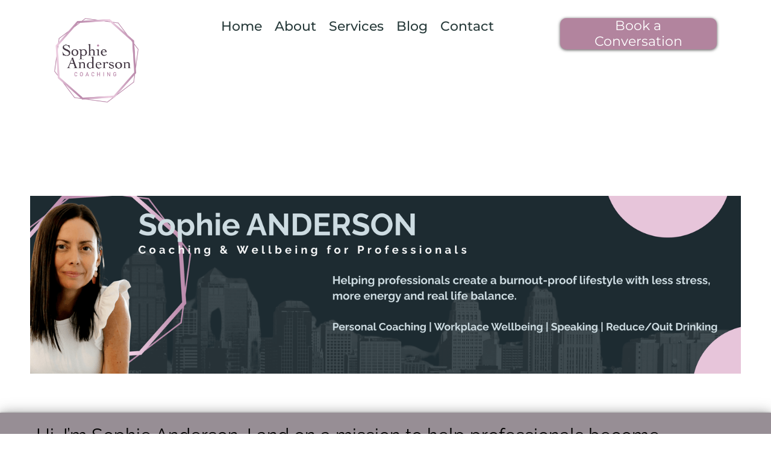

--- FILE ---
content_type: text/html; charset=UTF-8
request_url: https://www.sophieanderson.au/
body_size: 63516
content:
<!DOCTYPE html><!-- Created with https://systeme.io --><html lang="en-US"><head><link rel="icon" type="image/png" href="/2947035/63f4399277329_LOGOnotextClear.png"><link rel="apple-touch-icon" href="/2947035/63f4399277329_LOGOnotextClear.png"><meta charSet="utf-8"/><title data-react-helmet="true">Sophie Anderson | Coaching &amp; Wellbeing</title><meta data-react-helmet="true" name="viewport" content="width=device-width, initial-scale=1"/><meta data-react-helmet="true" name="title" content="Sophie Anderson | Coaching &amp; Wellbeing"/><meta data-react-helmet="true" name="description" content="Supporting Busy Professionals Live Well &amp; Work Well"/><meta data-react-helmet="true" name="author" content="Sophie Anderson"/><meta data-react-helmet="true" name="keywords" content="accountability, achievements, achieving results, accredited coach, affordable coach cairns, authentic living, beliefs, best coach cairns, best life, boundaries, brain hacks, cairns businesswoman of the year, cairns coaching, cairns life coach, cairns workshops, clarity, coaching, coaching tool, coaching tip, commitment, conscious living, confidence, declutter, decisions, desires, emotional intelligence, emotional wellbeing, empowerment, energy, energy inventory, environment, environmental wellness, flow, goal-setting, goals, growth, habits, healthy habits, holistic wellness, inner harmony, inner peace, legacy, life coach cairns, life coaching cairns, life purpose, life vision, lifestyle, lifestyle design, marginal gains, methods, midlife, mindfulness practices, mindset, motivation, momentum, networks, ohs workshop, oh&amp;s workshop, online coach, online life coach, pd workshops, personal development, personal fulfillment, personalised coaching, priorities, procrastination, productivity coaching, professional development, progress, purpose, purposeful living, relationships, reputation, results, self-care, sophie anderson coaching, spiritual growth, staff retention, stress, success, support, team culture, time management, transformation, transformative coaching, values, vision, wellbeing, wellbeing coach, wellness, wellness coach, work-life balance, workplace wellness, workshops What does a life coach do? Who is Sophie Anderson? Is a coach worth it? Cairns pink car. Coach with pink car Cairns."/><meta data-react-helmet="true" property="og:image" content="https://d1yei2z3i6k35z.cloudfront.net/2947035/65e2ac6c6402d_IMG_0278small.jpg"/><meta data-react-helmet="true" property="og:image:alt" content="Sophie Anderson | Coaching &amp; Wellbeing"/><meta data-react-helmet="true" property="og:title" content="Sophie Anderson | Coaching &amp; Wellbeing"/><meta data-react-helmet="true" property="og:description" content="Supporting Busy Professionals Live Well &amp; Work Well"/><meta data-react-helmet="true" property="og:url" content="https://www.sophieanderson.au/"/><style data-styled="" data-styled-version="6.1.13">.fYqptz{position:absolute;width:100%;height:100%;background-image:none;background-size:initial;background-position:50% 50%;background-repeat:repeat;background-attachment:initial;background-color:rgba(255, 255, 255, 1);filter:blur(0px);}/*!sc*/
@media only screen and (max-width: 800px){.fYqptz{background-image:none;}}/*!sc*/
data-styled.g62[id="sc-iRLAEC"]{content:"fYqptz,"}/*!sc*/
.fwIcMN{position:relative;}/*!sc*/
data-styled.g63[id="sc-kwFycn"]{content:"fwIcMN,"}/*!sc*/
.lbZSYQ{position:absolute;z-index:0;height:100%;width:100%;top:0;left:0;z-index:-1;filter:blur(0px);background-size:initial;background-position:50% 50%;background-repeat:repeat;background-attachment:initial;background-color:rgb(255, 255, 255);background-image:none;}/*!sc*/
@media only screen and (max-width: 800px){.lbZSYQ{background-size:initial;background-position:50% 50%;background-repeat:repeat;background-attachment:initial;background-image:none;}}/*!sc*/
data-styled.g64[id="sc-bnGbuY"]{content:"lbZSYQ,"}/*!sc*/
.jMFXhK{position:relative;width:100%;}/*!sc*/
data-styled.g68[id="sc-hylbpc"]{content:"jMFXhK,"}/*!sc*/
.iNJMqm{display:flex;flex-direction:row;align-items:center;justify-content:center;}/*!sc*/
data-styled.g70[id="sc-dOEwtB"]{content:"iNJMqm,"}/*!sc*/
.zeQCE{width:auto;align-self:center;opacity:1;cursor:pointer;border:none;background:rgb(178, 132, 158);padding-top:0px;padding-right:90px;padding-bottom:0px;padding-left:90px;font-size:18px;color:rgb(255, 255, 255);font-family:"Open Sans";font-weight:300;font-style:normal;border-top-left-radius:3px;border-top-right-radius:3px;border-bottom-left-radius:3px;border-bottom-right-radius:3px;border-style:none;border-width:3px;border-top-width:0;border-left-width:0;border-right-width:0;border-color:rgb(225, 197, 216);box-shadow:0 1px 5px rgba(0, 0, 0, 0.4);line-height:32px;transition-duration:0.3s;transition-property:color,transform,background;}/*!sc*/
.zeQCE:hover{color:rgb(255, 255, 255);}/*!sc*/
@media only screen and (max-width: 800px){.zeQCE{width:100%;align-self:center;opacity:1;padding-top:5px;padding-right:5px;padding-bottom:5px;padding-left:5px;font-size:20px;font-family:"Open Sans";font-weight:300;font-style:normal;box-shadow:none;line-height:26px;transition-duration:0.3s;transition-property:color,transform,background;}}/*!sc*/
data-styled.g72[id="sc-gqYRWL"]{content:"zeQCE,"}/*!sc*/
.fmmXhZ{font-size:15px;color:rgba(255,255,255,0.8);}/*!sc*/
@media only screen and (max-width: 800px){.fmmXhZ{font-size:14px;}}/*!sc*/
data-styled.g73[id="sc-cwJYja"]{content:"fmmXhZ,"}/*!sc*/
.koPDja{word-break:break-word;transition:box-shadow 0.1s ease-in-out;flex-basis:inherit;font-size:31px;color:rgb(0, 0, 0);font-family:Raleway;font-weight:400;font-style:normal;text-align:left;line-height:35px;padding-top:0px;padding-right:0px;padding-bottom:0px;padding-left:0px;}/*!sc*/
.koPDja a{color:rgb(178, 132, 158);}/*!sc*/
.koPDja a>span{color:rgb(178, 132, 158);}/*!sc*/
.koPDja a:hover{box-shadow:inset 0 -1px 0;}/*!sc*/
.koPDja a>span:hover{box-shadow:inset 0 -1px 0;}/*!sc*/
.koPDja strong{font-weight:bold;}/*!sc*/
@media only screen and (max-width: 800px){.koPDja{padding-top:0px;padding-right:0px;padding-bottom:0px;padding-left:0px;font-size:16px;font-weight:400;font-style:normal;text-align:center;line-height:21px;}}/*!sc*/
.koPDja p:empty::after{content:' ';white-space:pre;}/*!sc*/
.igsPZS{word-break:break-word;transition:box-shadow 0.1s ease-in-out;flex-basis:inherit;font-size:16px;color:rgb(0, 0, 0);font-family:"Open Sans";font-weight:300;font-style:normal;text-align:left;line-height:32px;padding-top:0px;padding-right:0px;padding-bottom:0px;padding-left:0px;}/*!sc*/
.igsPZS a{color:rgb(178, 132, 158);}/*!sc*/
.igsPZS a>span{color:rgb(178, 132, 158);}/*!sc*/
.igsPZS a:hover{box-shadow:inset 0 -1px 0;}/*!sc*/
.igsPZS a>span:hover{box-shadow:inset 0 -1px 0;}/*!sc*/
.igsPZS strong{font-weight:bold;}/*!sc*/
@media only screen and (max-width: 800px){.igsPZS{padding-top:0px;padding-right:0px;padding-bottom:0px;padding-left:0px;font-size:16px;font-weight:300;font-style:normal;text-align:left;line-height:21px;}}/*!sc*/
.igsPZS p:empty::after{content:' ';white-space:pre;}/*!sc*/
.clcHNS{word-break:break-word;transition:box-shadow 0.1s ease-in-out;flex-basis:inherit;font-size:20px;color:rgb(0, 0, 0);font-family:Montserrat;font-weight:400;font-style:normal;text-align:left;line-height:32px;padding-top:0px;padding-right:0px;padding-bottom:0px;padding-left:0px;}/*!sc*/
.clcHNS a{color:rgb(178, 132, 158);}/*!sc*/
.clcHNS a>span{color:rgb(178, 132, 158);}/*!sc*/
.clcHNS a:hover{box-shadow:inset 0 -1px 0;}/*!sc*/
.clcHNS a>span:hover{box-shadow:inset 0 -1px 0;}/*!sc*/
.clcHNS strong{font-weight:bold;}/*!sc*/
@media only screen and (max-width: 800px){.clcHNS{padding-top:10px;padding-right:10px;padding-bottom:10px;padding-left:15px;font-size:16px;font-weight:400;font-style:normal;text-align:center;line-height:21px;}}/*!sc*/
.clcHNS p:empty::after{content:' ';white-space:pre;}/*!sc*/
.jncSwD{word-break:break-word;transition:box-shadow 0.1s ease-in-out;flex-basis:inherit;font-size:14px;color:rgb(0, 0, 0);font-family:"Open Sans";font-weight:400;font-style:normal;text-align:left;line-height:29px;padding-top:0px;padding-right:0px;padding-bottom:0px;padding-left:0px;}/*!sc*/
.jncSwD a{color:rgb(178, 132, 158);}/*!sc*/
.jncSwD a>span{color:rgb(178, 132, 158);}/*!sc*/
.jncSwD a:hover{box-shadow:inset 0 -1px 0;}/*!sc*/
.jncSwD a>span:hover{box-shadow:inset 0 -1px 0;}/*!sc*/
.jncSwD strong{font-weight:bold;}/*!sc*/
@media only screen and (max-width: 800px){.jncSwD{padding-top:10px;padding-right:10px;padding-bottom:10px;padding-left:15px;font-size:16px;font-weight:400;font-style:normal;text-align:left;line-height:21px;}}/*!sc*/
.jncSwD p:empty::after{content:' ';white-space:pre;}/*!sc*/
.cNiSaB{word-break:break-word;transition:box-shadow 0.1s ease-in-out;flex-basis:inherit;font-size:14px;color:rgb(0, 0, 0);font-family:Raleway;font-weight:400;font-style:normal;text-align:left;line-height:29px;padding-top:0px;padding-right:0px;padding-bottom:0px;padding-left:0px;}/*!sc*/
.cNiSaB a{color:rgb(178, 132, 158);}/*!sc*/
.cNiSaB a>span{color:rgb(178, 132, 158);}/*!sc*/
.cNiSaB a:hover{box-shadow:inset 0 -1px 0;}/*!sc*/
.cNiSaB a>span:hover{box-shadow:inset 0 -1px 0;}/*!sc*/
.cNiSaB strong{font-weight:bold;}/*!sc*/
@media only screen and (max-width: 800px){.cNiSaB{padding-top:10px;padding-right:10px;padding-bottom:10px;padding-left:15px;font-size:16px;font-weight:400;font-style:normal;text-align:left;line-height:21px;}}/*!sc*/
.cNiSaB p:empty::after{content:' ';white-space:pre;}/*!sc*/
.iTbBgQ{word-break:break-word;transition:box-shadow 0.1s ease-in-out;flex-basis:inherit;font-size:20px;color:rgb(0, 0, 0);font-family:"Open Sans";font-weight:300;font-style:normal;text-align:center;line-height:38.4px;padding-top:0px;padding-right:0px;padding-bottom:0px;padding-left:0px;}/*!sc*/
.iTbBgQ a{color:rgb(178, 132, 158);}/*!sc*/
.iTbBgQ a>span{color:rgb(178, 132, 158);}/*!sc*/
.iTbBgQ a:hover{box-shadow:inset 0 -1px 0;}/*!sc*/
.iTbBgQ a>span:hover{box-shadow:inset 0 -1px 0;}/*!sc*/
.iTbBgQ strong{font-weight:bold;}/*!sc*/
.iTbBgQ h1,.iTbBgQ h2,.iTbBgQ h3,.iTbBgQ h4,.iTbBgQ h5,.iTbBgQ h6{font-size:20px;color:rgb(0, 0, 0);font-family:"Open Sans";font-weight:300;font-style:normal;text-align:center;line-height:38.4px;}/*!sc*/
@media only screen and (max-width: 800px){.iTbBgQ{padding-top:0px;padding-right:0px;padding-bottom:0px;padding-left:0px;font-size:20px;font-family:"Open Sans";font-weight:300;font-style:normal;text-align:center;line-height:28.8px;}.iTbBgQ h1,.iTbBgQ h2,.iTbBgQ h3,.iTbBgQ h4,.iTbBgQ h5,.iTbBgQ h6{font-size:20px;font-family:"Open Sans";font-weight:300;font-style:normal;text-align:center;line-height:28.8px;}}/*!sc*/
.iTbBgQ p:empty::after{content:' ';white-space:pre;}/*!sc*/
.hhshtM{word-break:break-word;transition:box-shadow 0.1s ease-in-out;flex-basis:inherit;font-size:18px;color:rgb(0, 0, 0);font-family:"Open Sans";font-weight:300;font-style:normal;text-align:left;line-height:38.4px;padding-top:0px;padding-right:0px;padding-bottom:0px;padding-left:0px;}/*!sc*/
.hhshtM a{color:rgb(178, 132, 158);}/*!sc*/
.hhshtM a>span{color:rgb(178, 132, 158);}/*!sc*/
.hhshtM a:hover{box-shadow:inset 0 -1px 0;}/*!sc*/
.hhshtM a>span:hover{box-shadow:inset 0 -1px 0;}/*!sc*/
.hhshtM strong{font-weight:bold;}/*!sc*/
.hhshtM h1,.hhshtM h2,.hhshtM h3,.hhshtM h4,.hhshtM h5,.hhshtM h6{font-size:18px;color:rgb(0, 0, 0);font-family:"Open Sans";font-weight:300;font-style:normal;text-align:left;line-height:38.4px;}/*!sc*/
@media only screen and (max-width: 800px){.hhshtM{padding-top:0px;padding-right:0px;padding-bottom:0px;padding-left:0px;font-size:16px;font-family:"Open Sans";font-weight:300;font-style:normal;text-align:left;line-height:28.8px;}.hhshtM h1,.hhshtM h2,.hhshtM h3,.hhshtM h4,.hhshtM h5,.hhshtM h6{font-size:16px;font-family:"Open Sans";font-weight:300;font-style:normal;text-align:left;line-height:28.8px;}}/*!sc*/
.hhshtM p:empty::after{content:' ';white-space:pre;}/*!sc*/
.dtaohi{word-break:break-word;transition:box-shadow 0.1s ease-in-out;flex-basis:inherit;font-size:12px;color:rgb(0, 0, 0);font-family:"Open Sans";font-weight:300;font-style:normal;text-align:left;line-height:18px;padding-top:4px;padding-right:0px;padding-bottom:4px;padding-left:0px;}/*!sc*/
.dtaohi a{color:rgb(178, 132, 158);}/*!sc*/
.dtaohi a>span{color:rgb(178, 132, 158);}/*!sc*/
.dtaohi a:hover{box-shadow:inset 0 -1px 0;}/*!sc*/
.dtaohi a>span:hover{box-shadow:inset 0 -1px 0;}/*!sc*/
.dtaohi strong{font-weight:bold;}/*!sc*/
@media only screen and (max-width: 800px){.dtaohi{padding-top:0px;padding-right:0px;padding-bottom:0px;padding-left:0px;font-size:16px;font-weight:300;font-style:normal;text-align:left;line-height:21px;}}/*!sc*/
.dtaohi p:empty::after{content:' ';white-space:pre;}/*!sc*/
.bvFXnQ{word-break:break-word;transition:box-shadow 0.1s ease-in-out;flex-basis:inherit;font-size:14px;color:rgb(0, 0, 0);font-family:"Open Sans";font-weight:300;font-style:normal;text-align:left;line-height:32px;padding-top:0px;padding-right:0px;padding-bottom:0px;padding-left:0px;}/*!sc*/
.bvFXnQ a{color:rgb(178, 132, 158);}/*!sc*/
.bvFXnQ a>span{color:rgb(178, 132, 158);}/*!sc*/
.bvFXnQ a:hover{box-shadow:inset 0 -1px 0;}/*!sc*/
.bvFXnQ a>span:hover{box-shadow:inset 0 -1px 0;}/*!sc*/
.bvFXnQ strong{font-weight:bold;}/*!sc*/
@media only screen and (max-width: 800px){.bvFXnQ{padding-top:0px;padding-right:0px;padding-bottom:0px;padding-left:0px;font-size:14px;font-weight:300;font-style:normal;text-align:left;line-height:27px;}}/*!sc*/
.bvFXnQ p:empty::after{content:' ';white-space:pre;}/*!sc*/
.GUscl{word-break:break-word;transition:box-shadow 0.1s ease-in-out;flex-basis:inherit;font-size:14px;color:rgb(0, 0, 0);font-family:"Open Sans";font-weight:300;font-style:normal;text-align:left;line-height:22px;padding-top:0px;padding-right:0px;padding-bottom:0px;padding-left:0px;}/*!sc*/
.GUscl a{color:rgb(178, 132, 158);}/*!sc*/
.GUscl a>span{color:rgb(178, 132, 158);}/*!sc*/
.GUscl a:hover{box-shadow:inset 0 -1px 0;}/*!sc*/
.GUscl a>span:hover{box-shadow:inset 0 -1px 0;}/*!sc*/
.GUscl strong{font-weight:bold;}/*!sc*/
@media only screen and (max-width: 800px){.GUscl{padding-top:0px;padding-right:0px;padding-bottom:0px;padding-left:0px;font-size:14px;font-weight:300;font-style:normal;text-align:left;line-height:18px;}}/*!sc*/
.GUscl p:empty::after{content:' ';white-space:pre;}/*!sc*/
data-styled.g79[id="sc-bqvdXA"]{content:"koPDja,igsPZS,clcHNS,jncSwD,cNiSaB,iTbBgQ,hhshtM,dtaohi,bvFXnQ,GUscl,"}/*!sc*/
.gXnDCK{display:flex;flex-direction:column;grid-column-start:1;grid-column-end:3;align-self:flex-start;}/*!sc*/
@media only screen and (max-width: 800px){.gXnDCK{align-self:unset;width:100%;grid-column-start:1;grid-column-end:12;padding-left:0;padding-right:0;}}/*!sc*/
.bcvOCK{display:flex;flex-direction:column;grid-column-start:3;grid-column-end:10;align-self:flex-start;}/*!sc*/
@media only screen and (max-width: 800px){.bcvOCK{align-self:unset;width:100%;grid-column-start:1;grid-column-end:12;padding-left:0;padding-right:0;}}/*!sc*/
.guEEfb{display:flex;flex-direction:column;grid-column-start:10;grid-column-end:13;align-self:flex-start;}/*!sc*/
@media only screen and (max-width: 800px){.guEEfb{align-self:unset;width:100%;grid-column-start:1;grid-column-end:12;padding-left:0;padding-right:0;}}/*!sc*/
.cnZRPr{display:flex;flex-direction:column;grid-column-start:1;grid-column-end:13;align-self:flex-start;}/*!sc*/
@media only screen and (max-width: 800px){.cnZRPr{align-self:unset;width:100%;grid-column-start:1;grid-column-end:12;padding-left:0;padding-right:0;}}/*!sc*/
.dNSqWr{display:flex;flex-direction:column;grid-column-start:1;grid-column-end:7;align-self:center;}/*!sc*/
@media only screen and (max-width: 800px){.dNSqWr{align-self:unset;width:100%;grid-column-start:1;grid-column-end:12;padding-left:0;padding-right:0;}}/*!sc*/
.eEqpoA{display:flex;flex-direction:column;grid-column-start:7;grid-column-end:13;align-self:center;}/*!sc*/
@media only screen and (max-width: 800px){.eEqpoA{align-self:unset;width:100%;grid-column-start:1;grid-column-end:12;padding-left:0;padding-right:0;}}/*!sc*/
.fOColg{display:flex;flex-direction:column;grid-column-start:1;grid-column-end:5;align-self:flex-start;}/*!sc*/
@media only screen and (max-width: 800px){.fOColg{align-self:unset;width:100%;grid-column-start:1;grid-column-end:12;padding-left:0;padding-right:0;}}/*!sc*/
.eiilIs{display:flex;flex-direction:column;grid-column-start:5;grid-column-end:9;align-self:flex-start;}/*!sc*/
@media only screen and (max-width: 800px){.eiilIs{align-self:unset;width:100%;grid-column-start:1;grid-column-end:12;padding-left:0;padding-right:0;}}/*!sc*/
.cTZWVr{display:flex;flex-direction:column;grid-column-start:9;grid-column-end:13;align-self:flex-start;}/*!sc*/
@media only screen and (max-width: 800px){.cTZWVr{align-self:unset;width:100%;grid-column-start:1;grid-column-end:12;padding-left:0;padding-right:0;}}/*!sc*/
.cngRjb{display:flex;flex-direction:column;grid-column-start:1;grid-column-end:2;align-self:flex-start;}/*!sc*/
@media only screen and (max-width: 800px){.cngRjb{align-self:unset;width:100%;grid-column-start:1;grid-column-end:12;padding-left:0;padding-right:0;}}/*!sc*/
.dumHCw{display:flex;flex-direction:column;grid-column-start:2;grid-column-end:13;align-self:flex-start;}/*!sc*/
@media only screen and (max-width: 800px){.dumHCw{align-self:unset;width:100%;grid-column-start:1;grid-column-end:12;padding-left:0;padding-right:0;}}/*!sc*/
.kHemXS{display:flex;flex-direction:column;grid-column-start:1;grid-column-end:7;align-self:flex-start;}/*!sc*/
@media only screen and (max-width: 800px){.kHemXS{align-self:unset;width:100%;grid-column-start:1;grid-column-end:12;padding-left:0;padding-right:0;}}/*!sc*/
.kgcUvV{display:flex;flex-direction:column;grid-column-start:7;grid-column-end:13;align-self:flex-start;}/*!sc*/
@media only screen and (max-width: 800px){.kgcUvV{align-self:unset;width:100%;grid-column-start:1;grid-column-end:12;padding-left:0;padding-right:0;}}/*!sc*/
.hLBpSJ{display:flex;flex-direction:column;grid-column-start:1;grid-column-end:4;align-self:flex-start;}/*!sc*/
@media only screen and (max-width: 800px){.hLBpSJ{align-self:unset;width:100%;grid-column-start:1;grid-column-end:12;padding-left:0;padding-right:0;}}/*!sc*/
.dEzpfr{display:flex;flex-direction:column;grid-column-start:4;grid-column-end:7;align-self:flex-start;}/*!sc*/
@media only screen and (max-width: 800px){.dEzpfr{align-self:unset;width:100%;grid-column-start:1;grid-column-end:12;padding-left:0;padding-right:0;}}/*!sc*/
.YgBjm{display:flex;flex-direction:column;grid-column-start:7;grid-column-end:10;align-self:flex-start;}/*!sc*/
@media only screen and (max-width: 800px){.YgBjm{align-self:unset;width:100%;grid-column-start:1;grid-column-end:12;padding-left:0;padding-right:0;}}/*!sc*/
.eVyEdx{display:flex;flex-direction:column;grid-column-start:1;grid-column-end:5;align-self:center;}/*!sc*/
@media only screen and (max-width: 800px){.eVyEdx{align-self:unset;width:100%;grid-column-start:1;grid-column-end:12;padding-left:0;padding-right:0;}}/*!sc*/
.cjKEvT{display:flex;flex-direction:column;grid-column-start:5;grid-column-end:13;align-self:flex-start;}/*!sc*/
@media only screen and (max-width: 800px){.cjKEvT{align-self:unset;width:100%;grid-column-start:1;grid-column-end:12;padding-left:0;padding-right:0;}}/*!sc*/
.eRMwtK{display:flex;flex-direction:column;grid-column-start:5;grid-column-end:13;align-self:center;}/*!sc*/
@media only screen and (max-width: 800px){.eRMwtK{align-self:unset;width:100%;grid-column-start:1;grid-column-end:12;padding-left:0;padding-right:0;}}/*!sc*/
.gQlWQg{display:flex;flex-direction:column;grid-column-start:1;grid-column-end:13;align-self:flex-start;}/*!sc*/
.cAcCGx{display:flex;flex-direction:column;grid-column-start:1;grid-column-end:11;align-self:flex-start;}/*!sc*/
@media only screen and (max-width: 800px){.cAcCGx{align-self:unset;width:100%;grid-column-start:1;grid-column-end:12;padding-left:0;padding-right:0;}}/*!sc*/
.iWyKoS{display:flex;flex-direction:column;grid-column-start:11;grid-column-end:13;align-self:flex-start;}/*!sc*/
@media only screen and (max-width: 800px){.iWyKoS{align-self:unset;width:100%;grid-column-start:1;grid-column-end:12;padding-left:0;padding-right:0;}}/*!sc*/
.eTJJuY{display:flex;flex-direction:column;grid-column-start:9;grid-column-end:13;align-self:flex-end;}/*!sc*/
@media only screen and (max-width: 800px){.eTJJuY{align-self:unset;width:100%;grid-column-start:1;grid-column-end:12;padding-left:0;padding-right:0;}}/*!sc*/
.fChNkq{display:flex;flex-direction:column;grid-column-start:1;grid-column-end:5;align-self:center;}/*!sc*/
.bLsCPS{display:flex;flex-direction:column;grid-column-start:5;grid-column-end:9;align-self:center;}/*!sc*/
.ftTwnc{display:flex;flex-direction:column;grid-column-start:9;grid-column-end:13;align-self:flex-start;}/*!sc*/
.kkshPt{display:flex;flex-direction:column;grid-column-start:3;grid-column-end:13;align-self:flex-start;}/*!sc*/
@media only screen and (max-width: 800px){.kkshPt{align-self:unset;width:100%;grid-column-start:1;grid-column-end:12;padding-left:0;padding-right:0;}}/*!sc*/
.cxuORD{display:flex;flex-direction:column;grid-column-start:1;grid-column-end:5;align-self:flex-start;}/*!sc*/
.gHlmvg{display:flex;flex-direction:column;grid-column-start:5;grid-column-end:13;align-self:flex-start;}/*!sc*/
data-styled.g82[id="sc-iCjFWQ"]{content:"gXnDCK,bcvOCK,guEEfb,cnZRPr,dNSqWr,eEqpoA,fOColg,eiilIs,cTZWVr,cngRjb,dumHCw,kHemXS,kgcUvV,hLBpSJ,dEzpfr,YgBjm,eVyEdx,cjKEvT,eRMwtK,gQlWQg,cAcCGx,iWyKoS,eTJJuY,fChNkq,bLsCPS,ftTwnc,kkshPt,cxuORD,gHlmvg,"}/*!sc*/
.cqpGBi{max-width:100%;height:100%;position:absolute;top:0;right:0;object-fit:contain;width:155px;background:rgba(0, 0, 0, 0);}/*!sc*/
data-styled.g131[id="sc-iMPxVN"]{content:"cqpGBi,"}/*!sc*/
.hgpvEH{display:block;max-width:100%;object-fit:contain;width:140px;border-style:none;}/*!sc*/
@media only screen and (max-width: 800px){.hgpvEH{width:61px;}}/*!sc*/
.cBDXjQ{display:block;max-width:100%;object-fit:contain;width:100%;}/*!sc*/
.guIBnJ{display:block;max-width:100%;object-fit:contain;width:50px;}/*!sc*/
.iVOlCh{display:block;max-width:100%;object-fit:contain;width:360px;}/*!sc*/
.gBMUqa{display:block;max-width:100%;object-fit:contain;width:345px;}/*!sc*/
.hqZDMf{display:block;max-width:100%;object-fit:contain;width:115px;border-top-left-radius:100px;border-top-right-radius:100px;border-bottom-left-radius:100px;border-bottom-right-radius:100px;}/*!sc*/
.hkbTEc{display:block;max-width:100%;object-fit:contain;width:112px;border-top-left-radius:100px;border-top-right-radius:100px;border-bottom-left-radius:100px;border-bottom-right-radius:100px;}/*!sc*/
.hmmZqX{display:block;max-width:100%;object-fit:contain;width:300px;}/*!sc*/
.jPgNcT{display:block;max-width:100%;object-fit:contain;width:531px;}/*!sc*/
.jvfOOM{display:block;max-width:100%;object-fit:contain;width:105px;}/*!sc*/
@media only screen and (max-width: 800px){.jvfOOM{width:105px;}}/*!sc*/
.hMjfDY{display:block;max-width:100%;object-fit:contain;width:105px;}/*!sc*/
.gpgolf{display:block;max-width:100%;object-fit:contain;width:102px;}/*!sc*/
.eYNJyt{display:block;max-width:100%;object-fit:contain;width:320px;}/*!sc*/
@media only screen and (max-width: 800px){.eYNJyt{width:150px;}}/*!sc*/
.hNGQiL{display:block;max-width:100%;object-fit:contain;width:255px;}/*!sc*/
@media only screen and (max-width: 800px){.hNGQiL{width:155px;}}/*!sc*/
.eJrVGt{display:block;max-width:100%;object-fit:contain;width:155px;}/*!sc*/
.eczZra{display:block;max-width:100%;object-fit:contain;width:125px;}/*!sc*/
.gNxEOa{display:block;max-width:100%;object-fit:contain;width:255px;}/*!sc*/
.jjxnih{display:block;max-width:100%;object-fit:contain;width:72px;}/*!sc*/
.kdxFYT{display:block;max-width:100%;object-fit:contain;width:250px;}/*!sc*/
.cLLapv{display:block;max-width:100%;object-fit:contain;width:223px;}/*!sc*/
.dglLUJ{display:block;max-width:100%;object-fit:contain;width:68px;}/*!sc*/
@media only screen and (max-width: 800px){.dglLUJ{width:56px;}}/*!sc*/
.hpgoEm{display:block;max-width:100%;object-fit:contain;width:51px;}/*!sc*/
@media only screen and (max-width: 800px){.hpgoEm{width:42px;}}/*!sc*/
.bKCWie{display:block;max-width:100%;object-fit:contain;width:62px;}/*!sc*/
@media only screen and (max-width: 800px){.bKCWie{width:42px;}}/*!sc*/
.NlKtk{display:block;max-width:100%;object-fit:contain;width:163px;}/*!sc*/
data-styled.g132[id="sc-jdwyG"]{content:"hgpvEH,cBDXjQ,guIBnJ,iVOlCh,gBMUqa,hqZDMf,hkbTEc,hmmZqX,jPgNcT,jvfOOM,hMjfDY,gpgolf,eYNJyt,hNGQiL,eJrVGt,eczZra,gNxEOa,jjxnih,kdxFYT,cLLapv,dglLUJ,hpgoEm,bKCWie,NlKtk,"}/*!sc*/
.kBZGgo{align-self:flex-start;}/*!sc*/
@media only screen and (max-width: 800px){.kBZGgo{align-self:flex-start;}}/*!sc*/
.frYpkf{align-self:center;}/*!sc*/
@media only screen and (min-width: 801px){.frYpkf{width:100%;aspect-ratio:4;}}/*!sc*/
.gevIRx{align-self:flex-end;}/*!sc*/
.caUedr{align-self:center;}/*!sc*/
.fBQqwK{align-self:flex-start;}/*!sc*/
data-styled.g133[id="sc-eEVuZf"]{content:"kBZGgo,frYpkf,gevIRx,caUedr,fBQqwK,"}/*!sc*/
.jfUydi{position:relative;display:block;height:0;overflow:visible;padding-bottom:100.00%;}/*!sc*/
.cwGgKI{position:relative;display:block;height:0;overflow:visible;padding-bottom:25.00%;}/*!sc*/
.cONhDX{position:relative;display:block;height:0;overflow:visible;padding-bottom:107.53%;}/*!sc*/
.eOqORc{position:relative;display:block;height:0;overflow:visible;padding-bottom:91.74%;}/*!sc*/
.jJFRPB{position:relative;display:block;height:0;overflow:visible;padding-bottom:89.29%;}/*!sc*/
.hhtozq{position:relative;display:block;height:0;overflow:visible;padding-bottom:113.64%;}/*!sc*/
.broyoy{position:relative;display:block;height:0;overflow:visible;padding-bottom:50.00%;}/*!sc*/
.dbGjwp{position:relative;display:block;height:0;overflow:visible;padding-bottom:34.72%;}/*!sc*/
.jNatCu{position:relative;display:block;height:0;overflow:visible;padding-bottom:70.42%;}/*!sc*/
.dQJlbT{position:relative;display:block;height:0;overflow:visible;padding-bottom:36.76%;}/*!sc*/
.dyEaxi{position:relative;display:block;height:0;overflow:visible;padding-bottom:61.35%;}/*!sc*/
.jwbOHj{position:relative;display:block;height:0;overflow:visible;padding-bottom:82.64%;}/*!sc*/
.fpODgm{position:relative;display:block;height:0;overflow:visible;padding-bottom:99.01%;}/*!sc*/
.hVvzfW{position:relative;display:block;height:0;overflow:visible;padding-bottom:101.01%;}/*!sc*/
.daIGNl{position:relative;display:block;height:0;overflow:visible;padding-bottom:52.63%;}/*!sc*/
.bAyhFX{position:relative;display:block;height:0;overflow:visible;padding-bottom:192.31%;}/*!sc*/
.kUfYxi{position:relative;display:block;height:0;overflow:visible;padding-bottom:90.91%;}/*!sc*/
.jUFDtL{position:relative;display:block;height:0;overflow:visible;padding-bottom:50.76%;}/*!sc*/
.fRIoFV{position:relative;display:block;height:0;overflow:visible;padding-bottom:48.31%;}/*!sc*/
.QvHOp{position:relative;display:block;height:0;overflow:visible;padding-bottom:75.19%;}/*!sc*/
.gdGZmz{position:relative;display:block;height:0;overflow:visible;padding-bottom:23.58%;}/*!sc*/
data-styled.g134[id="sc-dtOqdk"]{content:"jfUydi,cwGgKI,cONhDX,eOqORc,jJFRPB,hhtozq,broyoy,dbGjwp,jNatCu,dQJlbT,dyEaxi,jwbOHj,fpODgm,hVvzfW,daIGNl,bAyhFX,kUfYxi,jUFDtL,fRIoFV,QvHOp,gdGZmz,"}/*!sc*/
.fnyyLO{width:100%;max-width:21px;}/*!sc*/
@media only screen and (max-width: 800px){.fnyyLO{max-width:px;}}/*!sc*/
data-styled.g144[id="sc-kXaPYj"]{content:"fnyyLO,"}/*!sc*/
.jCOLtD{outline:none;display:flex;background-color:transparent;border:none;padding:0;cursor:pointer;text-align:center;font-size:22px;color:rgb(40, 59, 59);font-family:Montserrat;font-weight:500;font-style:normal;transition:box-shadow 0.1s ease-in-out;}/*!sc*/
.jCOLtD:hover{color:rgb(178, 132, 158);text-decoration-line:underline;text-decoration-thickness:3px;text-underline-offset:10px;}/*!sc*/
@media only screen and (max-width: 800px){.jCOLtD{overflow-wrap:anywhere;color:rgb(0, 0, 0);color:rgb(0, 0, 0);transition:box-shadow 0.1s ease-in-out;}.jCOLtD:hover{color:rgb(0, 0, 0);}}/*!sc*/
.dZBRMX{outline:none;display:flex;background-color:transparent;border:none;padding:0;cursor:pointer;text-align:left;font-size:22px;color:rgb(40, 59, 59);font-family:Montserrat;font-weight:500;font-style:normal;transition:box-shadow 0.1s ease-in-out;}/*!sc*/
.dZBRMX:hover{color:rgb(178, 132, 158);text-decoration-line:underline;text-decoration-thickness:3px;text-underline-offset:10px;}/*!sc*/
@media only screen and (max-width: 800px){.dZBRMX{overflow-wrap:anywhere;color:rgb(0, 0, 0);color:rgb(0, 0, 0);transition:box-shadow 0.1s ease-in-out;}.dZBRMX:hover{color:rgb(0, 0, 0);}}/*!sc*/
data-styled.g145[id="sc-boxNXC"]{content:"jCOLtD,dZBRMX,"}/*!sc*/
.gomZwL{min-height:20px;display:flex;justify-content:center;padding-top:0px;padding-right:0px;padding-bottom:0px;padding-left:0px;}/*!sc*/
@media only screen and (max-width: 800px){.gomZwL{display:none;justify-content:flex-start;padding-top:0px;padding-right:0px;padding-bottom:0px;padding-left:0px;}}/*!sc*/
data-styled.g146[id="sc-ebFFfp"]{content:"gomZwL,"}/*!sc*/
.jyFCCr{display:block;width:33px;height:4px;position:relative;border-radius:3px;z-index:1;transform-origin:4px 0;transition:transform 0.5s cubic-bezier(0.77, 0.2, 0.05, 1),background 0.5s cubic-bezier(0.77, 0.2, 0.05, 1),opacity 0.55s ease,background-color 0.3s 0.15s ease-in;background-color:rgb(29, 43, 49);}/*!sc*/
.jyFCCr:not(:last-child){margin-bottom:5px;}/*!sc*/
data-styled.g147[id="sc-fIymDE"]{content:"jyFCCr,"}/*!sc*/
.ipjoxh{display:none;position:relative;padding-top:0px;padding-right:0px;padding-bottom:0px;padding-left:0px;z-index:0;cursor:pointer;justify-content:flex-end;align-self:end;flex-direction:column;}/*!sc*/
@media only screen and (max-width: 800px){.ipjoxh{display:flex;padding-top:0px;padding-right:0px;padding-bottom:0px;padding-left:0px;}}/*!sc*/
.ipjoxh span:first-child{transform-origin:0 0;}/*!sc*/
.ipjoxh span:nth-last-child(1){transform-origin:0 100%;}/*!sc*/
data-styled.g148[id="sc-bdbhkv"]{content:"ipjoxh,"}/*!sc*/
.ePJuRf{display:flex;justify-content:flex-end;}/*!sc*/
data-styled.g149[id="sc-cJTOIK"]{content:"ePJuRf,"}/*!sc*/
.bfvsHZ{display:flex;gap:5px;align-items:center;width:fit-content;cursor:pointer;}/*!sc*/
data-styled.g152[id="sc-kXQcRk"]{content:"bfvsHZ,"}/*!sc*/
.ccSRNe{display:flex;flex-direction:column;gap:15px;}/*!sc*/
data-styled.g153[id="sc-eemrSN"]{content:"ccSRNe,"}/*!sc*/
.hvHxNn{transition:transform 0.3s ease-in-out;color:rgb(0, 0, 0);}/*!sc*/
data-styled.g154[id="sc-ehIYnC"]{content:"hvHxNn,"}/*!sc*/
.PAjOU{margin-left:20px;display:flex;position:absolute;flex-direction:column;gap:15px;opacity:0;visibility:hidden;transition:visibility 0.2s ease-in-out,transform 0.2s,opacity 0.2s;transform:translateY(-10px);}/*!sc*/
data-styled.g155[id="sc-iDAWOb"]{content:"PAjOU,"}/*!sc*/
.iQTvvA{margin-top:50px;margin-right:10px;margin-left:10px;list-style:none;padding:0;}/*!sc*/
.iQTvvA li:last-of-type{margin-bottom:0;}/*!sc*/
data-styled.g156[id="sc-hqLrE"]{content:"iQTvvA,"}/*!sc*/
.jBafpn{background-color:rgba(255, 255, 255, 1);position:fixed;top:0;bottom:0;right:0;overflow-y:auto;width:0;z-index:50;transition:width 0.2s ease-in-out;justify-content:center;}/*!sc*/
@media only screen and (max-width: 800px){.jBafpn{display:flex;justify-content:flex-start;}}/*!sc*/
data-styled.g157[id="sc-eDiJSd"]{content:"jBafpn,"}/*!sc*/
.dJpMAt{border-top-left-radius:0px;border-top-right-radius:0px;border-bottom-left-radius:0px;border-bottom-right-radius:0px;border-style:solid;border-width:1px;border-color:rgba(68, 68, 68, 1);}/*!sc*/
data-styled.g159[id="sc-jYWXzj"]{content:"dJpMAt,"}/*!sc*/
.hrHhUI{display:grid;position:relative;justify-content:space-between;grid-template-columns:repeat(12, 1fr);column-gap:20px;padding-top:10px;padding-right:10px;padding-bottom:10px;padding-left:10px;background-image:none;background-size:initial;background-position:50% 50%;background-repeat:repeat;background-attachment:initial;}/*!sc*/
@media only screen and (max-width: 800px){.hrHhUI{padding-top:5px;padding-right:5px;padding-bottom:5px;padding-left:5px;}}/*!sc*/
@media only screen and (max-width: 800px){.hrHhUI{display:flex;flex-direction:column;grid-template-columns:auto;background-image:none;}}/*!sc*/
.kCsQYW{display:grid;position:relative;justify-content:space-between;grid-template-columns:repeat(12, 1fr);column-gap:20px;padding-top:0px;padding-right:0px;padding-bottom:0px;padding-left:0px;background-image:none;background-size:initial;background-position:50% 50%;background-repeat:repeat;background-attachment:initial;column-gap:unset!important;}/*!sc*/
@media only screen and (max-width: 800px){.kCsQYW{padding-top:0px;padding-right:0px;padding-bottom:0px;padding-left:0px;}}/*!sc*/
@media only screen and (max-width: 800px){.kCsQYW{display:flex;flex-direction:column;grid-template-columns:auto;background-image:none;}}/*!sc*/
.bDmGpS{display:grid;position:relative;justify-content:space-between;grid-template-columns:repeat(12, 1fr);column-gap:20px;padding-top:10px;padding-right:10px;padding-bottom:10px;padding-left:10px;background-image:none;background-size:initial;background-position:50% 50%;background-repeat:repeat;background-attachment:initial;column-gap:unset!important;}/*!sc*/
@media only screen and (max-width: 800px){.bDmGpS{padding-top:5px;padding-right:5px;padding-bottom:5px;padding-left:5px;}}/*!sc*/
@media only screen and (max-width: 800px){.bDmGpS{display:flex;flex-direction:column;grid-template-columns:auto;background-image:none;}}/*!sc*/
.hMZMPs{display:grid;position:relative;justify-content:space-between;grid-template-columns:repeat(12, 1fr);column-gap:20px;background-color:rgba(255, 255, 255, 1);padding-top:5px;padding-right:5px;padding-bottom:20px;padding-left:5px;border-top-left-radius:5px;border-top-right-radius:5px;border-bottom-left-radius:5px;border-bottom-right-radius:5px;box-shadow:0 1px 5px rgba(0, 0, 0, 0.4);background-image:none;background-size:initial;background-position:50% 50%;background-repeat:repeat;background-attachment:initial;}/*!sc*/
@media only screen and (max-width: 800px){.hMZMPs{padding-top:5px;padding-right:5px;padding-bottom:5px;padding-left:5px;box-shadow:0 1px 5px rgba(0, 0, 0, 0.4);background-color:rgba(255, 255, 255, 1);border-top-left-radius:5px;border-top-right-radius:5px;border-bottom-left-radius:5px;border-bottom-right-radius:5px;}}/*!sc*/
@media only screen and (max-width: 800px){.hMZMPs{display:flex;flex-direction:column;grid-template-columns:auto;background-image:none;}}/*!sc*/
.KAbGp{display:grid;position:relative;justify-content:space-between;grid-template-columns:repeat(12, 1fr);column-gap:20px;padding-top:10px;padding-right:10px;padding-bottom:10px;padding-left:10px;background-image:none;background-size:initial;background-position:50% 50%;background-repeat:repeat;background-attachment:initial;column-gap:unset!important;}/*!sc*/
@media only screen and (max-width: 800px){.KAbGp{padding-top:5px;padding-right:5px;padding-bottom:5px;padding-left:5px;}}/*!sc*/
@media only screen and (max-width: 800px){.KAbGp{background-image:none;}}/*!sc*/
.iWCNnz{display:grid;position:relative;justify-content:space-between;grid-template-columns:repeat(12, 1fr);column-gap:20px;padding-top:10px;padding-right:10px;padding-bottom:10px;padding-left:10px;background-image:none;background-size:initial;background-position:50% 50%;background-repeat:repeat;background-attachment:initial;}/*!sc*/
@media only screen and (max-width: 800px){.iWCNnz{padding-top:5px;padding-right:5px;padding-bottom:5px;padding-left:5px;}}/*!sc*/
@media only screen and (max-width: 800px){.iWCNnz{background-image:none;}}/*!sc*/
data-styled.g242[id="sc-cVHfYm"]{content:"hrHhUI,kCsQYW,bDmGpS,hMZMPs,KAbGp,iWCNnz,"}/*!sc*/
.fJzGgD{display:flex;position:relative;background-color:rgb(255, 255, 255);padding-top:20px;padding-right:0px;padding-bottom:80px;padding-left:0px;box-shadow:0px 1px 5px 0px rgba(0, 0, 0, 0.2);background-image:none;background-size:cover;background-position:50% 50%;background-repeat:no-repeat;background-attachment:initial;}/*!sc*/
@media only screen and (max-width: 800px){.fJzGgD{padding-top:5px;padding-right:5px;padding-bottom:5px;padding-left:5px;}}/*!sc*/
@media only screen and (max-width: 800px){.fJzGgD{background-image:none;}}/*!sc*/
.jSktdK{display:flex;position:relative;padding-top:0px;padding-right:0px;padding-bottom:0px;padding-left:0px;background-image:none;background-size:initial;background-position:50% 50%;background-repeat:no-repeat;background-attachment:initial;}/*!sc*/
@media only screen and (max-width: 800px){.jSktdK{padding-top:0px;padding-right:0px;padding-bottom:0px;padding-left:0px;}}/*!sc*/
@media only screen and (max-width: 800px){.jSktdK{background-image:none;}}/*!sc*/
.jKsdmd{display:flex;position:relative;padding-top:55px;padding-right:40px;padding-bottom:55px;padding-left:40px;background-image:none;background-size:cover;background-position:50% 50%;background-repeat:no-repeat;background-attachment:initial;}/*!sc*/
@media only screen and (max-width: 800px){.jKsdmd{padding-top:5px;padding-right:5px;padding-bottom:5px;padding-left:5px;}}/*!sc*/
@media only screen and (max-width: 800px){.jKsdmd{background-image:none;}}/*!sc*/
.jbhHyw{display:flex;position:relative;background-color:rgba(151, 142, 149, 1);padding-top:0px;padding-right:40px;padding-bottom:0px;padding-left:40px;box-shadow:0 0 25px rgba(0, 0, 0, 0.2),0 0 15px rgba(0, 0, 0, 0.2),0 0 3px rgba(0, 0, 0, 0.4);background-image:none;background-size:initial;background-position:50% 50%;background-repeat:no-repeat;background-attachment:initial;}/*!sc*/
@media only screen and (max-width: 800px){.jbhHyw{padding-top:5px;padding-right:5px;padding-bottom:5px;padding-left:5px;}}/*!sc*/
@media only screen and (max-width: 800px){.jbhHyw{background-image:none;}}/*!sc*/
.hDKVwJ{display:flex;position:relative;padding-top:40px;padding-right:40px;padding-bottom:40px;padding-left:40px;background-image:url("https://d1yei2z3i6k35z.cloudfront.net/2947035/6411c4a717b85_wave2.svg");background-size:cover;background-position:50% 50%;background-repeat:no-repeat;background-attachment:fixed;}/*!sc*/
@media only screen and (max-width: 800px){.hDKVwJ{padding-top:5px;padding-right:5px;padding-bottom:5px;padding-left:5px;}}/*!sc*/
@media only screen and (max-width: 800px){.hDKVwJ{background-image:url("https://d1yei2z3i6k35z.cloudfront.net/2947035/6411c4a717b85_wave2.svg");}}/*!sc*/
.jCBkaq{display:flex;position:relative;padding-top:40px;padding-right:40px;padding-bottom:40px;padding-left:40px;background-image:none;background-size:initial;background-position:50% 50%;background-repeat:no-repeat;background-attachment:initial;}/*!sc*/
@media only screen and (max-width: 800px){.jCBkaq{padding-top:5px;padding-right:5px;padding-bottom:5px;padding-left:5px;}}/*!sc*/
@media only screen and (max-width: 800px){.jCBkaq{background-image:none;}}/*!sc*/
.cqbtxu{display:flex;position:relative;padding-top:0px;padding-right:40px;padding-bottom:0px;padding-left:40px;background-image:none;background-size:initial;background-position:50% 50%;background-repeat:no-repeat;background-attachment:initial;}/*!sc*/
@media only screen and (max-width: 800px){.cqbtxu{padding-top:5px;padding-right:5px;padding-bottom:5px;padding-left:5px;}}/*!sc*/
@media only screen and (max-width: 800px){.cqbtxu{background-image:none;}}/*!sc*/
.cTsNyc{display:flex;position:relative;background-color:rgb(151, 142, 149);padding-top:35px;padding-right:0px;padding-bottom:25px;padding-left:0px;box-shadow:0px 1px 5px 0px rgba(0, 0, 0, 0.2);background-image:none;background-size:cover;background-position:50% 50%;background-repeat:no-repeat;background-attachment:initial;}/*!sc*/
@media only screen and (max-width: 800px){.cTsNyc{padding-top:20px;padding-right:16px;padding-bottom:20px;padding-left:16px;}}/*!sc*/
@media only screen and (max-width: 800px){.cTsNyc{background-image:none;}}/*!sc*/
data-styled.g254[id="sc-guDsmt"]{content:"fJzGgD,jSktdK,jKsdmd,jbhHyw,hDKVwJ,jCBkaq,cqbtxu,cTsNyc,"}/*!sc*/
.kWosWj{max-width:1120px;width:100%;margin:auto;background-color:rgba(0, 0, 0, 0);}/*!sc*/
@media only screen and (max-width: 800px){.kWosWj{max-width:initial;}}/*!sc*/
.kJYZTF{max-width:100%;width:100%;margin:auto;}/*!sc*/
@media only screen and (max-width: 800px){.kJYZTF{max-width:initial;}}/*!sc*/
.cKwuPz{max-width:1120px;width:100%;margin:auto;}/*!sc*/
@media only screen and (max-width: 800px){.cKwuPz{max-width:initial;}}/*!sc*/
data-styled.g255[id="sc-dyiHGs"]{content:"kWosWj,kJYZTF,cKwuPz,"}/*!sc*/
.cLnCTi{max-width:1120px;width:100%;margin:auto;}/*!sc*/
data-styled.g256[id="sc-eZxvvn"]{content:"cLnCTi,"}/*!sc*/
.cjJcpv{position:static;display:flex;padding:40px 40px 40px 40px;background-size:initial;background-color:rgba(255, 255, 255, 1);background-repeat:no-repeat;background-position:50% 0%;background-attachment:initial;background-image:none;}/*!sc*/
@media only screen and (max-width: 800px){.cjJcpv{width:100%;padding:5px 5px 10px 5px;background-size:initial;background-color:rgba(255, 255, 255, 1);background-repeat:no-repeat;background-position:50% 0%;background-attachment:initial;background-image:none;}}/*!sc*/
data-styled.g257[id="sc-cdcKPm"]{content:"cjJcpv,"}/*!sc*/
.gdrZzC{min-height:20px;text-align:center;}/*!sc*/
data-styled.g385[id="sc-eUdMsg"]{content:"gdrZzC,"}/*!sc*/
.hGyFyO{position:relative;padding-top:56.36%;}/*!sc*/
.hGyFyO 'video::-internal-media-controls-download-button'{display:none;}/*!sc*/
.hGyFyO 'video::-webkit-media-controls-enclosure'{overflow:hidden;}/*!sc*/
.hGyFyO 'video::-webkit-media-controls-panel'{width:calc(100% + 30px);}/*!sc*/
.hGyFyO .react-player{position:absolute;top:0;left:0;overflow:hidden;}/*!sc*/
data-styled.g397[id="sc-kOaYrz"]{content:"hGyFyO,"}/*!sc*/
.ikmfnm{overflow:hidden;border-radius:8px;}/*!sc*/
.ehMmyp{overflow:hidden;box-shadow:0px 1px 5px 0px rgba(0, 0, 0, 0.2);}/*!sc*/
@media only screen and (max-width: 800px){.ehMmyp{border-radius:0px;}}/*!sc*/
.koIdFR{overflow:hidden;border-radius:8px;box-shadow:0px 1px 5px 0px rgba(0, 0, 0, 0.2);}/*!sc*/
data-styled.g400[id="sc-eiXYjq"]{content:"ikmfnm,ehMmyp,koIdFR,"}/*!sc*/
html{box-sizing:border-box;scroll-behavior:smooth;overscroll-behavior-x:none;}/*!sc*/
body{margin:0;}/*!sc*/
a{text-decoration:none;}/*!sc*/
p span>a[href^="tel:"]{color:inherit;}/*!sc*/
p{margin:0;}/*!sc*/
*,*:before,*:after{box-sizing:inherit;}/*!sc*/
*{-webkit-font-smoothing:antialiased;}/*!sc*/
h1,h2,h3,h4,h5,h6{margin:0;font-weight:normal;}/*!sc*/
section h1{margin:0;}/*!sc*/
button,input{margin:0;font-family:unset;}/*!sc*/
ul{margin:0;}/*!sc*/
.fixed{position:fixed;top:0px;left:0px;width:320px;height:50px;background:red;-webkit-backface-visibility:hidden;}/*!sc*/
data-styled.g599[id="sc-global-cFbOWI1"]{content:"sc-global-cFbOWI1,"}/*!sc*/
.eovdyL{position:relative;text-align:initial;margin:0px 0px 0px 0px;}/*!sc*/
@media only screen and (max-width: 800px){.eovdyL{margin-top:0px;margin-right:0px;margin-bottom:0px;margin-left:0px;}}/*!sc*/
.bBMQRw{position:relative;text-align:initial;display:flex;flex-direction:column;margin:0px 0px 0px 0px;}/*!sc*/
@media only screen and (max-width: 800px){.bBMQRw{margin-top:3px;margin-right:0px;margin-bottom:0px;margin-left:0px;}}/*!sc*/
.joHhKX{position:relative;text-align:initial;display:flex;flex-direction:column;margin:0px 0px 0px 0px;}/*!sc*/
@media only screen and (max-width: 800px){.joHhKX{margin-top:0px;margin-right:0px;margin-bottom:0px;margin-left:0px;}}/*!sc*/
.eJZLJL{position:relative;text-align:initial;display:flex;flex-direction:column;margin:0px 0px 0px 0px;}/*!sc*/
@media only screen and (max-width: 800px){.eJZLJL{margin-top:10px;margin-right:0px;margin-bottom:10px;margin-left:0px;}}/*!sc*/
.lcBHpk{position:relative;text-align:initial;margin:0px 400px 0px 70px;}/*!sc*/
@media only screen and (max-width: 800px){.lcBHpk{margin-top:0px;margin-right:0px;margin-bottom:0px;margin-left:0px;}}/*!sc*/
.envgGI{position:relative;text-align:initial;margin:-19px 70px 0px 400px;}/*!sc*/
@media only screen and (max-width: 800px){.envgGI{margin-top:10px;margin-right:0px;margin-bottom:0px;margin-left:0px;}}/*!sc*/
.jdzbei{position:relative;text-align:initial;margin:-20px 400px 0px 70px;}/*!sc*/
@media only screen and (max-width: 800px){.jdzbei{margin-top:10px;margin-right:0px;margin-bottom:0px;margin-left:0px;}}/*!sc*/
.eTIqGH{position:relative;text-align:initial;margin:0px 0px 0px 0px;}/*!sc*/
@media only screen and (max-width: 800px){.eTIqGH{margin-top:0px;margin-right:0px;margin-bottom:15px;margin-left:0px;}}/*!sc*/
.eBagHF{position:relative;text-align:initial;display:flex;flex-direction:column;margin:2px 0px 0px 0px;}/*!sc*/
@media only screen and (max-width: 800px){.eBagHF{margin-top:0px;margin-right:0px;margin-bottom:0px;margin-left:0px;}}/*!sc*/
.ioVtSh{position:relative;text-align:initial;display:flex;flex-direction:column;margin:24px 0px 0px 0px;}/*!sc*/
@media only screen and (max-width: 800px){.ioVtSh{margin-top:0px;margin-right:0px;margin-bottom:0px;margin-left:0px;}}/*!sc*/
.jRpgjS{position:relative;text-align:initial;display:flex;flex-direction:column;margin:32px 0px 0px 0px;}/*!sc*/
@media only screen and (max-width: 800px){.jRpgjS{margin-top:0px;margin-right:0px;margin-bottom:0px;margin-left:0px;}}/*!sc*/
.kbrIfr{position:relative;text-align:initial;margin:15px 0px 15px 0px;}/*!sc*/
@media only screen and (max-width: 800px){.kbrIfr{margin-top:0px;margin-right:0px;margin-bottom:0px;margin-left:0px;}}/*!sc*/
data-styled.g604[id="sc-cOlMuv"]{content:"eovdyL,bBMQRw,joHhKX,eJZLJL,lcBHpk,envgGI,jdzbei,eTIqGH,eBagHF,ioVtSh,jRpgjS,kbrIfr,"}/*!sc*/
.bLMubh{position:relative;margin-top:0;margin-left:0;margin-right:0;margin-bottom:0;display:flex;justify-content:center;flex-direction:column;position:relative;}/*!sc*/
@media only screen and (max-width: 800px){.bLMubh{margin-top:0;margin-left:0;margin-right:0;margin-bottom:0;}}/*!sc*/
.geQjh{position:relative;margin-top:0;margin-left:0;margin-right:0;margin-bottom:0;display:flex;justify-content:center;flex-direction:column;position:relative;}/*!sc*/
@media only screen and (max-width: 800px){.geQjh{margin-top:5px;margin-left:0;margin-right:0;margin-bottom:5px;}}/*!sc*/
.fZHEAR{position:relative;margin-top:0;margin-left:0;margin-right:0;margin-bottom:0;}/*!sc*/
@media only screen and (max-width: 800px){.fZHEAR{margin-top:0;margin-left:0;margin-right:0;margin-bottom:0;}}/*!sc*/
.iWdAVv{position:relative;margin-top:28px;margin-left:0;margin-right:0;margin-bottom:0;}/*!sc*/
@media only screen and (max-width: 800px){.iWdAVv{margin-top:0;margin-left:0;margin-right:0;margin-bottom:0;}}/*!sc*/
.vJsbt{position:relative;margin-top:40px;margin-left:0;margin-right:0;margin-bottom:0;display:flex;justify-content:center;flex-direction:column;position:relative;}/*!sc*/
@media only screen and (max-width: 800px){.vJsbt{margin-top:5px;margin-left:0;margin-right:0;margin-bottom:5px;}}/*!sc*/
.dVvyNp{position:relative;id:section-8decafe8;}/*!sc*/
.fYyXnI{position:relative;margin-top:15px;margin-left:0;margin-right:0;margin-bottom:10px;}/*!sc*/
@media only screen and (max-width: 800px){.fYyXnI{margin-top:0;margin-left:0;margin-right:0;margin-bottom:0;}}/*!sc*/
.cIikKe{position:relative;margin-top:27px;margin-left:0;margin-right:0;margin-bottom:20px;}/*!sc*/
@media only screen and (max-width: 800px){.cIikKe{margin-top:0;margin-left:0;margin-right:0;margin-bottom:0;}}/*!sc*/
.kfLmlg{position:relative;id:section-58759e82;}/*!sc*/
.hzNoie{position:relative;id:section-952706d4;}/*!sc*/
data-styled.g605[id="sc-ccVoJg"]{content:"bLMubh,geQjh,fZHEAR,iWdAVv,vJsbt,dVvyNp,fYyXnI,cIikKe,kfLmlg,hzNoie,"}/*!sc*/
.druMLk{text-align:center;width:auto;align-self:center;cursor:pointer;background:rgb(178, 132, 158);padding-top:0px;padding-right:55px;padding-bottom:0px;padding-left:55px;font-size:22px;color:rgba(255, 255, 255, 1);font-family:Montserrat;font-weight:400;font-style:normal;border-top-left-radius:10px;border-top-right-radius:10px;border-bottom-left-radius:10px;border-bottom-right-radius:10px;border-style:none;border-width:3px;border-top-width:0;border-left-width:0;border-right-width:0;border-color:rgba(1,77,130,1);box-shadow:0 1px 5px rgba(0, 0, 0, 0.7);line-height:26px;transition-duration:0.3s;transition-property:color,transform,background;}/*!sc*/
.druMLk:disabled{cursor:default;opacity:0.7;}/*!sc*/
@media only screen and (max-width: 800px){.druMLk{width:100%;align-self:center;padding-top:5px;padding-right:5px;padding-bottom:5px;padding-left:5px;font-size:20px;font-family:Montserrat;font-weight:400;font-style:normal;box-shadow:none;line-height:26px;transition-duration:0.3s;transition-property:color,transform,background;}}/*!sc*/
.ecPnhe{text-align:center;width:auto;align-self:center;cursor:pointer;background:rgba(29, 43, 49, 1);padding-top:15px;padding-right:64px;padding-bottom:15px;padding-left:64px;font-size:20px;color:rgba(255, 255, 255, 1);font-family:"Open Sans";font-weight:300;font-style:normal;border-top-left-radius:11px;border-top-right-radius:11px;border-bottom-left-radius:11px;border-bottom-right-radius:11px;border-style:solid;border-width:3px;border-top-width:0;border-left-width:0;border-right-width:0;border-color:rgba(29, 43, 49, 1);box-shadow:0px 1px 5px 0px rgba(0, 0, 0, 0.2);line-height:25px;transition-duration:0.3s;transition-property:color,transform,background;}/*!sc*/
.ecPnhe:disabled{cursor:default;opacity:0.7;}/*!sc*/
@media only screen and (max-width: 800px){.ecPnhe{width:100%;align-self:center;padding-top:5px;padding-right:5px;padding-bottom:5px;padding-left:5px;font-size:20px;font-family:"Open Sans";font-weight:300;font-style:normal;box-shadow:none;line-height:26px;transition-duration:0.3s;transition-property:color,transform,background;}}/*!sc*/
.bqzZsi{text-align:center;width:auto;align-self:center;cursor:pointer;background:rgba(29, 43, 49, 1);padding-top:15px;padding-right:90px;padding-bottom:15px;padding-left:90px;font-size:20px;color:rgba(255, 255, 255, 1);font-family:"Open Sans";font-weight:300;font-style:normal;border-top-left-radius:11px;border-top-right-radius:11px;border-bottom-left-radius:11px;border-bottom-right-radius:11px;border-style:solid;border-width:3px;border-top-width:0;border-left-width:0;border-right-width:0;border-color:rgba(29, 43, 49, 1);box-shadow:0px 1px 5px 0px rgba(0, 0, 0, 0.2);line-height:25px;transition-duration:0.3s;transition-property:color,transform,background;}/*!sc*/
.bqzZsi:disabled{cursor:default;opacity:0.7;}/*!sc*/
@media only screen and (max-width: 800px){.bqzZsi{width:100%;align-self:center;padding-top:5px;padding-right:5px;padding-bottom:5px;padding-left:5px;font-size:20px;font-family:"Open Sans";font-weight:300;font-style:normal;box-shadow:none;line-height:26px;transition-duration:0.3s;transition-property:color,transform,background;}}/*!sc*/
data-styled.g606[id="sc-kyhyyJ"]{content:"druMLk,ecPnhe,bqzZsi,"}/*!sc*/
.cnXntX{display:flex;width:100%;height:100%;min-height:100vh;position:relative;font-family:Open Sans;font-weight:300;font-style:normal;}/*!sc*/
data-styled.g609[id="sc-iXTBFs"]{content:"cnXntX,"}/*!sc*/
.etgIUr{padding-top:0px;padding-right:0px;padding-bottom:0px;padding-left:0px;}/*!sc*/
@media only screen and (max-width: 800px){.etgIUr{padding-top:0px;padding-right:0px;padding-bottom:0px;padding-left:0px;}}/*!sc*/
data-styled.g612[id="sc-fMavME"]{content:"etgIUr,"}/*!sc*/
</style><link data-react-helmet="true" rel="canonical" href="https://www.sophieanderson.au/"/><style type="text/css">@font-face {
            font-family: "Open Sans";
            font-style: normal;
            font-weight: 400;
            src: url(https://d3syewzhvzylbl.cloudfront.net/fonts/google-fonts/opensans/regular.woff2) format('woff2');
          }
        

          @font-face {
            font-family: "Open Sans";
            font-style: italic;
            font-weight: 400;
            src: url(https://d3syewzhvzylbl.cloudfront.net/fonts/google-fonts/opensans/italic.woff2) format('woff2');
          }
        

          @font-face {
            font-family: "Montserrat";
            font-style: normal;
            font-weight: 400;
            src: url(https://d3syewzhvzylbl.cloudfront.net/fonts/google-fonts/montserrat/regular.woff2) format('woff2');
          }
        

          @font-face {
            font-family: "Montserrat";
            font-style: normal;
            font-weight: 700;
            src: url(https://d3syewzhvzylbl.cloudfront.net/fonts/google-fonts/montserrat/700.woff2) format('woff2');
          }
        

          @font-face {
            font-family: "Raleway";
            font-style: normal;
            font-weight: 400;
            src: url(https://d3syewzhvzylbl.cloudfront.net/fonts/google-fonts/raleway/regular.woff2) format('woff2');
          }
        

          @font-face {
            font-family: "Raleway";
            font-style: italic;
            font-weight: 400;
            src: url(https://d3syewzhvzylbl.cloudfront.net/fonts/google-fonts/raleway/italic.woff2) format('woff2');
          }
        

          @font-face {
            font-family: "Open Sans";
            font-style: normal;
            font-weight: 300;
            src: url(https://d3syewzhvzylbl.cloudfront.net/fonts/google-fonts/opensans/300.woff2) format('woff2');
          }
        

          @font-face {
            font-family: "Open Sans";
            font-style: normal;
            font-weight: 700;
            src: url(https://d3syewzhvzylbl.cloudfront.net/fonts/google-fonts/opensans/700.woff2) format('woff2');
          }
        

          @font-face {
            font-family: "Open Sans";
            font-style: italic;
            font-weight: 300;
            src: url(https://d3syewzhvzylbl.cloudfront.net/fonts/google-fonts/opensans/300italic.woff2) format('woff2');
          }
        

          @font-face {
            font-family: "Montserrat";
            font-style: normal;
            font-weight: 500;
            src: url(https://d3syewzhvzylbl.cloudfront.net/fonts/google-fonts/montserrat/500.woff2) format('woff2');
          }</style><link rel="stylesheet" href="https://d3fit27i5nzkqh.cloudfront.net/assets/css/optimizedFontAwesome.css"/><style>.fal{-moz-osx-font-smoothing:grayscale;-webkit-font-smoothing:antialiased;display:var(--fa-display,inline-block);font-style:normal;font-variant:normal;line-height:1;text-rendering:auto;}.fal{font-family:"Font Awesome 6 Pro";font-weight:300;}.fa-chevron-circle-left:before{content:"\f137";}.fa-chevron-circle-right:before{content:"\f138";}.fas{-moz-osx-font-smoothing:grayscale;-webkit-font-smoothing:antialiased;display:var(--fa-display,inline-block);font-style:normal;font-variant:normal;line-height:1;text-rendering:auto;}.fas{font-family:"Font Awesome 6 Pro";font-weight:900;}.fa-chevron-down:before{content:"\f078";}.fa-chevron-left:before{content:"\f053";}.fad.fa-chevron-right:after{content:"\f054\f054";}.fad{-moz-osx-font-smoothing:grayscale;-webkit-font-smoothing:antialiased;display:var(--fa-display,inline-block);font-style:normal;font-variant:normal;line-height:1;text-rendering:auto;}.fad{position:relative;font-family:"Font Awesome 6 Duotone";font-weight:900;letter-spacing:normal;}.fad:before{position:absolute;color:var(--fa-primary-color,inherit);opacity:var(--fa-primary-opacity,1);}.fad:after{color:var(--fa-secondary-color,inherit);}.fad:after{opacity:var(--fa-secondary-opacity,0.4);}.fa-chevron-right:before{content:"\f054";}.fa-chevron-up:before{content:"\f077";}.fa-circle:before{content:"\f111";}.far{-moz-osx-font-smoothing:grayscale;-webkit-font-smoothing:antialiased;display:var(--fa-display,inline-block);font-style:normal;font-variant:normal;line-height:1;text-rendering:auto;}.far{font-family:"Font Awesome 6 Pro";font-weight:400;}.fa-clock:before{content:"\f017";}.fa-eye:before{content:"\f06e";}.fa-eye-slash:before{content:"\f070";}.fa{font-family:var(--fa-style-family,"Font Awesome 6 Pro");font-weight:var(--fa-style,900);}.fa{-moz-osx-font-smoothing:grayscale;-webkit-font-smoothing:antialiased;display:var(--fa-display,inline-block);font-style:normal;font-variant:normal;line-height:1;text-rendering:auto;}.fa-times:before{content:"\f00d";}</style> <meta property="og:type" content="article"/>
<script>
!function(f,b,e,v,n,t,s)
{if(f.fbq)return;n=f.fbq=function(){n.callMethod?
n.callMethod.apply(n,arguments):n.queue.push(arguments)};
if(!f._fbq)f._fbq=n;n.push=n;n.loaded=!0;n.version='2.0';
n.queue=[];t=b.createElement(e);t.async=!0;
t.src=v;s=b.getElementsByTagName(e)[0];
s.parentNode.insertBefore(t,s)}(window, document,'script',
'https://connect.facebook.net/en_US/fbevents.js');
fbq('init', '467409355483855');
fbq('track', 'PageView');
</script>
<noscript><img height="1" width="1" style="display:none" src="https://www.facebook.com/tr?id=467409355483855&amp;ev=PageView&amp;noscript=1"/></noscript>
<!-- -->
<script>
!function(f,b,e,v,n,t,s)
{if(f.fbq)return;n=f.fbq=function(){n.callMethod?
n.callMethod.apply(n,arguments):n.queue.push(arguments)};
if(!f._fbq)f._fbq=n;n.push=n;n.loaded=!0;n.version='2.0';
n.queue=[];t=b.createElement(e);t.async=!0;
t.src=v;s=b.getElementsByTagName(e)[0];
s.parentNode.insertBefore(t,s)}(window, document,'script',
'https://connect.facebook.net/en_US/fbevents.js');
fbq('init', '467409355483855');
fbq('track', 'PageView');
</script>
<noscript><img height="1" width="1" style="display:none" src="https://www.facebook.com/tr?id=467409355483855&amp;ev=PageView&amp;noscript=1"/></noscript>
<!-- -->
<script>
!function(f,b,e,v,n,t,s)
{if(f.fbq)return;n=f.fbq=function(){n.callMethod?
n.callMethod.apply(n,arguments):n.queue.push(arguments)};
if(!f._fbq)f._fbq=n;n.push=n;n.loaded=!0;n.version='2.0';
n.queue=[];t=b.createElement(e);t.async=!0;
t.src=v;s=b.getElementsByTagName(e)[0];
s.parentNode.insertBefore(t,s)}(window, document,'script',
'https://connect.facebook.net/en_US/fbevents.js');
fbq('init', '467409355483855');
fbq('track', 'PageView');
</script>
<noscript><img height="1" width="1" style="display:none" src="https://www.facebook.com/tr?id=467409355483855&amp;ev=PageView&amp;noscript=1"/></noscript>
<!-- -->
<script>
!function(f,b,e,v,n,t,s)
{if(f.fbq)return;n=f.fbq=function(){n.callMethod?
n.callMethod.apply(n,arguments):n.queue.push(arguments)};
if(!f._fbq)f._fbq=n;n.push=n;n.loaded=!0;n.version='2.0';
n.queue=[];t=b.createElement(e);t.async=!0;
t.src=v;s=b.getElementsByTagName(e)[0];
s.parentNode.insertBefore(t,s)}(window, document,'script',
'https://connect.facebook.net/en_US/fbevents.js');
fbq('init', '467409355483855');
fbq('track', 'PageView');
</script>
<noscript><img height="1" width="1" style="display:none" src="https://www.facebook.com/tr?id=467409355483855&amp;ev=PageView&amp;noscript=1"/></noscript>
<!-- -->
<script>
!function(f,b,e,v,n,t,s)
{if(f.fbq)return;n=f.fbq=function(){n.callMethod?
n.callMethod.apply(n,arguments):n.queue.push(arguments)};
if(!f._fbq)f._fbq=n;n.push=n;n.loaded=!0;n.version='2.0';
n.queue=[];t=b.createElement(e);t.async=!0;
t.src=v;s=b.getElementsByTagName(e)[0];
s.parentNode.insertBefore(t,s)}(window, document,'script',
'https://connect.facebook.net/en_US/fbevents.js');
fbq('init', '467409355483855');
fbq('track', 'PageView');
</script>
<noscript><img height="1" width="1" style="display:none" src="https://www.facebook.com/tr?id=467409355483855&amp;ev=PageView&amp;noscript=1"/></noscript>
<!-- -->
<script>
!function(f,b,e,v,n,t,s)
{if(f.fbq)return;n=f.fbq=function(){n.callMethod?
n.callMethod.apply(n,arguments):n.queue.push(arguments)};
if(!f._fbq)f._fbq=n;n.push=n;n.loaded=!0;n.version='2.0';
n.queue=[];t=b.createElement(e);t.async=!0;
t.src=v;s=b.getElementsByTagName(e)[0];
s.parentNode.insertBefore(t,s)}(window, document,'script',
'https://connect.facebook.net/en_US/fbevents.js');
fbq('init', '467409355483855');
fbq('track', 'PageView');
</script>
<noscript><img height="1" width="1" style="display:none" src="https://www.facebook.com/tr?id=467409355483855&amp;ev=PageView&amp;noscript=1"/></noscript>
<!-- -->
<script>
!function(f,b,e,v,n,t,s)
{if(f.fbq)return;n=f.fbq=function(){n.callMethod?
n.callMethod.apply(n,arguments):n.queue.push(arguments)};
if(!f._fbq)f._fbq=n;n.push=n;n.loaded=!0;n.version='2.0';
n.queue=[];t=b.createElement(e);t.async=!0;
t.src=v;s=b.getElementsByTagName(e)[0];
s.parentNode.insertBefore(t,s)}(window, document,'script',
'https://connect.facebook.net/en_US/fbevents.js');
fbq('init', '467409355483855');
fbq('track', 'PageView');
</script>
<noscript><img height="1" width="1" style="display:none" src="https://www.facebook.com/tr?id=467409355483855&amp;ev=PageView&amp;noscript=1"/></noscript>
<!-- -->
<script>
!function(f,b,e,v,n,t,s)
{if(f.fbq)return;n=f.fbq=function(){n.callMethod?
n.callMethod.apply(n,arguments):n.queue.push(arguments)};
if(!f._fbq)f._fbq=n;n.push=n;n.loaded=!0;n.version='2.0';
n.queue=[];t=b.createElement(e);t.async=!0;
t.src=v;s=b.getElementsByTagName(e)[0];
s.parentNode.insertBefore(t,s)}(window, document,'script',
'https://connect.facebook.net/en_US/fbevents.js');
fbq('init', '467409355483855');
fbq('track', 'PageView');
</script>
<noscript><img height="1" width="1" style="display:none" src="https://www.facebook.com/tr?id=467409355483855&amp;ev=PageView&amp;noscript=1"/></noscript>
<!-- -->
<script>
!function(f,b,e,v,n,t,s)
{if(f.fbq)return;n=f.fbq=function(){n.callMethod?
n.callMethod.apply(n,arguments):n.queue.push(arguments)};
if(!f._fbq)f._fbq=n;n.push=n;n.loaded=!0;n.version='2.0';
n.queue=[];t=b.createElement(e);t.async=!0;
t.src=v;s=b.getElementsByTagName(e)[0];
s.parentNode.insertBefore(t,s)}(window, document,'script',
'https://connect.facebook.net/en_US/fbevents.js');
fbq('init', '467409355483855');
fbq('track', 'PageView');
</script>
<noscript><img height="1" width="1" style="display:none" src="https://www.facebook.com/tr?id=467409355483855&amp;ev=PageView&amp;noscript=1"/></noscript>
<!-- -->
<script>
!function(f,b,e,v,n,t,s)
{if(f.fbq)return;n=f.fbq=function(){n.callMethod?
n.callMethod.apply(n,arguments):n.queue.push(arguments)};
if(!f._fbq)f._fbq=n;n.push=n;n.loaded=!0;n.version='2.0';
n.queue=[];t=b.createElement(e);t.async=!0;
t.src=v;s=b.getElementsByTagName(e)[0];
s.parentNode.insertBefore(t,s)}(window, document,'script',
'https://connect.facebook.net/en_US/fbevents.js');
fbq('init', '467409355483855');
fbq('track', 'PageView');
</script>
<noscript><img height="1" width="1" style="display:none" src="https://www.facebook.com/tr?id=467409355483855&amp;ev=PageView&amp;noscript=1"/></noscript>
<!-- -->
<script>
!function(f,b,e,v,n,t,s)
{if(f.fbq)return;n=f.fbq=function(){n.callMethod?
n.callMethod.apply(n,arguments):n.queue.push(arguments)};
if(!f._fbq)f._fbq=n;n.push=n;n.loaded=!0;n.version='2.0';
n.queue=[];t=b.createElement(e);t.async=!0;
t.src=v;s=b.getElementsByTagName(e)[0];
s.parentNode.insertBefore(t,s)}(window, document,'script',
'https://connect.facebook.net/en_US/fbevents.js');
fbq('init', '467409355483855');
fbq('track', 'PageView');
</script>
<noscript><img height="1" width="1" style="display:none" src="https://www.facebook.com/tr?id=467409355483855&amp;ev=PageView&amp;noscript=1"/></noscript>
<!-- -->
<script>
!function(f,b,e,v,n,t,s)
{if(f.fbq)return;n=f.fbq=function(){n.callMethod?
n.callMethod.apply(n,arguments):n.queue.push(arguments)};
if(!f._fbq)f._fbq=n;n.push=n;n.loaded=!0;n.version='2.0';
n.queue=[];t=b.createElement(e);t.async=!0;
t.src=v;s=b.getElementsByTagName(e)[0];
s.parentNode.insertBefore(t,s)}(window, document,'script',
'https://connect.facebook.net/en_US/fbevents.js');
fbq('init', '467409355483855');
fbq('track', 'PageView');
</script>
<noscript><img height="1" width="1" style="display:none" src="https://www.facebook.com/tr?id=467409355483855&amp;ev=PageView&amp;noscript=1"/></noscript>
<!-- -->
<script>
!function(f,b,e,v,n,t,s)
{if(f.fbq)return;n=f.fbq=function(){n.callMethod?
n.callMethod.apply(n,arguments):n.queue.push(arguments)};
if(!f._fbq)f._fbq=n;n.push=n;n.loaded=!0;n.version='2.0';
n.queue=[];t=b.createElement(e);t.async=!0;
t.src=v;s=b.getElementsByTagName(e)[0];
s.parentNode.insertBefore(t,s)}(window, document,'script',
'https://connect.facebook.net/en_US/fbevents.js');
fbq('init', '467409355483855');
fbq('track', 'PageView');
</script>
<noscript><img height="1" width="1" style="display:none" src="https://www.facebook.com/tr?id=467409355483855&amp;ev=PageView&amp;noscript=1"/></noscript>
<!-- -->
<script>(function(w,d,s,l,i){w[l]=w[l]||[];w[l].push({'gtm.start':
new Date().getTime(),event:'gtm.js'});var f=d.getElementsByTagName(s)[0],
j=d.createElement(s),dl=l!='dataLayer'?'&l='+l:'';j.async=true;j.src=
'https://www.googletagmanager.com/gtm.js?id='+i+dl;f.parentNode.insertBefore(j,f);
})(window,document,'script','dataLayer','GTM-TC4SBTC');</script>
</head><body><div id="app"><div class="sc-iXTBFs cnXntX"><div class="sc-hylbpc jMFXhK"><div class="sc-bnGbuY lbZSYQ"></div><div class="sc-cOlMuv eovdyL"><section id="section-7e1e250e" class="sc-guDsmt fJzGgD"><div width="1120px" class="sc-dyiHGs kWosWj"><div class="sc-cOlMuv eovdyL"><div id="row-d3b96744" class="sc-cVHfYm hrHhUI"><div size="2" class="sc-iCjFWQ gXnDCK"><div class="sc-cOlMuv bBMQRw"><div width="140" class="sc-eEVuZf kBZGgo"><picture class="sc-dtOqdk jfUydi"><a href="https://www.sophieanderson.au/" rel="noopener noreferrer" target="_self"><img id="image-dbc1c96f" src="https://d1yei2z3i6k35z.cloudfront.net/2947035/63d640fd85d36_LOGOCLEAR.png" alt="Sophie Anderson Coaching" width="140" loading="lazy" class="sc-jdwyG hgpvEH"/></a></picture></div></div></div><div size="7" class="sc-iCjFWQ bcvOCK"><div class="sc-ccVoJg bLMubh"><div id="menu-f159fa98" class="sc-ebFFfp gomZwL"><a href="https://www.sophieanderson.au/" color="rgb(40, 59, 59)" font-size="22" font-family="Montserrat" font-weight="500" font-style="normal" class="sc-boxNXC jCOLtD">Home</a><div class="sc-kXaPYj fnyyLO"></div><a href="https://www.sophieanderson.au/about" target="_self" color="rgb(40, 59, 59)" font-size="22" font-family="Montserrat" font-weight="500" font-style="normal" class="sc-boxNXC jCOLtD">About</a><div class="sc-kXaPYj fnyyLO"></div><button href="" color="rgb(40, 59, 59)" font-size="22" font-family="Montserrat" font-weight="500" font-style="normal" class="sc-boxNXC jCOLtD">Services</button><div class="sc-kXaPYj fnyyLO"></div><a href="https://www.sophieanderson.au/posts" target="_self" color="rgb(40, 59, 59)" font-size="22" font-family="Montserrat" font-weight="500" font-style="normal" class="sc-boxNXC jCOLtD">Blog</a><div class="sc-kXaPYj fnyyLO"></div><a href="https://www.sophieanderson.au/contact" color="rgb(40, 59, 59)" font-size="22" font-family="Montserrat" font-weight="500" font-style="normal" class="sc-boxNXC jCOLtD">Contact</a></div><div class="sc-cJTOIK ePJuRf"><div class="sc-bdbhkv ipjoxh"><span class="sc-fIymDE jyFCCr"></span><span class="sc-fIymDE jyFCCr"></span><span class="sc-fIymDE jyFCCr"></span></div></div><div id="side-menu-f159fa98" class="sc-eDiJSd jBafpn"><ul class="sc-hqLrE iQTvvA"><li><div class="sc-eemrSN ccSRNe"><div class="sc-kXQcRk bfvsHZ"><a href="https://www.sophieanderson.au/" font-size="22" font-family="Montserrat" font-weight="500" font-style="normal" color="rgb(40, 59, 59)" class="sc-boxNXC dZBRMX">Home</a></div></div></li><li><div class="sc-eemrSN ccSRNe"><div class="sc-kXQcRk bfvsHZ"><a href="https://www.sophieanderson.au/about" target="_self" font-size="22" font-family="Montserrat" font-weight="500" font-style="normal" color="rgb(40, 59, 59)" class="sc-boxNXC dZBRMX">About</a></div></div></li><li><div class="sc-eemrSN ccSRNe"><div class="sc-kXQcRk bfvsHZ"><span href="" font-size="22" font-family="Montserrat" font-weight="500" font-style="normal" color="rgb(40, 59, 59)" class="sc-boxNXC dZBRMX">Services</span><i color="rgb(0, 0, 0)" class="sc-ehIYnC hvHxNn fas fa-chevron-down"></i></div><div spacing="15" class="sc-iDAWOb PAjOU"><a href="https://www.sophieanderson.au/vip" target="_self" font-size="22" font-family="Montserrat" font-weight="500" font-style="normal" color="rgb(40, 59, 59)" class="sc-boxNXC dZBRMX">Personal Coaching</a><a href="https://www.sophieanderson.au/workplace-wellbeing" target="_self" font-size="22" font-family="Montserrat" font-weight="500" font-style="normal" color="rgb(40, 59, 59)" class="sc-boxNXC dZBRMX">Workplace Wellbeing</a><a href="https://www.sophieanderson.au/speaking" target="_self" font-size="22" font-family="Montserrat" font-weight="500" font-style="normal" color="rgb(40, 59, 59)" class="sc-boxNXC dZBRMX">Keynotes and Workshops</a><a href="https://www.sophieanderson.au/mindfully-sober" target="_self" font-size="22" font-family="Montserrat" font-weight="500" font-style="normal" color="rgb(40, 59, 59)" class="sc-boxNXC dZBRMX">Reducing/Quitting Alcohol</a></div></div></li><li><div class="sc-eemrSN ccSRNe"><div class="sc-kXQcRk bfvsHZ"><a href="https://www.sophieanderson.au/posts" target="_self" font-size="22" font-family="Montserrat" font-weight="500" font-style="normal" color="rgb(40, 59, 59)" class="sc-boxNXC dZBRMX">Blog</a></div></div></li><li><div class="sc-eemrSN ccSRNe"><div class="sc-kXQcRk bfvsHZ"><a href="https://www.sophieanderson.au/contact" font-size="22" font-family="Montserrat" font-weight="500" font-style="normal" color="rgb(40, 59, 59)" class="sc-boxNXC dZBRMX">Contact</a></div></div></li></ul></div></div></div><div size="3" class="sc-iCjFWQ guEEfb"><div class="sc-ccVoJg geQjh"><a data-test-ui="open-url-button" id="button-891c06be" target="_blank" rel="noopener noreferrer" href="https://calendly.com/sophieandersoncoach/initial" color="rgba(255, 255, 255, 1)" font-family="Montserrat" font-weight="400" font-style="normal" font-size="22" width="auto" class="sc-kyhyyJ druMLk"><div class="sc-dOEwtB iNJMqm">Book a Conversation</div></a></div></div></div></div></div></section></div><div class="sc-cOlMuv eovdyL"><section id="section-7eb46f8d" class="sc-guDsmt jSktdK"><div width="100%" class="sc-dyiHGs kJYZTF"><div class="sc-cOlMuv eovdyL"><div id="row-d41f0178" class="sc-cVHfYm kCsQYW"><div size="12" class="sc-iCjFWQ cnZRPr"><div class="sc-fMavME etgIUr"><div class="sc-kwFycn fwIcMN"><div class="sc-iRLAEC fYqptz"></div><div class="sc-cOlMuv eovdyL"><section id="section-1e62517d" class="sc-guDsmt jKsdmd"><div width="100%" class="sc-dyiHGs kJYZTF"><div class="sc-cOlMuv eovdyL"><div id="row-877198ff" class="sc-cVHfYm bDmGpS"><div size="12" class="sc-iCjFWQ cnZRPr"><div class="sc-cOlMuv joHhKX"><div width="100%" class="sc-eEVuZf frYpkf"><picture class="sc-dtOqdk cwGgKI"><img id="image-250b5bb9" src="https://d1yei2z3i6k35z.cloudfront.net/2947035/68f1be09b13cd_2025BannerLinkedIn4.png" width="100%" loading="lazy" class="sc-jdwyG cBDXjQ"/></picture></div></div></div></div></div></div></section></div><div class="sc-cOlMuv eovdyL"><section id="section-b387145b" class="sc-guDsmt jbhHyw"><div width="100%" class="sc-dyiHGs kJYZTF"><div class="sc-cOlMuv eovdyL"><div id="row-92ab8188" class="sc-cVHfYm bDmGpS"><div size="12" class="sc-iCjFWQ cnZRPr"><div class="sc-cOlMuv eovdyL"><div id="row-f8eee86b" class="sc-cVHfYm bDmGpS"><div size="12" class="sc-iCjFWQ cnZRPr"><div class="sc-ccVoJg fZHEAR"><div id="text-b17c6339" font-size="31" font-family="Raleway" color="rgb(0, 0, 0)" font-style="normal" font-weight="400" class="sc-bqvdXA koPDja"><div><p dir="ltr">Hi, I’m Sophie Anderson. I and on a mission to help professionals become healthier, happier and more productive - without burning out.</p></div></div></div></div></div></div></div></div></div></div></section></div><div class="sc-cOlMuv eovdyL"><section id="section-74dbf869" class="sc-guDsmt hDKVwJ"><div width="100%" class="sc-dyiHGs kJYZTF"><div class="sc-cOlMuv eovdyL"><div id="row-9fc2d1f2" class="sc-cVHfYm hrHhUI"><div size="6" class="sc-iCjFWQ dNSqWr"><div class="sc-ccVoJg iWdAVv"><div id="text-350c15b8" font-size="16" font-family="Open Sans" color="rgb(0, 0, 0)" font-style="normal" font-weight="300" class="sc-bqvdXA igsPZS"><div><p dir="ltr"><strong>Whether you’re an individual or an organisation, my focus is the same: helping people live well and work well.</strong></p><p></p><p dir="ltr"><strong>My focus:</strong></p><p dir="ltr"><strong>🌿 Create healthier habits and sustainable energy</strong></p><p dir="ltr"><strong>🌿 Reduce stress and build resilience</strong></p><p dir="ltr"><strong>🌿 Set and uphold boundaries with confidence</strong></p><p dir="ltr"><strong>🌿 Align work and life so both feel fulfilling</strong></p><p dir="ltr"><strong>🌿 Explore your relationship with alcohol</strong></p><p dir="ltr"><strong>🌿 Beat burnout!</strong></p></div></div></div></div><div size="6" class="sc-iCjFWQ eEqpoA"><div class="sc-cOlMuv eovdyL"><div class="sc-eiXYjq ikmfnm"><div id="video-bdac7f31" class="sc-kOaYrz hGyFyO"></div></div></div></div></div></div><div class="sc-cOlMuv eovdyL"><div id="row-1ba08821" class="sc-cVHfYm hrHhUI"><div size="4" class="sc-iCjFWQ fOColg"></div><div size="4" class="sc-iCjFWQ eiilIs"><div class="sc-ccVoJg vJsbt"><a data-test-ui="open-url-button" id="button-8d39c4a8" target="_blank" rel="noopener noreferrer" href="https://calendly.com/sophieandersoncoach/initial" color="rgba(255, 255, 255, 1)" font-family="Open Sans" font-weight="300" font-style="normal" font-size="20" width="auto" class="sc-kyhyyJ ecPnhe"><div class="sc-dOEwtB iNJMqm">Book a free, confidential conversation</div></a></div></div><div size="4" class="sc-iCjFWQ cTZWVr"></div></div></div></div></section></div><div class="sc-cOlMuv eovdyL"><section id="section-4c2d12cc" class="sc-guDsmt jbhHyw"><div width="100%" class="sc-dyiHGs kJYZTF"><div class="sc-cOlMuv eovdyL"><div id="row-4a0cbbb5" class="sc-cVHfYm bDmGpS"><div size="12" class="sc-iCjFWQ cnZRPr"><div class="sc-cOlMuv eovdyL"><div id="row-225a5b3a" class="sc-cVHfYm hrHhUI"><div size="1" class="sc-iCjFWQ cngRjb"><div class="sc-cOlMuv joHhKX"><div width="50" class="sc-eEVuZf gevIRx"><picture class="sc-dtOqdk jfUydi"><img id="image-60c2b66f" src="https://d1yei2z3i6k35z.cloudfront.net/2947035/664ea84fc5974_cairnscoachingleafClear.png" width="50" loading="lazy" class="sc-jdwyG guIBnJ"/></picture></div></div></div><div size="11" class="sc-iCjFWQ dumHCw"><div class="sc-cOlMuv eovdyL"><div id="row-3d10ad85" class="sc-cVHfYm hrHhUI"><div size="6" class="sc-iCjFWQ kHemXS"><div class="sc-ccVoJg fZHEAR"><div id="text-35cdc297" font-size="31" font-family="Raleway" color="rgb(0, 0, 0)" font-style="normal" font-weight="400" class="sc-bqvdXA koPDja"><div><p dir="ltr"><span style="color: rgba(255, 255, 255, 1)">Work with me</span></p></div></div></div></div><div size="6" class="sc-iCjFWQ kgcUvV"></div></div></div></div></div></div></div></div></div></div></section></div><div class="sc-cOlMuv eovdyL"><section id="section-4484a7c7" class="sc-guDsmt jCBkaq"><div width="100%" class="sc-dyiHGs kJYZTF"><div class="sc-cOlMuv eovdyL"><div id="row-5613e939" class="sc-cVHfYm hrHhUI"><div size="3" class="sc-iCjFWQ hLBpSJ"><div class="sc-cOlMuv eJZLJL"><div width="360" class="sc-eEVuZf caUedr"><picture class="sc-dtOqdk jfUydi"><a href="https://www.sophieanderson.au/vip" rel="noopener noreferrer" target="_self"><img id="image-da7f31ec" src="https://d1yei2z3i6k35z.cloudfront.net/2947035/68aae1c5d5032_Websitetiles5.png" width="360" loading="lazy" class="sc-jdwyG iVOlCh"/></a></picture></div></div></div><div size="3" class="sc-iCjFWQ dEzpfr"><div class="sc-cOlMuv eJZLJL"><div width="345" class="sc-eEVuZf caUedr"><picture class="sc-dtOqdk jfUydi"><a href="https://www.sophieanderson.au/speaking" rel="noopener noreferrer" target="_self"><img id="image-c9ff48e6" src="https://d1yei2z3i6k35z.cloudfront.net/2947035/68f1b5b3a6e38_Websitetiles10.png" width="345" loading="lazy" class="sc-jdwyG gBMUqa"/></a></picture></div></div></div><div size="3" class="sc-iCjFWQ YgBjm"><div class="sc-cOlMuv eJZLJL"><div width="360" class="sc-eEVuZf caUedr"><picture class="sc-dtOqdk jfUydi"><a href="https://www.sophieanderson.au/workplace-wellbeing" rel="noopener noreferrer" target="_self"><img id="image-4c608129" src="https://d1yei2z3i6k35z.cloudfront.net/2947035/68aae1d1df0e6_Websitetiles4.png" width="360" loading="lazy" class="sc-jdwyG iVOlCh"/></a></picture></div></div></div><div size="3" class="sc-iCjFWQ guEEfb"><div class="sc-cOlMuv joHhKX"><div width="360" class="sc-eEVuZf caUedr"><picture class="sc-dtOqdk jfUydi"><a href="https://www.sophieanderson.au/mindfully-sober" rel="noopener noreferrer" target="_self"><img id="image-b3056aa0" src="https://d1yei2z3i6k35z.cloudfront.net/2947035/68aad50f23ccd_Websitetiles3.png" width="360" loading="lazy" class="sc-jdwyG iVOlCh"/></a></picture></div></div></div></div></div></div></section></div><div class="sc-cOlMuv eovdyL"><section id="section-d8697acd" class="sc-guDsmt jbhHyw"><div width="100%" class="sc-dyiHGs kJYZTF"><div class="sc-cOlMuv eovdyL"><div id="row-d5aaac0f" class="sc-cVHfYm bDmGpS"><div size="12" class="sc-iCjFWQ cnZRPr"><div class="sc-cOlMuv eovdyL"><div id="row-25cb5d64" class="sc-cVHfYm hrHhUI"><div size="1" class="sc-iCjFWQ cngRjb"><div class="sc-cOlMuv joHhKX"><div width="50" class="sc-eEVuZf gevIRx"><picture class="sc-dtOqdk jfUydi"><img id="image-329f47c1" src="https://d1yei2z3i6k35z.cloudfront.net/2947035/664ea84fc5974_cairnscoachingleafClear.png" width="50" loading="lazy" class="sc-jdwyG guIBnJ"/></picture></div></div></div><div size="11" class="sc-iCjFWQ dumHCw"><div class="sc-cOlMuv eovdyL"><div id="row-07ec9709" class="sc-cVHfYm hrHhUI"><div size="6" class="sc-iCjFWQ kHemXS"><div class="sc-ccVoJg fZHEAR"><div id="text-8fb0b32a" font-size="31" font-family="Raleway" color="rgb(0, 0, 0)" font-style="normal" font-weight="400" class="sc-bqvdXA koPDja"><div><p><span style="color: rgba(255, 255, 255, 1)">Clients Feedback</span></p></div></div></div></div><div size="6" class="sc-iCjFWQ kgcUvV"></div></div></div></div></div></div></div></div></div></div></section></div><div class="sc-ccVoJg dVvyNp"><section id="section-8decafe8" class="sc-cdcKPm cjJcpv"><div width="wide" class="sc-eZxvvn cLnCTi"><div class="sc-cOlMuv lcBHpk"><div id="row-05e03655" class="sc-cVHfYm hMZMPs"><div size="4" class="sc-iCjFWQ eVyEdx"><div class="sc-cOlMuv joHhKX"><div width="115" class="sc-eEVuZf caUedr"><picture class="sc-dtOqdk cONhDX"><img id="image-0c8a069c" src="https://d1yei2z3i6k35z.cloudfront.net/2947035/69423a5873a1f_KN.jpg" width="115" loading="lazy" class="sc-jdwyG hqZDMf"/></picture></div></div></div><div size="8" class="sc-iCjFWQ cjKEvT"><div class="sc-ccVoJg fYyXnI"><div id="text-7f48c462" font-size="20" font-family="Montserrat" color="rgb(0, 0, 0)" font-style="normal" font-weight="400" class="sc-bqvdXA clcHNS"><div><p dir="ltr"><strong>Kirsty Nancarrow</strong></p></div></div></div><div class="sc-ccVoJg cIikKe"><div id="text-2d6e8e13" font-size="14" font-family="Open Sans" color="rgb(0, 0, 0)" font-style="normal" font-weight="400" class="sc-bqvdXA jncSwD"><div><p dir="ltr"><em>Sophie's passion for life and people is infectious. She has a genuine interest in helping people to live their best lives. As a well-being coach, she brings compassion, knowledge and insights from her own journey. Sophie is authentic, personable, and committed to helping individuals and teams reach their personal and professional goals.</em></p></div></div></div></div></div></div><div class="sc-cOlMuv envgGI"><div id="row-3261fe85" class="sc-cVHfYm hMZMPs"><div size="4" class="sc-iCjFWQ eVyEdx"><div class="sc-cOlMuv joHhKX"><div width="115" class="sc-eEVuZf caUedr"><picture class="sc-dtOqdk eOqORc"><img id="image-21853c71" src="https://d1yei2z3i6k35z.cloudfront.net/2947035/69423a67a560b_SR.jpg" width="115" loading="lazy" class="sc-jdwyG hqZDMf"/></picture></div></div></div><div size="8" class="sc-iCjFWQ cjKEvT"><div class="sc-ccVoJg fYyXnI"><div id="text-d80cfe30" font-size="20" font-family="Montserrat" color="rgb(0, 0, 0)" font-style="normal" font-weight="400" class="sc-bqvdXA clcHNS"><div><p dir="ltr"><strong>Suzanne Rath</strong></p></div></div></div><div class="sc-ccVoJg cIikKe"><div id="text-d7fd7f95" font-size="14" font-family="Open Sans" color="rgb(0, 0, 0)" font-style="normal" font-weight="400" class="sc-bqvdXA jncSwD"><div><p dir="ltr"><em>Sophie is a truly community and person centred Wellness Coach, with a wealth of resources and knowledge. Her areas of expertise include values determination, overcoming procrastination and assisting organisations to meet their WHS requirements by developing and delivering wellbeing programs. </em></p></div></div></div></div></div></div><div class="sc-cOlMuv jdzbei"><div id="row-f72aa785" class="sc-cVHfYm hMZMPs"><div size="4" class="sc-iCjFWQ eVyEdx"><div class="sc-cOlMuv joHhKX"><div width="115" class="sc-eEVuZf caUedr"><picture class="sc-dtOqdk jfUydi"><img id="image-759d0784" src="https://d1yei2z3i6k35z.cloudfront.net/2947035/69423ad609d12_KR.jpg" width="115" loading="lazy" class="sc-jdwyG hqZDMf"/></picture></div></div></div><div size="8" class="sc-iCjFWQ cjKEvT"><div class="sc-ccVoJg fYyXnI"><div id="text-23bd884b" font-size="20" font-family="Montserrat" color="rgb(0, 0, 0)" font-style="normal" font-weight="400" class="sc-bqvdXA clcHNS"><div><p dir="ltr"><strong>Keirra Ryan</strong></p></div></div></div><div class="sc-ccVoJg cIikKe"><div id="text-350b5d66" font-size="14" font-family="Open Sans" color="rgb(0, 0, 0)" font-style="normal" font-weight="400" class="sc-bqvdXA jncSwD"><div><p dir="ltr"><em>It’s been a truly wonderful journey of growth and discovery, to which I cannot recommend Sophie highly enough. If you’re looking for a coach who genuinely cares, inspires you to dig deeper and helps you step into your best self, Sophie is the one.</em></p></div></div></div></div></div></div></div></section></div><div class="sc-ccVoJg kfLmlg"><section id="section-58759e82" class="sc-cdcKPm cjJcpv"><div width="wide" class="sc-eZxvvn cLnCTi"><div class="sc-cOlMuv lcBHpk"><div id="row-1d5ad8d2" class="sc-cVHfYm hMZMPs"><div size="4" class="sc-iCjFWQ eVyEdx"><div class="sc-cOlMuv joHhKX"><div width="115" class="sc-eEVuZf caUedr"><picture class="sc-dtOqdk jfUydi"><img id="image-6f8e016c" src="https://d1yei2z3i6k35z.cloudfront.net/2947035/69423be2bc93d_TG.jpg" width="115" loading="lazy" class="sc-jdwyG hqZDMf"/></picture></div></div></div><div size="8" class="sc-iCjFWQ cjKEvT"><div class="sc-ccVoJg fYyXnI"><div id="text-f1ab2152" font-size="20" font-family="Montserrat" color="rgb(0, 0, 0)" font-style="normal" font-weight="400" class="sc-bqvdXA clcHNS"><div><p dir="ltr"><strong>Tracy Gardiner</strong></p></div></div></div><div class="sc-ccVoJg cIikKe"><div id="text-5b6821c1" font-size="14" font-family="Open Sans" color="rgb(0, 0, 0)" font-style="normal" font-weight="400" class="sc-bqvdXA jncSwD"><div><p dir="ltr"><em>I cannot recommend Sophie at Cairns Coaching highly enough! From my very first session, Sophie’s warmth, empathy, and genuine passion for wellness coaching shone through. She has an incredible ability to listen deeply and ask the right questions, helping me uncover insights about myself that I never realised before.</em></p></div></div></div></div></div></div><div class="sc-cOlMuv envgGI"><div id="row-bac8b4e3" class="sc-cVHfYm hMZMPs"><div size="4" class="sc-iCjFWQ eVyEdx"><div class="sc-cOlMuv joHhKX"><div width="115" class="sc-eEVuZf caUedr"><picture class="sc-dtOqdk jJFRPB"><img id="image-1e41d375" src="https://d1yei2z3i6k35z.cloudfront.net/2947035/69423bd3bce32_DS2.jpg" width="115" loading="lazy" class="sc-jdwyG hqZDMf"/></picture></div></div></div><div size="8" class="sc-iCjFWQ cjKEvT"><div class="sc-ccVoJg fYyXnI"><div id="text-79b0eccb" font-size="20" font-family="Montserrat" color="rgb(0, 0, 0)" font-style="normal" font-weight="400" class="sc-bqvdXA clcHNS"><div><p dir="ltr"><strong>Dawn Sampson</strong></p></div></div></div><div class="sc-ccVoJg cIikKe"><div id="text-1ee6aa5d" font-size="14" font-family="Open Sans" color="rgb(0, 0, 0)" font-style="normal" font-weight="400" class="sc-bqvdXA jncSwD"><div><p dir="ltr"><em>I can’t speak highly enough of Sophie. She has been a massive support to me through a very difficult health journey and in helping me discover my true potential within my own coaching practice. Her compassion and ability to listen without judgement or assumption has enabled me to be vulnerable and open about all aspects of my life in a safe space and she has helped me recognise a lot of my limiting beliefs</em></p></div></div></div></div></div></div></div></section></div><div class="sc-ccVoJg hzNoie"><section id="section-952706d4" class="sc-cdcKPm cjJcpv"><div width="wide" class="sc-eZxvvn cLnCTi"><div class="sc-cOlMuv lcBHpk"><div id="row-e508a19c" class="sc-cVHfYm hMZMPs"><div size="4" class="sc-iCjFWQ eVyEdx"><div class="sc-cOlMuv joHhKX"><div width="115" class="sc-eEVuZf caUedr"><picture class="sc-dtOqdk jfUydi"><img id="image-fe6321a0" src="https://d1yei2z3i6k35z.cloudfront.net/2947035/694238c88ef31_RC.jpeg" width="115" loading="lazy" class="sc-jdwyG hqZDMf"/></picture></div></div></div><div size="8" class="sc-iCjFWQ cjKEvT"><div class="sc-ccVoJg fYyXnI"><div id="text-d28a05b8" font-size="20" font-family="Montserrat" color="rgb(0, 0, 0)" font-style="normal" font-weight="400" class="sc-bqvdXA clcHNS"><div><p dir="ltr"><strong>Richard Cordukes</strong></p></div></div></div><div class="sc-ccVoJg cIikKe"><div id="text-296bb054" font-size="14" font-family="Raleway" color="rgb(0, 0, 0)" font-style="normal" font-weight="400" class="sc-bqvdXA cNiSaB"><div><p dir="ltr"><em>I did a coaching session with Sophie on Friday afternoon. I find her professionalism and skills second to none! If you are on the fence considering working with her, jump over, you will not regret it!</em></p></div></div></div></div></div></div><div class="sc-cOlMuv envgGI"><div id="row-3a04e822" class="sc-cVHfYm hMZMPs"><div size="4" class="sc-iCjFWQ eVyEdx"><div class="sc-cOlMuv joHhKX"><div width="115" class="sc-eEVuZf caUedr"><picture class="sc-dtOqdk jfUydi"><img id="image-ab64daba" src="https://d1yei2z3i6k35z.cloudfront.net/2947035/6942393630184_unseen-studio-s9CC2SKySJM-unsplash.jpg" width="115" loading="lazy" class="sc-jdwyG hqZDMf"/></picture></div></div></div><div size="8" class="sc-iCjFWQ cjKEvT"><div class="sc-ccVoJg fYyXnI"><div id="text-b41cedc1" font-size="20" font-family="Montserrat" color="rgb(0, 0, 0)" font-style="normal" font-weight="400" class="sc-bqvdXA clcHNS"><div><p dir="ltr"><strong>Amy Coulson</strong></p></div></div></div><div class="sc-ccVoJg cIikKe"><div id="text-69c75c17" font-size="14" font-family="Raleway" color="rgb(0, 0, 0)" font-style="normal" font-weight="400" class="sc-bqvdXA cNiSaB"><div><p dir="ltr">Having my session with Sophie was amazing. You will first notice with Sophie her warmth and energy as she guides you through the coaching session. She is very present and held me accountable.</p></div></div></div></div></div></div><div class="sc-cOlMuv jdzbei"><div id="row-94cac4f5" class="sc-cVHfYm hMZMPs"><div size="4" class="sc-iCjFWQ eVyEdx"><div class="sc-cOlMuv joHhKX"><div width="112" class="sc-eEVuZf caUedr"><picture class="sc-dtOqdk hhtozq"><img id="image-15fd2445" src="https://d1yei2z3i6k35z.cloudfront.net/2947035/694238f937a4c_NS.jpg" width="112" loading="lazy" class="sc-jdwyG hkbTEc"/></picture></div></div></div><div size="8" class="sc-iCjFWQ eRMwtK"><div class="sc-ccVoJg fYyXnI"><div id="text-1d483712" font-size="20" font-family="Montserrat" color="rgb(0, 0, 0)" font-style="normal" font-weight="400" class="sc-bqvdXA clcHNS"><div><p dir="ltr"><strong>Noemi Storme</strong></p></div></div></div><div class="sc-ccVoJg cIikKe"><div id="text-d34d5650" font-size="14" font-family="Raleway" color="rgb(0, 0, 0)" font-style="normal" font-weight="400" class="sc-bqvdXA cNiSaB"><div><p dir="ltr">Sophie is an exceptionally professional coach. I hired her to help me navigate the challenges that come with the beginnings of owning a new business. After just one session I already had a clearer vision of what I needed to focus on.</p></div></div></div></div></div></div></div></section></div><div class="sc-cOlMuv eovdyL"><section id="section-c313e8a2" class="sc-guDsmt jCBkaq"><div width="100%" class="sc-dyiHGs kJYZTF"><div class="sc-cOlMuv eovdyL"><div id="row-26c7887d" class="sc-cVHfYm bDmGpS"><div size="12" class="sc-iCjFWQ cnZRPr"><div class="sc-ccVoJg vJsbt"><a data-test-ui="open-url-button" id="button-700c4110" target="_blank" rel="noopener noreferrer" href="https://calendly.com/sophieandersoncoach/initial" color="rgba(255, 255, 255, 1)" font-family="Open Sans" font-weight="300" font-style="normal" font-size="20" width="auto" class="sc-kyhyyJ bqzZsi"><div class="sc-dOEwtB iNJMqm">You too can get fabulous, positive results!</div><small color="rgba(255,255,255,0.8)" font-size="15" class="sc-cwJYja fmmXhZ">Contact me to discuss your unique needs.</small></a></div></div></div></div></div></section></div><div class="sc-cOlMuv eovdyL"><section id="section-2c694aef" class="sc-guDsmt jbhHyw"><div width="100%" class="sc-dyiHGs kJYZTF"><div class="sc-cOlMuv eovdyL"><div id="row-163d4895" class="sc-cVHfYm bDmGpS"><div size="12" class="sc-iCjFWQ cnZRPr"><div class="sc-cOlMuv eovdyL"><div id="row-3f4be835" class="sc-cVHfYm hrHhUI"><div size="1" class="sc-iCjFWQ cngRjb"><div class="sc-cOlMuv joHhKX"><div width="50" class="sc-eEVuZf gevIRx"><picture class="sc-dtOqdk jfUydi"><img id="image-593dc3c7" src="https://d1yei2z3i6k35z.cloudfront.net/2947035/664ea84fc5974_cairnscoachingleafClear.png" width="50" loading="lazy" class="sc-jdwyG guIBnJ"/></picture></div></div></div><div size="11" class="sc-iCjFWQ dumHCw"><div class="sc-cOlMuv eovdyL"><div id="row-c248b9bb" class="sc-cVHfYm hrHhUI"><div size="6" class="sc-iCjFWQ kHemXS"><div class="sc-ccVoJg fZHEAR"><div id="text-4f6fa13f" font-size="31" font-family="Raleway" color="rgb(0, 0, 0)" font-style="normal" font-weight="400" class="sc-bqvdXA koPDja"><div><p dir="ltr"><span style="color: rgba(255, 255, 255, 1)">Contributions</span></p></div></div></div></div><div size="6" class="sc-iCjFWQ kgcUvV"></div></div></div></div></div></div></div></div></div></div></section></div><div class="sc-cOlMuv eovdyL"><section id="section-fbf4f696" class="sc-guDsmt jCBkaq"><div width="100%" class="sc-dyiHGs kJYZTF"><div class="sc-cOlMuv eovdyL"><div id="row-5ee195ef" class="sc-cVHfYm bDmGpS"><div size="12" class="sc-iCjFWQ cnZRPr"><div class="sc-cOlMuv eovdyL"><div id="row-739aeeea" class="sc-cVHfYm hrHhUI"><div size="4" class="sc-iCjFWQ fOColg"><div class="sc-cOlMuv eovdyL"><div id="rawhtml-7df813b8" class="sc-eUdMsg gdrZzC"><iframe style="border-radius:12px" src="https://open.spotify.com/embed/episode/709SQoZ8UIowMirJDLv1Yc?utm_source=generator" width="100%" height="352" frameBorder="0" allowfullscreen="" allow="autoplay; clipboard-write; encrypted-media; fullscreen; picture-in-picture" loading="lazy"></iframe></div></div></div><div size="4" class="sc-iCjFWQ eiilIs"><div class="sc-cOlMuv eovdyL"><div id="rawhtml-d8b81798" class="sc-eUdMsg gdrZzC"><iframe style="border-radius:12px" src="https://open.spotify.com/embed/episode/1HVSdLB6A16cnZRVCIG5z6?utm_source=generator" width="100%" height="352" frameBorder="0" allowfullscreen="" allow="autoplay; clipboard-write; encrypted-media; fullscreen; picture-in-picture" loading="lazy"></iframe></div></div></div><div size="4" class="sc-iCjFWQ cTZWVr"><div class="sc-cOlMuv eovdyL"><div id="rawhtml-d1bc8ecc" class="sc-eUdMsg gdrZzC"><iframe style="border-radius:12px" src="https://open.spotify.com/embed/episode/00G54nr7egMjtCv1MBY1o5?utm_source=generator" width="100%" height="352" frameBorder="0" allowfullscreen="" allow="autoplay; clipboard-write; encrypted-media; fullscreen; picture-in-picture" loading="lazy"></iframe></div></div></div></div></div><div class="sc-cOlMuv eovdyL"><div id="row-c9725547" class="sc-cVHfYm hrHhUI"><div size="4" class="sc-iCjFWQ eVyEdx"><div class="sc-cOlMuv joHhKX"><div width="300" class="sc-eEVuZf caUedr"><picture class="sc-dtOqdk broyoy"><img id="image-a9c78dda" src="https://d1yei2z3i6k35z.cloudfront.net/2947035/686498ce892fa_NQL_CNS_4CA-300x150-fullcolour.webp" width="300" loading="lazy" class="sc-jdwyG hmmZqX"/></picture></div></div><div class="sc-cOlMuv eovdyL"><audio id="audio-019905b5" src="https://d1yei2z3i6k35z.cloudfront.net/2947035/68649846a3f4c_Cairns-4CA2025_06_17-09-09-371.mp3" style="width:100%;height:32px" controlsList="nodownload" controls=""></audio></div></div><div size="4" class="sc-iCjFWQ eiilIs"><div class="sc-cOlMuv eTIqGH"><div class="sc-eiXYjq ehMmyp"><div id="video-794f4f52" class="sc-kOaYrz hGyFyO"></div></div></div></div><div size="4" class="sc-iCjFWQ cTZWVr"><div class="sc-cOlMuv eovdyL"><div class="sc-eiXYjq koIdFR"><div id="video-2350f232" class="sc-kOaYrz hGyFyO"></div></div></div></div></div></div><div class="sc-cOlMuv eovdyL"><div id="row-42f0002c" class="sc-cVHfYm hrHhUI"><div size="4" class="sc-iCjFWQ fOColg"></div><div size="4" class="sc-iCjFWQ eiilIs"><div class="sc-cOlMuv joHhKX"><div width="531" class="sc-eEVuZf caUedr"><picture class="sc-dtOqdk dbGjwp"><img id="image-67e5577e" src="https://d1yei2z3i6k35z.cloudfront.net/2947035/68044e50e05e5_CLNLi.png" alt="Cairns Local News Sophie Anderson" width="531" loading="lazy" class="sc-jdwyG jPgNcT"/></picture></div></div></div><div size="4" class="sc-iCjFWQ cTZWVr"></div></div></div></div></div></div></div></section></div><div class="sc-cOlMuv eovdyL"><section id="section-e4b2b7d2" class="sc-guDsmt jbhHyw"><div width="100%" class="sc-dyiHGs kJYZTF"><div class="sc-cOlMuv eovdyL"><div id="row-338def32" class="sc-cVHfYm bDmGpS"><div size="12" class="sc-iCjFWQ cnZRPr"><div class="sc-cOlMuv eovdyL"><div id="row-e0e7e320" class="sc-cVHfYm hrHhUI"><div size="1" class="sc-iCjFWQ cngRjb"><div class="sc-cOlMuv joHhKX"><div width="50" class="sc-eEVuZf gevIRx"><picture class="sc-dtOqdk jfUydi"><img id="image-3375cb23" src="https://d1yei2z3i6k35z.cloudfront.net/2947035/664ea84fc5974_cairnscoachingleafClear.png" width="50" loading="lazy" class="sc-jdwyG guIBnJ"/></picture></div></div></div><div size="11" class="sc-iCjFWQ dumHCw"><div class="sc-cOlMuv eovdyL"><div id="row-34513a8e" class="sc-cVHfYm hrHhUI"><div size="6" class="sc-iCjFWQ kHemXS"><div class="sc-ccVoJg fZHEAR"><div id="text-872d6a54" font-size="31" font-family="Raleway" color="rgb(0, 0, 0)" font-style="normal" font-weight="400" class="sc-bqvdXA koPDja"><div><p><span style="color: rgba(255, 255, 255, 1)">Why work with me</span></p></div></div></div></div><div size="6" class="sc-iCjFWQ kgcUvV"></div></div></div></div></div></div></div></div></div></div></section></div><div class="sc-cOlMuv eovdyL"><section id="section-4ca1be70" class="sc-guDsmt jCBkaq"><div width="100%" class="sc-dyiHGs kJYZTF"><div class="sc-cOlMuv eovdyL"><div id="row-3dd75306" class="sc-cVHfYm hrHhUI"><div size="4" class="sc-iCjFWQ fOColg"><div class="sc-cOlMuv eovdyL"><div id="row-0e237f6c" class="sc-cVHfYm hrHhUI"><div size="4" class="sc-iCjFWQ fOColg"></div><div size="4" class="sc-iCjFWQ eiilIs"><div class="sc-cOlMuv joHhKX"><div width="105" class="sc-eEVuZf caUedr"><picture class="sc-dtOqdk jfUydi"><img id="image-2f58da46" src="https://d1yei2z3i6k35z.cloudfront.net/2947035/67871e2d6fa76_ACC.png" width="105" loading="lazy" class="sc-jdwyG jvfOOM"/></picture></div></div></div><div size="4" class="sc-iCjFWQ cTZWVr"><div class="sc-cOlMuv joHhKX"><div width="105" class="sc-eEVuZf caUedr"><picture class="sc-dtOqdk jfUydi"><img id="image-841d79c6" src="https://d1yei2z3i6k35z.cloudfront.net/2947035/655591715f0ed_MHFA-Accredited-Round.jpeg" width="105" loading="lazy" class="sc-jdwyG hMjfDY"/></picture></div></div></div></div></div></div><div size="4" class="sc-iCjFWQ eiilIs"><div class="sc-cOlMuv eovdyL"><div id="row-54efa352" class="sc-cVHfYm hrHhUI"><div size="4" class="sc-iCjFWQ fOColg"><div class="sc-cOlMuv eBagHF"><div width="102" class="sc-eEVuZf caUedr"><picture class="sc-dtOqdk jfUydi"><img id="image-3601a3f0" src="https://d1yei2z3i6k35z.cloudfront.net/2947035/6642b8ad496c8_icf-member-badge.png" width="102" loading="lazy" class="sc-jdwyG gpgolf"/></picture></div></div></div><div size="4" class="sc-iCjFWQ eiilIs"><div class="sc-cOlMuv joHhKX"><div width="105" class="sc-eEVuZf caUedr"><picture class="sc-dtOqdk jfUydi"><a href="https://www.credly.com/badges/406738ec-698d-4bbe-91a2-6b7a1f668f71/public_url" rel="noopener noreferrer" target="_blank"><img id="image-93e64eee" src="https://d1yei2z3i6k35z.cloudfront.net/2947035/6528ade9817b9_iActivate_2x.png" width="105" loading="lazy" class="sc-jdwyG hMjfDY"/></a></picture></div></div></div><div size="4" class="sc-iCjFWQ cTZWVr"><div class="sc-cOlMuv joHhKX"><div width="320" class="sc-eEVuZf caUedr"><picture class="sc-dtOqdk jNatCu"><a href="https://www.qsec.org.au/Sys/PublicProfile/67614855" rel="noopener noreferrer" target="_blank"><img id="image-63b403ae" src="https://d1yei2z3i6k35z.cloudfront.net/2947035/67a9cc88225b4_QSEC2025-26.png" width="320" loading="lazy" class="sc-jdwyG eYNJyt"/></a></picture></div></div></div></div></div></div><div size="4" class="sc-iCjFWQ cTZWVr"><div class="sc-cOlMuv eovdyL"><div id="row-b308b091" class="sc-cVHfYm hrHhUI"><div size="4" class="sc-iCjFWQ fOColg"><div class="sc-cOlMuv joHhKX"><div width="105" class="sc-eEVuZf caUedr"><picture class="sc-dtOqdk jfUydi"><img id="image-a1afc059" src="https://d1yei2z3i6k35z.cloudfront.net/2947035/664ea7dae0f5b_CBWCBadgeFinalist.jpg" width="105" loading="lazy" class="sc-jdwyG hMjfDY"/></picture></div></div></div><div size="4" class="sc-iCjFWQ eiilIs"><div class="sc-cOlMuv ioVtSh"><div width="255" class="sc-eEVuZf caUedr"><picture class="sc-dtOqdk dQJlbT"><a href="https://www.lifecoachingacademy.edu.au/life-coach/sophie-anderson-coaching/" rel="noopener noreferrer" target="_blank"><img id="image-521b4216" src="https://d1yei2z3i6k35z.cloudfront.net/2947035/6528abe9ca90f_LCAlogo.png" width="255" loading="lazy" class="sc-jdwyG hNGQiL"/></a></picture></div></div></div><div size="4" class="sc-iCjFWQ cTZWVr"></div></div></div></div></div></div></div></section></div><div class="sc-cOlMuv eovdyL"><section id="section-07a84cf2" class="sc-guDsmt jbhHyw"><div width="100%" class="sc-dyiHGs kJYZTF"><div class="sc-cOlMuv eovdyL"><div id="row-3ade7da7" class="sc-cVHfYm bDmGpS"><div size="12" class="sc-iCjFWQ cnZRPr"><div class="sc-cOlMuv eovdyL"><div id="row-1d5f62c6" class="sc-cVHfYm hrHhUI"><div size="1" class="sc-iCjFWQ cngRjb"><div class="sc-cOlMuv joHhKX"><div width="50" class="sc-eEVuZf gevIRx"><picture class="sc-dtOqdk jfUydi"><img id="image-54b18153" src="https://d1yei2z3i6k35z.cloudfront.net/2947035/664ea84fc5974_cairnscoachingleafClear.png" width="50" loading="lazy" class="sc-jdwyG guIBnJ"/></picture></div></div></div><div size="11" class="sc-iCjFWQ dumHCw"><div class="sc-cOlMuv eovdyL"><div id="row-b4752fb9" class="sc-cVHfYm hrHhUI"><div size="6" class="sc-iCjFWQ kHemXS"><div class="sc-ccVoJg fZHEAR"><div id="text-794b8482" font-size="31" font-family="Raleway" color="rgb(0, 0, 0)" font-style="normal" font-weight="400" class="sc-bqvdXA koPDja"><div><p><span style="color: rgba(255, 255, 255, 1)">Clients and Projects</span></p></div></div></div></div><div size="6" class="sc-iCjFWQ kgcUvV"></div></div></div></div></div></div></div></div></div></div></section></div><div class="sc-cOlMuv eovdyL"><section id="section-9e5ce8ca" class="sc-guDsmt jCBkaq"><div width="100%" class="sc-dyiHGs kJYZTF"><div class="sc-cOlMuv eovdyL"><div id="row-c02dfae4" class="sc-cVHfYm KAbGp"><div size="12" class="sc-iCjFWQ gQlWQg"><div class="sc-cOlMuv eovdyL"><div id="row-88a7abc4" class="sc-cVHfYm hrHhUI"><div size="4" class="sc-iCjFWQ fOColg"><div class="sc-cOlMuv eovdyL"><div id="row-40741b3e" class="sc-cVHfYm hrHhUI"><div size="3" class="sc-iCjFWQ hLBpSJ"><div class="sc-cOlMuv joHhKX"><div width="155" class="sc-eEVuZf caUedr"><picture class="sc-dtOqdk jfUydi"><a href="https://youtu.be/egqec-Z_Naw?si=r5bl1tvBKdCmR8LR" rel="noopener noreferrer" target="_blank"><img id="image-762b99a4" src="https://d1yei2z3i6k35z.cloudfront.net/2947035/66584d32b002a_FoClogosmall.webp" alt="Festival of Change 2023" width="155" loading="lazy" class="sc-jdwyG eJrVGt"/></a></picture></div></div></div><div size="3" class="sc-iCjFWQ dEzpfr"><div class="sc-cOlMuv jRpgjS"><div width="155" class="sc-eEVuZf caUedr"><picture class="sc-dtOqdk dyEaxi"><a href="https://www.cqu.edu.au/news/863124/cairns-entrepreneur-connecting-community-for-wellbeing" rel="noopener noreferrer" target="_blank"><img id="image-6bcb4f8c" src="https://d1yei2z3i6k35z.cloudfront.net/2947035/6556cf9913c04_CQUlogo.png" alt="CQUniversity" width="155" loading="lazy" class="sc-jdwyG eJrVGt"/></a></picture></div></div></div><div size="3" class="sc-iCjFWQ YgBjm"><div class="sc-cOlMuv joHhKX"><div width="155" class="sc-eEVuZf caUedr"><picture class="sc-dtOqdk jwbOHj"><a href="https://youtu.be/MrjpBcuS2Sk" rel="noopener noreferrer" target="_blank"><img id="image-b20b457d" src="https://d1yei2z3i6k35z.cloudfront.net/2947035/6528a9f1d7d4b_Win_Television_Logo.png" alt="Sophie Anderson Win News" width="155" loading="lazy" class="sc-jdwyG eJrVGt"/></a></picture></div></div></div><div size="3" class="sc-iCjFWQ guEEfb"><div class="sc-cOlMuv joHhKX"><div width="125" class="sc-eEVuZf caUedr"><picture class="sc-dtOqdk jfUydi"><img id="image-56260ca2" src="https://d1yei2z3i6k35z.cloudfront.net/2947035/6528aa0e8d074_download.png" alt="Sophie Anderson ABC Radio" width="125" loading="lazy" class="sc-jdwyG eczZra"/></picture></div></div></div></div></div></div><div size="4" class="sc-iCjFWQ eiilIs"><div class="sc-cOlMuv eovdyL"><div id="row-45c1bfca" class="sc-cVHfYm hrHhUI"><div size="3" class="sc-iCjFWQ hLBpSJ"><div class="sc-cOlMuv joHhKX"><div width="155" class="sc-eEVuZf caUedr"><picture class="sc-dtOqdk jfUydi"><a href="https://www.facebook.com/cairnswellnesssolutions" rel="noopener noreferrer" target="_blank"><img id="image-1f6dbcf8" src="https://d1yei2z3i6k35z.cloudfront.net/2947035/662f317a66dc5_CWSBadge.png" alt="Cairns Wellness Solutions" width="155" loading="lazy" class="sc-jdwyG eJrVGt"/><div width="155" class="sc-iMPxVN cqpGBi"></div></a></picture></div></div></div><div size="3" class="sc-iCjFWQ dEzpfr"><div class="sc-cOlMuv joHhKX"><div width="155" class="sc-eEVuZf caUedr"><picture class="sc-dtOqdk jfUydi"><img id="image-2f88e3ec" src="https://d1yei2z3i6k35z.cloudfront.net/2947035/65fe4d9567d8e_Untitleddesign13.png" width="155" loading="lazy" class="sc-jdwyG eJrVGt"/></picture></div></div></div><div size="3" class="sc-iCjFWQ YgBjm"><div class="sc-cOlMuv joHhKX"><div width="155" class="sc-eEVuZf caUedr"><picture class="sc-dtOqdk fpODgm"><img id="image-da19bcff" src="https://d1yei2z3i6k35z.cloudfront.net/2947035/659b71f1c0e5f_pandc.png" width="155" loading="lazy" class="sc-jdwyG eJrVGt"/></picture></div></div></div><div size="3" class="sc-iCjFWQ guEEfb"><div class="sc-cOlMuv joHhKX"><div width="155" class="sc-eEVuZf caUedr"><picture class="sc-dtOqdk hVvzfW"><img id="image-0baa594f" src="https://d1yei2z3i6k35z.cloudfront.net/2947035/6528acaa3f1ac_CDSCG.png" width="155" loading="lazy" class="sc-jdwyG eJrVGt"/></picture></div></div></div></div></div></div><div size="4" class="sc-iCjFWQ cTZWVr"><div class="sc-cOlMuv eovdyL"><div id="row-87aa5590" class="sc-cVHfYm hrHhUI"><div size="3" class="sc-iCjFWQ hLBpSJ"><div class="sc-cOlMuv joHhKX"><div width="255" class="sc-eEVuZf caUedr"><picture class="sc-dtOqdk daIGNl"><a href="https://www.wellnessembodiedcairns.com/" rel="noopener noreferrer" target="_blank"><img id="image-432a769b" src="https://d1yei2z3i6k35z.cloudfront.net/2947035/65557dce4db09_WE2.png" alt="Wellness Embodied Cairns" width="255" loading="lazy" class="sc-jdwyG gNxEOa"/></a></picture></div></div></div><div size="3" class="sc-iCjFWQ dEzpfr"><div class="sc-cOlMuv joHhKX"><div width="155" class="sc-eEVuZf caUedr"><picture class="sc-dtOqdk jfUydi"><a href="https://www.professionalcoachingsolutions.com.au/" rel="noopener noreferrer" target="_blank"><img id="image-a9417d1b" src="https://d1yei2z3i6k35z.cloudfront.net/2947035/6528a9da5a7de_SEC_COLOURED_MEDIUM-32.png" width="155" loading="lazy" class="sc-jdwyG eJrVGt"/></a></picture></div></div></div><div size="3" class="sc-iCjFWQ YgBjm"><div class="sc-cOlMuv joHhKX"><div width="155" class="sc-eEVuZf caUedr"><picture class="sc-dtOqdk jfUydi"><img id="image-fad86aed" src="https://d1yei2z3i6k35z.cloudfront.net/2947035/65fe4afad5aed_d80108b2-ff99-4b6a-9953-b1aa80e58cd0.jpeg" width="155" loading="lazy" class="sc-jdwyG eJrVGt"/></picture></div></div></div><div size="3" class="sc-iCjFWQ guEEfb"><div class="sc-cOlMuv joHhKX"><div width="155" class="sc-eEVuZf caUedr"><picture class="sc-dtOqdk jfUydi"><a href="https://www.facebook.com/events/cairns-colonial-club-resort/bloom-wellness-festival-2024/1212805713046957/" rel="noopener noreferrer" target="_blank"><img id="image-897987d8" src="https://d1yei2z3i6k35z.cloudfront.net/2947035/66f253401939c_Bloom.jpeg" alt="Bloom Wellness Festival 2024" width="155" loading="lazy" class="sc-jdwyG eJrVGt"/></a></picture></div></div></div></div></div></div></div></div></div></div></div><div class="sc-cOlMuv eovdyL"><div id="row-9c010c5b" class="sc-cVHfYm bDmGpS"><div size="12" class="sc-iCjFWQ cnZRPr"><div class="sc-cOlMuv eovdyL"><div id="row-9b4a22a6" class="sc-cVHfYm hrHhUI"><div size="6" class="sc-iCjFWQ kHemXS"><div class="sc-cOlMuv eovdyL"><div id="row-c189c6d6" class="sc-cVHfYm hrHhUI"><div size="3" class="sc-iCjFWQ hLBpSJ"><div class="sc-cOlMuv joHhKX"><div width="72" class="sc-eEVuZf caUedr"><picture class="sc-dtOqdk bAyhFX"><img id="image-7ef51d18" src="https://d1yei2z3i6k35z.cloudfront.net/2947035/68aba5bc0f991_AOAlogo.jpg" width="72" loading="lazy" class="sc-jdwyG jjxnih"/></picture></div></div></div><div size="3" class="sc-iCjFWQ dEzpfr"><div class="sc-cOlMuv joHhKX"><div width="125" class="sc-eEVuZf caUedr"><picture class="sc-dtOqdk kUfYxi"><img id="image-15a83922" src="https://d1yei2z3i6k35z.cloudfront.net/2947035/68044dc27c53d_whitewhalelogo.png" width="125" loading="lazy" class="sc-jdwyG eczZra"/></picture></div></div></div><div size="3" class="sc-iCjFWQ YgBjm"><div class="sc-cOlMuv joHhKX"><div width="125" class="sc-eEVuZf caUedr"><picture class="sc-dtOqdk jfUydi"><img id="image-988737b8" src="https://d1yei2z3i6k35z.cloudfront.net/2947035/672182953e4b7_QPS.jpeg" width="125" loading="lazy" class="sc-jdwyG eczZra"/></picture></div></div></div><div size="3" class="sc-iCjFWQ guEEfb"><div class="sc-cOlMuv joHhKX"><div width="125" class="sc-eEVuZf caUedr"><picture class="sc-dtOqdk jfUydi"><img id="image-3ed6802c" src="https://d1yei2z3i6k35z.cloudfront.net/2947035/68aba6238dafb_Ramsaylogo.webp" width="125" loading="lazy" class="sc-jdwyG eczZra"/></picture></div></div></div></div></div></div><div size="6" class="sc-iCjFWQ kgcUvV"><div class="sc-cOlMuv eovdyL"><div id="row-b4b59197" class="sc-cVHfYm hrHhUI"><div size="4" class="sc-iCjFWQ fOColg"><div class="sc-cOlMuv joHhKX"><div width="250" class="sc-eEVuZf caUedr"><picture class="sc-dtOqdk broyoy"><img id="image-254bd709" src="https://d1yei2z3i6k35z.cloudfront.net/2947035/6721831fb1990_CT.jpg" width="250" loading="lazy" class="sc-jdwyG kdxFYT"/></picture></div></div></div><div size="4" class="sc-iCjFWQ eiilIs"><div class="sc-cOlMuv joHhKX"><div width="250" class="sc-eEVuZf caUedr"><picture class="sc-dtOqdk jUFDtL"><img id="image-e8c462d8" src="https://d1yei2z3i6k35z.cloudfront.net/2947035/67218345bccb7_IPA1.png" width="250" loading="lazy" class="sc-jdwyG kdxFYT"/></picture></div></div></div><div size="4" class="sc-iCjFWQ cTZWVr"><div class="sc-cOlMuv joHhKX"><div width="223" class="sc-eEVuZf caUedr"><picture class="sc-dtOqdk fRIoFV"><img id="image-95769b4e" src="https://d1yei2z3i6k35z.cloudfront.net/2947035/6734318fe9196_qldhealth.png" width="223" loading="lazy" class="sc-jdwyG cLLapv"/></picture></div></div></div></div></div></div></div></div></div></div></div></div></section></div><div class="sc-cOlMuv eovdyL"><section id="section-d85aac67" class="sc-guDsmt jbhHyw"><div width="100%" class="sc-dyiHGs kJYZTF"><div class="sc-cOlMuv eovdyL"><div id="row-cdbf3d10" class="sc-cVHfYm bDmGpS"><div size="12" class="sc-iCjFWQ cnZRPr"><div class="sc-cOlMuv eovdyL"><div id="row-0db26550" class="sc-cVHfYm hrHhUI"><div size="1" class="sc-iCjFWQ cngRjb"><div class="sc-cOlMuv joHhKX"><div width="50" class="sc-eEVuZf gevIRx"><picture class="sc-dtOqdk jfUydi"><img id="image-78db5392" src="https://d1yei2z3i6k35z.cloudfront.net/2947035/664ea84fc5974_cairnscoachingleafClear.png" width="50" loading="lazy" class="sc-jdwyG guIBnJ"/></picture></div></div></div><div size="11" class="sc-iCjFWQ dumHCw"><div class="sc-cOlMuv eovdyL"><div id="row-68c2f058" class="sc-cVHfYm hrHhUI"><div size="10" class="sc-iCjFWQ cAcCGx"><div class="sc-ccVoJg fZHEAR"><div id="text-bc5f09e9" font-size="31" font-family="Raleway" color="rgb(0, 0, 0)" font-style="normal" font-weight="400" class="sc-bqvdXA koPDja"><div><p dir="ltr"><span style="color: rgb(255, 255, 255)">Find practical tools and powerful insights on the blog</span></p></div></div></div></div><div size="2" class="sc-iCjFWQ iWyKoS"></div></div></div></div></div></div></div></div></div></div></section></div><div class="sc-cOlMuv eovdyL"><section id="section-faf77891" class="sc-guDsmt jCBkaq"><div width="100%" class="sc-dyiHGs kJYZTF"><div class="sc-cOlMuv eovdyL"><div id="row-fa1dda51" class="sc-cVHfYm bDmGpS"><div size="12" class="sc-iCjFWQ cnZRPr"></div></div></div></div></section></div></div></div><div class="sc-cOlMuv eovdyL"><div id="raw-html-2b4e572d" class="sc-eUdMsg gdrZzC"><!-- Google tag (gtag.js) -->
<script async src="https://www.googletagmanager.com/gtag/js?id=G-ZCE2RG2MJQ"></script>
<script>
  window.dataLayer = window.dataLayer || [];
  function gtag(){dataLayer.push(arguments);}
  gtag('js', new Date());

  gtag('config', 'G-ZCE2RG2MJQ');
</script></div></div><div class="sc-ccVoJg fZHEAR"><hr id="horizontalline-02df8755" class="sc-jYWXzj dJpMAt"/></div><div class="sc-cOlMuv eovdyL"><div id="raw-html-2b944315" class="sc-eUdMsg gdrZzC"><!-- Messenger Chat plugin Code -->
    <div id="fb-root"></div>

    <!-- Your Chat plugin code -->
    <div id="fb-customer-chat" class="fb-customerchat">
    </div>

    <script>
      var chatbox = document.getElementById('fb-customer-chat');
      chatbox.setAttribute("page_id", "110553528270519");
      chatbox.setAttribute("attribution", "biz_inbox");
    </script>

    <!-- Your SDK code -->
    <script>
      window.fbAsyncInit = function() {
        FB.init({
          xfbml            : true,
          version          : 'v16.0'
        });
      };

      (function(d, s, id) {
        var js, fjs = d.getElementsByTagName(s)[0];
        if (d.getElementById(id)) return;
        js = d.createElement(s); js.id = id;
        js.src = 'https://connect.facebook.net/en_GB/sdk/xfbml.customerchat.js';
        fjs.parentNode.insertBefore(js, fjs);
      }(document, 'script', 'facebook-jssdk'));
    </script></div></div></div></div></div></div></section></div><div class="sc-cOlMuv eovdyL"><section id="section-6bd00c25" class="sc-guDsmt cqbtxu"><div width="100%" class="sc-dyiHGs kJYZTF"><div class="sc-cOlMuv eovdyL"><div id="row-dba0a179" class="sc-cVHfYm bDmGpS"><div size="12" class="sc-iCjFWQ cnZRPr"><div class="sc-cOlMuv kbrIfr"><div id="headline-1198332a" font-size="20" color="rgb(0, 0, 0)" font-family="Open Sans" font-style="normal" font-weight="300" class="sc-bqvdXA iTbBgQ"><h3 dir="ltr"><strong>📩 <em>Sign up to my inspiring and helpful newsletter.</em></strong></h3></div></div><div class="sc-cOlMuv kbrIfr"><div id="headline-16584564" font-size="18" color="rgb(0, 0, 0)" font-family="Open Sans" font-style="normal" font-weight="300" class="sc-bqvdXA hhshtM"><p dir="ltr"><strong>Every edition delivers:</strong><br>• Quick mindset shifts + wellbeing practices everyone can use today.<br>• Insights and tools leaders and HR can bring into the workplace.</p></div></div></div></div></div><div class="sc-cOlMuv eovdyL"><div id="row-eb6cdd2a" class="sc-cVHfYm bDmGpS"><div size="12" class="sc-iCjFWQ cnZRPr"><div class="sc-cOlMuv eovdyL"><div id="row-7a6f112d" class="sc-cVHfYm hrHhUI"><div size="4" class="sc-iCjFWQ fOColg"></div><div size="4" class="sc-iCjFWQ eiilIs"></div><div size="4" class="sc-iCjFWQ eTJJuY"><div class="sc-ccVoJg geQjh"><button data-test-id="blog-send-form-button" id="button-5077e8af" color="rgb(255, 255, 255)" font-family="Open Sans" font-weight="300" font-style="normal" font-size="18" width="auto" class="sc-gqYRWL zeQCE"><div class="sc-dOEwtB iNJMqm">I&#x27;m in!</div></button></div><div class="sc-ccVoJg fZHEAR"><div id="text-3ee4270b" font-size="12" font-family="Open Sans" color="rgb(0, 0, 0)" font-style="normal" font-weight="300" class="sc-bqvdXA dtaohi"><div><p dir="ltr">I work with integrity and respect your privacy. Your details are safe with me. You can unsubscribe to this mailing list anytime... but you won't want to!</p></div></div></div></div></div></div></div></div></div></div></section></div><div class="sc-cOlMuv eovdyL"><section id="section-da2d1b0a" class="sc-guDsmt cTsNyc"><div width="1120px" class="sc-dyiHGs cKwuPz"><div class="sc-cOlMuv eovdyL"><div id="row-3a990d3a" class="sc-cVHfYm hrHhUI"><div size="6" class="sc-iCjFWQ dNSqWr"><div class="sc-ccVoJg fZHEAR"><div id="text-edb2f502" font-size="14" font-family="Open Sans" color="rgb(0, 0, 0)" font-style="normal" font-weight="300" class="sc-bqvdXA bvFXnQ"><div><p dir="ltr"><span style="color: rgb(255, 255, 255)"><strong>© Sophie Anderson 2025</strong></span></p><p dir="ltr"><span style="color: rgb(255, 255, 255)"><strong>ABN 99662932852</strong></span></p><p dir="ltr"><span style="color: rgb(255, 255, 255)"><strong>📍 Cairns, Australia</strong></span></p><p dir="ltr"><a href="https://www.sophieanderson.au/mailinglist" target="" style="cursor: pointer "><span style="color: rgb(255, 255, 255)"><strong><u>Join my Mailing List</u></strong></span></a></p><p dir="ltr"><a href="https://www.sophieanderson.au/legals" target="" style="cursor: pointer "><span style="color: rgb(255, 255, 255)"><strong><u>Legals</u></strong></span></a></p></div></div></div></div><div size="6" class="sc-iCjFWQ eEqpoA"><div class="sc-cOlMuv eovdyL"><div id="row-c1c0d0d7" class="sc-cVHfYm iWCNnz"><div size="4" class="sc-iCjFWQ fChNkq"><div class="sc-cOlMuv joHhKX"><div width="68" class="sc-eEVuZf gevIRx"><picture class="sc-dtOqdk QvHOp"><a href="https://www.instagram.com/sophieandersoncoach" rel="noopener noreferrer" target="_blank"><img id="image-4c442715" src="https://d1yei2z3i6k35z.cloudfront.net/2947035/646081e3dac33_logo-ig-logo-abundant-instagram-logo-simple-icon-1.png" width="68" loading="lazy" class="sc-jdwyG dglLUJ"/></a></picture></div></div></div><div size="4" class="sc-iCjFWQ bLsCPS"><div class="sc-cOlMuv joHhKX"><div width="51" class="sc-eEVuZf caUedr"><picture class="sc-dtOqdk jfUydi"><a href="https://www.linkedin.com/in/sophanderson/" rel="noopener noreferrer" target="_blank"><img id="image-147a3ee4" src="https://d1yei2z3i6k35z.cloudfront.net/2947035/6445d565a2152_LI2.png" width="51" loading="lazy" class="sc-jdwyG hpgoEm"/></a></picture></div></div></div><div size="4" class="sc-iCjFWQ ftTwnc"><div class="sc-cOlMuv joHhKX"><div width="62" class="sc-eEVuZf fBQqwK"><picture class="sc-dtOqdk jfUydi"><a href="https://insighttimer.com/sophieandersoncoach" rel="noopener noreferrer" target="_blank"><img id="image-5be24f1b" src="https://d1yei2z3i6k35z.cloudfront.net/2947035/68fe9d728d132_Insight-Timer-Logo.png" width="62" loading="lazy" class="sc-jdwyG bKCWie"/></a></picture></div></div></div></div></div></div></div></div><div class="sc-cOlMuv eovdyL"><div id="row-2b0c8c3d" class="sc-cVHfYm bDmGpS"><div size="12" class="sc-iCjFWQ cnZRPr"><div class="sc-ccVoJg fZHEAR"></div></div></div></div><div class="sc-cOlMuv eovdyL"><div id="row-92592014" class="sc-cVHfYm bDmGpS"><div size="12" class="sc-iCjFWQ cnZRPr"><div class="sc-cOlMuv eovdyL"><div id="row-3fc8b9e3" class="sc-cVHfYm hrHhUI"><div size="2" class="sc-iCjFWQ gXnDCK"><div class="sc-cOlMuv joHhKX"><div width="163" class="sc-eEVuZf fBQqwK"><picture class="sc-dtOqdk gdGZmz"><img id="image-1560bead" src="https://d1yei2z3i6k35z.cloudfront.net/2947035/6556dfaea41f8_WebsiteFlags.png" width="163" loading="lazy" class="sc-jdwyG NlKtk"/></picture></div></div></div><div size="10" class="sc-iCjFWQ kkshPt"></div></div></div><div class="sc-ccVoJg fZHEAR"><div id="text-953b6002" font-size="14" font-family="Open Sans" color="rgb(0, 0, 0)" font-style="normal" font-weight="300" class="sc-bqvdXA GUscl"><div><p dir="ltr"><span style="color: rgb(255, 255, 255)"><em>I respectfully acknowledge the Traditional Owners of the land on which I coach, collaborate and grow, the Gimuy Walubara Yidinji and Yirrganydji Peoples. I acknowledge and pay respect to Aboriginal and Torres Strait Islander Peoples as the world’s oldest living culture and embrace their continued connection to land, waters and community. I pay my deepest respect to all Aboriginal and Torres Strait Islander Elders past and present.</em></span></p><p dir="ltr"><span style="color: rgb(255, 255, 255)"><em>I also recognise, value and celebrate diversity and act in the spirit of inclusion.</em></span></p></div></div></div><div class="sc-cOlMuv eovdyL"><div id="row-4dee97b6" class="sc-cVHfYm bDmGpS"><div size="12" class="sc-iCjFWQ cnZRPr"><div class="sc-cOlMuv eovdyL"><div id="row-1c89c188" class="sc-cVHfYm hrHhUI"><div size="6" class="sc-iCjFWQ kHemXS"><div class="sc-cOlMuv eovdyL"><div id="row-69e627e4" class="sc-cVHfYm iWCNnz"><div size="4" class="sc-iCjFWQ cxuORD"></div><div size="8" class="sc-iCjFWQ gHlmvg"></div></div></div></div><div size="6" class="sc-iCjFWQ kgcUvV"></div></div></div></div></div></div></div></div></div></div></section></div><div class="sc-cOlMuv eovdyL"><section id="section-c3095263" class="sc-guDsmt jCBkaq"><div width="100%" class="sc-dyiHGs kJYZTF"></div></section></div></div></div></div><script data-cookieconsent="ignore" charSet="UTF-8">window.__PRELOADED_STATE__={"page":{"id":7033869,"type":"blog_home","locale":"en","seo":{"index":true,"title":"Sophie Anderson | Coaching & Wellbeing","description":"Supporting Busy Professionals Live Well & Work Well","socialImage":15678627,"author":"Sophie Anderson","keywords":"accountability, achievements, achieving results, accredited coach, affordable coach cairns, authentic living, beliefs, best coach cairns, best life, boundaries, brain hacks, cairns businesswoman of the year, cairns coaching, cairns life coach, cairns workshops, clarity, coaching, coaching tool, coaching tip, commitment, conscious living, confidence, declutter, decisions, desires, emotional intelligence, emotional wellbeing, empowerment, energy, energy inventory, environment, environmental wellness, flow, goal-setting, goals, growth, habits, healthy habits, holistic wellness, inner harmony, inner peace, legacy, life coach cairns, life coaching cairns, life purpose, life vision, lifestyle, lifestyle design, marginal gains, methods, midlife, mindfulness practices, mindset, motivation, momentum, networks, ohs workshop, oh&s workshop, online coach, online life coach, pd workshops, personal development, personal fulfillment, personalised coaching, priorities, procrastination, productivity coaching, professional development, progress, purpose, purposeful living, relationships, reputation, results, self-care, sophie anderson coaching, spiritual growth, staff retention, stress, success, support, team culture, time management, transformation, transformative coaching, values, vision, wellbeing, wellbeing coach, wellness, wellness coach, work-life balance, workplace wellness, workshops What does a life coach do? Who is Sophie Anderson? Is a coach worth it? Cairns pink car. Coach with pink car Cairns."},"entities":{"004c45e5-c4a6-46ca-bd23-d4e1cc269a5b":{"id":"004c45e5-c4a6-46ca-bd23-d4e1cc269a5b","size":12,"type":"Column","childIds":["9b187f57-37ff-4e90-82c0-0d464c78c80e"],"parentId":"64520c0d-1db7-4633-a5d3-8905c6ee5a78","alignSelf":"flex-start","htmlAttrId":"column-9b7cffd3"},"009f13a2-c3b7-4e38-856f-fe7c27359220":{"id":"009f13a2-c3b7-4e38-856f-fe7c27359220","size":11,"type":"Column","childIds":["4212cd34-a2ce-4c5b-88db-6b876fd440b3"],"parentId":"aa4c5f5c-7beb-42a4-bfc9-f16373a2e8c4","alignSelf":"flex-start","htmlAttrId":"column-60e44d17"},"02546651-49e3-4026-b307-6e125b7b3b64":{"id":"02546651-49e3-4026-b307-6e125b7b3b64","type":"Section","margin":{"marginTop":0,"marginLeft":0,"marginRight":0,"marginBottom":0},"padding":{"paddingTop":0,"paddingLeft":40,"paddingRight":40,"paddingBottom":0},"childIds":["64520c0d-1db7-4633-a5d3-8905c6ee5a78"],"parentId":"212149-f22044e8-331a-472a-82e5-e35671c12700","boxShadow":"0 0 25px rgba(0, 0, 0, 0.2), 0 0 15px rgba(0, 0, 0, 0.2), 0 0 3px rgba(0, 0, 0, 0.4)","appearance":{"mobile":true,"desktop":true},"background":{"backgroundSize":"initial","backgroundRepeat":"no-repeat","backgroundPosition":"50% 50%","backgroundAttachment":"initial"},"htmlAttrId":"section-4c2d12cc","contentWidth":"fullPage","mobileMargin":{"marginTop":0,"marginLeft":0,"marginRight":0,"marginBottom":0},"mobilePadding":{"paddingTop":5,"paddingLeft":5,"paddingRight":5,"paddingBottom":5},"backgroundColor":"rgba(151, 142, 149, 1)"},"02e9d3c8-69b1-4f48-bf1a-eb1b5af31b29":{"id":"02e9d3c8-69b1-4f48-bf1a-eb1b5af31b29","type":"Row","margin":{"marginTop":0,"marginLeft":0,"marginRight":0,"marginBottom":0},"padding":{"paddingTop":10,"paddingLeft":10,"paddingRight":10,"paddingBottom":10},"childIds":["1e86e9ac-307f-43cf-b126-e45361e74145","547e6acb-ca12-49c0-b0cf-47dd46c7e419","67ed61c9-b463-4717-ba53-b178e3a5bda5"],"parentId":"d91b4aeb-3394-446f-ad57-ae42aee1d596","appearance":{"mobile":true,"desktop":true},"background":[],"htmlAttrId":"row-88a7abc4","mobileMargin":{"marginTop":0,"marginLeft":0,"marginRight":0,"marginBottom":0},"mobilePadding":{"paddingTop":5,"paddingLeft":5,"paddingRight":5,"paddingBottom":5}},"030fdf9d-27b2-4dcc-a43f-1a1f599684ca":{"id":"030fdf9d-27b2-4dcc-a43f-1a1f599684ca","type":"Row","margin":{"marginTop":0,"marginLeft":0,"marginRight":0,"marginBottom":0},"padding":{"paddingTop":10,"paddingLeft":10,"paddingRight":10,"paddingBottom":10},"childIds":["d421b2a2-89c9-43c2-8f31-6c53b62c4461"],"parentId":"8fb243ba-ace0-4af5-a05a-99d458e2ee81","appearance":{"mobile":true,"desktop":true},"background":{"backgroundSize":"initial","backgroundRepeat":"repeat","backgroundPosition":"50% 50%","backgroundAttachment":"initial"},"htmlAttrId":"row-92ab8188","mobileMargin":{"marginTop":0,"marginLeft":0,"marginRight":0,"marginBottom":0},"mobilePadding":{"paddingTop":5,"paddingLeft":5,"paddingRight":5,"paddingBottom":5}},"032c02f8-695e-41b0-9ba8-71ab4c427b72":{"id":"032c02f8-695e-41b0-9ba8-71ab4c427b72","size":4,"type":"Column","childIds":["db3dc04e-2107-42aa-8216-add2726a5b55"],"parentId":"25bc15e0-dd06-4e9d-a5da-d54cfe884294","alignSelf":"flex-start","htmlAttrId":"column-c4ae9afe"},"057f6d20-7b70-4aaf-b249-75a90eff210e":{"id":"057f6d20-7b70-4aaf-b249-75a90eff210e","type":"Text","margin":{"marginTop":27,"marginLeft":0,"marginRight":0,"marginBottom":20},"content":"\x3cp dir=\"ltr\">\x3cem>Sophie's passion for life and people is infectious. She has a genuine interest in helping people to live their best lives. As a well-being coach, she brings compassion, knowledge and insights from her own journey. Sophie is authentic, personable, and committed to helping individuals and teams reach their personal and professional goals.\x3c/em>\x3c/p>","padding":{"paddingTop":0,"paddingLeft":0,"paddingRight":0,"paddingBottom":0},"fontSize":14,"parentId":"294bb2e7-3d1c-4269-9d2c-097cb5e032d9","fontStyle":"normal","textAlign":"left","appearance":{"mobile":true,"desktop":true},"fontFamily":"Open Sans","fontWeight":"400","htmlAttrId":"text-2d6e8e13","lineHeight":29,"mobileMargin":{"marginTop":0,"marginLeft":0,"marginRight":0,"marginBottom":0},"mobilePadding":{"paddingTop":10,"paddingLeft":15,"paddingRight":10,"paddingBottom":10},"mobileFontSize":16,"html":"\x3cp dir=\"ltr\">\x3cbr>\x3c/p>"},"0605af91-40d7-411a-b521-a882b639d70a":{"id":"0605af91-40d7-411a-b521-a882b639d70a","type":"Row","border":{"radius":{"borderTopLeftRadius":5,"borderTopRightRadius":5,"borderBottomLeftRadius":5,"borderBottomRightRadius":5}},"margin":{"marginTop":-19,"marginLeft":400,"marginRight":70,"marginBottom":0},"padding":{"paddingTop":5,"paddingLeft":5,"paddingRight":5,"paddingBottom":20},"childIds":["09f97d1d-b0ca-4ce7-a862-35c556a0ebd3","cc1ebf51-dde2-440c-ab78-071522519276"],"parentId":"fa3dd985-c630-45c1-b05d-0a434b371257","boxShadow":"0 1px 5px rgba(0, 0, 0, 0.4)","appearance":{"mobile":true,"desktop":true},"background":[],"htmlAttrId":"row-3261fe85","mobileBorder":{"radius":{"borderTopLeftRadius":5,"borderTopRightRadius":5,"borderBottomLeftRadius":5,"borderBottomRightRadius":5}},"mobileMargin":{"marginTop":10,"marginLeft":0,"marginRight":0,"marginBottom":0},"mobilePadding":{"paddingTop":5,"paddingLeft":5,"paddingRight":5,"paddingBottom":5},"backgroundColor":"rgba(255, 255, 255, 1)","mobileBoxShadow":"0 1px 5px rgba(0, 0, 0, 0.4)","mobileBackgroundColor":"rgba(255, 255, 255, 1)"},"065d3dae-389d-44f0-9dec-f918d367f9e5":{"id":"065d3dae-389d-44f0-9dec-f918d367f9e5","type":"Image","ratio":1.1,"width":125,"fileId":30534945,"margin":{"marginTop":0,"marginLeft":0,"marginRight":0,"marginBottom":0},"parentId":"70c75511-1a08-40dd-bf26-da56a5844876","alignSelf":"center","appearance":{"mobile":true,"desktop":true},"htmlAttrId":"image-15a83922","mobileMargin":{"marginTop":0,"marginLeft":0,"marginRight":0,"marginBottom":0}},"089f6485-9394-4c54-8de3-00257814bb0f":{"id":"089f6485-9394-4c54-8de3-00257814bb0f","link":"https://www.lifecoachingacademy.edu.au/life-coach/sophie-anderson-coaching/","type":"Image","ratio":2.72,"width":255,"fileId":11396569,"margin":{"marginTop":24,"marginLeft":0,"marginRight":0,"marginBottom":0},"parentId":"5af394bc-5725-4a49-893c-34e16095afd0","alignSelf":"center","appearance":{"mobile":true,"desktop":true},"htmlAttrId":"image-521b4216","openNewTab":true,"mobileWidth":155,"mobileMargin":{"marginTop":0,"marginLeft":0,"marginRight":0,"marginBottom":0}},"08afd295-fdf3-4392-af7c-c45484bd7bc6":{"id":"08afd295-fdf3-4392-af7c-c45484bd7bc6","size":8,"type":"Column","childIds":["34d1b4fb-bbb1-4fe1-b580-2e85e7f87be4","13401bc3-aae3-4525-9c2a-59cf7f1ab3be"],"parentId":"e06a4205-c926-4e25-b53d-442a53ad3c6e","alignSelf":"flex-start","htmlAttrId":"column-a5103097"},"08f344fc-0f7c-4963-adfd-fb5dd6a1ab6e":{"id":"08f344fc-0f7c-4963-adfd-fb5dd6a1ab6e","size":11,"type":"Column","childIds":["ad92f6b5-e576-4833-8873-6f01eb05c8a4"],"parentId":"0e0efa44-50c5-404a-b48a-2c55fa0614d4","alignSelf":"flex-start","htmlAttrId":"column-33e9853d"},"09512b2d-9bee-40e3-b322-ee5b51202777":{"id":"09512b2d-9bee-40e3-b322-ee5b51202777","size":3,"type":"Column","childIds":["ef2b8b50-28a0-478b-bfa4-09ccead76fe7"],"parentId":"44e1264e-ae5f-4b54-88ab-0700ce888b97","alignSelf":"flex-start","htmlAttrId":"column-e259c0ff"},"097a2541-6743-4b16-815e-7957f8a35526":{"id":"097a2541-6743-4b16-815e-7957f8a35526","type":"Image","ratio":1,"width":105,"fileId":18490289,"margin":{"marginTop":0,"marginLeft":0,"marginRight":0,"marginBottom":0},"parentId":"e3875db7-ef14-4982-9eb1-11c8f7195535","alignSelf":"center","appearance":{"mobile":true,"desktop":true},"htmlAttrId":"image-a1afc059","mobileMargin":{"marginTop":0,"marginLeft":0,"marginRight":0,"marginBottom":0}},"09f97d1d-b0ca-4ce7-a862-35c556a0ebd3":{"id":"09f97d1d-b0ca-4ce7-a862-35c556a0ebd3","size":4,"type":"Column","childIds":["f3b2a53d-9e77-4d56-be45-b489b5fa8354"],"parentId":"0605af91-40d7-411a-b521-a882b639d70a","alignSelf":"center","htmlAttrId":"column-18dac1ed"},"0a8fb8fc-52db-4745-a030-68df40ffc67e":{"id":"0a8fb8fc-52db-4745-a030-68df40ffc67e","size":3,"type":"Column","childIds":["327936e7-8fc6-4080-bb1f-fe1c69de8d56"],"parentId":"4e824ee9-0038-44b2-bf84-80e1926f1bda","alignSelf":"flex-start","htmlAttrId":"column-2bea4a18"},"0b265cf7-8636-44ac-816b-2ff40e9cccd1":{"id":"0b265cf7-8636-44ac-816b-2ff40e9cccd1","size":8,"type":"Column","childIds":["41885ed5-cb7b-47a2-8fd6-cda2ff87c98c","3f767fb8-4ff1-43df-8f39-006221abdb68"],"parentId":"95cd17bd-81f3-434f-bb11-9de607edc14e","alignSelf":"flex-start","htmlAttrId":"column-1f33dd64"},"0df82799-d2df-45be-9f5b-4b0b895775c8":{"id":"0df82799-d2df-45be-9f5b-4b0b895775c8","type":"Text","margin":{"marginTop":15,"marginLeft":0,"marginRight":0,"marginBottom":10},"content":"\x3cp dir=\"ltr\">\x3cstrong>Noemi Storme\x3c/strong>\x3c/p>","padding":{"paddingTop":0,"paddingLeft":0,"paddingRight":0,"paddingBottom":0},"fontSize":20,"parentId":"e8d2e1d9-2f57-4a84-ae61-d908ce041b1b","fontStyle":"normal","textAlign":"left","appearance":{"mobile":true,"desktop":true},"fontFamily":"Montserrat","fontWeight":"400","htmlAttrId":"text-1d483712","mobileMargin":{"marginTop":0,"marginLeft":0,"marginRight":0,"marginBottom":0},"mobilePadding":{"paddingTop":10,"paddingLeft":15,"paddingRight":10,"paddingBottom":10},"mobileFontSize":16,"mobileTextAlign":"center","html":"\x3cp dir=\"ltr\">\x3cbr>\x3c/p>"},"0e0efa44-50c5-404a-b48a-2c55fa0614d4":{"id":"0e0efa44-50c5-404a-b48a-2c55fa0614d4","type":"Row","margin":{"marginTop":0,"marginLeft":0,"marginRight":0,"marginBottom":0},"padding":{"paddingTop":10,"paddingLeft":10,"paddingRight":10,"paddingBottom":10},"childIds":["8b5cefd2-1f32-444b-bbc5-4f418f230910","08f344fc-0f7c-4963-adfd-fb5dd6a1ab6e"],"parentId":"834ea58d-a489-4c21-9bbf-0239aa214662","appearance":{"mobile":true,"desktop":true},"background":[],"htmlAttrId":"row-1d5f62c6","mobileMargin":{"marginTop":0,"marginLeft":0,"marginRight":0,"marginBottom":0},"mobilePadding":{"paddingTop":5,"paddingLeft":5,"paddingRight":5,"paddingBottom":5}},"0e488542-3e1d-436e-9757-b50898f35c0a":{"id":"0e488542-3e1d-436e-9757-b50898f35c0a","size":3,"type":"Column","childIds":["a50fcc13-39da-4bf3-9b3d-4caa471b496a"],"parentId":"4dcf8da4-a28c-4aee-9a6a-c45bdd1427ed","alignSelf":"flex-start","htmlAttrId":"column-5e59be59"},"0e9b50cc-4ede-4a48-84bb-d66bfee99dad":{"id":"0e9b50cc-4ede-4a48-84bb-d66bfee99dad","alt":"Bloom Wellness Festival 2024","link":"https://www.facebook.com/events/cairns-colonial-club-resort/bloom-wellness-festival-2024/1212805713046957/","type":"Image","ratio":1,"width":155,"fileId":22806436,"margin":{"marginTop":0,"marginLeft":0,"marginRight":0,"marginBottom":0},"parentId":"8f0167a1-53c5-49cb-a24d-37da0ed9cb9f","alignSelf":"center","appearance":{"mobile":true,"desktop":true},"htmlAttrId":"image-897987d8","openNewTab":true,"mobileMargin":{"marginTop":0,"marginLeft":0,"marginRight":0,"marginBottom":0}},"0ea488ff-0583-4e1b-82fc-5745302980dd":{"id":"0ea488ff-0583-4e1b-82fc-5745302980dd","size":3,"type":"Column","childIds":["dbc0a34e-93a1-4a43-b884-d337f0f92183"],"parentId":"4dcf8da4-a28c-4aee-9a6a-c45bdd1427ed","alignSelf":"flex-start","htmlAttrId":"column-8b5ac1d4"},"0fbd59d4-e7fc-4fcb-bf29-c70a75fa8e62":{"id":"0fbd59d4-e7fc-4fcb-bf29-c70a75fa8e62","type":"Text","margin":{"marginTop":0,"marginLeft":0,"marginRight":0,"marginBottom":0},"content":"\x3cp dir=\"ltr\">\x3cspan style=\"color: rgb(255, 255, 255)\">Find practical tools and powerful insights on the blog\x3c/span>\x3c/p>","padding":{"paddingTop":0,"paddingLeft":0,"paddingRight":0,"paddingBottom":0},"fontSize":31,"parentId":"24efb2a9-df28-425e-858d-6d051c1fde96","fontStyle":"normal","textAlign":"left","appearance":{"mobile":true,"desktop":true},"fontFamily":"Raleway","fontWeight":"400","htmlAttrId":"text-bc5f09e9","lineHeight":35,"mobileMargin":{"marginTop":0,"marginLeft":0,"marginRight":0,"marginBottom":0},"mobilePadding":{"paddingTop":0,"paddingLeft":0,"paddingRight":0,"paddingBottom":0},"mobileFontSize":16,"mobileTextAlign":"center","html":"\x3cp dir=\"ltr\">\x3cbr>\x3c/p>"},"10dec15f-ae77-4250-bb36-6fab5177d452":{"id":"10dec15f-ae77-4250-bb36-6fab5177d452","size":4,"type":"Column","childIds":["84772fd1-2590-45be-bf9d-0311cb889757"],"parentId":"1288baef-96ec-4b6f-a610-15bfb5d5e639","alignSelf":"flex-start","htmlAttrId":"column-4ec1d877"},"11145e71-ce72-4bef-8030-a463d33f4037":{"id":"11145e71-ce72-4bef-8030-a463d33f4037","type":"Section","margin":{"marginTop":0,"marginLeft":0,"marginRight":0,"marginBottom":0},"padding":{"paddingTop":0,"paddingLeft":40,"paddingRight":40,"paddingBottom":0},"childIds":["5faa4221-e414-40df-9546-b2bfd4f36aec"],"parentId":"212149-f22044e8-331a-472a-82e5-e35671c12700","boxShadow":"0 0 25px rgba(0, 0, 0, 0.2), 0 0 15px rgba(0, 0, 0, 0.2), 0 0 3px rgba(0, 0, 0, 0.4)","appearance":{"mobile":true,"desktop":true},"background":{"backgroundSize":"initial","backgroundRepeat":"no-repeat","backgroundPosition":"50% 50%","backgroundAttachment":"initial"},"htmlAttrId":"section-e4b2b7d2","contentWidth":"fullPage","mobileMargin":{"marginTop":0,"marginLeft":0,"marginRight":0,"marginBottom":0},"mobilePadding":{"paddingTop":5,"paddingLeft":5,"paddingRight":5,"paddingBottom":5},"backgroundColor":"rgba(151, 142, 149, 1)"},"115567f6-a408-48da-af53-902f12bcec95":{"id":"115567f6-a408-48da-af53-902f12bcec95","type":"Row","margin":{"marginTop":0,"marginLeft":0,"marginRight":0,"marginBottom":0},"padding":{"paddingTop":10,"paddingLeft":10,"paddingRight":10,"paddingBottom":10},"childIds":["163c3ee0-d784-473f-9aaa-3f488fac5c14","76484a94-3322-4a51-be4c-08d6e83cecdc","33eab816-7b02-48e5-9090-ba715f42ec77"],"parentId":"d0c57afa-c505-40f7-92d5-4db591f809e4","appearance":{"mobile":true,"desktop":true},"background":[],"htmlAttrId":"row-739aeeea","mobileMargin":{"marginTop":0,"marginLeft":0,"marginRight":0,"marginBottom":0},"mobilePadding":{"paddingTop":5,"paddingLeft":5,"paddingRight":5,"paddingBottom":5}},"12277e9c-3be7-4211-8112-d616e7143cee":{"id":"12277e9c-3be7-4211-8112-d616e7143cee","type":"Image","ratio":0.88,"width":112,"border":{"radius":{"borderTopLeftRadius":100,"borderTopRightRadius":100,"borderBottomLeftRadius":100,"borderBottomRightRadius":100}},"fileId":39900311,"margin":{"marginTop":0,"marginLeft":0,"marginRight":0,"marginBottom":0},"parentId":"40a7f713-fe8b-4645-a3c0-935a762ffd01","alignSelf":"center","appearance":{"mobile":true,"desktop":true},"htmlAttrId":"image-15fd2445","mobileMargin":{"marginTop":0,"marginLeft":0,"marginRight":0,"marginBottom":0}},"123f2904-e7a3-44b1-b0f1-a744d0fd868c":{"id":"123f2904-e7a3-44b1-b0f1-a744d0fd868c","size":1,"type":"Column","childIds":["3c7a388a-bcd1-4945-91d6-e514694dd84c"],"parentId":"8c3a1270-10d2-4fb5-afe5-ed4c62dc22fb","alignSelf":"flex-start","htmlAttrId":"column-9ec87022"},"127453a6-781e-4672-bce6-9968986ecb1d":{"id":"127453a6-781e-4672-bce6-9968986ecb1d","type":"Row","margin":{"marginTop":0,"marginLeft":0,"marginRight":0,"marginBottom":0},"padding":{"paddingTop":10,"paddingLeft":10,"paddingRight":10,"paddingBottom":10},"childIds":["bf592e17-b6a2-4863-b5be-854975211907","e24abf58-26ab-4498-ac04-b616e3c10fc2","b7d536ec-c4d7-4e59-8ca2-823ade162c87"],"parentId":"b47b935b-7900-4ed9-a180-d7a5df0be918","appearance":{"mobile":true,"desktop":true},"background":[],"htmlAttrId":"row-b4b59197","mobileMargin":{"marginTop":0,"marginLeft":0,"marginRight":0,"marginBottom":0},"mobilePadding":{"paddingTop":5,"paddingLeft":5,"paddingRight":5,"paddingBottom":5}},"1288baef-96ec-4b6f-a610-15bfb5d5e639":{"id":"1288baef-96ec-4b6f-a610-15bfb5d5e639","type":"Row","margin":{"marginTop":0,"marginLeft":0,"marginRight":0,"marginBottom":0},"padding":{"paddingTop":10,"paddingLeft":10,"paddingRight":10,"paddingBottom":10},"childIds":["58c12cd6-45bf-4607-bd78-2a6e4406c2c1","f50d6052-3d1a-403b-90ca-70bb2414b8f8","10dec15f-ae77-4250-bb36-6fab5177d452"],"parentId":"d0c57afa-c505-40f7-92d5-4db591f809e4","appearance":{"mobile":true,"desktop":true},"background":[],"htmlAttrId":"row-c9725547","mobileMargin":{"marginTop":0,"marginLeft":0,"marginRight":0,"marginBottom":0},"mobilePadding":{"paddingTop":5,"paddingLeft":5,"paddingRight":5,"paddingBottom":5}},"13246c3a-0547-49ed-ba8d-b076f218eab2":{"id":"13246c3a-0547-49ed-ba8d-b076f218eab2","url":"https://youtu.be/MrjpBcuS2Sk","type":"Video","margin":{"marginTop":0,"marginLeft":0,"marginRight":0,"marginBottom":0},"parentId":"f50d6052-3d1a-403b-90ca-70bb2414b8f8","boxShadow":"0px 1px 5px 0px rgba(0, 0, 0, 0.2)","appearance":{"mobile":true,"desktop":true},"htmlAttrId":"video-794f4f52","mobileBorder":{"radius":0},"mobileMargin":{"marginTop":0,"marginLeft":0,"marginRight":0,"marginBottom":15}},"13401bc3-aae3-4525-9c2a-59cf7f1ab3be":{"id":"13401bc3-aae3-4525-9c2a-59cf7f1ab3be","type":"Text","margin":{"marginTop":27,"marginLeft":0,"marginRight":0,"marginBottom":20},"content":"\x3cp dir=\"ltr\">Having my session with Sophie was amazing. You will first notice with Sophie her warmth and energy as she guides you through the coaching session. She is very present and held me accountable.\x3c/p>","padding":{"paddingTop":0,"paddingLeft":0,"paddingRight":0,"paddingBottom":0},"fontSize":14,"parentId":"08afd295-fdf3-4392-af7c-c45484bd7bc6","fontStyle":"normal","textAlign":"left","appearance":{"mobile":true,"desktop":true},"fontFamily":"Raleway","fontWeight":"400","htmlAttrId":"text-69c75c17","lineHeight":29,"mobileMargin":{"marginTop":0,"marginLeft":0,"marginRight":0,"marginBottom":0},"mobilePadding":{"paddingTop":10,"paddingLeft":15,"paddingRight":10,"paddingBottom":10},"mobileFontSize":16,"html":"\x3cp dir=\"ltr\">\x3cbr>\x3c/p>"},"163c3ee0-d784-473f-9aaa-3f488fac5c14":{"id":"163c3ee0-d784-473f-9aaa-3f488fac5c14","size":4,"type":"Column","childIds":["e4bf9c05-3d3b-4ad7-8470-6ee9dab5ae96"],"parentId":"115567f6-a408-48da-af53-902f12bcec95","alignSelf":"flex-start","htmlAttrId":"column-6894f87d"},"184a2b54-d42f-4ced-9712-d6113abb2d5e":{"id":"184a2b54-d42f-4ced-9712-d6113abb2d5e","type":"Image","ratio":2,"width":250,"fileId":24115140,"margin":{"marginTop":0,"marginLeft":0,"marginRight":0,"marginBottom":0},"parentId":"bf592e17-b6a2-4863-b5be-854975211907","alignSelf":"center","appearance":{"mobile":true,"desktop":true},"htmlAttrId":"image-254bd709","mobileMargin":{"marginTop":0,"marginLeft":0,"marginRight":0,"marginBottom":0}},"189b81a4-9579-4d67-abdb-655b9565a9bf":{"id":"189b81a4-9579-4d67-abdb-655b9565a9bf","link":"","type":"Image","ratio":1,"width":102,"fileId":18163686,"margin":{"marginTop":2,"marginLeft":0,"marginRight":0,"marginBottom":0},"parentId":"5d2e81f3-a910-4b42-8b41-9bee6d50ee6c","alignSelf":"center","appearance":{"mobile":true,"desktop":true},"htmlAttrId":"image-3601a3f0","openNewTab":false,"mobileMargin":{"marginTop":0,"marginLeft":0,"marginRight":0,"marginBottom":0}},"191d5000-3fc2-4a16-8af8-e6e627769f66":{"id":"191d5000-3fc2-4a16-8af8-e6e627769f66","type":"Row","margin":{"marginTop":0,"marginLeft":0,"marginRight":0,"marginBottom":0},"padding":{"paddingTop":10,"paddingLeft":10,"paddingRight":10,"paddingBottom":10},"childIds":["d0c57afa-c505-40f7-92d5-4db591f809e4"],"parentId":"9819062e-865a-40f9-9227-a5481df4a44e","appearance":{"mobile":true,"desktop":true},"background":[],"htmlAttrId":"row-5ee195ef","mobileMargin":{"marginTop":0,"marginLeft":0,"marginRight":0,"marginBottom":0},"mobilePadding":{"paddingTop":5,"paddingLeft":5,"paddingRight":5,"paddingBottom":5}},"195bc969-02d7-4625-9f15-f79892b02557":{"id":"195bc969-02d7-4625-9f15-f79892b02557","type":"Text","margin":{"marginTop":28,"marginLeft":0,"marginRight":0,"marginBottom":0},"content":"\x3cp dir=\"ltr\">\x3cstrong>Whether you’re an individual or an organisation, my focus is the same: helping people live well and work well.\x3c/strong>\x3c/p>\x3cp>\x3c/p>\x3cp dir=\"ltr\">\x3cstrong>My focus:\x3c/strong>\x3c/p>\x3cp dir=\"ltr\">\x3cstrong>🌿 Create healthier habits and sustainable energy\x3c/strong>\x3c/p>\x3cp dir=\"ltr\">\x3cstrong>🌿 Reduce stress and build resilience\x3c/strong>\x3c/p>\x3cp dir=\"ltr\">\x3cstrong>🌿 Set and uphold boundaries with confidence\x3c/strong>\x3c/p>\x3cp dir=\"ltr\">\x3cstrong>🌿 Align work and life so both feel fulfilling\x3c/strong>\x3c/p>\x3cp dir=\"ltr\">\x3cstrong>🌿 Explore your relationship with alcohol\x3c/strong>\x3c/p>\x3cp dir=\"ltr\">\x3cstrong>🌿 Beat burnout!\x3c/strong>\x3c/p>","padding":{"paddingTop":0,"paddingLeft":0,"paddingRight":0,"paddingBottom":0},"fontSize":16,"parentId":"5d713c3a-03db-4e7d-be25-9f7b340f6d16","textAlign":"left","appearance":{"mobile":true,"desktop":true},"htmlAttrId":"text-350c15b8","mobileMargin":{"marginTop":0,"marginLeft":0,"marginRight":0,"marginBottom":0},"mobilePadding":{"paddingTop":0,"paddingLeft":0,"paddingRight":0,"paddingBottom":0},"mobileFontSize":16,"html":"\x3cp dir=\"ltr\">\x3cbr>\x3c/p>"},"1981afd0-9892-4a1f-88b5-e165b33e5ab7":{"id":"1981afd0-9892-4a1f-88b5-e165b33e5ab7","size":12,"type":"Column","childIds":["53dfd834-f49d-4e8b-9139-328ada5322e0"],"parentId":"3304a87d-8245-4f64-932c-0d1fae952755","alignSelf":"flex-start","htmlAttrId":"column-fb607dd8"},"1a89e317-2b1d-42f9-b82c-8bb8d139659c":{"id":"1a89e317-2b1d-42f9-b82c-8bb8d139659c","type":"Section","margin":{"marginTop":0,"marginLeft":0,"marginRight":0,"marginBottom":0},"padding":{"paddingTop":0,"paddingLeft":40,"paddingRight":40,"paddingBottom":0},"childIds":["dbe09284-7802-407f-a141-8986a41b2c27"],"parentId":"212149-f22044e8-331a-472a-82e5-e35671c12700","boxShadow":"0 0 25px rgba(0, 0, 0, 0.2), 0 0 15px rgba(0, 0, 0, 0.2), 0 0 3px rgba(0, 0, 0, 0.4)","appearance":{"mobile":true,"desktop":true},"background":{"backgroundSize":"initial","backgroundRepeat":"no-repeat","backgroundPosition":"50% 50%","backgroundAttachment":"initial"},"htmlAttrId":"section-d85aac67","contentWidth":"fullPage","mobileMargin":{"marginTop":0,"marginLeft":0,"marginRight":0,"marginBottom":0},"mobilePadding":{"paddingTop":5,"paddingLeft":5,"paddingRight":5,"paddingBottom":5},"backgroundColor":"rgba(151, 142, 149, 1)"},"1ae8d20e-9bdf-4b34-a380-3a154e9aa4b4":{"id":"1ae8d20e-9bdf-4b34-a380-3a154e9aa4b4","type":"Section","margin":{"marginTop":0,"marginLeft":0,"marginRight":0,"marginBottom":0},"padding":{"paddingTop":40,"paddingLeft":40,"paddingRight":40,"paddingBottom":40},"childIds":["525088e4-e1f6-464e-b6f1-77031585bc9f"],"parentId":"212149-f22044e8-331a-472a-82e5-e35671c12700","appearance":{"mobile":true,"desktop":true},"background":{"backgroundSize":"initial","backgroundRepeat":"no-repeat","backgroundPosition":"50% 50%","backgroundAttachment":"initial"},"htmlAttrId":"section-c313e8a2","contentWidth":"fullPage","mobileMargin":{"marginTop":0,"marginLeft":0,"marginRight":0,"marginBottom":0},"mobilePadding":{"paddingTop":5,"paddingLeft":5,"paddingRight":5,"paddingBottom":5}},"1bc7ca6c-aa0f-48c8-87c9-9ae78800bab1":{"id":"1bc7ca6c-aa0f-48c8-87c9-9ae78800bab1","size":4,"type":"Column","childIds":[],"parentId":"8381d229-c80d-4baf-bce8-6996ef986a53","alignSelf":"flex-start","htmlAttrId":"column-e53a37aa"},"1e86e9ac-307f-43cf-b126-e45361e74145":{"id":"1e86e9ac-307f-43cf-b126-e45361e74145","size":4,"type":"Column","childIds":["4e824ee9-0038-44b2-bf84-80e1926f1bda"],"parentId":"02e9d3c8-69b1-4f48-bf1a-eb1b5af31b29","alignSelf":"flex-start","htmlAttrId":"column-2235d164"},"2004187b-8866-418e-af2a-d2da4b66d463":{"id":"2004187b-8866-418e-af2a-d2da4b66d463","link":"https://www.sophieanderson.au/speaking","type":"Image","ratio":1,"width":345,"fileId":37567431,"margin":{"marginTop":0,"marginLeft":0,"marginRight":0,"marginBottom":0},"parentId":"f498b5e9-6d2b-4629-a919-1f04b79fbcd3","alignSelf":"center","appearance":{"mobile":true,"desktop":true},"htmlAttrId":"image-c9ff48e6","openNewTab":false,"mobileMargin":{"marginTop":10,"marginLeft":0,"marginRight":0,"marginBottom":10}},"20cd7789-c164-4eee-95b5-04abb8f3a190":{"id":"20cd7789-c164-4eee-95b5-04abb8f3a190","type":"Image","ratio":1,"width":105,"fileId":26761250,"margin":{"marginTop":0,"marginLeft":0,"marginRight":0,"marginBottom":0},"parentId":"fb5c444a-988d-4e15-83bb-d62398afe5bb","alignSelf":"center","appearance":{"mobile":true,"desktop":true},"htmlAttrId":"image-2f58da46","mobileWidth":105,"mobileMargin":{"marginTop":0,"marginLeft":0,"marginRight":0,"marginBottom":0}},"20fe68fe-106b-4fc4-9a5e-fb13f0329844":{"id":"20fe68fe-106b-4fc4-9a5e-fb13f0329844","type":"Row","margin":{"marginTop":0,"marginLeft":0,"marginRight":0,"marginBottom":0},"padding":{"paddingTop":10,"paddingLeft":10,"paddingRight":10,"paddingBottom":10},"childIds":["d91b4aeb-3394-446f-ad57-ae42aee1d596"],"parentId":"98ff5d38-8dfd-478c-969f-fd55465dfd32","appearance":{"mobile":true,"desktop":true},"background":{"backgroundSize":"initial","backgroundRepeat":"repeat","backgroundPosition":"50% 50%","backgroundAttachment":"initial"},"htmlAttrId":"row-c02dfae4","mobileMargin":{"marginTop":0,"marginLeft":0,"marginRight":0,"marginBottom":0},"mobilePadding":{"paddingTop":5,"paddingLeft":5,"paddingRight":5,"paddingBottom":5},"disableStacking":true},"24efb2a9-df28-425e-858d-6d051c1fde96":{"id":"24efb2a9-df28-425e-858d-6d051c1fde96","size":10,"type":"Column","childIds":["0fbd59d4-e7fc-4fcb-bf29-c70a75fa8e62"],"parentId":"744a2c23-83f0-4773-aeb9-205368056ff6","alignSelf":"flex-start","htmlAttrId":"column-65d57fd3"},"25bc15e0-dd06-4e9d-a5da-d54cfe884294":{"id":"25bc15e0-dd06-4e9d-a5da-d54cfe884294","type":"Row","margin":{"marginTop":0,"marginLeft":0,"marginRight":0,"marginBottom":0},"padding":{"paddingTop":10,"paddingLeft":10,"paddingRight":10,"paddingBottom":10},"childIds":["5323e71c-5281-4b8e-a1a7-e76520323b48","032c02f8-695e-41b0-9ba8-71ab4c427b72","8cf39403-db99-4c75-ae1b-823844585915"],"parentId":"523fc5c1-a10b-4a26-b3dc-f0d3ae9f2336","appearance":{"mobile":true,"desktop":true},"background":[],"htmlAttrId":"row-3dd75306","mobileMargin":{"marginTop":0,"marginLeft":0,"marginRight":0,"marginBottom":0},"mobilePadding":{"paddingTop":5,"paddingLeft":5,"paddingRight":5,"paddingBottom":5}},"2620ea45-3fc7-4154-954e-c11fec00e124":{"id":"2620ea45-3fc7-4154-954e-c11fec00e124","type":"Row","margin":{"marginTop":0,"marginLeft":0,"marginRight":0,"marginBottom":0},"padding":{"paddingTop":10,"paddingLeft":10,"paddingRight":10,"paddingBottom":10},"childIds":["ad9c78ba-c2b8-4bd2-814b-8186bd990204"],"parentId":"9e7cbe0a-8096-4174-80bd-d97f36f0c63e","appearance":{"mobile":true,"desktop":true},"background":[],"htmlAttrId":"row-877198ff","mobileMargin":{"marginTop":0,"marginLeft":0,"marginRight":0,"marginBottom":0},"mobilePadding":{"paddingTop":5,"paddingLeft":5,"paddingRight":5,"paddingBottom":5}},"27f7149c-0c6c-47df-97d7-6db5e75f0e01":{"id":"27f7149c-0c6c-47df-97d7-6db5e75f0e01","url":"https://youtu.be/RAz7uV_FCqw","type":"Video","border":{"radius":8},"margin":{"marginTop":0,"marginLeft":0,"marginRight":0,"marginBottom":0},"autoplay":true,"controls":true,"parentId":"6f5722dd-a70f-4582-8284-22f31d4ce8f1","appearance":{"mobile":true,"desktop":true},"htmlAttrId":"video-bdac7f31","mobileMargin":{"marginTop":0,"marginLeft":0,"marginRight":0,"marginBottom":0}},"294bb2e7-3d1c-4269-9d2c-097cb5e032d9":{"id":"294bb2e7-3d1c-4269-9d2c-097cb5e032d9","size":8,"type":"Column","childIds":["add8f5ad-9664-4069-b507-88983fe4480d","057f6d20-7b70-4aaf-b249-75a90eff210e"],"parentId":"9497d6bf-5a7f-4131-b0c2-81a55171d8a7","alignSelf":"flex-start","htmlAttrId":"column-44902162"},"2d089c0e-eeff-4187-844a-841f9a332cbe":{"id":"2d089c0e-eeff-4187-844a-841f9a332cbe","size":4,"type":"Column","childIds":[],"parentId":"8381d229-c80d-4baf-bce8-6996ef986a53","alignSelf":"flex-start","htmlAttrId":"column-aa92387d"},"312dc719-4f67-4705-a219-45069c24c7c8":{"id":"312dc719-4f67-4705-a219-45069c24c7c8","size":2,"type":"Column","childIds":[],"parentId":"744a2c23-83f0-4773-aeb9-205368056ff6","alignSelf":"flex-start","htmlAttrId":"column-7fa04750"},"31fa37d7-2252-4b80-949c-65e0652f68d1":{"id":"31fa37d7-2252-4b80-949c-65e0652f68d1","size":3,"type":"Column","childIds":["424bf230-19eb-4d55-902b-db3f44dc09f6"],"parentId":"85d034d5-218b-4ba7-ae11-d4a9351bd168","alignSelf":"flex-start","htmlAttrId":"column-941dc82d"},"3230d4bd-e8e1-4a9f-90bd-b66969d3cd46":{"id":"3230d4bd-e8e1-4a9f-90bd-b66969d3cd46","type":"Image","ratio":1,"width":125,"fileId":35470808,"margin":{"marginTop":0,"marginLeft":0,"marginRight":0,"marginBottom":0},"parentId":"ed5858fe-5f62-453e-9fb6-d3212b0315dd","alignSelf":"center","appearance":{"mobile":true,"desktop":true},"htmlAttrId":"image-3ed6802c","mobileMargin":{"marginTop":0,"marginLeft":0,"marginRight":0,"marginBottom":0}},"327936e7-8fc6-4080-bb1f-fe1c69de8d56":{"id":"327936e7-8fc6-4080-bb1f-fe1c69de8d56","alt":"Festival of Change 2023","blur":0,"link":"https://youtu.be/egqec-Z_Naw?si=r5bl1tvBKdCmR8LR","type":"Image","ratio":1,"width":155,"fileId":18745073,"margin":{"marginTop":0,"marginLeft":0,"marginRight":0,"marginBottom":0},"parentId":"0a8fb8fc-52db-4745-a030-68df40ffc67e","alignSelf":"center","appearance":{"mobile":true,"desktop":true},"htmlAttrId":"image-762b99a4","openNewTab":true,"mobileMargin":{"marginTop":0,"marginLeft":0,"marginRight":0,"marginBottom":0}},"3304a87d-8245-4f64-932c-0d1fae952755":{"id":"3304a87d-8245-4f64-932c-0d1fae952755","type":"Row","margin":{"marginTop":0,"marginLeft":0,"marginRight":0,"marginBottom":0},"padding":{"paddingTop":10,"paddingLeft":10,"paddingRight":10,"paddingBottom":10},"childIds":["1981afd0-9892-4a1f-88b5-e165b33e5ab7"],"parentId":"98ff5d38-8dfd-478c-969f-fd55465dfd32","appearance":{"mobile":true,"desktop":true},"background":[],"htmlAttrId":"row-9c010c5b","mobileMargin":{"marginTop":0,"marginLeft":0,"marginRight":0,"marginBottom":0},"mobilePadding":{"paddingTop":5,"paddingLeft":5,"paddingRight":5,"paddingBottom":5}},"33c9b104-ee35-4409-993c-f1861e79755c":{"id":"33c9b104-ee35-4409-993c-f1861e79755c","type":"Image","ratio":2,"width":300,"fileId":33351351,"margin":{"marginTop":0,"marginLeft":0,"marginRight":0,"marginBottom":0},"parentId":"58c12cd6-45bf-4607-bd78-2a6e4406c2c1","alignSelf":"center","appearance":{"mobile":true,"desktop":true},"htmlAttrId":"image-a9c78dda","mobileMargin":{"marginTop":0,"marginLeft":0,"marginRight":0,"marginBottom":0}},"33eab816-7b02-48e5-9090-ba715f42ec77":{"id":"33eab816-7b02-48e5-9090-ba715f42ec77","size":4,"type":"Column","childIds":["e6bcc6e2-53dc-49aa-b0fd-afeeed3b8523"],"parentId":"115567f6-a408-48da-af53-902f12bcec95","alignSelf":"flex-start","htmlAttrId":"column-4727c555"},"34a2aee4-46c4-4279-8be5-4ea691b6d8c7":{"id":"34a2aee4-46c4-4279-8be5-4ea691b6d8c7","type":"Image","ratio":1,"width":50,"fileId":18490339,"margin":{"marginTop":0,"marginLeft":0,"marginRight":0,"marginBottom":0},"parentId":"6bec4b0d-c133-4006-9a9b-daf43498f6f3","alignSelf":"flex-end","appearance":{"mobile":true,"desktop":true},"htmlAttrId":"image-3375cb23","mobileMargin":{"marginTop":0,"marginLeft":0,"marginRight":0,"marginBottom":0}},"34d1b4fb-bbb1-4fe1-b580-2e85e7f87be4":{"id":"34d1b4fb-bbb1-4fe1-b580-2e85e7f87be4","type":"Text","margin":{"marginTop":15,"marginLeft":0,"marginRight":0,"marginBottom":10},"content":"\x3cp dir=\"ltr\">\x3cstrong>Amy Coulson\x3c/strong>\x3c/p>","padding":{"paddingTop":0,"paddingLeft":0,"paddingRight":0,"paddingBottom":0},"fontSize":20,"parentId":"08afd295-fdf3-4392-af7c-c45484bd7bc6","fontStyle":"normal","textAlign":"left","appearance":{"mobile":true,"desktop":true},"fontFamily":"Montserrat","fontWeight":"400","htmlAttrId":"text-b41cedc1","mobileMargin":{"marginTop":0,"marginLeft":0,"marginRight":0,"marginBottom":0},"mobilePadding":{"paddingTop":10,"paddingLeft":15,"paddingRight":10,"paddingBottom":10},"mobileFontSize":16,"mobileTextAlign":"center","html":"\x3cp dir=\"ltr\">\x3cbr>\x3c/p>"},"34f4b191-0d1f-4d37-9dbe-7079f4fe1ac7":{"id":"34f4b191-0d1f-4d37-9dbe-7079f4fe1ac7","size":4,"type":"Column","childIds":[],"parentId":"cdd7d14f-f055-477a-977f-0ea521936250","alignSelf":"flex-start","htmlAttrId":"column-51f35ae7"},"35134e7d-fa38-4eee-9e8b-199304719ef3":{"id":"35134e7d-fa38-4eee-9e8b-199304719ef3","type":"Section","margin":{"marginTop":0,"marginLeft":0,"marginRight":0,"marginBottom":0},"padding":{"paddingTop":0,"paddingLeft":40,"paddingRight":40,"paddingBottom":0},"childIds":["56759f3a-89d5-4340-a250-c655100599b1"],"parentId":"212149-f22044e8-331a-472a-82e5-e35671c12700","boxShadow":"0 0 25px rgba(0, 0, 0, 0.2), 0 0 15px rgba(0, 0, 0, 0.2), 0 0 3px rgba(0, 0, 0, 0.4)","appearance":{"mobile":true,"desktop":true},"background":{"backgroundSize":"initial","backgroundRepeat":"no-repeat","backgroundPosition":"50% 50%","backgroundAttachment":"initial"},"htmlAttrId":"section-2c694aef","contentWidth":"fullPage","mobileMargin":{"marginTop":0,"marginLeft":0,"marginRight":0,"marginBottom":0},"mobilePadding":{"paddingTop":5,"paddingLeft":5,"paddingRight":5,"paddingBottom":5},"backgroundColor":"rgba(151, 142, 149, 1)"},"352e4c4f-7d41-437d-8d88-9baec38b1445":{"id":"352e4c4f-7d41-437d-8d88-9baec38b1445","size":6,"type":"Column","childIds":["e2be9272-8033-4e33-9ab5-a7633305e14c"],"parentId":"ad92f6b5-e576-4833-8873-6f01eb05c8a4","alignSelf":"flex-start","htmlAttrId":"column-caf55297"},"35dd5690-3442-450b-9075-0ad11b8663be":{"id":"35dd5690-3442-450b-9075-0ad11b8663be","type":"Row","border":{"radius":{"borderTopLeftRadius":5,"borderTopRightRadius":5,"borderBottomLeftRadius":5,"borderBottomRightRadius":5}},"margin":{"marginTop":0,"marginLeft":70,"marginRight":400,"marginBottom":0},"padding":{"paddingTop":5,"paddingLeft":5,"paddingRight":5,"paddingBottom":20},"childIds":["62ada0a3-6f51-44e5-92e8-0b0bf2531e81","7dd5652d-872d-4a04-824a-b004de027611"],"parentId":"460e73b1-f322-4160-ab8b-2add1a025a89","boxShadow":"0 1px 5px rgba(0, 0, 0, 0.4)","appearance":{"mobile":true,"desktop":true},"background":[],"htmlAttrId":"row-1d5ad8d2","mobileBorder":{"radius":{"borderTopLeftRadius":5,"borderTopRightRadius":5,"borderBottomLeftRadius":5,"borderBottomRightRadius":5}},"mobileMargin":{"marginTop":0,"marginLeft":0,"marginRight":0,"marginBottom":0},"mobilePadding":{"paddingTop":5,"paddingLeft":5,"paddingRight":5,"paddingBottom":5},"backgroundColor":"rgba(255, 255, 255, 1)","mobileBoxShadow":"0 1px 5px rgba(0, 0, 0, 0.4)","mobileBackgroundColor":"rgba(255, 255, 255, 1)"},"375ffebc-046c-4868-b101-b6874c6bcac5":{"id":"375ffebc-046c-4868-b101-b6874c6bcac5","type":"Row","margin":{"marginTop":0,"marginLeft":0,"marginRight":0,"marginBottom":0},"padding":{"paddingTop":10,"paddingLeft":10,"paddingRight":10,"paddingBottom":10},"childIds":["39e1d38c-d8da-4d6f-ac26-efd67effcc28","44530f11-62ec-4a6c-91cf-7609c7ce9577"],"parentId":"bd6d3cf6-6ceb-48c0-9c43-ee27405ca021","appearance":{"mobile":true,"desktop":true},"background":{"backgroundSize":"initial","backgroundRepeat":"repeat","backgroundPosition":"50% 50%","backgroundAttachment":"initial"},"htmlAttrId":"row-34513a8e","mobileMargin":{"marginTop":0,"marginLeft":0,"marginRight":0,"marginBottom":0},"mobilePadding":{"paddingTop":5,"paddingLeft":5,"paddingRight":5,"paddingBottom":5}},"398bb192-b4f8-4fac-a9dd-69597ced08d9":{"id":"398bb192-b4f8-4fac-a9dd-69597ced08d9","type":"Row","margin":{"marginTop":0,"marginLeft":0,"marginRight":0,"marginBottom":0},"padding":{"paddingTop":10,"paddingLeft":10,"paddingRight":10,"paddingBottom":10},"childIds":["5ec231fb-f1e4-4f7a-aaef-59e84f2bcc07"],"parentId":"d421b2a2-89c9-43c2-8f31-6c53b62c4461","appearance":{"mobile":true,"desktop":true},"background":[],"htmlAttrId":"row-f8eee86b","mobileMargin":{"marginTop":0,"marginLeft":0,"marginRight":0,"marginBottom":0},"mobilePadding":{"paddingTop":5,"paddingLeft":5,"paddingRight":5,"paddingBottom":5}},"399f0683-0e96-478a-8859-540c9bc7169b":{"id":"399f0683-0e96-478a-8859-540c9bc7169b","link":"https://www.qsec.org.au/Sys/PublicProfile/67614855","type":"Image","ratio":1.42,"width":320,"fileId":27773453,"margin":{"marginTop":0,"marginLeft":0,"marginRight":0,"marginBottom":0},"parentId":"c2a49898-d07d-4e52-b48a-ab56cd904a01","alignSelf":"center","appearance":{"mobile":true,"desktop":true},"htmlAttrId":"image-63b403ae","openNewTab":true,"mobileWidth":150,"mobileMargin":{"marginTop":0,"marginLeft":0,"marginRight":0,"marginBottom":0}},"39e1d38c-d8da-4d6f-ac26-efd67effcc28":{"id":"39e1d38c-d8da-4d6f-ac26-efd67effcc28","size":6,"type":"Column","childIds":["c5db9e61-6f5a-46a2-b8a1-a7f37feccd9e"],"parentId":"375ffebc-046c-4868-b101-b6874c6bcac5","alignSelf":"flex-start","htmlAttrId":"column-86a573d6"},"3c7a388a-bcd1-4945-91d6-e514694dd84c":{"id":"3c7a388a-bcd1-4945-91d6-e514694dd84c","type":"Image","ratio":1,"width":50,"fileId":18490339,"margin":{"marginTop":0,"marginLeft":0,"marginRight":0,"marginBottom":0},"parentId":"123f2904-e7a3-44b1-b0f1-a744d0fd868c","alignSelf":"flex-end","appearance":{"mobile":true,"desktop":true},"htmlAttrId":"image-78db5392","mobileMargin":{"marginTop":0,"marginLeft":0,"marginRight":0,"marginBottom":0}},"3f767fb8-4ff1-43df-8f39-006221abdb68":{"id":"3f767fb8-4ff1-43df-8f39-006221abdb68","type":"Text","margin":{"marginTop":27,"marginLeft":0,"marginRight":0,"marginBottom":20},"content":"\x3cp dir=\"ltr\">\x3cem>It’s been a truly wonderful journey of growth and discovery, to which I cannot recommend Sophie highly enough. If you’re looking for a coach who genuinely cares, inspires you to dig deeper and helps you step into your best self, Sophie is the one.\x3c/em>\x3c/p>","padding":{"paddingTop":0,"paddingLeft":0,"paddingRight":0,"paddingBottom":0},"fontSize":14,"parentId":"0b265cf7-8636-44ac-816b-2ff40e9cccd1","fontStyle":"normal","textAlign":"left","appearance":{"mobile":true,"desktop":true},"fontFamily":"Open Sans","fontWeight":"400","htmlAttrId":"text-350b5d66","lineHeight":29,"mobileMargin":{"marginTop":0,"marginLeft":0,"marginRight":0,"marginBottom":0},"mobilePadding":{"paddingTop":10,"paddingLeft":15,"paddingRight":10,"paddingBottom":10},"mobileFontSize":16,"html":"\x3cp dir=\"ltr\">\x3cbr>\x3c/p>"},"40a7f713-fe8b-4645-a3c0-935a762ffd01":{"id":"40a7f713-fe8b-4645-a3c0-935a762ffd01","size":4,"type":"Column","childIds":["12277e9c-3be7-4211-8112-d616e7143cee"],"parentId":"49d30844-1547-4597-b2f5-35036dbb311c","alignSelf":"center","htmlAttrId":"column-70d09a70"},"41885ed5-cb7b-47a2-8fd6-cda2ff87c98c":{"id":"41885ed5-cb7b-47a2-8fd6-cda2ff87c98c","type":"Text","margin":{"marginTop":15,"marginLeft":0,"marginRight":0,"marginBottom":10},"content":"\x3cp dir=\"ltr\">\x3cstrong>Keirra Ryan\x3c/strong>\x3c/p>","padding":{"paddingTop":0,"paddingLeft":0,"paddingRight":0,"paddingBottom":0},"fontSize":20,"parentId":"0b265cf7-8636-44ac-816b-2ff40e9cccd1","fontStyle":"normal","textAlign":"left","appearance":{"mobile":true,"desktop":true},"fontFamily":"Montserrat","fontWeight":"400","htmlAttrId":"text-23bd884b","mobileMargin":{"marginTop":0,"marginLeft":0,"marginRight":0,"marginBottom":0},"mobilePadding":{"paddingTop":10,"paddingLeft":15,"paddingRight":10,"paddingBottom":10},"mobileFontSize":16,"mobileTextAlign":"center","html":"\x3cp dir=\"ltr\">\x3cbr>\x3c/p>"},"4212cd34-a2ce-4c5b-88db-6b876fd440b3":{"id":"4212cd34-a2ce-4c5b-88db-6b876fd440b3","type":"Row","margin":{"marginTop":0,"marginLeft":0,"marginRight":0,"marginBottom":0},"padding":{"paddingTop":10,"paddingLeft":10,"paddingRight":10,"paddingBottom":10},"childIds":["fe605ba5-74c8-43ea-8782-9d401499b376","914e9c72-94dd-45f8-a456-3f82b3c5983f"],"parentId":"009f13a2-c3b7-4e38-856f-fe7c27359220","appearance":{"mobile":true,"desktop":true},"background":{"backgroundSize":"initial","backgroundRepeat":"repeat","backgroundPosition":"50% 50%","backgroundAttachment":"initial"},"htmlAttrId":"row-c248b9bb","mobileMargin":{"marginTop":0,"marginLeft":0,"marginRight":0,"marginBottom":0},"mobilePadding":{"paddingTop":5,"paddingLeft":5,"paddingRight":5,"paddingBottom":5}},"424bf230-19eb-4d55-902b-db3f44dc09f6":{"id":"424bf230-19eb-4d55-902b-db3f44dc09f6","type":"Image","ratio":1,"width":155,"fileId":16382165,"margin":{"marginTop":0,"marginLeft":0,"marginRight":0,"marginBottom":0},"parentId":"31fa37d7-2252-4b80-949c-65e0652f68d1","alignSelf":"center","appearance":{"mobile":true,"desktop":true},"htmlAttrId":"image-2f88e3ec","mobileMargin":{"marginTop":0,"marginLeft":0,"marginRight":0,"marginBottom":0}},"44530f11-62ec-4a6c-91cf-7609c7ce9577":{"id":"44530f11-62ec-4a6c-91cf-7609c7ce9577","size":6,"type":"Column","childIds":[],"parentId":"375ffebc-046c-4868-b101-b6874c6bcac5","alignSelf":"flex-start","htmlAttrId":"column-e1d3da77"},"447add42-cbab-4cf0-8c10-4c313f3efed1":{"id":"447add42-cbab-4cf0-8c10-4c313f3efed1","type":"Text","margin":{"marginTop":0,"marginLeft":0,"marginRight":0,"marginBottom":0},"content":"\x3cp dir=\"ltr\">\x3cspan style=\"color: rgba(255, 255, 255, 1)\">Contributions\x3c/span>\x3c/p>","padding":{"paddingTop":0,"paddingLeft":0,"paddingRight":0,"paddingBottom":0},"fontSize":31,"parentId":"fe605ba5-74c8-43ea-8782-9d401499b376","fontStyle":"normal","textAlign":"left","appearance":{"mobile":true,"desktop":true},"fontFamily":"Raleway","fontWeight":"400","htmlAttrId":"text-4f6fa13f","lineHeight":35,"mobileMargin":{"marginTop":0,"marginLeft":0,"marginRight":0,"marginBottom":0},"mobilePadding":{"paddingTop":0,"paddingLeft":0,"paddingRight":0,"paddingBottom":0},"mobileFontSize":16,"mobileTextAlign":"center","html":"\x3cp dir=\"ltr\">\x3cbr>\x3c/p>"},"44e1264e-ae5f-4b54-88ab-0700ce888b97":{"id":"44e1264e-ae5f-4b54-88ab-0700ce888b97","type":"Row","margin":{"marginTop":0,"marginLeft":0,"marginRight":0,"marginBottom":0},"padding":{"paddingTop":10,"paddingLeft":10,"paddingRight":10,"paddingBottom":10},"childIds":["09512b2d-9bee-40e3-b322-ee5b51202777","70c75511-1a08-40dd-bf26-da56a5844876","982f8240-00c0-42ed-a277-06d41b268113","ed5858fe-5f62-453e-9fb6-d3212b0315dd"],"parentId":"f8987e06-fcf6-4253-adde-695faaacf7eb","appearance":{"mobile":true,"desktop":true},"background":[],"htmlAttrId":"row-c189c6d6","mobileMargin":{"marginTop":0,"marginLeft":0,"marginRight":0,"marginBottom":0},"mobilePadding":{"paddingTop":5,"paddingLeft":5,"paddingRight":5,"paddingBottom":5}},"460e73b1-f322-4160-ab8b-2add1a025a89":{"id":"460e73b1-f322-4160-ab8b-2add1a025a89","type":"SECTION","styles":{"padding":"40px 40px 40px 40px","backgroundSize":"initial","backgroundColor":"rgba(255, 255, 255, 1)","backgroundRepeat":"no-repeat","backgroundPosition":"50% 0%","backgroundAttachment":"initial"},"options":{"width":"wide","attrId":"section-58759e82","appearance":{"mobile":true,"desktop":true}},"childIds":["35dd5690-3442-450b-9075-0ad11b8663be","de75a252-bcce-485a-a480-a949fff32fc8"],"parentId":"212149-f22044e8-331a-472a-82e5-e35671c12700","mobileStyles":{"padding":"5px 5px 10px 5px"},"mobileOptions":[]},"460f994d-65ef-467f-be92-e80a2668796e":{"id":"460f994d-65ef-467f-be92-e80a2668796e","type":"Row","margin":{"marginTop":0,"marginLeft":0,"marginRight":0,"marginBottom":0},"padding":{"paddingTop":10,"paddingLeft":10,"paddingRight":10,"paddingBottom":10},"childIds":["ff1f6d59-e05d-4bbc-8370-52e11c7093b9","be3665d8-0cf5-45e1-8b80-363efeb8929a"],"parentId":"6b588993-b7c7-4bee-9e50-4bb201a308b3","appearance":{"mobile":true,"desktop":true},"background":{"backgroundSize":"initial","backgroundRepeat":"repeat","backgroundPosition":"50% 50%","backgroundAttachment":"initial"},"htmlAttrId":"row-3d10ad85","mobileMargin":{"marginTop":0,"marginLeft":0,"marginRight":0,"marginBottom":0},"mobilePadding":{"paddingTop":5,"paddingLeft":5,"paddingRight":5,"paddingBottom":5}},"482cafe7-8021-4bff-85f5-fb305584fc3b":{"id":"482cafe7-8021-4bff-85f5-fb305584fc3b","size":3,"type":"Column","childIds":["ff883a27-db85-4db0-b85a-10a7cecb9137"],"parentId":"c38c8819-5b82-43db-af20-13cf7876b689","alignSelf":"flex-start","htmlAttrId":"column-03282094"},"49d30844-1547-4597-b2f5-35036dbb311c":{"id":"49d30844-1547-4597-b2f5-35036dbb311c","type":"Row","border":{"radius":{"borderTopLeftRadius":5,"borderTopRightRadius":5,"borderBottomLeftRadius":5,"borderBottomRightRadius":5}},"margin":{"marginTop":-20,"marginLeft":70,"marginRight":400,"marginBottom":0},"padding":{"paddingTop":5,"paddingLeft":5,"paddingRight":5,"paddingBottom":20},"childIds":["40a7f713-fe8b-4645-a3c0-935a762ffd01","e8d2e1d9-2f57-4a84-ae61-d908ce041b1b"],"parentId":"b58b66e0-9f51-4d2b-9ef6-52661cad8eec","boxShadow":"0 1px 5px rgba(0, 0, 0, 0.4)","appearance":{"mobile":true,"desktop":true},"background":[],"htmlAttrId":"row-94cac4f5","mobileBorder":{"radius":{"borderTopLeftRadius":5,"borderTopRightRadius":5,"borderBottomLeftRadius":5,"borderBottomRightRadius":5}},"mobileMargin":{"marginTop":10,"marginLeft":0,"marginRight":0,"marginBottom":0},"mobilePadding":{"paddingTop":5,"paddingLeft":5,"paddingRight":5,"paddingBottom":5},"backgroundColor":"rgba(255, 255, 255, 1)","mobileBoxShadow":"0 1px 5px rgba(0, 0, 0, 0.4)","mobileBackgroundColor":"rgba(255, 255, 255, 1)"},"4caee864-8200-4fb1-a344-fa0f4e77ec66":{"id":"4caee864-8200-4fb1-a344-fa0f4e77ec66","size":4,"type":"Column","childIds":["a7bcf8a2-b303-4908-abba-9bf1ae211679"],"parentId":"db3dc04e-2107-42aa-8216-add2726a5b55","alignSelf":"flex-start","htmlAttrId":"column-3cc33307"},"4dc7b383-d151-4a18-8036-15e4819f1477":{"id":"4dc7b383-d151-4a18-8036-15e4819f1477","size":12,"type":"Column","childIds":["798b0180-159a-47a2-bcda-75a7dfe246a5"],"parentId":"8a34aebd-f637-413e-8ecf-cacaf63908e0","alignSelf":"flex-start","htmlAttrId":"column-53d84ed2"},"4dcf8da4-a28c-4aee-9a6a-c45bdd1427ed":{"id":"4dcf8da4-a28c-4aee-9a6a-c45bdd1427ed","type":"Row","margin":{"marginTop":0,"marginLeft":0,"marginRight":0,"marginBottom":0},"padding":{"paddingTop":10,"paddingLeft":10,"paddingRight":10,"paddingBottom":10},"childIds":["0ea488ff-0583-4e1b-82fc-5745302980dd","f498b5e9-6d2b-4629-a919-1f04b79fbcd3","ad7161e1-2c19-4677-8830-ed19134d1974","0e488542-3e1d-436e-9757-b50898f35c0a"],"parentId":"bb6e12bc-8c45-46f5-b5ea-99e48f8f713e","appearance":{"mobile":true,"desktop":true},"background":[],"htmlAttrId":"row-5613e939","mobileMargin":{"marginTop":0,"marginLeft":0,"marginRight":0,"marginBottom":0},"mobilePadding":{"paddingTop":5,"paddingLeft":5,"paddingRight":5,"paddingBottom":5},"disableStacking":false},"4e690a52-20e6-4872-bf3a-142e83b94caf":{"id":"4e690a52-20e6-4872-bf3a-142e83b94caf","type":"Image","ratio":1,"width":115,"border":{"radius":{"borderTopLeftRadius":100,"borderTopRightRadius":100,"borderBottomLeftRadius":100,"borderBottomRightRadius":100}},"fileId":39900401,"margin":{"marginTop":0,"marginLeft":0,"marginRight":0,"marginBottom":0},"parentId":"f8175b8a-c934-441b-9ca1-17e218e87807","alignSelf":"center","appearance":{"mobile":true,"desktop":true},"htmlAttrId":"image-759d0784","mobileMargin":{"marginTop":0,"marginLeft":0,"marginRight":0,"marginBottom":0}},"4e824ee9-0038-44b2-bf84-80e1926f1bda":{"id":"4e824ee9-0038-44b2-bf84-80e1926f1bda","type":"Row","margin":{"marginTop":0,"marginLeft":0,"marginRight":0,"marginBottom":0},"padding":{"paddingTop":10,"paddingLeft":10,"paddingRight":10,"paddingBottom":10},"childIds":["0a8fb8fc-52db-4745-a030-68df40ffc67e","a9dd5fa0-3451-40f3-9f1e-857db27f7d77","fd231e3a-f59f-4be9-9b5e-a486ff91374d","5cb64aa1-b5eb-460a-b2d7-593a3030fecf"],"parentId":"1e86e9ac-307f-43cf-b126-e45361e74145","appearance":{"mobile":true,"desktop":true},"background":[],"htmlAttrId":"row-40741b3e","mobileMargin":{"marginTop":0,"marginLeft":0,"marginRight":0,"marginBottom":0},"mobilePadding":{"paddingTop":5,"paddingLeft":5,"paddingRight":5,"paddingBottom":5}},"4e95727f-67cc-4350-9b22-5699f6239107":{"id":"4e95727f-67cc-4350-9b22-5699f6239107","type":"Image","ratio":1,"width":115,"border":{"radius":{"borderTopLeftRadius":100,"borderTopRightRadius":100,"borderBottomLeftRadius":100,"borderBottomRightRadius":100}},"fileId":39900302,"margin":{"marginTop":0,"marginLeft":0,"marginRight":0,"marginBottom":0},"parentId":"9e583c01-83f8-474d-8bc3-625d110091c7","alignSelf":"center","appearance":{"mobile":true,"desktop":true},"htmlAttrId":"image-fe6321a0","mobileMargin":{"marginTop":0,"marginLeft":0,"marginRight":0,"marginBottom":0}},"512bc99a-38a4-4e9e-b827-86d911afa534":{"id":"512bc99a-38a4-4e9e-b827-86d911afa534","size":11,"type":"Column","childIds":["c0cc723f-546f-478d-883c-0bff00a57f4a"],"parentId":"ef90b979-ea81-44c5-a219-b89123947e76","alignSelf":"flex-start","htmlAttrId":"column-5fdaba22"},"51d230e8-8d5a-41c2-8c8e-33a593e99586":{"id":"51d230e8-8d5a-41c2-8c8e-33a593e99586","link":"https://www.sophieanderson.au/workplace-wellbeing","type":"Image","ratio":1,"width":360,"fileId":35448697,"margin":{"marginTop":0,"marginLeft":0,"marginRight":0,"marginBottom":0},"parentId":"ad7161e1-2c19-4677-8830-ed19134d1974","alignSelf":"center","appearance":{"mobile":true,"desktop":true},"htmlAttrId":"image-4c608129","openNewTab":false,"mobileMargin":{"marginTop":10,"marginLeft":0,"marginRight":0,"marginBottom":10}},"5201ef22-1155-4ee3-b7d7-2c6e1e82c466":{"id":"5201ef22-1155-4ee3-b7d7-2c6e1e82c466","html":"\x3ciframe style=\"border-radius:12px\" src=\"https://open.spotify.com/embed/episode/1HVSdLB6A16cnZRVCIG5z6?utm_source=generator\" width=\"100%\" height=\"352\" frameBorder=\"0\" allowfullscreen=\"\" allow=\"autoplay; clipboard-write; encrypted-media; fullscreen; picture-in-picture\" loading=\"lazy\">\x3c/iframe>","type":"RawHtml","margin":{"marginTop":0,"marginLeft":0,"marginRight":0,"marginBottom":0},"parentId":"76484a94-3322-4a51-be4c-08d6e83cecdc","textAlign":"center","appearance":{"mobile":true,"desktop":true},"htmlAttrId":"rawhtml-d8b81798","mobileMargin":{"marginTop":0,"marginLeft":0,"marginRight":0,"marginBottom":0}},"523fc5c1-a10b-4a26-b3dc-f0d3ae9f2336":{"id":"523fc5c1-a10b-4a26-b3dc-f0d3ae9f2336","type":"Section","margin":{"marginTop":0,"marginLeft":0,"marginRight":0,"marginBottom":0},"padding":{"paddingTop":40,"paddingLeft":40,"paddingRight":40,"paddingBottom":40},"childIds":["25bc15e0-dd06-4e9d-a5da-d54cfe884294"],"parentId":"212149-f22044e8-331a-472a-82e5-e35671c12700","appearance":{"mobile":true,"desktop":true},"background":{"backgroundRepeat":"no-repeat"},"htmlAttrId":"section-4ca1be70","contentWidth":"fullPage","mobileMargin":{"marginTop":0,"marginLeft":0,"marginRight":0,"marginBottom":0},"mobilePadding":{"paddingTop":5,"paddingLeft":5,"paddingRight":5,"paddingBottom":5}},"525088e4-e1f6-464e-b6f1-77031585bc9f":{"id":"525088e4-e1f6-464e-b6f1-77031585bc9f","type":"Row","margin":{"marginTop":0,"marginLeft":0,"marginRight":0,"marginBottom":0},"padding":{"paddingTop":10,"paddingLeft":10,"paddingRight":10,"paddingBottom":10},"childIds":["68be37de-1404-4249-84b3-9e660ce36f48"],"parentId":"1ae8d20e-9bdf-4b34-a380-3a154e9aa4b4","appearance":{"mobile":true,"desktop":true},"background":{"backgroundSize":"initial","backgroundRepeat":"repeat","backgroundPosition":"50% 50%","backgroundAttachment":"initial"},"htmlAttrId":"row-26c7887d","mobileMargin":{"marginTop":0,"marginLeft":0,"marginRight":0,"marginBottom":0},"mobilePadding":{"paddingTop":5,"paddingLeft":5,"paddingRight":5,"paddingBottom":5}},"52720b08-7ee4-43b8-b163-856c7c790dcb":{"id":"52720b08-7ee4-43b8-b163-856c7c790dcb","type":"Text","margin":{"marginTop":27,"marginLeft":0,"marginRight":0,"marginBottom":20},"content":"\x3cp dir=\"ltr\">\x3cem>I cannot recommend Sophie at Cairns Coaching highly enough! From my very first session, Sophie’s warmth, empathy, and genuine passion for wellness coaching shone through. She has an incredible ability to listen deeply and ask the right questions, helping me uncover insights about myself that I never realised before.\x3c/em>\x3c/p>","padding":{"paddingTop":0,"paddingLeft":0,"paddingRight":0,"paddingBottom":0},"fontSize":14,"parentId":"7dd5652d-872d-4a04-824a-b004de027611","fontStyle":"normal","textAlign":"left","appearance":{"mobile":true,"desktop":true},"fontFamily":"Open Sans","fontWeight":"400","htmlAttrId":"text-5b6821c1","lineHeight":29,"mobileMargin":{"marginTop":0,"marginLeft":0,"marginRight":0,"marginBottom":0},"mobilePadding":{"paddingTop":10,"paddingLeft":15,"paddingRight":10,"paddingBottom":10},"mobileFontSize":16,"html":"\x3cp dir=\"ltr\">\x3cbr>\x3c/p>"},"5323e71c-5281-4b8e-a1a7-e76520323b48":{"id":"5323e71c-5281-4b8e-a1a7-e76520323b48","size":4,"type":"Column","childIds":["82943ed7-352f-44b6-af75-012b65385f3b"],"parentId":"25bc15e0-dd06-4e9d-a5da-d54cfe884294","alignSelf":"flex-start","htmlAttrId":"column-3fabd3a0"},"53dfd834-f49d-4e8b-9139-328ada5322e0":{"id":"53dfd834-f49d-4e8b-9139-328ada5322e0","type":"Row","margin":{"marginTop":0,"marginLeft":0,"marginRight":0,"marginBottom":0},"padding":{"paddingTop":10,"paddingLeft":10,"paddingRight":10,"paddingBottom":10},"childIds":["f8987e06-fcf6-4253-adde-695faaacf7eb","b47b935b-7900-4ed9-a180-d7a5df0be918"],"parentId":"1981afd0-9892-4a1f-88b5-e165b33e5ab7","appearance":{"mobile":true,"desktop":true},"background":[],"htmlAttrId":"row-9b4a22a6","mobileMargin":{"marginTop":0,"marginLeft":0,"marginRight":0,"marginBottom":0},"mobilePadding":{"paddingTop":5,"paddingLeft":5,"paddingRight":5,"paddingBottom":5}},"547e6acb-ca12-49c0-b0cf-47dd46c7e419":{"id":"547e6acb-ca12-49c0-b0cf-47dd46c7e419","size":4,"type":"Column","childIds":["85d034d5-218b-4ba7-ae11-d4a9351bd168"],"parentId":"02e9d3c8-69b1-4f48-bf1a-eb1b5af31b29","alignSelf":"flex-start","htmlAttrId":"column-a17d4330"},"56759f3a-89d5-4340-a250-c655100599b1":{"id":"56759f3a-89d5-4340-a250-c655100599b1","type":"Row","margin":{"marginTop":0,"marginLeft":0,"marginRight":0,"marginBottom":0},"padding":{"paddingTop":10,"paddingLeft":10,"paddingRight":10,"paddingBottom":10},"childIds":["760b01e8-f858-4c49-be20-6bc0f9c86793"],"parentId":"35134e7d-fa38-4eee-9e8b-199304719ef3","appearance":{"mobile":true,"desktop":true},"background":{"backgroundSize":"initial","backgroundRepeat":"repeat","backgroundPosition":"50% 50%","backgroundAttachment":"initial"},"htmlAttrId":"row-163d4895","mobileMargin":{"marginTop":0,"marginLeft":0,"marginRight":0,"marginBottom":0},"mobilePadding":{"paddingTop":5,"paddingLeft":5,"paddingRight":5,"paddingBottom":5}},"57f4f63c-0dda-4685-b40d-a7139a5060f2":{"id":"57f4f63c-0dda-4685-b40d-a7139a5060f2","size":6,"type":"Column","childIds":[],"parentId":"c0cc723f-546f-478d-883c-0bff00a57f4a","alignSelf":"flex-start","htmlAttrId":"column-d755fae5"},"58c12cd6-45bf-4607-bd78-2a6e4406c2c1":{"id":"58c12cd6-45bf-4607-bd78-2a6e4406c2c1","size":4,"type":"Column","childIds":["33c9b104-ee35-4409-993c-f1861e79755c","85914400-575a-4176-aecb-d2f572a01633"],"parentId":"1288baef-96ec-4b6f-a610-15bfb5d5e639","alignSelf":"center","htmlAttrId":"column-bc01c915"},"5ad0f16e-e46a-4c6c-b800-b00ef706ed0b":{"id":"5ad0f16e-e46a-4c6c-b800-b00ef706ed0b","alt":"Wellness Embodied Cairns","link":"https://www.wellnessembodiedcairns.com/","type":"Image","ratio":1.9,"width":255,"fileId":12379548,"margin":{"marginTop":0,"marginLeft":0,"marginRight":0,"marginBottom":0},"parentId":"fe457657-41fb-4db6-b410-698e81f78d6e","alignSelf":"center","appearance":{"mobile":true,"desktop":true},"htmlAttrId":"image-432a769b","openNewTab":true,"mobileMargin":{"marginTop":0,"marginLeft":0,"marginRight":0,"marginBottom":0}},"5af394bc-5725-4a49-893c-34e16095afd0":{"id":"5af394bc-5725-4a49-893c-34e16095afd0","size":4,"type":"Column","childIds":["089f6485-9394-4c54-8de3-00257814bb0f"],"parentId":"c4319f89-fff4-45e0-953d-323a1a368afe","alignSelf":"flex-start","htmlAttrId":"column-03caf944"},"5cb64aa1-b5eb-460a-b2d7-593a3030fecf":{"id":"5cb64aa1-b5eb-460a-b2d7-593a3030fecf","size":3,"type":"Column","childIds":["a10cd3a9-b39e-4a76-8dbf-f5a86a894186"],"parentId":"4e824ee9-0038-44b2-bf84-80e1926f1bda","alignSelf":"flex-start","htmlAttrId":"column-3eebdf81"},"5d2e81f3-a910-4b42-8b41-9bee6d50ee6c":{"id":"5d2e81f3-a910-4b42-8b41-9bee6d50ee6c","size":4,"type":"Column","childIds":["189b81a4-9579-4d67-abdb-655b9565a9bf"],"parentId":"db3dc04e-2107-42aa-8216-add2726a5b55","alignSelf":"flex-start","htmlAttrId":"column-2dd0a54c"},"5d713c3a-03db-4e7d-be25-9f7b340f6d16":{"id":"5d713c3a-03db-4e7d-be25-9f7b340f6d16","size":6,"type":"Column","childIds":["195bc969-02d7-4625-9f15-f79892b02557"],"parentId":"85246804-3aba-445d-ac75-75ef0012d247","alignSelf":"center","htmlAttrId":"column-39d0c355"},"5ec231fb-f1e4-4f7a-aaef-59e84f2bcc07":{"id":"5ec231fb-f1e4-4f7a-aaef-59e84f2bcc07","size":12,"type":"Column","childIds":["c6775eeb-50ec-41b5-8c16-45a016aefb7e"],"parentId":"398bb192-b4f8-4fac-a9dd-69597ced08d9","alignSelf":"flex-start","htmlAttrId":"column-1567b2e0"},"5faa4221-e414-40df-9546-b2bfd4f36aec":{"id":"5faa4221-e414-40df-9546-b2bfd4f36aec","type":"Row","margin":{"marginTop":0,"marginLeft":0,"marginRight":0,"marginBottom":0},"padding":{"paddingTop":10,"paddingLeft":10,"paddingRight":10,"paddingBottom":10},"childIds":["924e698a-8869-497e-9cb2-d3fc48e47119"],"parentId":"11145e71-ce72-4bef-8030-a463d33f4037","appearance":{"mobile":true,"desktop":true},"background":{"backgroundSize":"initial","backgroundRepeat":"repeat","backgroundPosition":"50% 50%","backgroundAttachment":"initial"},"htmlAttrId":"row-338def32","mobileMargin":{"marginTop":0,"marginLeft":0,"marginRight":0,"marginBottom":0},"mobilePadding":{"paddingTop":5,"paddingLeft":5,"paddingRight":5,"paddingBottom":5}},"62ada0a3-6f51-44e5-92e8-0b0bf2531e81":{"id":"62ada0a3-6f51-44e5-92e8-0b0bf2531e81","size":4,"type":"Column","childIds":["e57d98f1-134d-4ec3-b538-92023fa95baa"],"parentId":"35dd5690-3442-450b-9075-0ad11b8663be","alignSelf":"center","htmlAttrId":"column-1865ffbe"},"62e1bf28-a28e-4e7e-910a-ebc31803887b":{"id":"62e1bf28-a28e-4e7e-910a-ebc31803887b","size":1,"type":"Column","childIds":["da6da6bd-798b-4f75-8247-5eb7344ffe36"],"parentId":"9b187f57-37ff-4e90-82c0-0d464c78c80e","alignSelf":"flex-start","htmlAttrId":"column-7457fbc8"},"64520c0d-1db7-4633-a5d3-8905c6ee5a78":{"id":"64520c0d-1db7-4633-a5d3-8905c6ee5a78","type":"Row","margin":{"marginTop":0,"marginLeft":0,"marginRight":0,"marginBottom":0},"padding":{"paddingTop":10,"paddingLeft":10,"paddingRight":10,"paddingBottom":10},"childIds":["004c45e5-c4a6-46ca-bd23-d4e1cc269a5b"],"parentId":"02546651-49e3-4026-b307-6e125b7b3b64","appearance":{"mobile":true,"desktop":true},"background":{"backgroundSize":"initial","backgroundRepeat":"repeat","backgroundPosition":"50% 50%","backgroundAttachment":"initial"},"htmlAttrId":"row-4a0cbbb5","mobileMargin":{"marginTop":0,"marginLeft":0,"marginRight":0,"marginBottom":0},"mobilePadding":{"paddingTop":5,"paddingLeft":5,"paddingRight":5,"paddingBottom":5}},"67ed61c9-b463-4717-ba53-b178e3a5bda5":{"id":"67ed61c9-b463-4717-ba53-b178e3a5bda5","size":4,"type":"Column","childIds":["c38c8819-5b82-43db-af20-13cf7876b689"],"parentId":"02e9d3c8-69b1-4f48-bf1a-eb1b5af31b29","alignSelf":"flex-start","htmlAttrId":"column-ed01f0b8"},"68be37de-1404-4249-84b3-9e660ce36f48":{"id":"68be37de-1404-4249-84b3-9e660ce36f48","size":12,"type":"Column","childIds":["ce17ec97-71ef-4f64-b12c-12f232fc9b6d"],"parentId":"525088e4-e1f6-464e-b6f1-77031585bc9f","alignSelf":"flex-start","htmlAttrId":"column-50bba6c2"},"6a6ced7f-7a18-4470-be16-7bd456680aed":{"id":"6a6ced7f-7a18-4470-be16-7bd456680aed","size":4,"type":"Column","childIds":[],"parentId":"c4319f89-fff4-45e0-953d-323a1a368afe","alignSelf":"flex-start","htmlAttrId":"column-9b245851"},"6b588993-b7c7-4bee-9e50-4bb201a308b3":{"id":"6b588993-b7c7-4bee-9e50-4bb201a308b3","size":11,"type":"Column","childIds":["460f994d-65ef-467f-be92-e80a2668796e"],"parentId":"9b187f57-37ff-4e90-82c0-0d464c78c80e","alignSelf":"flex-start","htmlAttrId":"column-3f2e8f8b"},"6bec4b0d-c133-4006-9a9b-daf43498f6f3":{"id":"6bec4b0d-c133-4006-9a9b-daf43498f6f3","size":1,"type":"Column","childIds":["34a2aee4-46c4-4279-8be5-4ea691b6d8c7"],"parentId":"da9c058b-db14-437d-9900-c4ac1fc7639f","alignSelf":"flex-start","htmlAttrId":"column-bec667f0"},"6e6fe00b-45b5-42ad-be48-455c75ead831":{"id":"6e6fe00b-45b5-42ad-be48-455c75ead831","size":6,"type":"Column","childIds":[],"parentId":"ad92f6b5-e576-4833-8873-6f01eb05c8a4","alignSelf":"flex-start","htmlAttrId":"column-2ff6a317"},"6efa2d17-00f3-4618-9ef7-be00ad0c556d":{"id":"6efa2d17-00f3-4618-9ef7-be00ad0c556d","size":8,"type":"Column","childIds":["abdc04f6-a218-46ec-a48a-1c5eb471b315","b1b6d3d0-4283-4063-ab27-bc98f1a2c36a"],"parentId":"953d3afe-3108-491d-ae69-f5ce1be8ca83","alignSelf":"flex-start","htmlAttrId":"column-fcb3af3c"},"6f5722dd-a70f-4582-8284-22f31d4ce8f1":{"id":"6f5722dd-a70f-4582-8284-22f31d4ce8f1","size":6,"type":"Column","childIds":["27f7149c-0c6c-47df-97d7-6db5e75f0e01"],"parentId":"85246804-3aba-445d-ac75-75ef0012d247","alignSelf":"center","htmlAttrId":"column-9ae80544"},"70c75511-1a08-40dd-bf26-da56a5844876":{"id":"70c75511-1a08-40dd-bf26-da56a5844876","size":3,"type":"Column","childIds":["065d3dae-389d-44f0-9dec-f918d367f9e5"],"parentId":"44e1264e-ae5f-4b54-88ab-0700ce888b97","alignSelf":"flex-start","htmlAttrId":"column-ff2ad1b0"},"7268113f-0094-4cb0-bf38-07f6209c7643":{"id":"7268113f-0094-4cb0-bf38-07f6209c7643","size":4,"type":"Column","childIds":["a0257659-7339-4ae7-a58c-da36b94d30b1"],"parentId":"9497d6bf-5a7f-4131-b0c2-81a55171d8a7","alignSelf":"center","htmlAttrId":"column-97b90af3"},"744a2c23-83f0-4773-aeb9-205368056ff6":{"id":"744a2c23-83f0-4773-aeb9-205368056ff6","type":"Row","margin":{"marginTop":0,"marginLeft":0,"marginRight":0,"marginBottom":0},"padding":{"paddingTop":10,"paddingLeft":10,"paddingRight":10,"paddingBottom":10},"childIds":["24efb2a9-df28-425e-858d-6d051c1fde96","312dc719-4f67-4705-a219-45069c24c7c8"],"parentId":"be086456-057e-469e-b2a4-e159018b7c26","appearance":{"mobile":true,"desktop":true},"background":{"backgroundSize":"initial","backgroundRepeat":"repeat","backgroundPosition":"50% 50%","backgroundAttachment":"initial"},"htmlAttrId":"row-68c2f058","mobileMargin":{"marginTop":0,"marginLeft":0,"marginRight":0,"marginBottom":0},"mobilePadding":{"paddingTop":5,"paddingLeft":5,"paddingRight":5,"paddingBottom":5}},"751fb1d9-5ce9-40ae-8e61-2fe656e72401":{"id":"751fb1d9-5ce9-40ae-8e61-2fe656e72401","alt":"Cairns Local News Sophie Anderson","type":"Image","ratio":2.88,"width":531,"fileId":30534972,"margin":{"marginTop":0,"marginLeft":0,"marginRight":0,"marginBottom":0},"parentId":"e2e3a7d5-1295-409b-b7aa-4fef5aece0ff","alignSelf":"center","appearance":{"mobile":true,"desktop":true},"htmlAttrId":"image-67e5577e","mobileMargin":{"marginTop":0,"marginLeft":0,"marginRight":0,"marginBottom":0}},"760b01e8-f858-4c49-be20-6bc0f9c86793":{"id":"760b01e8-f858-4c49-be20-6bc0f9c86793","size":12,"type":"Column","childIds":["aa4c5f5c-7beb-42a4-bfc9-f16373a2e8c4"],"parentId":"56759f3a-89d5-4340-a250-c655100599b1","alignSelf":"flex-start","htmlAttrId":"column-7d3fde98"},"76484a94-3322-4a51-be4c-08d6e83cecdc":{"id":"76484a94-3322-4a51-be4c-08d6e83cecdc","size":4,"type":"Column","childIds":["5201ef22-1155-4ee3-b7d7-2c6e1e82c466"],"parentId":"115567f6-a408-48da-af53-902f12bcec95","alignSelf":"flex-start","htmlAttrId":"column-1516af0b"},"78a0fde8-302e-48d7-8488-07a73c070967":{"id":"78a0fde8-302e-48d7-8488-07a73c070967","type":"Text","margin":{"marginTop":27,"marginLeft":0,"marginRight":0,"marginBottom":20},"content":"\x3cp dir=\"ltr\">Sophie is an exceptionally professional coach. I hired her to help me navigate the challenges that come with the beginnings of owning a new business. After just one session I already had a clearer vision of what I needed to focus on.\x3c/p>","padding":{"paddingTop":0,"paddingLeft":0,"paddingRight":0,"paddingBottom":0},"fontSize":14,"parentId":"e8d2e1d9-2f57-4a84-ae61-d908ce041b1b","fontStyle":"normal","textAlign":"left","appearance":{"mobile":true,"desktop":true},"fontFamily":"Raleway","fontWeight":"400","htmlAttrId":"text-d34d5650","lineHeight":29,"mobileMargin":{"marginTop":0,"marginLeft":0,"marginRight":0,"marginBottom":0},"mobilePadding":{"paddingTop":10,"paddingLeft":15,"paddingRight":10,"paddingBottom":10},"mobileFontSize":16,"html":"\x3cp dir=\"ltr\">\x3cbr>\x3c/p>"},"78f97f1a-7264-494e-bf65-4cf8f5388fa3":{"id":"78f97f1a-7264-494e-bf65-4cf8f5388fa3","type":"Image","ratio":1.12,"width":115,"border":{"radius":{"borderTopLeftRadius":100,"borderTopRightRadius":100,"borderBottomLeftRadius":100,"borderBottomRightRadius":100}},"fileId":39900445,"margin":{"marginTop":0,"marginLeft":0,"marginRight":0,"marginBottom":0},"parentId":"b15d5594-abe3-497c-a8b0-9aa91ff98af6","alignSelf":"center","appearance":{"mobile":true,"desktop":true},"htmlAttrId":"image-1e41d375","mobileMargin":{"marginTop":0,"marginLeft":0,"marginRight":0,"marginBottom":0}},"798b0180-159a-47a2-bcda-75a7dfe246a5":{"id":"798b0180-159a-47a2-bcda-75a7dfe246a5","type":"LatestBlogPosts","margin":{"marginTop":0,"marginLeft":0,"marginRight":0,"marginBottom":0},"padding":{"paddingTop":0,"paddingLeft":0,"paddingRight":0,"paddingBottom":0},"rowsGap":30,"maxPosts":6,"parentId":"4dc7b383-d151-4a18-8036-15e4819f1477","showDate":false,"dateAlign":"left","dateColor":"rgba(20, 45, 99, 1)","appearance":{"mobile":true,"desktop":true},"columnsGap":30,"dateMargin":{"marginTop":10,"marginLeft":0,"marginRight":0,"marginBottom":10},"htmlAttrId":"latestblogposts-b3dd02c8","titleAlign":"left","titleColor":"rgb(29, 43, 49)","imageMargin":{"marginTop":0,"marginLeft":0,"marginRight":0,"marginBottom":0},"titleMargin":{"marginTop":5,"marginLeft":0,"marginRight":0,"marginBottom":5},"dateFontSize":18,"mobileMargin":{"marginTop":0,"marginLeft":0,"marginRight":0,"marginBottom":0},"mobilePadding":{"paddingTop":0,"paddingLeft":0,"paddingRight":0,"paddingBottom":0},"titleFontSize":21,"maxPostsPerRow":6,"titleFontStyle":"normal","categoriesAlign":"left","categoriesColor":"rgb(178, 132, 158)","titleFontFamily":"Open Sans","titleFontWeight":"400","categoriesMargin":{"marginTop":5,"marginLeft":0,"marginRight":0,"marginBottom":5},"descriptionAlign":"left","descriptionColor":"rgb(29, 43, 49)","mobileDateMargin":{"marginTop":0,"marginLeft":0,"marginRight":0,"marginBottom":0},"postsReplacement":"[{\"id\":2775440,\"name\":\"Am I burning out? What to Watch For and What You Can Do\",\"dateTs\":1762915726,\"description\":\"Burnout doesn\\u2019t happen overnight. It builds slowly, but the early signs are easy to catch. Explore the five early signs of burnout and what you can do to reverse the downward spiral before it becomes exhaustion.\",\"image\":\"https:\\/\\/d1yei2z3i6k35z.cloudfront.net\\/2947035\\/6914286c85fa6_kinga-howard-FVRTLKgQ700-unsplash_1.43_1.png\",\"path\":\"\\/am-i-burning-out\",\"categories\":[{\"name\":\"Personal Growth\",\"path\":\"personal-growth\"}]},{\"id\":2750221,\"name\":\"Is Alcohol Fuelling Your Burnout?\",\"dateTs\":1762132760,\"description\":\"Discover how alcohol actively fuels burnout, and how reclaiming your calm, energy and clarity and what to do instead to restore balance among your busy life.\",\"image\":\"https:\\/\\/d1yei2z3i6k35z.cloudfront.net\\/2947035\\/690803649c4e2_zachary-kadolph-BbsMvdb7Qc0-unsplash_1.43_1.png\",\"path\":\"\\/alcohol-and-burnout\",\"categories\":[{\"name\":\"Reducing or Quitting Alcohol\",\"path\":\"reducing-or-quitting-alcohol\"}]},{\"id\":2715336,\"name\":\"The Wellness Perspective \\u2014 Employees Who Hate Their Job but Won\\u2019t Leave\",\"dateTs\":1760937052,\"description\":\"They talk about quitting, they apply for other jobs, but never take action. They disengage, gossip, resist change, withhold information, and you keep wondering why are they still here if they\\u2019re so unhappy?\",\"image\":\"https:\\/\\/d1yei2z3i6k35z.cloudfront.net\\/2947035\\/68f5c45caaef6_imageye___-_imgi_4_6837bfebebb96_BannerNewsletterarticleSquare.png\",\"path\":\"\\/wellness-perspective-7\",\"categories\":[{\"name\":\"Workplace Wellbeing\",\"path\":\"workplace-wellbeing\"}]},{\"id\":2701823,\"name\":\"How to Protect Your Mental Health at Work: 5 Boundaries to Prevent Burnout\",\"dateTs\":1760333793,\"description\":\"Learn how to protect your energy, manage stress, and set healthy limits with five practical boundaries that help you enjoy work again, without losing yourself in it.\",\"image\":\"https:\\/\\/d1yei2z3i6k35z.cloudfront.net\\/2947035\\/68ec909dbc39a_paige-cody-ITTqjS3UpoY-unsplash_1.43_1.png\",\"path\":\"\\/boundaries2\",\"categories\":[{\"name\":\"Personal Growth\",\"path\":\"personal-growth\"}]},{\"id\":2684937,\"name\":\"A Practical Path to Better Mental Health: How Thought + Feeling = Freedom\",\"dateTs\":1759654979,\"description\":\"A compassionate guide for people-pleasers and over-thinkers who want to stop spiralling, reclaim their voice, and build genuine resilience.\",\"image\":\"https:\\/\\/d1yei2z3i6k35z.cloudfront.net\\/2947035\\/68e2347e6d6c5_vasilis-caravitis-WGOpvIKwq3Y-unsplash.jpg\",\"path\":\"\\/mentalhealthblog\",\"categories\":[{\"name\":\"Personal Growth\",\"path\":\"personal-growth\"}]},{\"id\":2657362,\"name\":\"The Real Toxic in Your Life... and How to Actually \\\"Detox\\\"\",\"dateTs\":1758509422,\"description\":\"We love to throw around the word toxic. Toxic exes. Toxic workplaces. Toxic vibes. But here\\u2019s the truth: toxicity isn\\u2019t just \\u201cout there.\\u201d It can be in your routines, your thoughts \\u2014 and yes, even in your glass\",\"image\":\"https:\\/\\/d1yei2z3i6k35z.cloudfront.net\\/2947035\\/68d0b9f95f1ae_dan-meyers-xXbQIrWH2_A-unsplash_1.43_1.png\",\"path\":\"\\/toxic\",\"categories\":[{\"name\":\"Reducing or Quitting Alcohol\",\"path\":\"reducing-or-quitting-alcohol\"}]}]","descriptionMargin":{"marginTop":5,"marginLeft":0,"marginRight":0,"marginBottom":5},"mobileImageMargin":{"marginTop":0,"marginLeft":0,"marginRight":0,"marginBottom":0},"mobileTitleMargin":{"marginTop":0,"marginLeft":0,"marginRight":0,"marginBottom":0},"categoriesFontSize":18,"categoriesFontStyle":"normal","descriptionFontSize":16,"displayHorizontally":true,"mobileTitleFontSize":22,"categoriesFontFamily":"Open Sans","categoriesFontWeight":"400","descriptionFontStyle":"normal","descriptionFontFamily":"Open Sans","descriptionFontWeight":"400","mobileCategoriesMargin":{"marginTop":0,"marginLeft":0,"marginRight":0,"marginBottom":0},"mobileDescriptionMargin":{"marginTop":0,"marginLeft":0,"marginRight":0,"marginBottom":0},"mobileDescriptionFontSize":18},"7dd5652d-872d-4a04-824a-b004de027611":{"id":"7dd5652d-872d-4a04-824a-b004de027611","size":8,"type":"Column","childIds":["ebf49dc4-f393-4410-a794-614f3200168f","52720b08-7ee4-43b8-b163-856c7c790dcb"],"parentId":"35dd5690-3442-450b-9075-0ad11b8663be","alignSelf":"flex-start","htmlAttrId":"column-86bebccc"},"828c9177-060e-4687-b412-378c452780e0":{"id":"828c9177-060e-4687-b412-378c452780e0","type":"Section","margin":{"marginTop":0,"marginLeft":0,"marginRight":0,"marginBottom":0},"padding":{"paddingTop":40,"paddingLeft":40,"paddingRight":40,"paddingBottom":40},"childIds":["85246804-3aba-445d-ac75-75ef0012d247","8381d229-c80d-4baf-bce8-6996ef986a53"],"parentId":"212149-f22044e8-331a-472a-82e5-e35671c12700","appearance":{"mobile":true,"desktop":true},"background":{"backgroundSize":"cover","backgroundRepeat":"no-repeat","backgroundPosition":"50% 50%","backgroundAttachment":"fixed"},"htmlAttrId":"section-74dbf869","contentWidth":"fullPage","mobileMargin":{"marginTop":0,"marginLeft":0,"marginRight":0,"marginBottom":0},"mobilePadding":{"paddingTop":5,"paddingLeft":5,"paddingRight":5,"paddingBottom":5},"backgroundFileId":6909174},"82943ed7-352f-44b6-af75-012b65385f3b":{"id":"82943ed7-352f-44b6-af75-012b65385f3b","type":"Row","margin":{"marginTop":0,"marginLeft":0,"marginRight":0,"marginBottom":0},"padding":{"paddingTop":10,"paddingLeft":10,"paddingRight":10,"paddingBottom":10},"childIds":["8c349f6b-b456-43b8-9324-47904e50bc89","fb5c444a-988d-4e15-83bb-d62398afe5bb","ecb5c689-309b-468e-9e4b-b8f730181d91"],"parentId":"5323e71c-5281-4b8e-a1a7-e76520323b48","appearance":{"mobile":true,"desktop":true},"background":{"backgroundSize":"initial","backgroundRepeat":"repeat","backgroundPosition":"50% 50%","backgroundAttachment":"initial"},"htmlAttrId":"row-0e237f6c","mobileMargin":{"marginTop":0,"marginLeft":0,"marginRight":0,"marginBottom":0},"mobilePadding":{"paddingTop":5,"paddingLeft":5,"paddingRight":5,"paddingBottom":5}},"834ea58d-a489-4c21-9bbf-0239aa214662":{"id":"834ea58d-a489-4c21-9bbf-0239aa214662","size":12,"type":"Column","childIds":["0e0efa44-50c5-404a-b48a-2c55fa0614d4"],"parentId":"858c2686-de4c-4155-b1cc-48255971649d","alignSelf":"flex-start","htmlAttrId":"column-93a5eebf"},"8381d229-c80d-4baf-bce8-6996ef986a53":{"id":"8381d229-c80d-4baf-bce8-6996ef986a53","type":"Row","margin":{"marginTop":0,"marginLeft":0,"marginRight":0,"marginBottom":0},"padding":{"paddingTop":10,"paddingLeft":10,"paddingRight":10,"paddingBottom":10},"childIds":["2d089c0e-eeff-4187-844a-841f9a332cbe","943a67ac-9313-49b4-a3fc-df536d547013","1bc7ca6c-aa0f-48c8-87c9-9ae78800bab1"],"parentId":"828c9177-060e-4687-b412-378c452780e0","appearance":{"mobile":true,"desktop":true},"background":[],"htmlAttrId":"row-1ba08821","mobileMargin":{"marginTop":0,"marginLeft":0,"marginRight":0,"marginBottom":0},"mobilePadding":{"paddingTop":5,"paddingLeft":5,"paddingRight":5,"paddingBottom":5}},"84772fd1-2590-45be-bf9d-0311cb889757":{"id":"84772fd1-2590-45be-bf9d-0311cb889757","url":"https://youtu.be/egqec-Z_Naw?si=r5bl1tvBKdCmR8LR","type":"Video","border":{"radius":8},"margin":{"marginTop":0,"marginLeft":0,"marginRight":0,"marginBottom":0},"controls":true,"parentId":"10dec15f-ae77-4250-bb36-6fab5177d452","boxShadow":"0px 1px 5px 0px rgba(0, 0, 0, 0.2)","appearance":{"mobile":true,"desktop":true},"htmlAttrId":"video-2350f232","mobileMargin":{"marginTop":0,"marginLeft":0,"marginRight":0,"marginBottom":0}},"85246804-3aba-445d-ac75-75ef0012d247":{"id":"85246804-3aba-445d-ac75-75ef0012d247","type":"Row","margin":{"marginTop":0,"marginLeft":0,"marginRight":0,"marginBottom":0},"padding":{"paddingTop":10,"paddingLeft":10,"paddingRight":10,"paddingBottom":10},"childIds":["5d713c3a-03db-4e7d-be25-9f7b340f6d16","6f5722dd-a70f-4582-8284-22f31d4ce8f1"],"parentId":"828c9177-060e-4687-b412-378c452780e0","appearance":{"mobile":true,"desktop":true},"background":[],"htmlAttrId":"row-9fc2d1f2","mobileMargin":{"marginTop":0,"marginLeft":0,"marginRight":0,"marginBottom":0},"mobilePadding":{"paddingTop":5,"paddingLeft":5,"paddingRight":5,"paddingBottom":5}},"858c2686-de4c-4155-b1cc-48255971649d":{"id":"858c2686-de4c-4155-b1cc-48255971649d","type":"Row","margin":{"marginTop":0,"marginLeft":0,"marginRight":0,"marginBottom":0},"padding":{"paddingTop":10,"paddingLeft":10,"paddingRight":10,"paddingBottom":10},"childIds":["834ea58d-a489-4c21-9bbf-0239aa214662"],"parentId":"c15570fd-2886-4641-8ff9-dd09e77d2e77","appearance":{"mobile":true,"desktop":true},"background":{"backgroundSize":"initial","backgroundRepeat":"repeat","backgroundPosition":"50% 50%","backgroundAttachment":"initial"},"htmlAttrId":"row-3ade7da7","mobileMargin":{"marginTop":0,"marginLeft":0,"marginRight":0,"marginBottom":0},"mobilePadding":{"paddingTop":5,"paddingLeft":5,"paddingRight":5,"paddingBottom":5}},"85914400-575a-4176-aecb-d2f572a01633":{"id":"85914400-575a-4176-aecb-d2f572a01633","type":"Audio","fileId":33351319,"margin":{"marginTop":0,"marginLeft":0,"marginRight":0,"marginBottom":0},"parentId":"58c12cd6-45bf-4607-bd78-2a6e4406c2c1","appearance":{"mobile":true,"desktop":true},"htmlAttrId":"audio-019905b5","mobileMargin":{"marginTop":0,"marginLeft":0,"marginRight":0,"marginBottom":0}},"85d034d5-218b-4ba7-ae11-d4a9351bd168":{"id":"85d034d5-218b-4ba7-ae11-d4a9351bd168","type":"Row","margin":{"marginTop":0,"marginLeft":0,"marginRight":0,"marginBottom":0},"padding":{"paddingTop":10,"paddingLeft":10,"paddingRight":10,"paddingBottom":10},"childIds":["d1389dc7-14fe-43cb-9248-f45ccfb0c962","31fa37d7-2252-4b80-949c-65e0652f68d1","e879d34b-251a-470c-b516-69c839f7b553","d94a1b32-c92c-4345-a855-46c1695055ac"],"parentId":"547e6acb-ca12-49c0-b0cf-47dd46c7e419","appearance":{"mobile":true,"desktop":true},"background":[],"htmlAttrId":"row-45c1bfca","mobileMargin":{"marginTop":0,"marginLeft":0,"marginRight":0,"marginBottom":0},"mobilePadding":{"paddingTop":5,"paddingLeft":5,"paddingRight":5,"paddingBottom":5}},"8833896a-aca3-4999-90cf-22cd617f3df3":{"id":"8833896a-aca3-4999-90cf-22cd617f3df3","size":8,"type":"Column","childIds":["96d85245-59e4-48c5-962a-2196c82905ce","c4b1ad5e-f749-41ff-bb46-0ffa8017f7dd"],"parentId":"de75a252-bcce-485a-a480-a949fff32fc8","alignSelf":"flex-start","htmlAttrId":"column-a359d14f"},"8a34aebd-f637-413e-8ecf-cacaf63908e0":{"id":"8a34aebd-f637-413e-8ecf-cacaf63908e0","type":"Row","margin":{"marginTop":0,"marginLeft":0,"marginRight":0,"marginBottom":0},"padding":{"paddingTop":10,"paddingLeft":10,"paddingRight":10,"paddingBottom":10},"childIds":["4dc7b383-d151-4a18-8036-15e4819f1477"],"parentId":"af09d255-330e-4dc3-9cea-5bd979701841","appearance":{"mobile":true,"desktop":true},"background":[],"htmlAttrId":"row-fa1dda51","mobileMargin":{"marginTop":0,"marginLeft":0,"marginRight":0,"marginBottom":0},"mobilePadding":{"paddingTop":5,"paddingLeft":5,"paddingRight":5,"paddingBottom":5}},"8b5cefd2-1f32-444b-bbc5-4f418f230910":{"id":"8b5cefd2-1f32-444b-bbc5-4f418f230910","size":1,"type":"Column","childIds":["fc9b62b2-b8af-49b5-b06a-3ff7a66e3fcc"],"parentId":"0e0efa44-50c5-404a-b48a-2c55fa0614d4","alignSelf":"flex-start","htmlAttrId":"column-409fb9aa"},"8c349f6b-b456-43b8-9324-47904e50bc89":{"id":"8c349f6b-b456-43b8-9324-47904e50bc89","size":4,"type":"Column","childIds":[],"parentId":"82943ed7-352f-44b6-af75-012b65385f3b","alignSelf":"flex-start","htmlAttrId":"column-6c018cb8"},"8c3a1270-10d2-4fb5-afe5-ed4c62dc22fb":{"id":"8c3a1270-10d2-4fb5-afe5-ed4c62dc22fb","type":"Row","margin":{"marginTop":0,"marginLeft":0,"marginRight":0,"marginBottom":0},"padding":{"paddingTop":10,"paddingLeft":10,"paddingRight":10,"paddingBottom":10},"childIds":["123f2904-e7a3-44b1-b0f1-a744d0fd868c","be086456-057e-469e-b2a4-e159018b7c26"],"parentId":"d0eb68a3-6c9f-46b1-b317-cb90fda5ccfb","appearance":{"mobile":true,"desktop":true},"background":{"backgroundSize":"initial","backgroundRepeat":"repeat","backgroundPosition":"50% 50%","backgroundAttachment":"initial"},"htmlAttrId":"row-0db26550","mobileMargin":{"marginTop":0,"marginLeft":0,"marginRight":0,"marginBottom":0},"mobilePadding":{"paddingTop":5,"paddingLeft":5,"paddingRight":5,"paddingBottom":5}},"8ced0957-9062-4171-879b-efa25b0eaf78":{"id":"8ced0957-9062-4171-879b-efa25b0eaf78","type":"Image","ratio":2.07,"width":223,"fileId":24625271,"margin":{"marginTop":0,"marginLeft":0,"marginRight":0,"marginBottom":0},"parentId":"b7d536ec-c4d7-4e59-8ca2-823ade162c87","alignSelf":"center","appearance":{"mobile":true,"desktop":true},"htmlAttrId":"image-95769b4e","mobileMargin":{"marginTop":0,"marginLeft":0,"marginRight":0,"marginBottom":0}},"8cf39403-db99-4c75-ae1b-823844585915":{"id":"8cf39403-db99-4c75-ae1b-823844585915","size":4,"type":"Column","childIds":["c4319f89-fff4-45e0-953d-323a1a368afe"],"parentId":"25bc15e0-dd06-4e9d-a5da-d54cfe884294","alignSelf":"flex-start","htmlAttrId":"column-e4355ace"},"8f0167a1-53c5-49cb-a24d-37da0ed9cb9f":{"id":"8f0167a1-53c5-49cb-a24d-37da0ed9cb9f","size":3,"type":"Column","childIds":["0e9b50cc-4ede-4a48-84bb-d66bfee99dad"],"parentId":"c38c8819-5b82-43db-af20-13cf7876b689","alignSelf":"flex-start","htmlAttrId":"column-3479d647"},"8fb243ba-ace0-4af5-a05a-99d458e2ee81":{"id":"8fb243ba-ace0-4af5-a05a-99d458e2ee81","type":"Section","margin":{"marginTop":0,"marginLeft":0,"marginRight":0,"marginBottom":0},"padding":{"paddingTop":0,"paddingLeft":40,"paddingRight":40,"paddingBottom":0},"childIds":["030fdf9d-27b2-4dcc-a43f-1a1f599684ca"],"parentId":"212149-f22044e8-331a-472a-82e5-e35671c12700","boxShadow":"0 0 25px rgba(0, 0, 0, 0.2), 0 0 15px rgba(0, 0, 0, 0.2), 0 0 3px rgba(0, 0, 0, 0.4)","appearance":{"mobile":true,"desktop":true},"background":{"backgroundSize":"initial","backgroundRepeat":"no-repeat","backgroundPosition":"50% 50%","backgroundAttachment":"initial"},"htmlAttrId":"section-b387145b","contentWidth":"fullPage","mobileMargin":{"marginTop":0,"marginLeft":0,"marginRight":0,"marginBottom":0},"mobilePadding":{"paddingTop":5,"paddingLeft":5,"paddingRight":5,"paddingBottom":5},"backgroundColor":"rgba(151, 142, 149, 1)"},"905b56e1-247f-4d44-ac82-f31facbb26b3":{"id":"905b56e1-247f-4d44-ac82-f31facbb26b3","size":12,"type":"Column","childIds":["ef90b979-ea81-44c5-a219-b89123947e76"],"parentId":"f70b5694-0422-411c-b327-b8111203abc2","alignSelf":"flex-start","htmlAttrId":"column-9245e64c"},"914e9c72-94dd-45f8-a456-3f82b3c5983f":{"id":"914e9c72-94dd-45f8-a456-3f82b3c5983f","size":6,"type":"Column","childIds":[],"parentId":"4212cd34-a2ce-4c5b-88db-6b876fd440b3","alignSelf":"flex-start","htmlAttrId":"column-54e3d87d"},"924e698a-8869-497e-9cb2-d3fc48e47119":{"id":"924e698a-8869-497e-9cb2-d3fc48e47119","size":12,"type":"Column","childIds":["da9c058b-db14-437d-9900-c4ac1fc7639f"],"parentId":"5faa4221-e414-40df-9546-b2bfd4f36aec","alignSelf":"flex-start","htmlAttrId":"column-1eec83f3"},"943a67ac-9313-49b4-a3fc-df536d547013":{"id":"943a67ac-9313-49b4-a3fc-df536d547013","size":4,"type":"Column","childIds":["f98c7cff-d701-4686-9333-8d83b4836d10"],"parentId":"8381d229-c80d-4baf-bce8-6996ef986a53","alignSelf":"flex-start","htmlAttrId":"column-b64e2b6c"},"9497d6bf-5a7f-4131-b0c2-81a55171d8a7":{"id":"9497d6bf-5a7f-4131-b0c2-81a55171d8a7","type":"Row","border":{"radius":{"borderTopLeftRadius":5,"borderTopRightRadius":5,"borderBottomLeftRadius":5,"borderBottomRightRadius":5}},"margin":{"marginTop":0,"marginLeft":70,"marginRight":400,"marginBottom":0},"padding":{"paddingTop":5,"paddingLeft":5,"paddingRight":5,"paddingBottom":20},"childIds":["7268113f-0094-4cb0-bf38-07f6209c7643","294bb2e7-3d1c-4269-9d2c-097cb5e032d9"],"parentId":"fa3dd985-c630-45c1-b05d-0a434b371257","boxShadow":"0 1px 5px rgba(0, 0, 0, 0.4)","appearance":{"mobile":true,"desktop":true},"background":[],"htmlAttrId":"row-05e03655","mobileBorder":{"radius":{"borderTopLeftRadius":5,"borderTopRightRadius":5,"borderBottomLeftRadius":5,"borderBottomRightRadius":5}},"mobileMargin":{"marginTop":0,"marginLeft":0,"marginRight":0,"marginBottom":0},"mobilePadding":{"paddingTop":5,"paddingLeft":5,"paddingRight":5,"paddingBottom":5},"backgroundColor":"rgba(255, 255, 255, 1)","mobileBoxShadow":"0 1px 5px rgba(0, 0, 0, 0.4)","mobileBackgroundColor":"rgba(255, 255, 255, 1)"},"952e70d4-7f1b-4dd7-986f-96cf3fb4cb62":{"id":"952e70d4-7f1b-4dd7-986f-96cf3fb4cb62","type":"Image","ratio":0.99,"width":155,"fileId":11396633,"margin":{"marginTop":0,"marginLeft":0,"marginRight":0,"marginBottom":0},"parentId":"d94a1b32-c92c-4345-a855-46c1695055ac","alignSelf":"center","appearance":{"mobile":true,"desktop":true},"htmlAttrId":"image-0baa594f","mobileMargin":{"marginTop":0,"marginLeft":0,"marginRight":0,"marginBottom":0}},"953d3afe-3108-491d-ae69-f5ce1be8ca83":{"id":"953d3afe-3108-491d-ae69-f5ce1be8ca83","type":"Row","border":{"radius":{"borderTopLeftRadius":5,"borderTopRightRadius":5,"borderBottomLeftRadius":5,"borderBottomRightRadius":5}},"margin":{"marginTop":0,"marginLeft":70,"marginRight":400,"marginBottom":0},"padding":{"paddingTop":5,"paddingLeft":5,"paddingRight":5,"paddingBottom":20},"childIds":["9e583c01-83f8-474d-8bc3-625d110091c7","6efa2d17-00f3-4618-9ef7-be00ad0c556d"],"parentId":"b58b66e0-9f51-4d2b-9ef6-52661cad8eec","boxShadow":"0 1px 5px rgba(0, 0, 0, 0.4)","appearance":{"mobile":true,"desktop":true},"background":[],"htmlAttrId":"row-e508a19c","mobileBorder":{"radius":{"borderTopLeftRadius":5,"borderTopRightRadius":5,"borderBottomLeftRadius":5,"borderBottomRightRadius":5}},"mobileMargin":{"marginTop":0,"marginLeft":0,"marginRight":0,"marginBottom":0},"mobilePadding":{"paddingTop":5,"paddingLeft":5,"paddingRight":5,"paddingBottom":5},"backgroundColor":"rgba(255, 255, 255, 1)","mobileBoxShadow":"0 1px 5px rgba(0, 0, 0, 0.4)","mobileBackgroundColor":"rgba(255, 255, 255, 1)"},"95cd17bd-81f3-434f-bb11-9de607edc14e":{"id":"95cd17bd-81f3-434f-bb11-9de607edc14e","type":"Row","border":{"radius":{"borderTopLeftRadius":5,"borderTopRightRadius":5,"borderBottomLeftRadius":5,"borderBottomRightRadius":5}},"margin":{"marginTop":-20,"marginLeft":70,"marginRight":400,"marginBottom":0},"padding":{"paddingTop":5,"paddingLeft":5,"paddingRight":5,"paddingBottom":20},"childIds":["f8175b8a-c934-441b-9ca1-17e218e87807","0b265cf7-8636-44ac-816b-2ff40e9cccd1"],"parentId":"fa3dd985-c630-45c1-b05d-0a434b371257","boxShadow":"0 1px 5px rgba(0, 0, 0, 0.4)","appearance":{"mobile":true,"desktop":true},"background":[],"htmlAttrId":"row-f72aa785","mobileBorder":{"radius":{"borderTopLeftRadius":5,"borderTopRightRadius":5,"borderBottomLeftRadius":5,"borderBottomRightRadius":5}},"mobileMargin":{"marginTop":10,"marginLeft":0,"marginRight":0,"marginBottom":0},"mobilePadding":{"paddingTop":5,"paddingLeft":5,"paddingRight":5,"paddingBottom":5},"backgroundColor":"rgba(255, 255, 255, 1)","mobileBoxShadow":"0 1px 5px rgba(0, 0, 0, 0.4)","mobileBackgroundColor":"rgba(255, 255, 255, 1)"},"96d85245-59e4-48c5-962a-2196c82905ce":{"id":"96d85245-59e4-48c5-962a-2196c82905ce","type":"Text","margin":{"marginTop":15,"marginLeft":0,"marginRight":0,"marginBottom":10},"content":"\x3cp dir=\"ltr\">\x3cstrong>Dawn Sampson\x3c/strong>\x3c/p>","padding":{"paddingTop":0,"paddingLeft":0,"paddingRight":0,"paddingBottom":0},"fontSize":20,"parentId":"8833896a-aca3-4999-90cf-22cd617f3df3","fontStyle":"normal","textAlign":"left","appearance":{"mobile":true,"desktop":true},"fontFamily":"Montserrat","fontWeight":"400","htmlAttrId":"text-79b0eccb","mobileMargin":{"marginTop":0,"marginLeft":0,"marginRight":0,"marginBottom":0},"mobilePadding":{"paddingTop":10,"paddingLeft":15,"paddingRight":10,"paddingBottom":10},"mobileFontSize":16,"mobileTextAlign":"center","html":"\x3cp dir=\"ltr\">\x3cbr>\x3c/p>"},"9819062e-865a-40f9-9227-a5481df4a44e":{"id":"9819062e-865a-40f9-9227-a5481df4a44e","type":"Section","margin":{"marginTop":0,"marginLeft":0,"marginRight":0,"marginBottom":0},"padding":{"paddingTop":40,"paddingLeft":40,"paddingRight":40,"paddingBottom":40},"childIds":["191d5000-3fc2-4a16-8af8-e6e627769f66"],"parentId":"212149-f22044e8-331a-472a-82e5-e35671c12700","appearance":{"mobile":true,"desktop":true},"background":{"backgroundRepeat":"no-repeat"},"htmlAttrId":"section-fbf4f696","contentWidth":"fullPage","mobileMargin":{"marginTop":0,"marginLeft":0,"marginRight":0,"marginBottom":0},"mobilePadding":{"paddingTop":5,"paddingLeft":5,"paddingRight":5,"paddingBottom":5}},"982f8240-00c0-42ed-a277-06d41b268113":{"id":"982f8240-00c0-42ed-a277-06d41b268113","size":3,"type":"Column","childIds":["ec0bfc3d-28f2-495a-9efa-794313706c32"],"parentId":"44e1264e-ae5f-4b54-88ab-0700ce888b97","alignSelf":"flex-start","htmlAttrId":"column-b461c36f"},"98ff5d38-8dfd-478c-969f-fd55465dfd32":{"id":"98ff5d38-8dfd-478c-969f-fd55465dfd32","type":"Section","margin":{"marginTop":0,"marginLeft":0,"marginRight":0,"marginBottom":0},"padding":{"paddingTop":40,"paddingLeft":40,"paddingRight":40,"paddingBottom":40},"childIds":["20fe68fe-106b-4fc4-9a5e-fb13f0329844","3304a87d-8245-4f64-932c-0d1fae952755"],"parentId":"212149-f22044e8-331a-472a-82e5-e35671c12700","appearance":{"mobile":true,"desktop":true},"background":{"backgroundRepeat":"no-repeat"},"htmlAttrId":"section-9e5ce8ca","contentWidth":"fullPage","mobileMargin":{"marginTop":0,"marginLeft":0,"marginRight":0,"marginBottom":0},"mobilePadding":{"paddingTop":5,"paddingLeft":5,"paddingRight":5,"paddingBottom":5}},"9914b1b3-cda6-40b8-bbe2-4360c82e2a51":{"id":"9914b1b3-cda6-40b8-bbe2-4360c82e2a51","type":"Section","margin":{"marginTop":0,"marginLeft":0,"marginRight":0,"marginBottom":0},"padding":{"paddingTop":0,"paddingLeft":40,"paddingRight":40,"paddingBottom":0},"childIds":["f70b5694-0422-411c-b327-b8111203abc2"],"parentId":"212149-f22044e8-331a-472a-82e5-e35671c12700","boxShadow":"0 0 25px rgba(0, 0, 0, 0.2), 0 0 15px rgba(0, 0, 0, 0.2), 0 0 3px rgba(0, 0, 0, 0.4)","appearance":{"mobile":true,"desktop":true},"background":{"backgroundSize":"initial","backgroundRepeat":"no-repeat","backgroundPosition":"50% 50%","backgroundAttachment":"initial"},"htmlAttrId":"section-d8697acd","contentWidth":"fullPage","mobileMargin":{"marginTop":0,"marginLeft":0,"marginRight":0,"marginBottom":0},"mobilePadding":{"paddingTop":5,"paddingLeft":5,"paddingRight":5,"paddingBottom":5},"backgroundColor":"rgba(151, 142, 149, 1)"},"9b187f57-37ff-4e90-82c0-0d464c78c80e":{"id":"9b187f57-37ff-4e90-82c0-0d464c78c80e","type":"Row","margin":{"marginTop":0,"marginLeft":0,"marginRight":0,"marginBottom":0},"padding":{"paddingTop":10,"paddingLeft":10,"paddingRight":10,"paddingBottom":10},"childIds":["62e1bf28-a28e-4e7e-910a-ebc31803887b","6b588993-b7c7-4bee-9e50-4bb201a308b3"],"parentId":"004c45e5-c4a6-46ca-bd23-d4e1cc269a5b","appearance":{"mobile":true,"desktop":true},"background":[],"htmlAttrId":"row-225a5b3a","mobileMargin":{"marginTop":0,"marginLeft":0,"marginRight":0,"marginBottom":0},"mobilePadding":{"paddingTop":5,"paddingLeft":5,"paddingRight":5,"paddingBottom":5}},"9b661c23-f85a-4e1c-87a9-8b07d9909197":{"id":"9b661c23-f85a-4e1c-87a9-8b07d9909197","size":6,"type":"Column","childIds":["fffabbeb-7839-46b7-8711-01a2b273e287"],"parentId":"c0cc723f-546f-478d-883c-0bff00a57f4a","alignSelf":"flex-start","htmlAttrId":"column-b7b51117"},"9e583c01-83f8-474d-8bc3-625d110091c7":{"id":"9e583c01-83f8-474d-8bc3-625d110091c7","size":4,"type":"Column","childIds":["4e95727f-67cc-4350-9b22-5699f6239107"],"parentId":"953d3afe-3108-491d-ae69-f5ce1be8ca83","alignSelf":"center","htmlAttrId":"column-ab212776"},"9e7cbe0a-8096-4174-80bd-d97f36f0c63e":{"id":"9e7cbe0a-8096-4174-80bd-d97f36f0c63e","type":"Section","margin":{"marginTop":0,"marginLeft":0,"marginRight":0,"marginBottom":0},"padding":{"paddingTop":55,"paddingLeft":40,"paddingRight":40,"paddingBottom":55},"childIds":["2620ea45-3fc7-4154-954e-c11fec00e124"],"parentId":"212149-f22044e8-331a-472a-82e5-e35671c12700","appearance":{"mobile":true,"desktop":true},"background":{"backgroundSize":"cover","backgroundRepeat":"no-repeat","backgroundPosition":"50% 50%","backgroundAttachment":"initial"},"htmlAttrId":"section-1e62517d","contentWidth":"fullPage","mobileMargin":{"marginTop":0,"marginLeft":0,"marginRight":0,"marginBottom":0},"mobilePadding":{"paddingTop":5,"paddingLeft":5,"paddingRight":5,"paddingBottom":5},"backgroundFileId":null},"a0257659-7339-4ae7-a58c-da36b94d30b1":{"id":"a0257659-7339-4ae7-a58c-da36b94d30b1","type":"Image","ratio":0.93,"width":115,"border":{"radius":{"borderTopLeftRadius":100,"borderTopRightRadius":100,"borderBottomLeftRadius":100,"borderBottomRightRadius":100}},"fileId":39900373,"margin":{"marginTop":0,"marginLeft":0,"marginRight":0,"marginBottom":0},"parentId":"7268113f-0094-4cb0-bf38-07f6209c7643","alignSelf":"center","appearance":{"mobile":true,"desktop":true},"htmlAttrId":"image-0c8a069c","mobileMargin":{"marginTop":0,"marginLeft":0,"marginRight":0,"marginBottom":0}},"a10cd3a9-b39e-4a76-8dbf-f5a86a894186":{"id":"a10cd3a9-b39e-4a76-8dbf-f5a86a894186","alt":"Sophie Anderson ABC Radio","type":"Image","ratio":1,"width":125,"fileId":11396454,"margin":{"marginTop":0,"marginLeft":0,"marginRight":0,"marginBottom":0},"parentId":"5cb64aa1-b5eb-460a-b2d7-593a3030fecf","alignSelf":"center","appearance":{"mobile":true,"desktop":true},"htmlAttrId":"image-56260ca2","mobileMargin":{"marginTop":0,"marginLeft":0,"marginRight":0,"marginBottom":0}},"a50fcc13-39da-4bf3-9b3d-4caa471b496a":{"id":"a50fcc13-39da-4bf3-9b3d-4caa471b496a","link":"https://www.sophieanderson.au/mindfully-sober","type":"Image","ratio":1,"width":360,"fileId":35447499,"margin":{"marginTop":0,"marginLeft":0,"marginRight":0,"marginBottom":0},"parentId":"0e488542-3e1d-436e-9757-b50898f35c0a","alignSelf":"center","appearance":{"mobile":true,"desktop":true},"htmlAttrId":"image-b3056aa0","openNewTab":false,"mobileMargin":{"marginTop":0,"marginLeft":0,"marginRight":0,"marginBottom":0}},"a5143568-192f-4938-95cd-6e6cc12cba24":{"id":"a5143568-192f-4938-95cd-6e6cc12cba24","type":"Text","margin":{"marginTop":15,"marginLeft":0,"marginRight":0,"marginBottom":10},"content":"\x3cp dir=\"ltr\">\x3cstrong>Suzanne Rath\x3c/strong>\x3c/p>","padding":{"paddingTop":0,"paddingLeft":0,"paddingRight":0,"paddingBottom":0},"fontSize":20,"parentId":"cc1ebf51-dde2-440c-ab78-071522519276","fontStyle":"normal","textAlign":"left","appearance":{"mobile":true,"desktop":true},"fontFamily":"Montserrat","fontWeight":"400","htmlAttrId":"text-d80cfe30","mobileMargin":{"marginTop":0,"marginLeft":0,"marginRight":0,"marginBottom":0},"mobilePadding":{"paddingTop":10,"paddingLeft":15,"paddingRight":10,"paddingBottom":10},"mobileFontSize":16,"mobileTextAlign":"center","html":"\x3cp dir=\"ltr\">\x3cbr>\x3c/p>"},"a7bcf8a2-b303-4908-abba-9bf1ae211679":{"id":"a7bcf8a2-b303-4908-abba-9bf1ae211679","link":"https://www.credly.com/badges/406738ec-698d-4bbe-91a2-6b7a1f668f71/public_url","type":"Image","ratio":1,"width":105,"fileId":11396727,"margin":{"marginTop":0,"marginLeft":0,"marginRight":0,"marginBottom":0},"parentId":"4caee864-8200-4fb1-a344-fa0f4e77ec66","alignSelf":"center","appearance":{"mobile":true,"desktop":true},"htmlAttrId":"image-93e64eee","openNewTab":true,"mobileMargin":{"marginTop":0,"marginLeft":0,"marginRight":0,"marginBottom":0}},"a8454118-18d6-4596-8501-8073f885c2e7":{"id":"a8454118-18d6-4596-8501-8073f885c2e7","type":"Image","ratio":1,"width":50,"fileId":18490339,"margin":{"marginTop":0,"marginLeft":0,"marginRight":0,"marginBottom":0},"parentId":"ea323047-af3c-4b2b-865f-ec2ac2f990eb","alignSelf":"flex-end","appearance":{"mobile":true,"desktop":true},"htmlAttrId":"image-593dc3c7","mobileMargin":{"marginTop":0,"marginLeft":0,"marginRight":0,"marginBottom":0}},"a9dd5fa0-3451-40f3-9f1e-857db27f7d77":{"id":"a9dd5fa0-3451-40f3-9f1e-857db27f7d77","size":3,"type":"Column","childIds":["e4f68479-af2c-4c06-ba44-421af19d317c"],"parentId":"4e824ee9-0038-44b2-bf84-80e1926f1bda","alignSelf":"flex-start","htmlAttrId":"column-d9561d04"},"aa4c5f5c-7beb-42a4-bfc9-f16373a2e8c4":{"id":"aa4c5f5c-7beb-42a4-bfc9-f16373a2e8c4","type":"Row","margin":{"marginTop":0,"marginLeft":0,"marginRight":0,"marginBottom":0},"padding":{"paddingTop":10,"paddingLeft":10,"paddingRight":10,"paddingBottom":10},"childIds":["ea323047-af3c-4b2b-865f-ec2ac2f990eb","009f13a2-c3b7-4e38-856f-fe7c27359220"],"parentId":"760b01e8-f858-4c49-be20-6bc0f9c86793","appearance":{"mobile":true,"desktop":true},"background":{"backgroundSize":"initial","backgroundRepeat":"repeat","backgroundPosition":"50% 50%","backgroundAttachment":"initial"},"htmlAttrId":"row-3f4be835","mobileMargin":{"marginTop":0,"marginLeft":0,"marginRight":0,"marginBottom":0},"mobilePadding":{"paddingTop":5,"paddingLeft":5,"paddingRight":5,"paddingBottom":5}},"abdc04f6-a218-46ec-a48a-1c5eb471b315":{"id":"abdc04f6-a218-46ec-a48a-1c5eb471b315","type":"Text","margin":{"marginTop":15,"marginLeft":0,"marginRight":0,"marginBottom":10},"content":"\x3cp dir=\"ltr\">\x3cstrong>Richard Cordukes\x3c/strong>\x3c/p>","padding":{"paddingTop":0,"paddingLeft":0,"paddingRight":0,"paddingBottom":0},"fontSize":20,"parentId":"6efa2d17-00f3-4618-9ef7-be00ad0c556d","fontStyle":"normal","textAlign":"left","appearance":{"mobile":true,"desktop":true},"fontFamily":"Montserrat","fontWeight":"400","htmlAttrId":"text-d28a05b8","mobileMargin":{"marginTop":0,"marginLeft":0,"marginRight":0,"marginBottom":0},"mobilePadding":{"paddingTop":10,"paddingLeft":15,"paddingRight":10,"paddingBottom":10},"mobileFontSize":16,"mobileTextAlign":"center","html":"\x3cp dir=\"ltr\">\x3cbr>\x3c/p>"},"ad7161e1-2c19-4677-8830-ed19134d1974":{"id":"ad7161e1-2c19-4677-8830-ed19134d1974","size":3,"type":"Column","childIds":["51d230e8-8d5a-41c2-8c8e-33a593e99586"],"parentId":"4dcf8da4-a28c-4aee-9a6a-c45bdd1427ed","alignSelf":"flex-start","htmlAttrId":"column-b741947b"},"ad92f6b5-e576-4833-8873-6f01eb05c8a4":{"id":"ad92f6b5-e576-4833-8873-6f01eb05c8a4","type":"Row","margin":{"marginTop":0,"marginLeft":0,"marginRight":0,"marginBottom":0},"padding":{"paddingTop":10,"paddingLeft":10,"paddingRight":10,"paddingBottom":10},"childIds":["352e4c4f-7d41-437d-8d88-9baec38b1445","6e6fe00b-45b5-42ad-be48-455c75ead831"],"parentId":"08f344fc-0f7c-4963-adfd-fb5dd6a1ab6e","appearance":{"mobile":true,"desktop":true},"background":{"backgroundSize":"initial","backgroundRepeat":"repeat","backgroundPosition":"50% 50%","backgroundAttachment":"initial"},"htmlAttrId":"row-b4752fb9","mobileMargin":{"marginTop":0,"marginLeft":0,"marginRight":0,"marginBottom":0},"mobilePadding":{"paddingTop":5,"paddingLeft":5,"paddingRight":5,"paddingBottom":5}},"ad9c78ba-c2b8-4bd2-814b-8186bd990204":{"id":"ad9c78ba-c2b8-4bd2-814b-8186bd990204","size":12,"type":"Column","childIds":["d0a4cb28-b0ee-4efa-a123-646be210a725"],"parentId":"2620ea45-3fc7-4154-954e-c11fec00e124","alignSelf":"flex-start","htmlAttrId":"column-00965028"},"add8f5ad-9664-4069-b507-88983fe4480d":{"id":"add8f5ad-9664-4069-b507-88983fe4480d","type":"Text","margin":{"marginTop":15,"marginLeft":0,"marginRight":0,"marginBottom":10},"content":"\x3cp dir=\"ltr\">\x3cstrong>Kirsty Nancarrow\x3c/strong>\x3c/p>","padding":{"paddingTop":0,"paddingLeft":0,"paddingRight":0,"paddingBottom":0},"fontSize":20,"parentId":"294bb2e7-3d1c-4269-9d2c-097cb5e032d9","fontStyle":"normal","textAlign":"left","appearance":{"mobile":true,"desktop":true},"fontFamily":"Montserrat","fontWeight":"400","htmlAttrId":"text-7f48c462","mobileMargin":{"marginTop":0,"marginLeft":0,"marginRight":0,"marginBottom":0},"mobilePadding":{"paddingTop":10,"paddingLeft":15,"paddingRight":10,"paddingBottom":10},"mobileFontSize":16,"mobileTextAlign":"center","html":"\x3cp dir=\"ltr\">\x3cbr>\x3c/p>"},"af09d255-330e-4dc3-9cea-5bd979701841":{"id":"af09d255-330e-4dc3-9cea-5bd979701841","type":"Section","margin":{"marginTop":0,"marginLeft":0,"marginRight":0,"marginBottom":0},"padding":{"paddingTop":40,"paddingLeft":40,"paddingRight":40,"paddingBottom":40},"childIds":["8a34aebd-f637-413e-8ecf-cacaf63908e0"],"parentId":"212149-f22044e8-331a-472a-82e5-e35671c12700","appearance":{"mobile":true,"desktop":true},"background":{"backgroundRepeat":"no-repeat"},"htmlAttrId":"section-faf77891","contentWidth":"fullPage","mobileMargin":{"marginTop":0,"marginLeft":0,"marginRight":0,"marginBottom":0},"mobilePadding":{"paddingTop":5,"paddingLeft":5,"paddingRight":5,"paddingBottom":5}},"b15d5594-abe3-497c-a8b0-9aa91ff98af6":{"id":"b15d5594-abe3-497c-a8b0-9aa91ff98af6","size":4,"type":"Column","childIds":["78f97f1a-7264-494e-bf65-4cf8f5388fa3"],"parentId":"de75a252-bcce-485a-a480-a949fff32fc8","alignSelf":"center","htmlAttrId":"column-c1258b34"},"b1b6d3d0-4283-4063-ab27-bc98f1a2c36a":{"id":"b1b6d3d0-4283-4063-ab27-bc98f1a2c36a","type":"Text","margin":{"marginTop":27,"marginLeft":0,"marginRight":0,"marginBottom":20},"content":"\x3cp dir=\"ltr\">\x3cem>I did a coaching session with Sophie on Friday afternoon. I find her professionalism and skills second to none! If you are on the fence considering working with her, jump over, you will not regret it!\x3c/em>\x3c/p>","padding":{"paddingTop":0,"paddingLeft":0,"paddingRight":0,"paddingBottom":0},"fontSize":14,"parentId":"6efa2d17-00f3-4618-9ef7-be00ad0c556d","fontStyle":"normal","textAlign":"left","appearance":{"mobile":true,"desktop":true},"fontFamily":"Raleway","fontWeight":"400","htmlAttrId":"text-296bb054","lineHeight":29,"mobileMargin":{"marginTop":0,"marginLeft":0,"marginRight":0,"marginBottom":0},"mobilePadding":{"paddingTop":10,"paddingLeft":15,"paddingRight":10,"paddingBottom":10},"mobileFontSize":16,"html":"\x3cp dir=\"ltr\">\x3cbr>\x3c/p>"},"b2b26585-bdef-43aa-bf37-f4315651b813":{"id":"b2b26585-bdef-43aa-bf37-f4315651b813","type":"Image","ratio":1.97,"width":250,"fileId":24115148,"margin":{"marginTop":0,"marginLeft":0,"marginRight":0,"marginBottom":0},"parentId":"e24abf58-26ab-4498-ac04-b616e3c10fc2","alignSelf":"center","appearance":{"mobile":true,"desktop":true},"htmlAttrId":"image-e8c462d8","mobileMargin":{"marginTop":0,"marginLeft":0,"marginRight":0,"marginBottom":0}},"b47b935b-7900-4ed9-a180-d7a5df0be918":{"id":"b47b935b-7900-4ed9-a180-d7a5df0be918","size":6,"type":"Column","childIds":["127453a6-781e-4672-bce6-9968986ecb1d"],"parentId":"53dfd834-f49d-4e8b-9139-328ada5322e0","alignSelf":"flex-start","htmlAttrId":"column-50ecee8c"},"b58b66e0-9f51-4d2b-9ef6-52661cad8eec":{"id":"b58b66e0-9f51-4d2b-9ef6-52661cad8eec","type":"SECTION","styles":{"padding":"40px 40px 40px 40px","backgroundSize":"initial","backgroundColor":"rgba(255, 255, 255, 1)","backgroundRepeat":"no-repeat","backgroundPosition":"50% 0%","backgroundAttachment":"initial"},"options":{"width":"wide","attrId":"section-952706d4","appearance":{"mobile":true,"desktop":true}},"childIds":["953d3afe-3108-491d-ae69-f5ce1be8ca83","e06a4205-c926-4e25-b53d-442a53ad3c6e","49d30844-1547-4597-b2f5-35036dbb311c"],"parentId":"212149-f22044e8-331a-472a-82e5-e35671c12700","mobileStyles":{"padding":"5px 5px 10px 5px"},"mobileOptions":[]},"b7d536ec-c4d7-4e59-8ca2-823ade162c87":{"id":"b7d536ec-c4d7-4e59-8ca2-823ade162c87","size":4,"type":"Column","childIds":["8ced0957-9062-4171-879b-efa25b0eaf78"],"parentId":"127453a6-781e-4672-bce6-9968986ecb1d","alignSelf":"flex-start","htmlAttrId":"column-e09de112"},"b7fcb37c-5ed8-4bfa-8cc2-67b9dba788cb":{"id":"b7fcb37c-5ed8-4bfa-8cc2-67b9dba788cb","type":"Image","ratio":1,"width":50,"fileId":18490339,"margin":{"marginTop":0,"marginLeft":0,"marginRight":0,"marginBottom":0},"parentId":"f1a974fd-49a0-49f2-a112-14d0fbcbd797","alignSelf":"flex-end","appearance":{"mobile":true,"desktop":true},"htmlAttrId":"image-329f47c1","mobileMargin":{"marginTop":0,"marginLeft":0,"marginRight":0,"marginBottom":0}},"bac33bbc-3695-464e-b0f9-24002ef4f2a8":{"id":"bac33bbc-3695-464e-b0f9-24002ef4f2a8","size":4,"type":"Column","childIds":[],"parentId":"cdd7d14f-f055-477a-977f-0ea521936250","alignSelf":"flex-start","htmlAttrId":"column-38688c42"},"bb4232b2-0127-46a3-8609-75b143d61b35":{"id":"bb4232b2-0127-46a3-8609-75b143d61b35","type":"Text","margin":{"marginTop":0,"marginLeft":0,"marginRight":0,"marginBottom":0},"content":"\x3cp dir=\"ltr\">\x3cspan style=\"color: rgba(255, 255, 255, 1)\">Work with me\x3c/span>\x3c/p>","padding":{"paddingTop":0,"paddingLeft":0,"paddingRight":0,"paddingBottom":0},"fontSize":31,"parentId":"ff1f6d59-e05d-4bbc-8370-52e11c7093b9","fontStyle":"normal","textAlign":"left","appearance":{"mobile":true,"desktop":true},"fontFamily":"Raleway","fontWeight":"400","htmlAttrId":"text-35cdc297","lineHeight":35,"mobileMargin":{"marginTop":0,"marginLeft":0,"marginRight":0,"marginBottom":0},"mobilePadding":{"paddingTop":0,"paddingLeft":0,"paddingRight":0,"paddingBottom":0},"mobileFontSize":16,"mobileTextAlign":"center","html":"\x3cp dir=\"ltr\">\x3cbr>\x3c/p>"},"bb6e12bc-8c45-46f5-b5ea-99e48f8f713e":{"id":"bb6e12bc-8c45-46f5-b5ea-99e48f8f713e","type":"Section","margin":{"marginTop":0,"marginLeft":0,"marginRight":0,"marginBottom":0},"padding":{"paddingTop":40,"paddingLeft":40,"paddingRight":40,"paddingBottom":40},"childIds":["4dcf8da4-a28c-4aee-9a6a-c45bdd1427ed"],"parentId":"212149-f22044e8-331a-472a-82e5-e35671c12700","appearance":{"mobile":true,"desktop":true},"background":{"backgroundRepeat":"no-repeat"},"htmlAttrId":"section-4484a7c7","contentWidth":"fullPage","mobileMargin":{"marginTop":0,"marginLeft":0,"marginRight":0,"marginBottom":0},"mobilePadding":{"paddingTop":5,"paddingLeft":5,"paddingRight":5,"paddingBottom":5}},"bd6d3cf6-6ceb-48c0-9c43-ee27405ca021":{"id":"bd6d3cf6-6ceb-48c0-9c43-ee27405ca021","size":11,"type":"Column","childIds":["375ffebc-046c-4868-b101-b6874c6bcac5"],"parentId":"da9c058b-db14-437d-9900-c4ac1fc7639f","alignSelf":"flex-start","htmlAttrId":"column-07f5738f"},"be086456-057e-469e-b2a4-e159018b7c26":{"id":"be086456-057e-469e-b2a4-e159018b7c26","size":11,"type":"Column","childIds":["744a2c23-83f0-4773-aeb9-205368056ff6"],"parentId":"8c3a1270-10d2-4fb5-afe5-ed4c62dc22fb","alignSelf":"flex-start","htmlAttrId":"column-9481f179"},"be3665d8-0cf5-45e1-8b80-363efeb8929a":{"id":"be3665d8-0cf5-45e1-8b80-363efeb8929a","size":6,"type":"Column","childIds":[],"parentId":"460f994d-65ef-467f-be92-e80a2668796e","alignSelf":"flex-start","htmlAttrId":"column-39cad315"},"beb26331-cf21-48c8-9d24-4ff88db3cb82":{"id":"beb26331-cf21-48c8-9d24-4ff88db3cb82","size":4,"type":"Column","childIds":["d03c6a50-3cfa-49ad-bdb0-33f47e52e394"],"parentId":"e06a4205-c926-4e25-b53d-442a53ad3c6e","alignSelf":"center","htmlAttrId":"column-b99d77f9"},"bf592e17-b6a2-4863-b5be-854975211907":{"id":"bf592e17-b6a2-4863-b5be-854975211907","size":4,"type":"Column","childIds":["184a2b54-d42f-4ced-9712-d6113abb2d5e"],"parentId":"127453a6-781e-4672-bce6-9968986ecb1d","alignSelf":"flex-start","htmlAttrId":"column-04009b45"},"c0cc723f-546f-478d-883c-0bff00a57f4a":{"id":"c0cc723f-546f-478d-883c-0bff00a57f4a","type":"Row","margin":{"marginTop":0,"marginLeft":0,"marginRight":0,"marginBottom":0},"padding":{"paddingTop":10,"paddingLeft":10,"paddingRight":10,"paddingBottom":10},"childIds":["9b661c23-f85a-4e1c-87a9-8b07d9909197","57f4f63c-0dda-4685-b40d-a7139a5060f2"],"parentId":"512bc99a-38a4-4e9e-b827-86d911afa534","appearance":{"mobile":true,"desktop":true},"background":{"backgroundSize":"initial","backgroundRepeat":"repeat","backgroundPosition":"50% 50%","backgroundAttachment":"initial"},"htmlAttrId":"row-07ec9709","mobileMargin":{"marginTop":0,"marginLeft":0,"marginRight":0,"marginBottom":0},"mobilePadding":{"paddingTop":5,"paddingLeft":5,"paddingRight":5,"paddingBottom":5}},"c15570fd-2886-4641-8ff9-dd09e77d2e77":{"id":"c15570fd-2886-4641-8ff9-dd09e77d2e77","type":"Section","margin":{"marginTop":0,"marginLeft":0,"marginRight":0,"marginBottom":0},"padding":{"paddingTop":0,"paddingLeft":40,"paddingRight":40,"paddingBottom":0},"childIds":["858c2686-de4c-4155-b1cc-48255971649d"],"parentId":"212149-f22044e8-331a-472a-82e5-e35671c12700","boxShadow":"0 0 25px rgba(0, 0, 0, 0.2), 0 0 15px rgba(0, 0, 0, 0.2), 0 0 3px rgba(0, 0, 0, 0.4)","appearance":{"mobile":true,"desktop":true},"background":{"backgroundSize":"initial","backgroundRepeat":"no-repeat","backgroundPosition":"50% 50%","backgroundAttachment":"initial"},"htmlAttrId":"section-07a84cf2","contentWidth":"fullPage","mobileMargin":{"marginTop":0,"marginLeft":0,"marginRight":0,"marginBottom":0},"mobilePadding":{"paddingTop":5,"paddingLeft":5,"paddingRight":5,"paddingBottom":5},"backgroundColor":"rgba(151, 142, 149, 1)"},"c2a49898-d07d-4e52-b48a-ab56cd904a01":{"id":"c2a49898-d07d-4e52-b48a-ab56cd904a01","size":4,"type":"Column","childIds":["399f0683-0e96-478a-8859-540c9bc7169b"],"parentId":"db3dc04e-2107-42aa-8216-add2726a5b55","alignSelf":"flex-start","htmlAttrId":"column-d5d59805"},"c38c8819-5b82-43db-af20-13cf7876b689":{"id":"c38c8819-5b82-43db-af20-13cf7876b689","type":"Row","margin":{"marginTop":0,"marginLeft":0,"marginRight":0,"marginBottom":0},"padding":{"paddingTop":10,"paddingLeft":10,"paddingRight":10,"paddingBottom":10},"childIds":["fe457657-41fb-4db6-b410-698e81f78d6e","dd222d9a-ae3c-424a-9348-abf6bb49dd7c","482cafe7-8021-4bff-85f5-fb305584fc3b","8f0167a1-53c5-49cb-a24d-37da0ed9cb9f"],"parentId":"67ed61c9-b463-4717-ba53-b178e3a5bda5","appearance":{"mobile":true,"desktop":true},"background":[],"htmlAttrId":"row-87aa5590","mobileMargin":{"marginTop":0,"marginLeft":0,"marginRight":0,"marginBottom":0},"mobilePadding":{"paddingTop":5,"paddingLeft":5,"paddingRight":5,"paddingBottom":5}},"c4319f89-fff4-45e0-953d-323a1a368afe":{"id":"c4319f89-fff4-45e0-953d-323a1a368afe","type":"Row","margin":{"marginTop":0,"marginLeft":0,"marginRight":0,"marginBottom":0},"padding":{"paddingTop":10,"paddingLeft":10,"paddingRight":10,"paddingBottom":10},"childIds":["e3875db7-ef14-4982-9eb1-11c8f7195535","5af394bc-5725-4a49-893c-34e16095afd0","6a6ced7f-7a18-4470-be16-7bd456680aed"],"parentId":"8cf39403-db99-4c75-ae1b-823844585915","appearance":{"mobile":true,"desktop":true},"background":{"backgroundSize":"initial","backgroundRepeat":"repeat","backgroundPosition":"50% 50%","backgroundAttachment":"initial"},"htmlAttrId":"row-b308b091","mobileMargin":{"marginTop":0,"marginLeft":0,"marginRight":0,"marginBottom":0},"mobilePadding":{"paddingTop":5,"paddingLeft":5,"paddingRight":5,"paddingBottom":5}},"c4b1ad5e-f749-41ff-bb46-0ffa8017f7dd":{"id":"c4b1ad5e-f749-41ff-bb46-0ffa8017f7dd","type":"Text","margin":{"marginTop":27,"marginLeft":0,"marginRight":0,"marginBottom":20},"content":"\x3cp dir=\"ltr\">\x3cem>I can’t speak highly enough of Sophie. She has been a massive support to me through a very difficult health journey and in helping me discover my true potential within my own coaching practice. Her compassion and ability to listen without judgement or assumption has enabled me to be vulnerable and open about all aspects of my life in a safe space and she has helped me recognise a lot of my limiting beliefs\x3c/em>\x3c/p>","padding":{"paddingTop":0,"paddingLeft":0,"paddingRight":0,"paddingBottom":0},"fontSize":14,"parentId":"8833896a-aca3-4999-90cf-22cd617f3df3","fontStyle":"normal","textAlign":"left","appearance":{"mobile":true,"desktop":true},"fontFamily":"Open Sans","fontWeight":"400","htmlAttrId":"text-1ee6aa5d","lineHeight":29,"mobileMargin":{"marginTop":0,"marginLeft":0,"marginRight":0,"marginBottom":0},"mobilePadding":{"paddingTop":10,"paddingLeft":15,"paddingRight":10,"paddingBottom":10},"mobileFontSize":16,"html":"\x3cp dir=\"ltr\">\x3cbr>\x3c/p>"},"c5db9e61-6f5a-46a2-b8a1-a7f37feccd9e":{"id":"c5db9e61-6f5a-46a2-b8a1-a7f37feccd9e","type":"Text","margin":{"marginTop":0,"marginLeft":0,"marginRight":0,"marginBottom":0},"content":"\x3cp>\x3cspan style=\"color: rgba(255, 255, 255, 1)\">Why work with me\x3c/span>\x3c/p>","padding":{"paddingTop":0,"paddingLeft":0,"paddingRight":0,"paddingBottom":0},"fontSize":31,"parentId":"39e1d38c-d8da-4d6f-ac26-efd67effcc28","fontStyle":"normal","textAlign":"left","appearance":{"mobile":true,"desktop":true},"fontFamily":"Raleway","fontWeight":"400","htmlAttrId":"text-872d6a54","lineHeight":35,"mobileMargin":{"marginTop":0,"marginLeft":0,"marginRight":0,"marginBottom":0},"mobilePadding":{"paddingTop":0,"paddingLeft":0,"paddingRight":0,"paddingBottom":0},"mobileFontSize":16,"mobileTextAlign":"center","html":"\x3cp dir=\"ltr\">\x3cbr>\x3c/p>"},"c6775eeb-50ec-41b5-8c16-45a016aefb7e":{"id":"c6775eeb-50ec-41b5-8c16-45a016aefb7e","type":"Text","margin":{"marginTop":0,"marginLeft":0,"marginRight":0,"marginBottom":0},"content":"\x3cp dir=\"ltr\">Hi, I’m Sophie Anderson. I and on a mission to help professionals become healthier, happier and more productive - without burning out.\x3c/p>","padding":{"paddingTop":0,"paddingLeft":0,"paddingRight":0,"paddingBottom":0},"fontSize":31,"parentId":"5ec231fb-f1e4-4f7a-aaef-59e84f2bcc07","fontStyle":"normal","textAlign":"left","appearance":{"mobile":true,"desktop":true},"fontFamily":"Raleway","fontWeight":"400","htmlAttrId":"text-b17c6339","lineHeight":35,"mobileMargin":{"marginTop":0,"marginLeft":0,"marginRight":0,"marginBottom":0},"mobilePadding":{"paddingTop":0,"paddingLeft":0,"paddingRight":0,"paddingBottom":0},"mobileFontSize":16,"mobileTextAlign":"center","html":"\x3cp dir=\"ltr\">\x3cbr>\x3c/p>"},"c8e39be4-435b-4387-90fa-e6b314a1efe7":{"id":"c8e39be4-435b-4387-90fa-e6b314a1efe7","type":"Text","margin":{"marginTop":27,"marginLeft":0,"marginRight":0,"marginBottom":20},"content":"\x3cp dir=\"ltr\">\x3cem>Sophie is a truly community and person centred Wellness Coach, with a wealth of resources and knowledge. Her areas of expertise include values determination, overcoming procrastination and assisting organisations to meet their WHS requirements by developing and delivering wellbeing programs. \x3c/em>\x3c/p>","padding":{"paddingTop":0,"paddingLeft":0,"paddingRight":0,"paddingBottom":0},"fontSize":14,"parentId":"cc1ebf51-dde2-440c-ab78-071522519276","fontStyle":"normal","textAlign":"left","appearance":{"mobile":true,"desktop":true},"fontFamily":"Open Sans","fontWeight":"400","htmlAttrId":"text-d7fd7f95","lineHeight":29,"mobileMargin":{"marginTop":0,"marginLeft":0,"marginRight":0,"marginBottom":0},"mobilePadding":{"paddingTop":10,"paddingLeft":15,"paddingRight":10,"paddingBottom":10},"mobileFontSize":16,"html":"\x3cp dir=\"ltr\">\x3cbr>\x3c/p>"},"cc1ebf51-dde2-440c-ab78-071522519276":{"id":"cc1ebf51-dde2-440c-ab78-071522519276","size":8,"type":"Column","childIds":["a5143568-192f-4938-95cd-6e6cc12cba24","c8e39be4-435b-4387-90fa-e6b314a1efe7"],"parentId":"0605af91-40d7-411a-b521-a882b639d70a","alignSelf":"flex-start","htmlAttrId":"column-7322896d"},"cdd7d14f-f055-477a-977f-0ea521936250":{"id":"cdd7d14f-f055-477a-977f-0ea521936250","type":"Row","margin":{"marginTop":0,"marginLeft":0,"marginRight":0,"marginBottom":0},"padding":{"paddingTop":10,"paddingLeft":10,"paddingRight":10,"paddingBottom":10},"childIds":["bac33bbc-3695-464e-b0f9-24002ef4f2a8","e2e3a7d5-1295-409b-b7aa-4fef5aece0ff","34f4b191-0d1f-4d37-9dbe-7079f4fe1ac7"],"parentId":"d0c57afa-c505-40f7-92d5-4db591f809e4","appearance":{"mobile":true,"desktop":true},"background":[],"htmlAttrId":"row-42f0002c","mobileMargin":{"marginTop":0,"marginLeft":0,"marginRight":0,"marginBottom":0},"mobilePadding":{"paddingTop":5,"paddingLeft":5,"paddingRight":5,"paddingBottom":5}},"ce17ec97-71ef-4f64-b12c-12f232fc9b6d":{"id":"ce17ec97-71ef-4f64-b12c-12f232fc9b6d","text":"You too can get fabulous, positive results!","type":"Button","width":"auto","action":"openUrl","border":{"type":"bottomOnly","color":"rgba(29, 43, 49, 1)","style":"solid","width":3,"radius":{"borderTopLeftRadius":11,"borderTopRightRadius":11,"borderBottomLeftRadius":11,"borderBottomRightRadius":11}},"margin":{"marginTop":40,"marginLeft":0,"marginRight":0,"marginBottom":0},"linkUrl":"https://calendly.com/sophieandersoncoach/initial","padding":{"paddingTop":15,"paddingLeft":90,"paddingRight":90,"paddingBottom":15},"subText":"Contact me to discuss your unique needs.","blogLink":"/not-found","parentId":"68be37de-1404-4249-84b3-9e660ce36f48","alignSelf":"center","boxShadow":"0px 1px 5px 0px rgba(0, 0, 0, 0.2)","textColor":"rgba(255, 255, 255, 1)","appearance":{"mobile":true,"desktop":true},"background":"rgba(29, 43, 49, 1)","htmlAttrId":"button-700c4110","lineHeight":25,"linkTarget":"_blank","mobileWidth":"100%","urlRedirect":"https://calendly.com/sophieandersoncoach/initial","mobileBorder":[],"mobileMargin":{"marginTop":5,"marginLeft":0,"marginRight":0,"marginBottom":5},"subTextColor":"rgba(255,255,255,0.8)","textFontSize":20,"mobilePadding":{"paddingTop":5,"paddingLeft":5,"paddingRight":5,"paddingBottom":5},"mobileAlignSelf":"center","mobileBoxShadow":"none","redirectionType":"customUrl","subTextFontSize":15,"iconClassNameAfter":"","mobileTextFontSize":20,"iconClassNameBefore":"","mobileSubTextFontSize":14},"d03c6a50-3cfa-49ad-bdb0-33f47e52e394":{"id":"d03c6a50-3cfa-49ad-bdb0-33f47e52e394","type":"Image","ratio":1,"width":115,"border":{"radius":{"borderTopLeftRadius":100,"borderTopRightRadius":100,"borderBottomLeftRadius":100,"borderBottomRightRadius":100}},"fileId":39900323,"margin":{"marginTop":0,"marginLeft":0,"marginRight":0,"marginBottom":0},"parentId":"beb26331-cf21-48c8-9d24-4ff88db3cb82","alignSelf":"center","appearance":{"mobile":true,"desktop":true},"htmlAttrId":"image-ab64daba","mobileMargin":{"marginTop":0,"marginLeft":0,"marginRight":0,"marginBottom":0}},"d0a4cb28-b0ee-4efa-a123-646be210a725":{"id":"d0a4cb28-b0ee-4efa-a123-646be210a725","type":"Image","ratio":4,"width":"100%","fileId":37567925,"margin":{"marginTop":0,"marginLeft":0,"marginRight":0,"marginBottom":0},"parentId":"ad9c78ba-c2b8-4bd2-814b-8186bd990204","alignSelf":"center","appearance":{"mobile":true,"desktop":true},"htmlAttrId":"image-250b5bb9","mobileMargin":{"marginTop":0,"marginLeft":0,"marginRight":0,"marginBottom":0}},"d0c57afa-c505-40f7-92d5-4db591f809e4":{"id":"d0c57afa-c505-40f7-92d5-4db591f809e4","size":12,"type":"Column","childIds":["115567f6-a408-48da-af53-902f12bcec95","1288baef-96ec-4b6f-a610-15bfb5d5e639","cdd7d14f-f055-477a-977f-0ea521936250"],"parentId":"191d5000-3fc2-4a16-8af8-e6e627769f66","alignSelf":"flex-start","htmlAttrId":"column-26954b3f"},"d0eb68a3-6c9f-46b1-b317-cb90fda5ccfb":{"id":"d0eb68a3-6c9f-46b1-b317-cb90fda5ccfb","size":12,"type":"Column","childIds":["8c3a1270-10d2-4fb5-afe5-ed4c62dc22fb"],"parentId":"dbe09284-7802-407f-a141-8986a41b2c27","alignSelf":"flex-start","htmlAttrId":"column-7a1bed2c"},"d1389dc7-14fe-43cb-9248-f45ccfb0c962":{"id":"d1389dc7-14fe-43cb-9248-f45ccfb0c962","size":3,"type":"Column","childIds":["febf9899-d308-4ef7-a7cc-fc955fb02f0b"],"parentId":"85d034d5-218b-4ba7-ae11-d4a9351bd168","alignSelf":"flex-start","htmlAttrId":"column-3f2e3493"},"d3408f61-6b89-455f-a081-10ef743d3a98":{"id":"d3408f61-6b89-455f-a081-10ef743d3a98","link":"https://www.professionalcoachingsolutions.com.au/","type":"Image","ratio":1,"width":155,"fileId":11396444,"margin":{"marginTop":0,"marginLeft":0,"marginRight":0,"marginBottom":0},"parentId":"dd222d9a-ae3c-424a-9348-abf6bb49dd7c","alignSelf":"center","appearance":{"mobile":true,"desktop":true},"htmlAttrId":"image-a9417d1b","openNewTab":true,"mobileMargin":{"marginTop":0,"marginLeft":0,"marginRight":0,"marginBottom":0}},"d421b2a2-89c9-43c2-8f31-6c53b62c4461":{"id":"d421b2a2-89c9-43c2-8f31-6c53b62c4461","size":12,"type":"Column","childIds":["398bb192-b4f8-4fac-a9dd-69597ced08d9"],"parentId":"030fdf9d-27b2-4dcc-a43f-1a1f599684ca","alignSelf":"flex-start","htmlAttrId":"column-8e933499"},"d675c6b8-1a60-4c11-9471-4fbc8858e95e":{"id":"d675c6b8-1a60-4c11-9471-4fbc8858e95e","type":"Image","ratio":1.01,"width":155,"fileId":13820614,"margin":{"marginTop":0,"marginLeft":0,"marginRight":0,"marginBottom":0},"parentId":"e879d34b-251a-470c-b516-69c839f7b553","alignSelf":"center","appearance":{"mobile":true,"desktop":true},"htmlAttrId":"image-da19bcff","mobileMargin":{"marginTop":0,"marginLeft":0,"marginRight":0,"marginBottom":0}},"d91b4aeb-3394-446f-ad57-ae42aee1d596":{"id":"d91b4aeb-3394-446f-ad57-ae42aee1d596","size":12,"type":"Column","childIds":["02e9d3c8-69b1-4f48-bf1a-eb1b5af31b29"],"parentId":"20fe68fe-106b-4fc4-9a5e-fb13f0329844","alignSelf":"flex-start","htmlAttrId":"column-4f44ca2c"},"d94a1b32-c92c-4345-a855-46c1695055ac":{"id":"d94a1b32-c92c-4345-a855-46c1695055ac","size":3,"type":"Column","childIds":["952e70d4-7f1b-4dd7-986f-96cf3fb4cb62"],"parentId":"85d034d5-218b-4ba7-ae11-d4a9351bd168","alignSelf":"flex-start","htmlAttrId":"column-49d89753"},"da6da6bd-798b-4f75-8247-5eb7344ffe36":{"id":"da6da6bd-798b-4f75-8247-5eb7344ffe36","type":"Image","ratio":1,"width":50,"fileId":18490339,"margin":{"marginTop":0,"marginLeft":0,"marginRight":0,"marginBottom":0},"parentId":"62e1bf28-a28e-4e7e-910a-ebc31803887b","alignSelf":"flex-end","appearance":{"mobile":true,"desktop":true},"htmlAttrId":"image-60c2b66f","mobileMargin":{"marginTop":0,"marginLeft":0,"marginRight":0,"marginBottom":0}},"da9c058b-db14-437d-9900-c4ac1fc7639f":{"id":"da9c058b-db14-437d-9900-c4ac1fc7639f","type":"Row","margin":{"marginTop":0,"marginLeft":0,"marginRight":0,"marginBottom":0},"padding":{"paddingTop":10,"paddingLeft":10,"paddingRight":10,"paddingBottom":10},"childIds":["6bec4b0d-c133-4006-9a9b-daf43498f6f3","bd6d3cf6-6ceb-48c0-9c43-ee27405ca021"],"parentId":"924e698a-8869-497e-9cb2-d3fc48e47119","appearance":{"mobile":true,"desktop":true},"background":{"backgroundSize":"initial","backgroundRepeat":"repeat","backgroundPosition":"50% 50%","backgroundAttachment":"initial"},"htmlAttrId":"row-e0e7e320","mobileMargin":{"marginTop":0,"marginLeft":0,"marginRight":0,"marginBottom":0},"mobilePadding":{"paddingTop":5,"paddingLeft":5,"paddingRight":5,"paddingBottom":5}},"db3dc04e-2107-42aa-8216-add2726a5b55":{"id":"db3dc04e-2107-42aa-8216-add2726a5b55","type":"Row","margin":{"marginTop":0,"marginLeft":0,"marginRight":0,"marginBottom":0},"padding":{"paddingTop":10,"paddingLeft":10,"paddingRight":10,"paddingBottom":10},"childIds":["5d2e81f3-a910-4b42-8b41-9bee6d50ee6c","4caee864-8200-4fb1-a344-fa0f4e77ec66","c2a49898-d07d-4e52-b48a-ab56cd904a01"],"parentId":"032c02f8-695e-41b0-9ba8-71ab4c427b72","appearance":{"mobile":true,"desktop":true},"background":[],"htmlAttrId":"row-54efa352","mobileMargin":{"marginTop":0,"marginLeft":0,"marginRight":0,"marginBottom":0},"mobilePadding":{"paddingTop":5,"paddingLeft":5,"paddingRight":5,"paddingBottom":5}},"dbc0a34e-93a1-4a43-b884-d337f0f92183":{"id":"dbc0a34e-93a1-4a43-b884-d337f0f92183","link":"https://www.sophieanderson.au/vip","type":"Image","ratio":1,"width":360,"fileId":35448695,"margin":{"marginTop":0,"marginLeft":0,"marginRight":0,"marginBottom":0},"parentId":"0ea488ff-0583-4e1b-82fc-5745302980dd","alignSelf":"center","appearance":{"mobile":true,"desktop":true},"htmlAttrId":"image-da7f31ec","mobileMargin":{"marginTop":10,"marginLeft":0,"marginRight":0,"marginBottom":10}},"dbe09284-7802-407f-a141-8986a41b2c27":{"id":"dbe09284-7802-407f-a141-8986a41b2c27","type":"Row","margin":{"marginTop":0,"marginLeft":0,"marginRight":0,"marginBottom":0},"padding":{"paddingTop":10,"paddingLeft":10,"paddingRight":10,"paddingBottom":10},"childIds":["d0eb68a3-6c9f-46b1-b317-cb90fda5ccfb"],"parentId":"1a89e317-2b1d-42f9-b82c-8bb8d139659c","appearance":{"mobile":true,"desktop":true},"background":{"backgroundSize":"initial","backgroundRepeat":"repeat","backgroundPosition":"50% 50%","backgroundAttachment":"initial"},"htmlAttrId":"row-cdbf3d10","mobileMargin":{"marginTop":0,"marginLeft":0,"marginRight":0,"marginBottom":0},"mobilePadding":{"paddingTop":5,"paddingLeft":5,"paddingRight":5,"paddingBottom":5}},"dd222d9a-ae3c-424a-9348-abf6bb49dd7c":{"id":"dd222d9a-ae3c-424a-9348-abf6bb49dd7c","size":3,"type":"Column","childIds":["d3408f61-6b89-455f-a081-10ef743d3a98"],"parentId":"c38c8819-5b82-43db-af20-13cf7876b689","alignSelf":"flex-start","htmlAttrId":"column-fba63631"},"de75a252-bcce-485a-a480-a949fff32fc8":{"id":"de75a252-bcce-485a-a480-a949fff32fc8","type":"Row","border":{"radius":{"borderTopLeftRadius":5,"borderTopRightRadius":5,"borderBottomLeftRadius":5,"borderBottomRightRadius":5}},"margin":{"marginTop":-19,"marginLeft":400,"marginRight":70,"marginBottom":0},"padding":{"paddingTop":5,"paddingLeft":5,"paddingRight":5,"paddingBottom":20},"childIds":["b15d5594-abe3-497c-a8b0-9aa91ff98af6","8833896a-aca3-4999-90cf-22cd617f3df3"],"parentId":"460e73b1-f322-4160-ab8b-2add1a025a89","boxShadow":"0 1px 5px rgba(0, 0, 0, 0.4)","appearance":{"mobile":true,"desktop":true},"background":[],"htmlAttrId":"row-bac8b4e3","mobileBorder":{"radius":{"borderTopLeftRadius":5,"borderTopRightRadius":5,"borderBottomLeftRadius":5,"borderBottomRightRadius":5}},"mobileMargin":{"marginTop":10,"marginLeft":0,"marginRight":0,"marginBottom":0},"mobilePadding":{"paddingTop":5,"paddingLeft":5,"paddingRight":5,"paddingBottom":5},"backgroundColor":"rgba(255, 255, 255, 1)","mobileBoxShadow":"0 1px 5px rgba(0, 0, 0, 0.4)","mobileBackgroundColor":"rgba(255, 255, 255, 1)"},"e06a4205-c926-4e25-b53d-442a53ad3c6e":{"id":"e06a4205-c926-4e25-b53d-442a53ad3c6e","type":"Row","border":{"radius":{"borderTopLeftRadius":5,"borderTopRightRadius":5,"borderBottomLeftRadius":5,"borderBottomRightRadius":5}},"margin":{"marginTop":-19,"marginLeft":400,"marginRight":70,"marginBottom":0},"padding":{"paddingTop":5,"paddingLeft":5,"paddingRight":5,"paddingBottom":20},"childIds":["beb26331-cf21-48c8-9d24-4ff88db3cb82","08afd295-fdf3-4392-af7c-c45484bd7bc6"],"parentId":"b58b66e0-9f51-4d2b-9ef6-52661cad8eec","boxShadow":"0 1px 5px rgba(0, 0, 0, 0.4)","appearance":{"mobile":true,"desktop":true},"background":[],"htmlAttrId":"row-3a04e822","mobileBorder":{"radius":{"borderTopLeftRadius":5,"borderTopRightRadius":5,"borderBottomLeftRadius":5,"borderBottomRightRadius":5}},"mobileMargin":{"marginTop":10,"marginLeft":0,"marginRight":0,"marginBottom":0},"mobilePadding":{"paddingTop":5,"paddingLeft":5,"paddingRight":5,"paddingBottom":5},"backgroundColor":"rgba(255, 255, 255, 1)","mobileBoxShadow":"0 1px 5px rgba(0, 0, 0, 0.4)","mobileBackgroundColor":"rgba(255, 255, 255, 1)"},"e0849694-9d8c-400e-b212-d4575194c14f":{"id":"e0849694-9d8c-400e-b212-d4575194c14f","alt":"Sophie Anderson Win News","link":"https://youtu.be/MrjpBcuS2Sk","type":"Image","ratio":1.21,"width":155,"fileId":11396449,"margin":{"marginTop":0,"marginLeft":0,"marginRight":0,"marginBottom":0},"parentId":"fd231e3a-f59f-4be9-9b5e-a486ff91374d","alignSelf":"center","appearance":{"mobile":true,"desktop":true},"htmlAttrId":"image-b20b457d","openNewTab":true,"mobileMargin":{"marginTop":0,"marginLeft":0,"marginRight":0,"marginBottom":0}},"e24abf58-26ab-4498-ac04-b616e3c10fc2":{"id":"e24abf58-26ab-4498-ac04-b616e3c10fc2","size":4,"type":"Column","childIds":["b2b26585-bdef-43aa-bf37-f4315651b813"],"parentId":"127453a6-781e-4672-bce6-9968986ecb1d","alignSelf":"flex-start","htmlAttrId":"column-b696819a"},"e2be9272-8033-4e33-9ab5-a7633305e14c":{"id":"e2be9272-8033-4e33-9ab5-a7633305e14c","type":"Text","margin":{"marginTop":0,"marginLeft":0,"marginRight":0,"marginBottom":0},"content":"\x3cp>\x3cspan style=\"color: rgba(255, 255, 255, 1)\">Clients and Projects\x3c/span>\x3c/p>","padding":{"paddingTop":0,"paddingLeft":0,"paddingRight":0,"paddingBottom":0},"fontSize":31,"parentId":"352e4c4f-7d41-437d-8d88-9baec38b1445","fontStyle":"normal","textAlign":"left","appearance":{"mobile":true,"desktop":true},"fontFamily":"Raleway","fontWeight":"400","htmlAttrId":"text-794b8482","lineHeight":35,"mobileMargin":{"marginTop":0,"marginLeft":0,"marginRight":0,"marginBottom":0},"mobilePadding":{"paddingTop":0,"paddingLeft":0,"paddingRight":0,"paddingBottom":0},"mobileFontSize":16,"mobileTextAlign":"center","html":"\x3cp dir=\"ltr\">\x3cbr>\x3c/p>"},"e2e3a7d5-1295-409b-b7aa-4fef5aece0ff":{"id":"e2e3a7d5-1295-409b-b7aa-4fef5aece0ff","size":4,"type":"Column","childIds":["751fb1d9-5ce9-40ae-8e61-2fe656e72401"],"parentId":"cdd7d14f-f055-477a-977f-0ea521936250","alignSelf":"flex-start","htmlAttrId":"column-55b040ae"},"e3875db7-ef14-4982-9eb1-11c8f7195535":{"id":"e3875db7-ef14-4982-9eb1-11c8f7195535","size":4,"type":"Column","childIds":["097a2541-6743-4b16-815e-7957f8a35526"],"parentId":"c4319f89-fff4-45e0-953d-323a1a368afe","alignSelf":"flex-start","htmlAttrId":"column-b6dd8f49"},"e4bf9c05-3d3b-4ad7-8470-6ee9dab5ae96":{"id":"e4bf9c05-3d3b-4ad7-8470-6ee9dab5ae96","html":"\x3ciframe style=\"border-radius:12px\" src=\"https://open.spotify.com/embed/episode/709SQoZ8UIowMirJDLv1Yc?utm_source=generator\" width=\"100%\" height=\"352\" frameBorder=\"0\" allowfullscreen=\"\" allow=\"autoplay; clipboard-write; encrypted-media; fullscreen; picture-in-picture\" loading=\"lazy\">\x3c/iframe>","type":"RawHtml","margin":{"marginTop":0,"marginLeft":0,"marginRight":0,"marginBottom":0},"parentId":"163c3ee0-d784-473f-9aaa-3f488fac5c14","textAlign":"center","appearance":{"mobile":true,"desktop":true},"htmlAttrId":"rawhtml-7df813b8","mobileMargin":{"marginTop":0,"marginLeft":0,"marginRight":0,"marginBottom":0}},"e4f68479-af2c-4c06-ba44-421af19d317c":{"id":"e4f68479-af2c-4c06-ba44-421af19d317c","alt":"CQUniversity","link":"https://www.cqu.edu.au/news/863124/cairns-entrepreneur-connecting-community-for-wellbeing","type":"Image","ratio":1.63,"width":155,"fileId":12411723,"margin":{"marginTop":32,"marginLeft":0,"marginRight":0,"marginBottom":0},"parentId":"a9dd5fa0-3451-40f3-9f1e-857db27f7d77","alignSelf":"center","appearance":{"mobile":true,"desktop":true},"htmlAttrId":"image-6bcb4f8c","openNewTab":true,"mobileMargin":{"marginTop":0,"marginLeft":0,"marginRight":0,"marginBottom":0}},"e57d98f1-134d-4ec3-b538-92023fa95baa":{"id":"e57d98f1-134d-4ec3-b538-92023fa95baa","type":"Image","ratio":1,"width":115,"border":{"radius":{"borderTopLeftRadius":100,"borderTopRightRadius":100,"borderBottomLeftRadius":100,"borderBottomRightRadius":100}},"fileId":39900450,"margin":{"marginTop":0,"marginLeft":0,"marginRight":0,"marginBottom":0},"parentId":"62ada0a3-6f51-44e5-92e8-0b0bf2531e81","alignSelf":"center","appearance":{"mobile":true,"desktop":true},"htmlAttrId":"image-6f8e016c","mobileMargin":{"marginTop":0,"marginLeft":0,"marginRight":0,"marginBottom":0}},"e6bcc6e2-53dc-49aa-b0fd-afeeed3b8523":{"id":"e6bcc6e2-53dc-49aa-b0fd-afeeed3b8523","html":"\x3ciframe style=\"border-radius:12px\" src=\"https://open.spotify.com/embed/episode/00G54nr7egMjtCv1MBY1o5?utm_source=generator\" width=\"100%\" height=\"352\" frameBorder=\"0\" allowfullscreen=\"\" allow=\"autoplay; clipboard-write; encrypted-media; fullscreen; picture-in-picture\" loading=\"lazy\">\x3c/iframe>","type":"RawHtml","margin":{"marginTop":0,"marginLeft":0,"marginRight":0,"marginBottom":0},"parentId":"33eab816-7b02-48e5-9090-ba715f42ec77","textAlign":"center","appearance":{"mobile":true,"desktop":true},"htmlAttrId":"rawhtml-d1bc8ecc","mobileMargin":{"marginTop":0,"marginLeft":0,"marginRight":0,"marginBottom":0}},"e879d34b-251a-470c-b516-69c839f7b553":{"id":"e879d34b-251a-470c-b516-69c839f7b553","size":3,"type":"Column","childIds":["d675c6b8-1a60-4c11-9471-4fbc8858e95e"],"parentId":"85d034d5-218b-4ba7-ae11-d4a9351bd168","alignSelf":"flex-start","htmlAttrId":"column-d93eb829"},"e8d2e1d9-2f57-4a84-ae61-d908ce041b1b":{"id":"e8d2e1d9-2f57-4a84-ae61-d908ce041b1b","size":8,"type":"Column","childIds":["0df82799-d2df-45be-9f5b-4b0b895775c8","78a0fde8-302e-48d7-8488-07a73c070967"],"parentId":"49d30844-1547-4597-b2f5-35036dbb311c","alignSelf":"center","htmlAttrId":"column-ae5f7053"},"ea323047-af3c-4b2b-865f-ec2ac2f990eb":{"id":"ea323047-af3c-4b2b-865f-ec2ac2f990eb","size":1,"type":"Column","childIds":["a8454118-18d6-4596-8501-8073f885c2e7"],"parentId":"aa4c5f5c-7beb-42a4-bfc9-f16373a2e8c4","alignSelf":"flex-start","htmlAttrId":"column-94925f42"},"ebf49dc4-f393-4410-a794-614f3200168f":{"id":"ebf49dc4-f393-4410-a794-614f3200168f","type":"Text","margin":{"marginTop":15,"marginLeft":0,"marginRight":0,"marginBottom":10},"content":"\x3cp dir=\"ltr\">\x3cstrong>Tracy Gardiner\x3c/strong>\x3c/p>","padding":{"paddingTop":0,"paddingLeft":0,"paddingRight":0,"paddingBottom":0},"fontSize":20,"parentId":"7dd5652d-872d-4a04-824a-b004de027611","fontStyle":"normal","textAlign":"left","appearance":{"mobile":true,"desktop":true},"fontFamily":"Montserrat","fontWeight":"400","htmlAttrId":"text-f1ab2152","mobileMargin":{"marginTop":0,"marginLeft":0,"marginRight":0,"marginBottom":0},"mobilePadding":{"paddingTop":10,"paddingLeft":15,"paddingRight":10,"paddingBottom":10},"mobileFontSize":16,"mobileTextAlign":"center","html":"\x3cp dir=\"ltr\">\x3cbr>\x3c/p>"},"ec0bfc3d-28f2-495a-9efa-794313706c32":{"id":"ec0bfc3d-28f2-495a-9efa-794313706c32","type":"Image","ratio":1,"width":125,"fileId":24115093,"margin":{"marginTop":0,"marginLeft":0,"marginRight":0,"marginBottom":0},"parentId":"982f8240-00c0-42ed-a277-06d41b268113","alignSelf":"center","appearance":{"mobile":true,"desktop":true},"htmlAttrId":"image-988737b8","mobileMargin":{"marginTop":0,"marginLeft":0,"marginRight":0,"marginBottom":0}},"ecb5c689-309b-468e-9e4b-b8f730181d91":{"id":"ecb5c689-309b-468e-9e4b-b8f730181d91","size":4,"type":"Column","childIds":["fbc803b5-417b-4eb7-aebe-dd3a67406abe"],"parentId":"82943ed7-352f-44b6-af75-012b65385f3b","alignSelf":"flex-start","htmlAttrId":"column-7e49d7da"},"ed5858fe-5f62-453e-9fb6-d3212b0315dd":{"id":"ed5858fe-5f62-453e-9fb6-d3212b0315dd","size":3,"type":"Column","childIds":["3230d4bd-e8e1-4a9f-90bd-b66969d3cd46"],"parentId":"44e1264e-ae5f-4b54-88ab-0700ce888b97","alignSelf":"flex-start","htmlAttrId":"column-f4b2e0a5"},"ef2b8b50-28a0-478b-bfa4-09ccead76fe7":{"id":"ef2b8b50-28a0-478b-bfa4-09ccead76fe7","type":"Image","ratio":0.52,"width":72,"fileId":35470782,"margin":{"marginTop":0,"marginLeft":0,"marginRight":0,"marginBottom":0},"parentId":"09512b2d-9bee-40e3-b322-ee5b51202777","alignSelf":"center","appearance":{"mobile":true,"desktop":true},"htmlAttrId":"image-7ef51d18","mobileMargin":{"marginTop":0,"marginLeft":0,"marginRight":0,"marginBottom":0}},"ef90b979-ea81-44c5-a219-b89123947e76":{"id":"ef90b979-ea81-44c5-a219-b89123947e76","type":"Row","margin":{"marginTop":0,"marginLeft":0,"marginRight":0,"marginBottom":0},"padding":{"paddingTop":10,"paddingLeft":10,"paddingRight":10,"paddingBottom":10},"childIds":["f1a974fd-49a0-49f2-a112-14d0fbcbd797","512bc99a-38a4-4e9e-b827-86d911afa534"],"parentId":"905b56e1-247f-4d44-ac82-f31facbb26b3","appearance":{"mobile":true,"desktop":true},"background":[],"htmlAttrId":"row-25cb5d64","mobileMargin":{"marginTop":0,"marginLeft":0,"marginRight":0,"marginBottom":0},"mobilePadding":{"paddingTop":5,"paddingLeft":5,"paddingRight":5,"paddingBottom":5}},"f1a974fd-49a0-49f2-a112-14d0fbcbd797":{"id":"f1a974fd-49a0-49f2-a112-14d0fbcbd797","size":1,"type":"Column","childIds":["b7fcb37c-5ed8-4bfa-8cc2-67b9dba788cb"],"parentId":"ef90b979-ea81-44c5-a219-b89123947e76","alignSelf":"flex-start","htmlAttrId":"column-805f7dff"},"f3b2a53d-9e77-4d56-be45-b489b5fa8354":{"id":"f3b2a53d-9e77-4d56-be45-b489b5fa8354","type":"Image","ratio":1.09,"width":115,"border":{"radius":{"borderTopLeftRadius":100,"borderTopRightRadius":100,"borderBottomLeftRadius":100,"borderBottomRightRadius":100}},"fileId":39900378,"margin":{"marginTop":0,"marginLeft":0,"marginRight":0,"marginBottom":0},"parentId":"09f97d1d-b0ca-4ce7-a862-35c556a0ebd3","alignSelf":"center","appearance":{"mobile":true,"desktop":true},"htmlAttrId":"image-21853c71","mobileMargin":{"marginTop":0,"marginLeft":0,"marginRight":0,"marginBottom":0}},"f498b5e9-6d2b-4629-a919-1f04b79fbcd3":{"id":"f498b5e9-6d2b-4629-a919-1f04b79fbcd3","size":3,"type":"Column","childIds":["2004187b-8866-418e-af2a-d2da4b66d463"],"parentId":"4dcf8da4-a28c-4aee-9a6a-c45bdd1427ed","alignSelf":"flex-start","htmlAttrId":"column-d395df25"},"f50d6052-3d1a-403b-90ca-70bb2414b8f8":{"id":"f50d6052-3d1a-403b-90ca-70bb2414b8f8","size":4,"type":"Column","childIds":["13246c3a-0547-49ed-ba8d-b076f218eab2"],"parentId":"1288baef-96ec-4b6f-a610-15bfb5d5e639","alignSelf":"flex-start","htmlAttrId":"column-53db8e8d"},"f70b5694-0422-411c-b327-b8111203abc2":{"id":"f70b5694-0422-411c-b327-b8111203abc2","type":"Row","margin":{"marginTop":0,"marginLeft":0,"marginRight":0,"marginBottom":0},"padding":{"paddingTop":10,"paddingLeft":10,"paddingRight":10,"paddingBottom":10},"childIds":["905b56e1-247f-4d44-ac82-f31facbb26b3"],"parentId":"9914b1b3-cda6-40b8-bbe2-4360c82e2a51","appearance":{"mobile":true,"desktop":true},"background":{"backgroundSize":"initial","backgroundRepeat":"repeat","backgroundPosition":"50% 50%","backgroundAttachment":"initial"},"htmlAttrId":"row-d5aaac0f","mobileMargin":{"marginTop":0,"marginLeft":0,"marginRight":0,"marginBottom":0},"mobilePadding":{"paddingTop":5,"paddingLeft":5,"paddingRight":5,"paddingBottom":5}},"f8175b8a-c934-441b-9ca1-17e218e87807":{"id":"f8175b8a-c934-441b-9ca1-17e218e87807","size":4,"type":"Column","childIds":["4e690a52-20e6-4872-bf3a-142e83b94caf"],"parentId":"95cd17bd-81f3-434f-bb11-9de607edc14e","alignSelf":"center","htmlAttrId":"column-56effb95"},"f8987e06-fcf6-4253-adde-695faaacf7eb":{"id":"f8987e06-fcf6-4253-adde-695faaacf7eb","size":6,"type":"Column","childIds":["44e1264e-ae5f-4b54-88ab-0700ce888b97"],"parentId":"53dfd834-f49d-4e8b-9139-328ada5322e0","alignSelf":"flex-start","htmlAttrId":"column-cab50ff9"},"f98c7cff-d701-4686-9333-8d83b4836d10":{"id":"f98c7cff-d701-4686-9333-8d83b4836d10","text":"Book a free, confidential conversation","type":"Button","width":"auto","action":"openUrl","border":{"type":"bottomOnly","color":"rgba(29, 43, 49, 1)","style":"solid","width":3,"radius":{"borderTopLeftRadius":11,"borderTopRightRadius":11,"borderBottomLeftRadius":11,"borderBottomRightRadius":11}},"margin":{"marginTop":40,"marginLeft":0,"marginRight":0,"marginBottom":0},"linkUrl":"https://calendly.com/sophieandersoncoach/initial","padding":{"paddingTop":15,"paddingLeft":64,"paddingRight":64,"paddingBottom":15},"subText":"","parentId":"943a67ac-9313-49b4-a3fc-df536d547013","alignSelf":"center","boxShadow":"0px 1px 5px 0px rgba(0, 0, 0, 0.2)","textColor":"rgba(255, 255, 255, 1)","appearance":{"mobile":true,"desktop":true},"background":"rgba(29, 43, 49, 1)","htmlAttrId":"button-8d39c4a8","lineHeight":25,"linkTarget":"_blank","mobileWidth":"100%","urlRedirect":"https://calendly.com/sophieandersoncoach/initial","mobileBorder":[],"mobileMargin":{"marginTop":5,"marginLeft":0,"marginRight":0,"marginBottom":5},"subTextColor":"rgba(255,255,255,0.8)","textFontSize":20,"mobilePadding":{"paddingTop":5,"paddingLeft":5,"paddingRight":5,"paddingBottom":5},"mobileAlignSelf":"center","mobileBoxShadow":"none","redirectionType":"customUrl","subTextFontSize":15,"iconClassNameAfter":"","mobileTextFontSize":20,"iconClassNameBefore":"","mobileSubTextFontSize":14},"fa3dd985-c630-45c1-b05d-0a434b371257":{"id":"fa3dd985-c630-45c1-b05d-0a434b371257","type":"SECTION","styles":{"padding":"40px 40px 40px 40px","backgroundSize":"initial","backgroundColor":"rgba(255, 255, 255, 1)","backgroundRepeat":"no-repeat","backgroundPosition":"50% 0%","backgroundAttachment":"initial"},"options":{"width":"wide","attrId":"section-8decafe8","appearance":{"mobile":true,"desktop":true}},"childIds":["9497d6bf-5a7f-4131-b0c2-81a55171d8a7","0605af91-40d7-411a-b521-a882b639d70a","95cd17bd-81f3-434f-bb11-9de607edc14e"],"parentId":"212149-f22044e8-331a-472a-82e5-e35671c12700","mobileStyles":{"padding":"5px 5px 10px 5px"},"mobileOptions":[]},"fb5c444a-988d-4e15-83bb-d62398afe5bb":{"id":"fb5c444a-988d-4e15-83bb-d62398afe5bb","size":4,"type":"Column","childIds":["20cd7789-c164-4eee-95b5-04abb8f3a190"],"parentId":"82943ed7-352f-44b6-af75-012b65385f3b","alignSelf":"flex-start","htmlAttrId":"column-580d9f34"},"fbc803b5-417b-4eb7-aebe-dd3a67406abe":{"id":"fbc803b5-417b-4eb7-aebe-dd3a67406abe","type":"Image","ratio":1,"width":105,"fileId":12380744,"margin":{"marginTop":0,"marginLeft":0,"marginRight":0,"marginBottom":0},"parentId":"ecb5c689-309b-468e-9e4b-b8f730181d91","alignSelf":"center","appearance":{"mobile":true,"desktop":true},"htmlAttrId":"image-841d79c6","mobileMargin":{"marginTop":0,"marginLeft":0,"marginRight":0,"marginBottom":0}},"fc9b62b2-b8af-49b5-b06a-3ff7a66e3fcc":{"id":"fc9b62b2-b8af-49b5-b06a-3ff7a66e3fcc","type":"Image","ratio":1,"width":50,"fileId":18490339,"margin":{"marginTop":0,"marginLeft":0,"marginRight":0,"marginBottom":0},"parentId":"8b5cefd2-1f32-444b-bbc5-4f418f230910","alignSelf":"flex-end","appearance":{"mobile":true,"desktop":true},"htmlAttrId":"image-54b18153","mobileMargin":{"marginTop":0,"marginLeft":0,"marginRight":0,"marginBottom":0}},"fd231e3a-f59f-4be9-9b5e-a486ff91374d":{"id":"fd231e3a-f59f-4be9-9b5e-a486ff91374d","size":3,"type":"Column","childIds":["e0849694-9d8c-400e-b212-d4575194c14f"],"parentId":"4e824ee9-0038-44b2-bf84-80e1926f1bda","alignSelf":"flex-start","htmlAttrId":"column-54587fab"},"fe457657-41fb-4db6-b410-698e81f78d6e":{"id":"fe457657-41fb-4db6-b410-698e81f78d6e","size":3,"type":"Column","childIds":["5ad0f16e-e46a-4c6c-b800-b00ef706ed0b"],"parentId":"c38c8819-5b82-43db-af20-13cf7876b689","alignSelf":"flex-start","htmlAttrId":"column-972b0a7c"},"fe605ba5-74c8-43ea-8782-9d401499b376":{"id":"fe605ba5-74c8-43ea-8782-9d401499b376","size":6,"type":"Column","childIds":["447add42-cbab-4cf0-8c10-4c313f3efed1"],"parentId":"4212cd34-a2ce-4c5b-88db-6b876fd440b3","alignSelf":"flex-start","htmlAttrId":"column-5da259eb"},"febf9899-d308-4ef7-a7cc-fc955fb02f0b":{"id":"febf9899-d308-4ef7-a7cc-fc955fb02f0b","alt":"Cairns Wellness Solutions","link":"https://www.facebook.com/cairnswellnesssolutions","type":"Image","ratio":1,"width":155,"fileId":17645548,"margin":{"marginTop":0,"marginLeft":0,"marginRight":0,"marginBottom":0},"parentId":"d1389dc7-14fe-43cb-9248-f45ccfb0c962","alignSelf":"center","appearance":{"mobile":true,"desktop":true},"background":"rgba(0, 0, 0, 0)","htmlAttrId":"image-1f6dbcf8","openNewTab":true,"mobileMargin":{"marginTop":0,"marginLeft":0,"marginRight":0,"marginBottom":0}},"ff1f6d59-e05d-4bbc-8370-52e11c7093b9":{"id":"ff1f6d59-e05d-4bbc-8370-52e11c7093b9","size":6,"type":"Column","childIds":["bb4232b2-0127-46a3-8609-75b143d61b35"],"parentId":"460f994d-65ef-467f-be92-e80a2668796e","alignSelf":"flex-start","htmlAttrId":"column-a2801adf"},"ff883a27-db85-4db0-b85a-10a7cecb9137":{"id":"ff883a27-db85-4db0-b85a-10a7cecb9137","type":"Image","ratio":1,"width":155,"fileId":16382016,"margin":{"marginTop":0,"marginLeft":0,"marginRight":0,"marginBottom":0},"parentId":"482cafe7-8021-4bff-85f5-fb305584fc3b","alignSelf":"center","appearance":{"mobile":true,"desktop":true},"htmlAttrId":"image-fad86aed","mobileMargin":{"marginTop":0,"marginLeft":0,"marginRight":0,"marginBottom":0}},"fffabbeb-7839-46b7-8711-01a2b273e287":{"id":"fffabbeb-7839-46b7-8711-01a2b273e287","type":"Text","margin":{"marginTop":0,"marginLeft":0,"marginRight":0,"marginBottom":0},"content":"\x3cp>\x3cspan style=\"color: rgba(255, 255, 255, 1)\">Clients Feedback\x3c/span>\x3c/p>","padding":{"paddingTop":0,"paddingLeft":0,"paddingRight":0,"paddingBottom":0},"fontSize":31,"parentId":"9b661c23-f85a-4e1c-87a9-8b07d9909197","fontStyle":"normal","textAlign":"left","appearance":{"mobile":true,"desktop":true},"fontFamily":"Raleway","fontWeight":"400","htmlAttrId":"text-8fb0b32a","lineHeight":35,"mobileMargin":{"marginTop":0,"marginLeft":0,"marginRight":0,"marginBottom":0},"mobilePadding":{"paddingTop":0,"paddingLeft":0,"paddingRight":0,"paddingBottom":0},"mobileFontSize":16,"mobileTextAlign":"center","html":"\x3cp dir=\"ltr\">\x3cbr>\x3c/p>"},"212149-f22044e8-331a-472a-82e5-e35671c12700":{"id":"212149-f22044e8-331a-472a-82e5-e35671c12700","type":"BlogPageBody","childIds":["9e7cbe0a-8096-4174-80bd-d97f36f0c63e","8fb243ba-ace0-4af5-a05a-99d458e2ee81","828c9177-060e-4687-b412-378c452780e0","02546651-49e3-4026-b307-6e125b7b3b64","bb6e12bc-8c45-46f5-b5ea-99e48f8f713e","9914b1b3-cda6-40b8-bbe2-4360c82e2a51","fa3dd985-c630-45c1-b05d-0a434b371257","460e73b1-f322-4160-ab8b-2add1a025a89","b58b66e0-9f51-4d2b-9ef6-52661cad8eec","1ae8d20e-9bdf-4b34-a380-3a154e9aa4b4","35134e7d-fa38-4eee-9e8b-199304719ef3","9819062e-865a-40f9-9227-a5481df4a44e","11145e71-ce72-4bef-8030-a463d33f4037","523fc5c1-a10b-4a26-b3dc-f0d3ae9f2336","c15570fd-2886-4641-8ff9-dd09e77d2e77","98ff5d38-8dfd-478c-969f-fd55465dfd32","1a89e317-2b1d-42f9-b82c-8bb8d139659c","af09d255-330e-4dc3-9cea-5bd979701841"],"background":{"backgroundSize":"initial","backgroundRepeat":"repeat","backgroundPosition":"50% 50%","backgroundAttachment":"initial"},"htmlAttrId":"blog-page_body-c1828c9d","backgroundColor":"rgba(255, 255, 255, 1)"},"02587eba-3b34-4c9a-b66c-0d5fa4e4d016":{"id":"02587eba-3b34-4c9a-b66c-0d5fa4e4d016","text":"I'm in!","type":"Button","hover":{"textColor":"rgb(255, 255, 255)"},"width":"auto","action":"sendForm","border":{"type":"bottomOnly","color":"rgb(225, 197, 216)","style":"none","width":3,"radius":{"borderTopLeftRadius":3,"borderTopRightRadius":3,"borderBottomLeftRadius":3,"borderBottomRightRadius":3}},"margin":{"marginTop":0,"marginLeft":0,"marginRight":0,"marginBottom":0},"padding":{"paddingTop":0,"paddingLeft":90,"paddingRight":90,"paddingBottom":0},"subText":"","parentId":"cdce8cca-048a-4a83-81ec-bc846c231083","alignSelf":"center","boxShadow":"0 1px 5px rgba(0, 0, 0, 0.4)","textColor":"rgb(255, 255, 255)","appearance":{"mobile":true,"desktop":true},"background":"rgb(178, 132, 158)","htmlAttrId":"button-5077e8af","mobileWidth":"100%","urlRedirect":"","mobileMargin":{"marginTop":5,"marginLeft":0,"marginRight":0,"marginBottom":5},"subTextColor":"rgb(255, 255, 255)","textFontSize":18,"mobilePadding":{"paddingTop":5,"paddingLeft":5,"paddingRight":5,"paddingBottom":5},"mobileAlignSelf":"center","mobileBoxShadow":"none","redirectionType":"none","subTextFontSize":14,"iconClassNameAfter":"","mobileTextFontSize":20,"iconClassNameBefore":"","mobileSubTextFontSize":14},"04237f73-2b73-4643-99b9-8979cecda9ef":{"id":"04237f73-2b73-4643-99b9-8979cecda9ef","type":"Section","margin":{"marginTop":0,"marginLeft":0,"marginRight":0,"marginBottom":0},"padding":{"paddingTop":20,"paddingLeft":0,"paddingRight":0,"paddingBottom":80},"childIds":["526c3857-48f3-44b1-9525-aedf490fb91b"],"parentId":"f22044e8-331a-472a-82e5-e35671c127001_body","boxShadow":"0px 1px 5px 0px rgba(0, 0, 0, 0.2)","appearance":{"mobile":true,"desktop":true},"background":{"backgroundSize":"cover","backgroundRepeat":"no-repeat","backgroundPosition":"50% 50%","backgroundAttachment":"initial"},"htmlAttrId":"section-7e1e250e","contentWidth":"wide","mobileMargin":{"marginTop":0,"marginLeft":0,"marginRight":0,"marginBottom":0},"mobilePadding":{"paddingTop":5,"paddingLeft":5,"paddingRight":5,"paddingBottom":5},"backgroundColor":"rgb(255, 255, 255)","backgroundFileId":null,"containerBackgroundColor":"rgba(0, 0, 0, 0)"},"06b2b4c9-d18e-4d36-a8f4-6f5c015923ce":{"id":"06b2b4c9-d18e-4d36-a8f4-6f5c015923ce","size":12,"type":"Column","childIds":["f00fa11d-9cbf-493d-8a9d-b04cd657fe6b"],"parentId":"8e30ef0a-51b9-4477-8d91-46f59d1b314b","alignSelf":"flex-start","htmlAttrId":"column-d6889b78"},"06d22c1c-a11d-4da7-8925-75429fcd5e10":{"id":"06d22c1c-a11d-4da7-8925-75429fcd5e10","type":"Row","margin":{"marginTop":0,"marginLeft":0,"marginRight":0,"marginBottom":0},"padding":{"paddingTop":10,"paddingLeft":10,"paddingRight":10,"paddingBottom":10},"childIds":["5a8deef2-9fd2-4942-bd23-606a1bd8f42b","6e9cf8d3-23fb-4190-bd6a-ad20e41ebbab"],"parentId":"809ed0a8-890b-4dc5-8810-14cd3f37bc74","appearance":{"mobile":true,"desktop":true},"background":{"backgroundSize":"initial","backgroundRepeat":"repeat","backgroundPosition":"50% 50%","backgroundAttachment":"initial"},"htmlAttrId":"row-3fc8b9e3","mobileMargin":{"marginTop":0,"marginLeft":0,"marginRight":0,"marginBottom":0},"mobilePadding":{"paddingTop":5,"paddingLeft":5,"paddingRight":5,"paddingBottom":5}},"06d8bce8-e5a3-4181-9b6f-1975139cbe83":{"id":"06d8bce8-e5a3-4181-9b6f-1975139cbe83","type":"Headline","margin":{"marginTop":15,"marginLeft":0,"marginRight":0,"marginBottom":15},"content":"\x3cp dir=\"ltr\">\x3cstrong>Every edition delivers:\x3c/strong>\x3cbr>• Quick mindset shifts + wellbeing practices everyone can use today.\x3cbr>• Insights and tools leaders and HR can bring into the workplace.\x3c/p>","padding":{"paddingTop":0,"paddingLeft":0,"paddingRight":0,"paddingBottom":0},"fontSize":18,"parentId":"ca1e24b8-1b06-414a-86a6-e90c266ae352","fontStyle":"normal","textAlign":"left","appearance":{"mobile":true,"desktop":true},"fontFamily":"Open Sans","fontWeight":"300","htmlAttrId":"headline-16584564","lineHeight":38.4,"mobileMargin":{"marginTop":0,"marginLeft":0,"marginRight":0,"marginBottom":0},"mobilePadding":{"paddingTop":0,"paddingLeft":0,"paddingRight":0,"paddingBottom":0},"mobileFontSize":16,"mobileLineHeight":28.8,"html":"\x3cp dir=\"ltr\">\x3cbr>\x3c/p>"},"07088f57-ceaa-4683-b840-49edae19ef22":{"id":"07088f57-ceaa-4683-b840-49edae19ef22","size":6,"type":"Column","childIds":["3cdf7832-d317-409a-b552-f586228f60ab"],"parentId":"0d608ea2-7490-4cde-80cd-77b9de6b00c9","alignSelf":"center","htmlAttrId":"column-0925cd01"},"0d0d52e1-066e-4fbd-91fd-68e00e2afa57":{"id":"0d0d52e1-066e-4fbd-91fd-68e00e2afa57","type":"Row","margin":{"marginTop":0,"marginLeft":0,"marginRight":0,"marginBottom":0},"padding":{"paddingTop":10,"paddingLeft":10,"paddingRight":10,"paddingBottom":10},"childIds":["809ed0a8-890b-4dc5-8810-14cd3f37bc74"],"parentId":"6a787187-4c79-4798-8aae-3390f5320b59","appearance":{"mobile":true,"desktop":true},"background":{"backgroundSize":"initial","backgroundRepeat":"repeat","backgroundPosition":"50% 50%","backgroundAttachment":"initial"},"htmlAttrId":"row-92592014","mobileMargin":{"marginTop":0,"marginLeft":0,"marginRight":0,"marginBottom":0},"mobilePadding":{"paddingTop":5,"paddingLeft":5,"paddingRight":5,"paddingBottom":5}},"0d608ea2-7490-4cde-80cd-77b9de6b00c9":{"id":"0d608ea2-7490-4cde-80cd-77b9de6b00c9","type":"Row","margin":{"marginTop":0,"marginLeft":0,"marginRight":0,"marginBottom":0},"padding":{"paddingTop":10,"paddingLeft":10,"paddingRight":10,"paddingBottom":10},"childIds":["07088f57-ceaa-4683-b840-49edae19ef22","64f011dc-4f98-4577-a85d-c50714cf05d9"],"parentId":"6a787187-4c79-4798-8aae-3390f5320b59","appearance":{"mobile":true,"desktop":true},"background":[],"htmlAttrId":"row-3a990d3a","mobileMargin":{"marginTop":0,"marginLeft":0,"marginRight":0,"marginBottom":0},"mobilePadding":{"paddingTop":5,"paddingLeft":5,"paddingRight":5,"paddingBottom":5}},"103e7a35-166d-4385-8592-1be0874b3ec6":{"id":"103e7a35-166d-4385-8592-1be0874b3ec6","text":"Book a Conversation","type":"Button","popup":"","width":"auto","action":"openUrl","border":{"type":"bottomOnly","color":"rgba(1,77,130,1)","style":"none","width":3,"radius":{"borderTopLeftRadius":10,"borderTopRightRadius":10,"borderBottomLeftRadius":10,"borderBottomRightRadius":10}},"margin":{"marginTop":0,"marginLeft":0,"marginRight":0,"marginBottom":0},"linkUrl":"https://calendly.com/sophieandersoncoach/initial","padding":{"paddingTop":0,"paddingLeft":55,"paddingRight":55,"paddingBottom":0},"subText":"","blogLink":"","parentId":"aa260f37-7d65-4cb1-bbd4-03b6fbbdd63f","alignSelf":"center","boxShadow":"0 1px 5px rgba(0, 0, 0, 0.7)","textColor":"rgba(255, 255, 255, 1)","appearance":{"mobile":true,"desktop":true},"background":"rgb(178, 132, 158)","htmlAttrId":"button-891c06be","lineHeight":26,"linkTarget":"_blank","mobileWidth":"100%","mobileMargin":{"marginTop":5,"marginLeft":0,"marginRight":0,"marginBottom":5},"subTextColor":"rgba(255,255,255,0.8)","textFontSize":22,"mobilePadding":{"paddingTop":5,"paddingLeft":5,"paddingRight":5,"paddingBottom":5},"textFontStyle":"normal","textFontFamily":"Montserrat","textFontWeight":"400","mobileAlignSelf":"center","mobileBoxShadow":"none","redirectionType":"nextStep","subTextFontSize":14,"iconClassNameAfter":"","mobileTextFontSize":20,"iconClassNameBefore":"","mobileSubTextFontSize":14},"155e00e9-0b77-4fe7-9d1e-7473e29a4ca5":{"id":"155e00e9-0b77-4fe7-9d1e-7473e29a4ca5","type":"HorizontalLine","border":{"type":"fullBorder","color":"rgba(68, 68, 68, 1)","style":"solid","width":1,"radius":{"borderTopLeftRadius":0,"borderTopRightRadius":0,"borderBottomLeftRadius":0,"borderBottomRightRadius":0}},"margin":{"marginTop":0,"marginLeft":0,"marginRight":0,"marginBottom":0},"parentId":"7485bae0-75dd-4c52-a8ec-61903aae0d52","appearance":{"mobile":true,"desktop":true},"htmlAttrId":"horizontalline-02df8755","mobileMargin":{"marginTop":0,"marginLeft":0,"marginRight":0,"marginBottom":0}},"1a2f58d2-2dff-405c-97ff-230674fbb5ef":{"id":"1a2f58d2-2dff-405c-97ff-230674fbb5ef","type":"Row","margin":{"marginTop":0,"marginLeft":0,"marginRight":0,"marginBottom":0},"padding":{"paddingTop":10,"paddingLeft":10,"paddingRight":10,"paddingBottom":10},"childIds":["c47fee54-3ce3-4942-8fb3-36b11a6a68d9","665845c5-4b85-40f2-b1bd-5216f42b6326","cdce8cca-048a-4a83-81ec-bc846c231083"],"parentId":"b3d24bc3-0569-41e1-9784-a69c06bbc8e3","appearance":{"mobile":true,"desktop":true},"background":[],"htmlAttrId":"row-7a6f112d","mobileMargin":{"marginTop":0,"marginLeft":0,"marginRight":0,"marginBottom":0},"mobilePadding":{"paddingTop":5,"paddingLeft":5,"paddingRight":5,"paddingBottom":5}},"1ba32a53-61a6-46d3-bcd2-1cf6e7a58374":{"id":"1ba32a53-61a6-46d3-bcd2-1cf6e7a58374","type":"Row","margin":{"marginTop":0,"marginLeft":0,"marginRight":0,"marginBottom":0},"padding":{"paddingTop":10,"paddingLeft":10,"paddingRight":10,"paddingBottom":10},"childIds":["5dcadb3c-9868-41f5-b3ed-e2e766ab2abe"],"parentId":"6a787187-4c79-4798-8aae-3390f5320b59","appearance":{"mobile":true,"desktop":true},"background":[],"htmlAttrId":"row-2b0c8c3d","mobileMargin":{"marginTop":0,"marginLeft":0,"marginRight":0,"marginBottom":0},"mobilePadding":{"paddingTop":5,"paddingLeft":5,"paddingRight":5,"paddingBottom":5}},"26161ea4-6bb2-445c-9a3f-d9f6f797950a":{"id":"26161ea4-6bb2-445c-9a3f-d9f6f797950a","type":"Text","margin":{"marginTop":0,"marginLeft":0,"marginRight":0,"marginBottom":0},"content":"\x3cp dir=\"ltr\">I work with integrity and respect your privacy. Your details are safe with me. You can unsubscribe to this mailing list anytime... but you won't want to!\x3c/p>","padding":{"paddingTop":4,"paddingLeft":0,"paddingRight":0,"paddingBottom":4},"fontSize":12,"parentId":"cdce8cca-048a-4a83-81ec-bc846c231083","textAlign":"left","appearance":{"mobile":true,"desktop":true},"htmlAttrId":"text-3ee4270b","lineHeight":18,"mobileMargin":{"marginTop":0,"marginLeft":0,"marginRight":0,"marginBottom":0},"mobilePadding":{"paddingTop":0,"paddingLeft":0,"paddingRight":0,"paddingBottom":0},"html":"\x3cp dir=\"ltr\">\x3cbr>\x3c/p>"},"2663a44f-a17e-486d-b24a-dede07388d41":{"id":"2663a44f-a17e-486d-b24a-dede07388d41","size":6,"type":"Column","childIds":[],"parentId":"f00fa11d-9cbf-493d-8a9d-b04cd657fe6b","alignSelf":"flex-start","htmlAttrId":"column-aa8cbedf"},"2f4bdc00-98d5-4b2d-83eb-0d3bfb7dafad":{"id":"2f4bdc00-98d5-4b2d-83eb-0d3bfb7dafad","type":"Row","margin":{"marginTop":0,"marginLeft":0,"marginRight":0,"marginBottom":0},"padding":{"paddingTop":10,"paddingLeft":10,"paddingRight":10,"paddingBottom":10},"childIds":["984656fd-0544-4091-ad9d-ea4985558749","783ac7a1-8c9f-4bf2-b46f-195efe00acad"],"parentId":"d29fe60a-8b82-43a5-9a35-4878b78336c0","appearance":{"mobile":true,"desktop":true},"background":[],"htmlAttrId":"row-69e627e4","mobileMargin":{"marginTop":0,"marginLeft":0,"marginRight":0,"marginBottom":0},"mobilePadding":{"paddingTop":5,"paddingLeft":5,"paddingRight":5,"paddingBottom":5},"disableStacking":true},"38f5ac4d-1ec2-497e-8e6b-9c9766393265":{"id":"38f5ac4d-1ec2-497e-8e6b-9c9766393265","type":"Row","margin":{"marginTop":0,"marginLeft":0,"marginRight":0,"marginBottom":0},"padding":{"paddingTop":0,"paddingLeft":0,"paddingRight":0,"paddingBottom":0},"childIds":["7485bae0-75dd-4c52-a8ec-61903aae0d52"],"parentId":"3c6bc4dd-672c-477e-b97e-cc8b846c939b","appearance":{"mobile":true,"desktop":true},"background":[],"htmlAttrId":"row-d41f0178","mobileMargin":{"marginTop":0,"marginLeft":0,"marginRight":0,"marginBottom":0},"mobilePadding":{"paddingTop":0,"paddingLeft":0,"paddingRight":0,"paddingBottom":0}},"3c6bc4dd-672c-477e-b97e-cc8b846c939b":{"id":"3c6bc4dd-672c-477e-b97e-cc8b846c939b","type":"Section","margin":{"marginTop":0,"marginLeft":0,"marginRight":0,"marginBottom":0},"padding":{"paddingTop":0,"paddingLeft":0,"paddingRight":0,"paddingBottom":0},"childIds":["38f5ac4d-1ec2-497e-8e6b-9c9766393265"],"parentId":"f22044e8-331a-472a-82e5-e35671c127001_body","appearance":{"mobile":true,"desktop":true},"background":{"backgroundRepeat":"no-repeat"},"htmlAttrId":"section-7eb46f8d","contentWidth":"fullPage","mobileMargin":{"marginTop":0,"marginLeft":0,"marginRight":0,"marginBottom":0},"mobilePadding":{"paddingTop":0,"paddingLeft":0,"paddingRight":0,"paddingBottom":0}},"3cdf7832-d317-409a-b552-f586228f60ab":{"id":"3cdf7832-d317-409a-b552-f586228f60ab","type":"Text","margin":{"marginTop":0,"marginLeft":0,"marginRight":0,"marginBottom":0},"content":"\x3cp dir=\"ltr\">\x3cspan style=\"color: rgb(255, 255, 255)\">\x3cstrong>© Sophie Anderson 2025\x3c/strong>\x3c/span>\x3c/p>\x3cp dir=\"ltr\">\x3cspan style=\"color: rgb(255, 255, 255)\">\x3cstrong>ABN 99662932852\x3c/strong>\x3c/span>\x3c/p>\x3cp dir=\"ltr\">\x3cspan style=\"color: rgb(255, 255, 255)\">\x3cstrong>📍 Cairns, Australia\x3c/strong>\x3c/span>\x3c/p>\x3cp dir=\"ltr\">\x3ca href=\"https://www.sophieanderson.au/mailinglist\" target=\"\" style=\"cursor: pointer \">\x3cspan style=\"color: rgb(255, 255, 255)\">\x3cstrong>\x3cu>Join my Mailing List\x3c/u>\x3c/strong>\x3c/span>\x3c/a>\x3c/p>\x3cp dir=\"ltr\">\x3ca href=\"https://www.sophieanderson.au/legals\" target=\"\" style=\"cursor: pointer \">\x3cspan style=\"color: rgb(255, 255, 255)\">\x3cstrong>\x3cu>Legals\x3c/u>\x3c/strong>\x3c/span>\x3c/a>\x3c/p>","padding":{"paddingTop":0,"paddingLeft":0,"paddingRight":0,"paddingBottom":0},"fontSize":14,"parentId":"07088f57-ceaa-4683-b840-49edae19ef22","textAlign":"left","appearance":{"mobile":true,"desktop":true},"htmlAttrId":"text-edb2f502","mobileMargin":{"marginTop":0,"marginLeft":0,"marginRight":0,"marginBottom":0},"mobilePadding":{"paddingTop":0,"paddingLeft":0,"paddingRight":0,"paddingBottom":0},"mobileFontSize":14,"mobileLineHeight":27,"html":"\x3cp dir=\"ltr\">\x3cbr>\x3c/p>"},"46892489-97c4-4b64-b5c2-0d28a50efef2":{"id":"46892489-97c4-4b64-b5c2-0d28a50efef2","size":4,"type":"Column","childIds":["7c40cfd4-3861-468a-b749-9b53b53319a0"],"parentId":"4b3b89a1-adcb-4a86-b662-65228cd5490c","alignSelf":"center","htmlAttrId":"column-fa4326de"},"4b3b89a1-adcb-4a86-b662-65228cd5490c":{"id":"4b3b89a1-adcb-4a86-b662-65228cd5490c","type":"Row","margin":{"marginTop":0,"marginLeft":0,"marginRight":0,"marginBottom":0},"padding":{"paddingTop":10,"paddingLeft":10,"paddingRight":10,"paddingBottom":10},"childIds":["5d4b0770-3435-44e2-aea0-7376f33cae67","46892489-97c4-4b64-b5c2-0d28a50efef2","5441942a-6aa0-494d-a3cf-272339fa6f26"],"parentId":"64f011dc-4f98-4577-a85d-c50714cf05d9","appearance":{"mobile":true,"desktop":true},"background":[],"htmlAttrId":"row-c1c0d0d7","mobileMargin":{"marginTop":0,"marginLeft":0,"marginRight":0,"marginBottom":0},"mobilePadding":{"paddingTop":5,"paddingLeft":5,"paddingRight":5,"paddingBottom":5},"disableStacking":true},"4fe2ddf2-ffae-41e0-92a9-44c18f76ed78":{"id":"4fe2ddf2-ffae-41e0-92a9-44c18f76ed78","link":"https://insighttimer.com/sophieandersoncoach","type":"Image","ratio":1,"width":62,"fileId":37938185,"margin":{"marginTop":0,"marginLeft":0,"marginRight":0,"marginBottom":0},"parentId":"5441942a-6aa0-494d-a3cf-272339fa6f26","alignSelf":"flex-start","appearance":{"mobile":true,"desktop":true},"htmlAttrId":"image-5be24f1b","openNewTab":true,"mobileWidth":42,"mobileMargin":{"marginTop":0,"marginLeft":0,"marginRight":0,"marginBottom":0}},"526c3857-48f3-44b1-9525-aedf490fb91b":{"id":"526c3857-48f3-44b1-9525-aedf490fb91b","type":"Row","margin":{"marginTop":0,"marginLeft":0,"marginRight":0,"marginBottom":0},"padding":{"paddingTop":10,"paddingLeft":10,"paddingRight":10,"paddingBottom":10},"childIds":["e9ed10a8-4fdf-4ddc-ab61-39e0ce447734","cf2f7d62-3cad-42be-b990-eb57712e7e2f","aa260f37-7d65-4cb1-bbd4-03b6fbbdd63f"],"parentId":"04237f73-2b73-4643-99b9-8979cecda9ef","appearance":{"mobile":true,"desktop":true},"background":[],"htmlAttrId":"row-d3b96744","mobileMargin":{"marginTop":0,"marginLeft":0,"marginRight":0,"marginBottom":0},"mobilePadding":{"paddingTop":5,"paddingLeft":5,"paddingRight":5,"paddingBottom":5}},"5441942a-6aa0-494d-a3cf-272339fa6f26":{"id":"5441942a-6aa0-494d-a3cf-272339fa6f26","size":4,"type":"Column","childIds":["4fe2ddf2-ffae-41e0-92a9-44c18f76ed78"],"parentId":"4b3b89a1-adcb-4a86-b662-65228cd5490c","alignSelf":"flex-start","htmlAttrId":"column-b43eee0a"},"5a8deef2-9fd2-4942-bd23-606a1bd8f42b":{"id":"5a8deef2-9fd2-4942-bd23-606a1bd8f42b","size":2,"type":"Column","childIds":["f54213aa-bcf6-4910-98f3-7411015db02a"],"parentId":"06d22c1c-a11d-4da7-8925-75429fcd5e10","alignSelf":"flex-start","htmlAttrId":"column-f6cdd765"},"5d4b0770-3435-44e2-aea0-7376f33cae67":{"id":"5d4b0770-3435-44e2-aea0-7376f33cae67","size":4,"type":"Column","childIds":["8485da55-10f4-4eb2-b749-63e2ac4adc23"],"parentId":"4b3b89a1-adcb-4a86-b662-65228cd5490c","alignSelf":"center","htmlAttrId":"column-456c7a17"},"5dcadb3c-9868-41f5-b3ed-e2e766ab2abe":{"id":"5dcadb3c-9868-41f5-b3ed-e2e766ab2abe","size":12,"type":"Column","childIds":["d6b5ad3d-6455-4a96-b81c-1c5af0d796d8"],"parentId":"1ba32a53-61a6-46d3-bcd2-1cf6e7a58374","alignSelf":"flex-start","htmlAttrId":"column-743d7c3b"},"64f011dc-4f98-4577-a85d-c50714cf05d9":{"id":"64f011dc-4f98-4577-a85d-c50714cf05d9","size":6,"type":"Column","childIds":["4b3b89a1-adcb-4a86-b662-65228cd5490c"],"parentId":"0d608ea2-7490-4cde-80cd-77b9de6b00c9","alignSelf":"center","htmlAttrId":"column-44b351ee"},"665845c5-4b85-40f2-b1bd-5216f42b6326":{"id":"665845c5-4b85-40f2-b1bd-5216f42b6326","size":4,"type":"Column","childIds":["6a39d891-7acd-41dc-93c4-2eba2b804258"],"parentId":"1a2f58d2-2dff-405c-97ff-230674fbb5ef","alignSelf":"flex-start","htmlAttrId":"column-b24c39ff"},"6a39d891-7acd-41dc-93c4-2eba2b804258":{"id":"6a39d891-7acd-41dc-93c4-2eba2b804258","slug":"email","type":"Field","border":{"color":"rgba(176, 186, 202, 1)","style":"solid","width":1,"radius":{"borderTopLeftRadius":5,"borderTopRightRadius":5,"borderBottomLeftRadius":5,"borderBottomRightRadius":5}},"margin":{"marginTop":25,"marginLeft":0,"marginRight":0,"marginBottom":0},"padding":{"paddingTop":12,"paddingLeft":0,"paddingRight":0,"paddingBottom":12},"fontSize":18,"optional":false,"parentId":"665845c5-4b85-40f2-b1bd-5216f42b6326","appearance":{"mobile":true,"desktop":true},"htmlAttrId":"field-69e28a4e","placeholder":"Email","mobileMargin":{"marginTop":10,"marginLeft":0,"marginRight":0,"marginBottom":0},"backgroundColor":"rgba(255, 255, 255, 1)"},"6a787187-4c79-4798-8aae-3390f5320b59":{"id":"6a787187-4c79-4798-8aae-3390f5320b59","type":"Section","margin":{"marginTop":0,"marginLeft":0,"marginRight":0,"marginBottom":0},"padding":{"paddingTop":35,"paddingLeft":0,"paddingRight":0,"paddingBottom":25},"childIds":["0d608ea2-7490-4cde-80cd-77b9de6b00c9","1ba32a53-61a6-46d3-bcd2-1cf6e7a58374","0d0d52e1-066e-4fbd-91fd-68e00e2afa57"],"parentId":"f22044e8-331a-472a-82e5-e35671c127001_body","boxShadow":"0px 1px 5px 0px rgba(0, 0, 0, 0.2)","appearance":{"mobile":true,"desktop":true},"background":{"backgroundSize":"cover","backgroundRepeat":"no-repeat","backgroundPosition":"50% 50%","backgroundAttachment":"initial"},"htmlAttrId":"section-da2d1b0a","contentWidth":"wide","mobileMargin":{"marginTop":0,"marginLeft":0,"marginRight":0,"marginBottom":0},"mobilePadding":{"paddingTop":20,"paddingLeft":16,"paddingRight":16,"paddingBottom":20},"backgroundColor":"rgb(151, 142, 149)","backgroundFileId":null},"6e9cf8d3-23fb-4190-bd6a-ad20e41ebbab":{"id":"6e9cf8d3-23fb-4190-bd6a-ad20e41ebbab","size":10,"type":"Column","childIds":[],"parentId":"06d22c1c-a11d-4da7-8925-75429fcd5e10","alignSelf":"flex-start","htmlAttrId":"column-29c579bf"},"70cf2b74-7930-4000-bfc2-60937206c060":{"id":"70cf2b74-7930-4000-bfc2-60937206c060","html":"\x3c!-- Google tag (gtag.js) -->\r\n\x3cscript async src=\"https://www.googletagmanager.com/gtag/js?id=G-ZCE2RG2MJQ\">\x3c/script>\r\n\x3cscript>\r\n  window.dataLayer = window.dataLayer || [];\r\n  function gtag(){dataLayer.push(arguments);}\r\n  gtag('js', new Date());\r\n\r\n  gtag('config', 'G-ZCE2RG2MJQ');\r\n\x3c/script>","type":"RawHtml","margin":{"marginTop":0,"marginLeft":0,"marginRight":0,"marginBottom":0},"parentId":"7485bae0-75dd-4c52-a8ec-61903aae0d52","textAlign":"center","appearance":{"mobile":true,"desktop":true},"htmlAttrId":"raw-html-2b4e572d","mobileMargin":{"marginTop":0,"marginLeft":0,"marginRight":0,"marginBottom":0}},"7485bae0-75dd-4c52-a8ec-61903aae0d52":{"id":"7485bae0-75dd-4c52-a8ec-61903aae0d52","size":12,"type":"Column","childIds":["dc9c1537-7f62-4c89-a499-c8302b331752","70cf2b74-7930-4000-bfc2-60937206c060","155e00e9-0b77-4fe7-9d1e-7473e29a4ca5","fcabc027-8e3c-475a-89f5-278c7480336c"],"parentId":"38f5ac4d-1ec2-497e-8e6b-9c9766393265","alignSelf":"flex-start","htmlAttrId":"column-e64bb1c7"},"783ac7a1-8c9f-4bf2-b46f-195efe00acad":{"id":"783ac7a1-8c9f-4bf2-b46f-195efe00acad","size":8,"type":"Column","childIds":[],"parentId":"2f4bdc00-98d5-4b2d-83eb-0d3bfb7dafad","alignSelf":"flex-start","htmlAttrId":"column-8c843871"},"79afdc2a-59cc-4019-a3e1-d8d51865a011":{"id":"79afdc2a-59cc-4019-a3e1-d8d51865a011","type":"Section","margin":{"marginTop":0,"marginLeft":0,"marginRight":0,"marginBottom":0},"padding":{"paddingTop":0,"paddingLeft":40,"paddingRight":40,"paddingBottom":0},"childIds":["f3c8e025-0d5e-4f57-bb24-4ebeac7259ee","80852675-1da5-4420-a8cd-4f9e1de1f7c5"],"parentId":"f22044e8-331a-472a-82e5-e35671c127001_body","appearance":{"mobile":true,"desktop":true},"background":{"backgroundRepeat":"no-repeat"},"htmlAttrId":"section-6bd00c25","contentWidth":"fullPage","mobileMargin":{"marginTop":0,"marginLeft":0,"marginRight":0,"marginBottom":0},"mobilePadding":{"paddingTop":5,"paddingLeft":5,"paddingRight":5,"paddingBottom":5}},"7a5fcc76-5964-4e19-9495-0858fdd258d1":{"id":"7a5fcc76-5964-4e19-9495-0858fdd258d1","slug":"first_name","type":"Field","border":{"color":"rgba(176, 186, 202, 1)","style":"solid","width":1,"radius":{"borderTopLeftRadius":5,"borderTopRightRadius":5,"borderBottomLeftRadius":5,"borderBottomRightRadius":5}},"margin":{"marginTop":25,"marginLeft":0,"marginRight":0,"marginBottom":0},"padding":{"paddingTop":12,"paddingLeft":0,"paddingRight":0,"paddingBottom":12},"fontSize":18,"optional":false,"parentId":"c47fee54-3ce3-4942-8fb3-36b11a6a68d9","appearance":{"mobile":true,"desktop":true},"htmlAttrId":"field-70d5fc86","placeholder":"First name","mobileMargin":{"marginTop":10,"marginLeft":0,"marginRight":0,"marginBottom":0},"backgroundColor":"rgba(255, 255, 255, 1)"},"7c40cfd4-3861-468a-b749-9b53b53319a0":{"id":"7c40cfd4-3861-468a-b749-9b53b53319a0","link":"https://www.linkedin.com/in/sophanderson/","type":"Image","ratio":1,"width":51,"fileId":7519389,"margin":{"marginTop":0,"marginLeft":0,"marginRight":0,"marginBottom":0},"parentId":"46892489-97c4-4b64-b5c2-0d28a50efef2","alignSelf":"center","appearance":{"mobile":true,"desktop":true},"htmlAttrId":"image-147a3ee4","openNewTab":true,"mobileWidth":42,"mobileMargin":{"marginTop":0,"marginLeft":0,"marginRight":0,"marginBottom":0}},"80852675-1da5-4420-a8cd-4f9e1de1f7c5":{"id":"80852675-1da5-4420-a8cd-4f9e1de1f7c5","type":"Row","margin":{"marginTop":0,"marginLeft":0,"marginRight":0,"marginBottom":0},"padding":{"paddingTop":10,"paddingLeft":10,"paddingRight":10,"paddingBottom":10},"childIds":["b3d24bc3-0569-41e1-9784-a69c06bbc8e3"],"parentId":"79afdc2a-59cc-4019-a3e1-d8d51865a011","appearance":{"mobile":true,"desktop":true},"background":[],"htmlAttrId":"row-eb6cdd2a","mobileMargin":{"marginTop":0,"marginLeft":0,"marginRight":0,"marginBottom":0},"mobilePadding":{"paddingTop":5,"paddingLeft":5,"paddingRight":5,"paddingBottom":5}},"809ed0a8-890b-4dc5-8810-14cd3f37bc74":{"id":"809ed0a8-890b-4dc5-8810-14cd3f37bc74","size":12,"type":"Column","childIds":["06d22c1c-a11d-4da7-8925-75429fcd5e10","c3b73a7d-a184-462c-98ae-15b15c59a8ae","8e30ef0a-51b9-4477-8d91-46f59d1b314b"],"parentId":"0d0d52e1-066e-4fbd-91fd-68e00e2afa57","alignSelf":"flex-start","htmlAttrId":"column-4cbb9c4e"},"84617ce0-baff-4a22-b722-45c8a661e249":{"id":"84617ce0-baff-4a22-b722-45c8a661e249","alt":"Sophie Anderson Coaching","link":"https://www.sophieanderson.au/","type":"Image","ratio":1,"width":140,"border":{"style":"none"},"fileId":6199824,"margin":{"marginTop":0,"marginLeft":0,"marginRight":0,"marginBottom":0},"parentId":"e9ed10a8-4fdf-4ddc-ab61-39e0ce447734","alignSelf":"flex-start","appearance":{"mobile":true,"desktop":true},"htmlAttrId":"image-dbc1c96f","openNewTab":false,"mobileWidth":61,"mobileMargin":{"marginTop":3,"marginLeft":0,"marginRight":0,"marginBottom":0},"mobileAlignSelf":"flex-start"},"8485da55-10f4-4eb2-b749-63e2ac4adc23":{"id":"8485da55-10f4-4eb2-b749-63e2ac4adc23","link":"https://www.instagram.com/sophieandersoncoach","type":"Image","ratio":1.33,"width":68,"fileId":7842502,"margin":{"marginTop":0,"marginLeft":0,"marginRight":0,"marginBottom":0},"parentId":"5d4b0770-3435-44e2-aea0-7376f33cae67","alignSelf":"flex-end","appearance":{"mobile":true,"desktop":true},"htmlAttrId":"image-4c442715","openNewTab":true,"mobileWidth":56,"mobileMargin":{"marginTop":0,"marginLeft":0,"marginRight":0,"marginBottom":0}},"8e30ef0a-51b9-4477-8d91-46f59d1b314b":{"id":"8e30ef0a-51b9-4477-8d91-46f59d1b314b","type":"Row","margin":{"marginTop":0,"marginLeft":0,"marginRight":0,"marginBottom":0},"padding":{"paddingTop":10,"paddingLeft":10,"paddingRight":10,"paddingBottom":10},"childIds":["06b2b4c9-d18e-4d36-a8f4-6f5c015923ce"],"parentId":"809ed0a8-890b-4dc5-8810-14cd3f37bc74","appearance":{"mobile":true,"desktop":true},"background":[],"htmlAttrId":"row-4dee97b6","mobileMargin":{"marginTop":0,"marginLeft":0,"marginRight":0,"marginBottom":0},"mobilePadding":{"paddingTop":5,"paddingLeft":5,"paddingRight":5,"paddingBottom":5}},"984656fd-0544-4091-ad9d-ea4985558749":{"id":"984656fd-0544-4091-ad9d-ea4985558749","size":4,"type":"Column","childIds":[],"parentId":"2f4bdc00-98d5-4b2d-83eb-0d3bfb7dafad","alignSelf":"flex-start","htmlAttrId":"column-942d3c97"},"aa260f37-7d65-4cb1-bbd4-03b6fbbdd63f":{"id":"aa260f37-7d65-4cb1-bbd4-03b6fbbdd63f","size":3,"type":"Column","childIds":["103e7a35-166d-4385-8592-1be0874b3ec6"],"parentId":"526c3857-48f3-44b1-9525-aedf490fb91b","alignSelf":"flex-start","htmlAttrId":"column-48735ce7"},"b0b594c2-75f3-41b4-912a-bdba777d3218":{"id":"b0b594c2-75f3-41b4-912a-bdba777d3218","type":"Section","margin":{"marginTop":0,"marginLeft":0,"marginRight":0,"marginBottom":0},"padding":{"paddingTop":40,"paddingLeft":40,"paddingRight":40,"paddingBottom":40},"childIds":[],"parentId":"f22044e8-331a-472a-82e5-e35671c127001_body","appearance":{"mobile":true,"desktop":true},"background":{"backgroundRepeat":"no-repeat"},"htmlAttrId":"section-c3095263","contentWidth":"fullPage","mobileMargin":{"marginTop":0,"marginLeft":0,"marginRight":0,"marginBottom":0},"mobilePadding":{"paddingTop":5,"paddingLeft":5,"paddingRight":5,"paddingBottom":5}},"b3d24bc3-0569-41e1-9784-a69c06bbc8e3":{"id":"b3d24bc3-0569-41e1-9784-a69c06bbc8e3","size":12,"type":"Column","childIds":["1a2f58d2-2dff-405c-97ff-230674fbb5ef"],"parentId":"80852675-1da5-4420-a8cd-4f9e1de1f7c5","alignSelf":"flex-start","htmlAttrId":"column-134eada8"},"c3b73a7d-a184-462c-98ae-15b15c59a8ae":{"id":"c3b73a7d-a184-462c-98ae-15b15c59a8ae","type":"Text","margin":{"marginTop":0,"marginLeft":0,"marginRight":0,"marginBottom":0},"content":"\x3cp dir=\"ltr\">\x3cspan style=\"color: rgb(255, 255, 255)\">\x3cem>I respectfully acknowledge the Traditional Owners of the land on which I coach, collaborate and grow, the Gimuy Walubara Yidinji and Yirrganydji Peoples. I acknowledge and pay respect to Aboriginal and Torres Strait Islander Peoples as the world’s oldest living culture and embrace their continued connection to land, waters and community. I pay my deepest respect to all Aboriginal and Torres Strait Islander Elders past and present.\x3c/em>\x3c/span>\x3c/p>\x3cp dir=\"ltr\">\x3cspan style=\"color: rgb(255, 255, 255)\">\x3cem>I also recognise, value and celebrate diversity and act in the spirit of inclusion.\x3c/em>\x3c/span>\x3c/p>","padding":{"paddingTop":0,"paddingLeft":0,"paddingRight":0,"paddingBottom":0},"fontSize":14,"parentId":"809ed0a8-890b-4dc5-8810-14cd3f37bc74","textAlign":"left","appearance":{"mobile":true,"desktop":true},"htmlAttrId":"text-953b6002","lineHeight":22,"mobileMargin":{"marginTop":0,"marginLeft":0,"marginRight":0,"marginBottom":0},"letterSpacing":0,"mobilePadding":{"paddingTop":0,"paddingLeft":0,"paddingRight":0,"paddingBottom":0},"mobileFontSize":14,"html":"\x3cp dir=\"ltr\">\x3cbr>\x3c/p>"},"c47fee54-3ce3-4942-8fb3-36b11a6a68d9":{"id":"c47fee54-3ce3-4942-8fb3-36b11a6a68d9","size":4,"type":"Column","childIds":["7a5fcc76-5964-4e19-9495-0858fdd258d1"],"parentId":"1a2f58d2-2dff-405c-97ff-230674fbb5ef","alignSelf":"flex-start","htmlAttrId":"column-036410c8"},"ca1e24b8-1b06-414a-86a6-e90c266ae352":{"id":"ca1e24b8-1b06-414a-86a6-e90c266ae352","size":12,"type":"Column","childIds":["cace44ff-f5fc-463e-aff4-87b54d9dd80c","06d8bce8-e5a3-4181-9b6f-1975139cbe83"],"parentId":"f3c8e025-0d5e-4f57-bb24-4ebeac7259ee","alignSelf":"flex-start","htmlAttrId":"column-f18f2c51"},"cace44ff-f5fc-463e-aff4-87b54d9dd80c":{"id":"cace44ff-f5fc-463e-aff4-87b54d9dd80c","type":"Headline","margin":{"marginTop":15,"marginLeft":0,"marginRight":0,"marginBottom":15},"content":"\x3ch3 dir=\"ltr\">\x3cstrong>📩 \x3cem>Sign up to my inspiring and helpful newsletter.\x3c/em>\x3c/strong>\x3c/h3>","padding":{"paddingTop":0,"paddingLeft":0,"paddingRight":0,"paddingBottom":0},"fontSize":20,"parentId":"ca1e24b8-1b06-414a-86a6-e90c266ae352","fontStyle":"normal","textAlign":"center","appearance":{"mobile":true,"desktop":true},"fontFamily":"Open Sans","fontWeight":"300","htmlAttrId":"headline-1198332a","lineHeight":38.4,"mobileMargin":{"marginTop":0,"marginLeft":0,"marginRight":0,"marginBottom":0},"mobilePadding":{"paddingTop":0,"paddingLeft":0,"paddingRight":0,"paddingBottom":0},"mobileFontSize":20,"mobileLineHeight":28.8,"html":"\x3cp dir=\"ltr\">\x3cbr>\x3c/p>"},"cdce8cca-048a-4a83-81ec-bc846c231083":{"id":"cdce8cca-048a-4a83-81ec-bc846c231083","size":4,"type":"Column","childIds":["02587eba-3b34-4c9a-b66c-0d5fa4e4d016","26161ea4-6bb2-445c-9a3f-d9f6f797950a"],"parentId":"1a2f58d2-2dff-405c-97ff-230674fbb5ef","alignSelf":"flex-end","htmlAttrId":"column-1af95cc4"},"cf2f7d62-3cad-42be-b990-eb57712e7e2f":{"id":"cf2f7d62-3cad-42be-b990-eb57712e7e2f","size":7,"type":"Column","childIds":["e61c46f1-d3e6-4390-aaf1-b45afcff7859"],"parentId":"526c3857-48f3-44b1-9525-aedf490fb91b","alignSelf":"flex-start","htmlAttrId":"column-c8b0f6d0"},"d29fe60a-8b82-43a5-9a35-4878b78336c0":{"id":"d29fe60a-8b82-43a5-9a35-4878b78336c0","size":6,"type":"Column","childIds":["2f4bdc00-98d5-4b2d-83eb-0d3bfb7dafad"],"parentId":"f00fa11d-9cbf-493d-8a9d-b04cd657fe6b","alignSelf":"flex-start","htmlAttrId":"column-583e85fd"},"d6b5ad3d-6455-4a96-b81c-1c5af0d796d8":{"id":"d6b5ad3d-6455-4a96-b81c-1c5af0d796d8","item":{"padding":{"paddingTop":12,"paddingLeft":12,"paddingRight":12,"paddingBottom":12}},"type":"Search","input":{"color":"#6B7280","border":{"type":"fullBorder","color":"#E5E7EB","style":"solid","width":1,"radius":10},"padding":{"paddingTop":10,"paddingLeft":12,"paddingRight":50,"paddingBottom":10},"fontSize":15,"textAlign":"left","placeholder":"Search this website","backgroundColor":"#FFFFFF"},"margin":{"marginTop":0,"marginLeft":0,"marginRight":0,"marginBottom":0},"seeMore":{"text":"SEE MORE RESULTS","color":"#00A0FF","padding":{"paddingTop":8,"paddingLeft":24,"paddingRight":24,"paddingBottom":8},"fontSize":12,"alignSelf":"flex-start","fontWeight":"700"},"dropdown":{"border":{"type":"fullBorder","color":"#E5E7EB","style":"solid","width":1,"radius":10},"margin":{"marginTop":20,"marginLeft":0,"marginRight":0,"marginBottom":20},"boxShadow":"0px 10px 8px 0px #0000000A","backgroundColor":"#FFFFFF"},"itemText":{"color":"#6B7280","fontSize":12,"textAlign":"left"},"parentId":"5dcadb3c-9868-41f5-b3ed-e2e766ab2abe","itemTitle":{"color":"#1F2937","fontSize":14,"textAlign":"left"},"appearance":{"mobile":true,"desktop":true},"htmlAttrId":"search-7c4971dc","mobileMargin":{"marginTop":0,"marginLeft":0,"marginRight":0,"marginBottom":0}},"dc9c1537-7f62-4c89-a499-c8302b331752":{"id":"dc9c1537-7f62-4c89-a499-c8302b331752","type":"BlogContentPlaceholder","margin":{"marginTop":0,"marginLeft":0,"marginRight":0,"marginBottom":0},"padding":{"paddingTop":0,"paddingLeft":0,"paddingRight":0,"paddingBottom":0},"childIds":["212149-f22044e8-331a-472a-82e5-e35671c12700"],"parentId":"7485bae0-75dd-4c52-a8ec-61903aae0d52","appearance":{"mobile":true,"desktop":true},"htmlAttrId":"blog-content_placeholder-007f0893","isReadOnly":false,"mobileMargin":{"marginTop":0,"marginLeft":0,"marginRight":0,"marginBottom":0},"mobilePadding":{"paddingTop":0,"paddingLeft":0,"paddingRight":0,"paddingBottom":0}},"e61c46f1-d3e6-4390-aaf1-b45afcff7859":{"id":"e61c46f1-d3e6-4390-aaf1-b45afcff7859","type":"Menu","color":"rgb(40, 59, 59)","burger":true,"margin":{"marginTop":0,"marginLeft":0,"marginRight":0,"marginBottom":0},"padding":{"paddingTop":0,"paddingLeft":0,"paddingRight":0,"paddingBottom":0},"spacing":21,"fontSize":22,"parentId":"cf2f7d62-3cad-42be-b990-eb57712e7e2f","alignSelf":"center","fontStyle":"normal","menuItems":[{"link":"https://www.sophieanderson.au/","text":"Home","subMenuOpen":false,"subMenuItems":[]},{"link":"https://www.sophieanderson.au/about","text":"About","target":"_self","subMenuOpen":false,"subMenuItems":[]},{"link":"","text":"Services","subMenuOpen":false,"subMenuItems":[{"link":"https://www.sophieanderson.au/vip","text":"Personal Coaching","target":"_self"},{"link":"https://www.sophieanderson.au/workplace-wellbeing","text":"Workplace Wellbeing","target":"_self"},{"link":"https://www.sophieanderson.au/speaking","text":"Keynotes and Workshops","target":"_self"},{"link":"https://www.sophieanderson.au/mindfully-sober","text":"Reducing/Quitting Alcohol","target":"_self"}]},{"link":"https://www.sophieanderson.au/posts","text":"Blog","target":"_self","subMenuOpen":false,"subMenuItems":[]},{"link":"https://www.sophieanderson.au/contact","text":"Contact","subMenuOpen":false,"subMenuItems":[]}],"appearance":{"mobile":true,"desktop":true},"fontFamily":"Montserrat","fontWeight":"500","htmlAttrId":"menu-f159fa98","activeColor":"rgb(178, 132, 158)","mobileColor":"rgb(0, 0, 0)","mobileMargin":{"marginTop":0,"marginLeft":0,"marginRight":0,"marginBottom":0},"subMenuColor":"rgb(151, 142, 149)","mobilePadding":{"paddingTop":0,"paddingLeft":0,"paddingRight":0,"paddingBottom":0},"mobileMenuType":"side","subMenuSpacing":15,"burgerAlignSelf":"flex-end","burgerIconColor":"rgb(29, 43, 49)","mobileAlignSelf":"flex-start","mobileActiveColor":"rgb(178, 132, 158)","activeSubmenuColor":"rgba(163, 83, 136, 0.9)","mobileSubMenuSpacing":15,"sideMenuBackgroundColor":"rgba(255, 255, 255, 1)","mobileItemUnderlineColor":"rgb(151, 142, 149)"},"e9ed10a8-4fdf-4ddc-ab61-39e0ce447734":{"id":"e9ed10a8-4fdf-4ddc-ab61-39e0ce447734","size":2,"type":"Column","childIds":["84617ce0-baff-4a22-b722-45c8a661e249"],"parentId":"526c3857-48f3-44b1-9525-aedf490fb91b","alignSelf":"flex-start","htmlAttrId":"column-fcff2758"},"f00fa11d-9cbf-493d-8a9d-b04cd657fe6b":{"id":"f00fa11d-9cbf-493d-8a9d-b04cd657fe6b","type":"Row","margin":{"marginTop":0,"marginLeft":0,"marginRight":0,"marginBottom":0},"padding":{"paddingTop":10,"paddingLeft":10,"paddingRight":10,"paddingBottom":10},"childIds":["d29fe60a-8b82-43a5-9a35-4878b78336c0","2663a44f-a17e-486d-b24a-dede07388d41"],"parentId":"06b2b4c9-d18e-4d36-a8f4-6f5c015923ce","appearance":{"mobile":true,"desktop":true},"background":[],"htmlAttrId":"row-1c89c188","mobileMargin":{"marginTop":0,"marginLeft":0,"marginRight":0,"marginBottom":0},"mobilePadding":{"paddingTop":5,"paddingLeft":5,"paddingRight":5,"paddingBottom":5}},"f3c8e025-0d5e-4f57-bb24-4ebeac7259ee":{"id":"f3c8e025-0d5e-4f57-bb24-4ebeac7259ee","type":"Row","margin":{"marginTop":0,"marginLeft":0,"marginRight":0,"marginBottom":0},"padding":{"paddingTop":10,"paddingLeft":10,"paddingRight":10,"paddingBottom":10},"childIds":["ca1e24b8-1b06-414a-86a6-e90c266ae352"],"parentId":"79afdc2a-59cc-4019-a3e1-d8d51865a011","appearance":{"mobile":true,"desktop":true},"background":[],"htmlAttrId":"row-dba0a179","mobileMargin":{"marginTop":0,"marginLeft":0,"marginRight":0,"marginBottom":0},"mobilePadding":{"paddingTop":5,"paddingLeft":5,"paddingRight":5,"paddingBottom":5}},"f54213aa-bcf6-4910-98f3-7411015db02a":{"id":"f54213aa-bcf6-4910-98f3-7411015db02a","type":"Image","ratio":4.24,"width":163,"fileId":12412602,"margin":{"marginTop":0,"marginLeft":0,"marginRight":0,"marginBottom":0},"parentId":"5a8deef2-9fd2-4942-bd23-606a1bd8f42b","alignSelf":"flex-start","appearance":{"mobile":true,"desktop":true},"htmlAttrId":"image-1560bead","mobileMargin":{"marginTop":0,"marginLeft":0,"marginRight":0,"marginBottom":0}},"fcabc027-8e3c-475a-89f5-278c7480336c":{"id":"fcabc027-8e3c-475a-89f5-278c7480336c","html":"\x3c!-- Messenger Chat plugin Code -->\r\n    \x3cdiv id=\"fb-root\">\x3c/div>\r\n\r\n    \x3c!-- Your Chat plugin code -->\r\n    \x3cdiv id=\"fb-customer-chat\" class=\"fb-customerchat\">\r\n    \x3c/div>\r\n\r\n    \x3cscript>\r\n      var chatbox = document.getElementById('fb-customer-chat');\r\n      chatbox.setAttribute(\"page_id\", \"110553528270519\");\r\n      chatbox.setAttribute(\"attribution\", \"biz_inbox\");\r\n    \x3c/script>\r\n\r\n    \x3c!-- Your SDK code -->\r\n    \x3cscript>\r\n      window.fbAsyncInit = function() {\r\n        FB.init({\r\n          xfbml            : true,\r\n          version          : 'v16.0'\r\n        });\r\n      };\r\n\r\n      (function(d, s, id) {\r\n        var js, fjs = d.getElementsByTagName(s)[0];\r\n        if (d.getElementById(id)) return;\r\n        js = d.createElement(s); js.id = id;\r\n        js.src = 'https://connect.facebook.net/en_GB/sdk/xfbml.customerchat.js';\r\n        fjs.parentNode.insertBefore(js, fjs);\r\n      }(document, 'script', 'facebook-jssdk'));\r\n    \x3c/script>","type":"RawHtml","margin":{"marginTop":0,"marginLeft":0,"marginRight":0,"marginBottom":0},"parentId":"7485bae0-75dd-4c52-a8ec-61903aae0d52","textAlign":"center","appearance":{"mobile":true,"desktop":true},"htmlAttrId":"raw-html-2b944315","mobileMargin":{"marginTop":0,"marginLeft":0,"marginRight":0,"marginBottom":0}},"f22044e8-331a-472a-82e5-e35671c127001_body":{"id":"f22044e8-331a-472a-82e5-e35671c127001_body","type":"Body","childIds":["04237f73-2b73-4643-99b9-8979cecda9ef","3c6bc4dd-672c-477e-b97e-cc8b846c939b","79afdc2a-59cc-4019-a3e1-d8d51865a011","6a787187-4c79-4798-8aae-3390f5320b59","b0b594c2-75f3-41b4-912a-bdba777d3218"],"background":{"backgroundSize":"initial","backgroundRepeat":"repeat","backgroundPosition":"50% 50%","backgroundAttachment":"initial"},"htmlAttrId":"body-99870f5a","backgroundColor":"rgb(255, 255, 255)","mobileBackground":{"backgroundSize":"initial","backgroundRepeat":"repeat","backgroundPosition":"50% 50%","backgroundAttachment":"initial"},"isAffiliateBadgeVisible":false}},"isTemplate":false,"doubleOptIn":false,"globalColor":null,"globalSettings":{"fontStyle":"normal","linkColor":"rgb(178, 132, 158)","textAlign":"right","textColor":"rgb(0, 0, 0)","fontFamily":"Open Sans","fontWeight":"300","headingAlign":"right","headingColor":"rgb(0, 0, 0)","textFontSize":"18px","textLineHeight":"32px","headingFontStyle":"normal","scrollPaddingTop":null,"headingFontFamily":"Montserrat","headingFontWeight":"500","mobileTextFontSize":"16px"},"lastPopupNumber":4},"files":{"6199824":{"id":6199824,"path":"https://d1yei2z3i6k35z.cloudfront.net/2947035/63d640fd85d36_LOGOCLEAR.png","size":65178,"type":"image","filename":"63d640fd85d36_LOGOCLEAR.png","name":"LOGOCLEAR.png","filenameWithoutHash":"LOGOCLEAR.png"},"6909174":{"id":6909174,"path":"https://d1yei2z3i6k35z.cloudfront.net/2947035/6411c4a717b85_wave2.svg","size":543,"type":"image","filename":"6411c4a717b85_wave2.svg","name":"wave2.svg","filenameWithoutHash":"wave2.svg"},"7519389":{"id":7519389,"path":"https://d1yei2z3i6k35z.cloudfront.net/2947035/6445d565a2152_LI2.png","size":12857,"type":"image","filename":"6445d565a2152_LI2.png","name":"LI2.png","filenameWithoutHash":"LI2.png"},"7842502":{"id":7842502,"path":"https://d1yei2z3i6k35z.cloudfront.net/2947035/646081e3dac33_logo-ig-logo-abundant-instagram-logo-simple-icon-1.png","size":34031,"type":"image","filename":"646081e3dac33_logo-ig-logo-abundant-instagram-logo-simple-icon-1.png","name":"logo-ig-logo-abundant-instagram-logo-simple-icon-1.png","filenameWithoutHash":"logo-ig-logo-abundant-instagram-logo-simple-icon-1.png"},"11396444":{"id":11396444,"path":"https://d1yei2z3i6k35z.cloudfront.net/2947035/6528a9da5a7de_SEC_COLOURED_MEDIUM-32.png","size":26022,"type":"image","filename":"6528a9da5a7de_SEC_COLOURED_MEDIUM-32.png","name":"SEC_COLOURED_MEDIUM-32.png","filenameWithoutHash":"SEC_COLOURED_MEDIUM-32.png"},"11396449":{"id":11396449,"path":"https://d1yei2z3i6k35z.cloudfront.net/2947035/6528a9f1d7d4b_Win_Television_Logo.png","size":353746,"type":"image","filename":"6528a9f1d7d4b_Win_Television_Logo.png","name":"Win_Television_Logo.png","filenameWithoutHash":"Win_Television_Logo.png"},"11396454":{"id":11396454,"path":"https://d1yei2z3i6k35z.cloudfront.net/2947035/6528aa0e8d074_download.png","size":6089,"type":"image","filename":"6528aa0e8d074_download.png","name":"download.png","filenameWithoutHash":"download.png"},"11396569":{"id":11396569,"path":"https://d1yei2z3i6k35z.cloudfront.net/2947035/6528abe9ca90f_LCAlogo.png","size":6916,"type":"image","filename":"6528abe9ca90f_LCAlogo.png","name":"LCAlogo.png","filenameWithoutHash":"LCAlogo.png"},"11396633":{"id":11396633,"path":"https://d1yei2z3i6k35z.cloudfront.net/2947035/6528acaa3f1ac_CDSCG.png","size":21742,"type":"image","filename":"6528acaa3f1ac_CDSCG.png","name":"CDSCG.png","filenameWithoutHash":"CDSCG.png"},"11396727":{"id":11396727,"path":"https://d1yei2z3i6k35z.cloudfront.net/2947035/6528ade9817b9_iActivate_2x.png","size":35435,"type":"image","filename":"6528ade9817b9_iActivate_2x.png","name":"iActivate_2x.png","filenameWithoutHash":"iActivate_2x.png"},"12379548":{"id":12379548,"path":"https://d1yei2z3i6k35z.cloudfront.net/2947035/65557dce4db09_WE2.png","size":36503,"type":"image","filename":"65557dce4db09_WE2.png","name":"WE2.png","filenameWithoutHash":"WE2.png"},"12380744":{"id":12380744,"path":"https://d1yei2z3i6k35z.cloudfront.net/2947035/655591715f0ed_MHFA-Accredited-Round.jpeg","size":9788,"type":"image","filename":"655591715f0ed_MHFA-Accredited-Round.jpeg","name":"MHFA-Accredited-Round.jpeg","filenameWithoutHash":"MHFA-Accredited-Round.jpeg"},"12411723":{"id":12411723,"path":"https://d1yei2z3i6k35z.cloudfront.net/2947035/6556cf9913c04_CQUlogo.png","size":9815,"type":"image","filename":"6556cf9913c04_CQUlogo.png","name":"CQUlogo.png","filenameWithoutHash":"CQUlogo.png"},"12412602":{"id":12412602,"path":"https://d1yei2z3i6k35z.cloudfront.net/2947035/6556dfaea41f8_WebsiteFlags.png","size":3305,"type":"image","filename":"6556dfaea41f8_WebsiteFlags.png","name":"WebsiteFlags.png","filenameWithoutHash":"WebsiteFlags.png"},"13820614":{"id":13820614,"path":"https://d1yei2z3i6k35z.cloudfront.net/2947035/659b71f1c0e5f_pandc.png","size":30099,"type":"image","filename":"659b71f1c0e5f_pandc.png","name":"pandc.png","filenameWithoutHash":"pandc.png"},"15678627":{"id":15678627,"path":"https://d1yei2z3i6k35z.cloudfront.net/2947035/65e2ac6c6402d_IMG_0278small.jpg","size":151194,"type":"image","filename":"65e2ac6c6402d_IMG_0278small.jpg","name":"IMG_0278small.jpg","filenameWithoutHash":"IMG_0278small.jpg"},"16382016":{"id":16382016,"path":"https://d1yei2z3i6k35z.cloudfront.net/2947035/65fe4afad5aed_d80108b2-ff99-4b6a-9953-b1aa80e58cd0.jpeg","size":119006,"type":"image","filename":"65fe4afad5aed_d80108b2-ff99-4b6a-9953-b1aa80e58cd0.jpeg","name":"d80108b2-ff99-4b6a-9953-b1aa80e58cd0.jpeg","filenameWithoutHash":"d80108b2-ff99-4b6a-9953-b1aa80e58cd0.jpeg"},"16382165":{"id":16382165,"path":"https://d1yei2z3i6k35z.cloudfront.net/2947035/65fe4d9567d8e_Untitleddesign13.png","size":1303207,"type":"image","filename":"65fe4d9567d8e_Untitleddesign13.png","name":"Untitleddesign13.png","filenameWithoutHash":"Untitleddesign13.png"},"17645548":{"id":17645548,"path":"https://d1yei2z3i6k35z.cloudfront.net/2947035/662f317a66dc5_CWSBadge.png","size":98643,"type":"image","filename":"662f317a66dc5_CWSBadge.png","name":"CWSBadge.png","filenameWithoutHash":"CWSBadge.png"},"18163686":{"id":18163686,"path":"https://d1yei2z3i6k35z.cloudfront.net/2947035/6642b8ad496c8_icf-member-badge.png","size":69702,"type":"image","filename":"6642b8ad496c8_icf-member-badge.png","name":"icf-member-badge.png","filenameWithoutHash":"icf-member-badge.png"},"18490289":{"id":18490289,"path":"https://d1yei2z3i6k35z.cloudfront.net/2947035/664ea7dae0f5b_CBWCBadgeFinalist.jpg","size":3012740,"type":"image","filename":"664ea7dae0f5b_CBWCBadgeFinalist.jpg","name":"CBWCBadgeFinalist.jpg","filenameWithoutHash":"CBWCBadgeFinalist.jpg"},"18490339":{"id":18490339,"path":"https://d1yei2z3i6k35z.cloudfront.net/2947035/664ea84fc5974_cairnscoachingleafClear.png","size":14795,"type":"image","filename":"664ea84fc5974_cairnscoachingleafClear.png","name":"cairnscoachingleafClear.png","filenameWithoutHash":"cairnscoachingleafClear.png"},"18745073":{"id":18745073,"path":"https://d1yei2z3i6k35z.cloudfront.net/2947035/66584d32b002a_FoClogosmall.webp","size":13124,"type":"image","filename":"66584d32b002a_FoClogosmall.webp","name":"FoClogosmall.webp","filenameWithoutHash":"FoClogosmall.webp"},"22806436":{"id":22806436,"path":"https://d1yei2z3i6k35z.cloudfront.net/2947035/66f253401939c_Bloom.jpeg","size":8751,"type":"image","filename":"66f253401939c_Bloom.jpeg","name":"Bloom.jpeg","filenameWithoutHash":"Bloom.jpeg"},"24115093":{"id":24115093,"path":"https://d1yei2z3i6k35z.cloudfront.net/2947035/672182953e4b7_QPS.jpeg","size":11010,"type":"image","filename":"672182953e4b7_QPS.jpeg","name":"QPS.jpeg","filenameWithoutHash":"QPS.jpeg"},"24115140":{"id":24115140,"path":"https://d1yei2z3i6k35z.cloudfront.net/2947035/6721831fb1990_CT.jpg","size":8249,"type":"image","filename":"6721831fb1990_CT.jpg","name":"CT.jpg","filenameWithoutHash":"CT.jpg"},"24115148":{"id":24115148,"path":"https://d1yei2z3i6k35z.cloudfront.net/2947035/67218345bccb7_IPA1.png","size":4689,"type":"image","filename":"67218345bccb7_IPA1.png","name":"IPA1.png","filenameWithoutHash":"IPA1.png"},"24625271":{"id":24625271,"path":"https://d1yei2z3i6k35z.cloudfront.net/2947035/6734318fe9196_qldhealth.png","size":10046,"type":"image","filename":"6734318fe9196_qldhealth.png","name":"qldhealth.png","filenameWithoutHash":"qldhealth.png"},"26761250":{"id":26761250,"path":"https://d1yei2z3i6k35z.cloudfront.net/2947035/67871e2d6fa76_ACC.png","size":25558,"type":"image","filename":"67871e2d6fa76_ACC.png","name":"ACC.png","filenameWithoutHash":"ACC.png"},"27773453":{"id":27773453,"path":"https://d1yei2z3i6k35z.cloudfront.net/2947035/67a9cc88225b4_QSEC2025-26.png","size":43969,"type":"image","filename":"67a9cc88225b4_QSEC2025-26.png","name":"QSEC2025-26.png","filenameWithoutHash":"QSEC2025-26.png"},"30534945":{"id":30534945,"path":"https://d1yei2z3i6k35z.cloudfront.net/2947035/68044dc27c53d_whitewhalelogo.png","size":7050,"type":"image","filename":"68044dc27c53d_whitewhalelogo.png","name":"whitewhalelogo.png","filenameWithoutHash":"whitewhalelogo.png"},"30534972":{"id":30534972,"path":"https://d1yei2z3i6k35z.cloudfront.net/2947035/68044e50e05e5_CLNLi.png","size":89289,"type":"image","filename":"68044e50e05e5_CLNLi.png","name":"CLNLi.png","filenameWithoutHash":"CLNLi.png"},"33351319":{"id":33351319,"path":"https://d1yei2z3i6k35z.cloudfront.net/2947035/68649846a3f4c_Cairns-4CA2025_06_17-09-09-371.mp3","size":24695981,"type":"audio","filename":"68649846a3f4c_Cairns-4CA2025_06_17-09-09-371.mp3","name":"Cairns-4CA2025_06_17-09-09-371.mp3","filenameWithoutHash":"Cairns-4CA2025_06_17-09-09-371.mp3"},"33351351":{"id":33351351,"path":"https://d1yei2z3i6k35z.cloudfront.net/2947035/686498ce892fa_NQL_CNS_4CA-300x150-fullcolour.webp","size":6934,"type":"image","filename":"686498ce892fa_NQL_CNS_4CA-300x150-fullcolour.webp","name":"NQL_CNS_4CA-300x150-fullcolour.webp","filenameWithoutHash":"NQL_CNS_4CA-300x150-fullcolour.webp"},"33664085":{"id":33664085,"path":"https://d1yei2z3i6k35z.cloudfront.net/2947035/686f1b3d28964_IMG_0373landscape2.JPG","size":82582,"type":"image","filename":"686f1b3d28964_IMG_0373landscape2.JPG","name":"IMG_0373landscape2.JPG","filenameWithoutHash":"IMG_0373landscape2.JPG"},"35447499":{"id":35447499,"path":"https://d1yei2z3i6k35z.cloudfront.net/2947035/68aad50f23ccd_Websitetiles3.png","size":36463,"type":"image","filename":"68aad50f23ccd_Websitetiles3.png","name":"Websitetiles3.png","filenameWithoutHash":"Websitetiles3.png"},"35448695":{"id":35448695,"path":"https://d1yei2z3i6k35z.cloudfront.net/2947035/68aae1c5d5032_Websitetiles5.png","size":296454,"type":"image","filename":"68aae1c5d5032_Websitetiles5.png","name":"Websitetiles5.png","filenameWithoutHash":"Websitetiles5.png"},"35448697":{"id":35448697,"path":"https://d1yei2z3i6k35z.cloudfront.net/2947035/68aae1d1df0e6_Websitetiles4.png","size":296175,"type":"image","filename":"68aae1d1df0e6_Websitetiles4.png","name":"Websitetiles4.png","filenameWithoutHash":"Websitetiles4.png"},"35470782":{"id":35470782,"path":"https://d1yei2z3i6k35z.cloudfront.net/2947035/68aba5bc0f991_AOAlogo.jpg","size":12590,"type":"image","filename":"68aba5bc0f991_AOAlogo.jpg","name":"AOAlogo.jpg","filenameWithoutHash":"AOAlogo.jpg"},"35470808":{"id":35470808,"path":"https://d1yei2z3i6k35z.cloudfront.net/2947035/68aba6238dafb_Ramsaylogo.webp","size":4438,"type":"image","filename":"68aba6238dafb_Ramsaylogo.webp","name":"Ramsaylogo.webp","filenameWithoutHash":"Ramsaylogo.webp"},"37567431":{"id":37567431,"path":"https://d1yei2z3i6k35z.cloudfront.net/2947035/68f1b5b3a6e38_Websitetiles10.png","size":41773,"type":"image","filename":"68f1b5b3a6e38_Websitetiles10.png","name":"Websitetiles10.png","filenameWithoutHash":"Websitetiles10.png"},"37567925":{"id":37567925,"path":"https://d1yei2z3i6k35z.cloudfront.net/2947035/68f1be09b13cd_2025BannerLinkedIn4.png","size":165832,"type":"image","filename":"68f1be09b13cd_2025BannerLinkedIn4.png","name":"2025BannerLinkedIn4.png","filenameWithoutHash":"2025BannerLinkedIn4.png"},"37938185":{"id":37938185,"path":"https://d1yei2z3i6k35z.cloudfront.net/2947035/68fe9d728d132_Insight-Timer-Logo.png","size":46086,"type":"image","filename":"68fe9d728d132_Insight-Timer-Logo.png","name":"Insight-Timer-Logo.png","filenameWithoutHash":"Insight-Timer-Logo.png"},"39900302":{"id":39900302,"path":"https://d1yei2z3i6k35z.cloudfront.net/2947035/694238c88ef31_RC.jpeg","size":-1,"type":"image","filename":"694238c88ef31_RC.jpeg","name":"RC.jpeg","filenameWithoutHash":"RC.jpeg"},"39900311":{"id":39900311,"path":"https://d1yei2z3i6k35z.cloudfront.net/2947035/694238f937a4c_NS.jpg","size":-1,"type":"image","filename":"694238f937a4c_NS.jpg","name":"NS.jpg","filenameWithoutHash":"NS.jpg"},"39900323":{"id":39900323,"path":"https://d1yei2z3i6k35z.cloudfront.net/2947035/6942393630184_unseen-studio-s9CC2SKySJM-unsplash.jpg","size":-1,"type":"image","filename":"6942393630184_unseen-studio-s9CC2SKySJM-unsplash.jpg","name":"unseen-studio-s9CC2SKySJM-unsplash.jpg","filenameWithoutHash":"unseen-studio-s9CC2SKySJM-unsplash.jpg"},"39900373":{"id":39900373,"path":"https://d1yei2z3i6k35z.cloudfront.net/2947035/69423a5873a1f_KN.jpg","size":-1,"type":"image","filename":"69423a5873a1f_KN.jpg","name":"KN.jpg","filenameWithoutHash":"KN.jpg"},"39900378":{"id":39900378,"path":"https://d1yei2z3i6k35z.cloudfront.net/2947035/69423a67a560b_SR.jpg","size":-1,"type":"image","filename":"69423a67a560b_SR.jpg","name":"SR.jpg","filenameWithoutHash":"SR.jpg"},"39900401":{"id":39900401,"path":"https://d1yei2z3i6k35z.cloudfront.net/2947035/69423ad609d12_KR.jpg","size":-1,"type":"image","filename":"69423ad609d12_KR.jpg","name":"KR.jpg","filenameWithoutHash":"KR.jpg"},"39900445":{"id":39900445,"path":"https://d1yei2z3i6k35z.cloudfront.net/2947035/69423bd3bce32_DS2.jpg","size":-1,"type":"image","filename":"69423bd3bce32_DS2.jpg","name":"DS2.jpg","filenameWithoutHash":"DS2.jpg"},"39900450":{"id":39900450,"path":"https://d1yei2z3i6k35z.cloudfront.net/2947035/69423be2bc93d_TG.jpg","size":-1,"type":"image","filename":"69423be2bc93d_TG.jpg","name":"TG.jpg","filenameWithoutHash":"TG.jpg"}},"optIn":{"customerFields":"%CUSTOMER_FIELDS%","fields":{},"availableCountries":"%AVAILABLE_COUNTRIES%","errors":{"common":[],"fields":{},"bookingFields":{},"paidBookingFields":{}},"bookingFields":{},"paidBookingFields":{},"success":false,"submitted":false,"customerCountry":"US","nextStepUrl":"%NEXT_STEP_URL%","surveyResults":null,"submitedRecaptchas":[],"optInRecaptchaError":{},"bookingRedirectUrl":"","paidBookingRedirectUrl":""},"management":{"activePopupId":null,"previewMode":false,"screenshotMode":false,"funnelStepId":"%FUNNEL_STEP_ID%","url":"https://www.sophieanderson.au/","confirmedExplicitConsents":[],"isDesktop":null,"affiliateId":"%CONTACT_AFFILIATE_ID%","isMobile":"","affiliateLink":"https://systeme.io/?sa=sa0059090198f020215f55193147674b1052677d20","agreement":"%AGREEMENT%","isFreemiumUser":"","captcha":"6LfeGW4qAAAAAPzhChkQc8F_2AGWVL_n9NuvxIJu"},"payment":{"customerType":"%CUSTOMER_TYPE%","customerEmail":"%CUSTOMER_EMAIL%","paymentMethods":"%PAYMENT_METHODS%","isOnlyPersonalAvailable":"%IS_ONLY_PERSONAL_AVAILABLE%","offer":"%OFFER%","checkedPlanId":"%OFFER_PRICE_PLAN_ACTIVE%","customerPaymentMethod":"%CUSTOMER_PAYMENT_METHOD%","offerOwnerCountry":"%OFFER_OWNER_COUNTRY%","offerBumps":"%OFFER_BUMPS%","offerBump":"%OFFER_BUMP%","offerPricing":[],"checkedBumpsIds":[],"isOrderBumpChecked":false,"agreement":"%AGREEMENT%","couponCode":"","checkedCoupon":null,"pageId":"%PAGE_ID%","affiliateLink":"https://systeme.io/?sa=sa0059090198f020215f55193147674b1052677d20","stripeAccountId":"%STRIPE_ACCOUNT_ID%","purchaseProcessId":"%PURCHASE_PROCESS_ID%","twoStepPaymentFormStepType":"STEP_OPT_IN","deadlineTime":"%DEADLINE_TIMESTAMP%","deadlineExpirationUrl":"%DEADLINE_EXPIRATION_URL%","downsellUrl":"%DOWNSELL_URL%","mercadoPagoPublicKey":"%MERCADO_PAGO_PUBLIC_KEY%","product":"%PRODUCT%","digitalProduct":null,"productQuantity":1,"shipping":null,"productActiveVariant":null,"cashOnDeliveryInstruction":"%CASH_ON_DELIVERY_INSTRUCTION%","xenditPublicKey":"%XENDIT_PUBLIC_KEY%","stripePaymentMethod":""},"blog":{"blogPostListing":"%BLOG_POST_LISTING%","blogPostTitle":"%BLOG_POST_TITLE%","blogPostDescription":"%BLOG_POST_DESCRIPTION%","blogPostImageUrl":"%BLOG_POST_IMAGE_URL%","blogPostDateTs":"%BLOG_POST_DATE_TS%","blogPostCategories":"%BLOG_POST_CATEGORIES%","blogPath":"","blogLayoutPageId":"7033866","blogCategoryTitle":"%BLOG_CATEGORY_TITLE%","blogCategoryDescription":"%BLOG_CATEGORY_DESCRIPTION%","blogSearch":[]},"webinar":{"timeStamp":"%WEBINAR_SESSION_TIMESTAMP%","url":"%WEBINAR_SESSION_LINK%"},"webinarSession":{"timeStamp":"%WEBINAR_SESSION_TIMESTAMP%"},"lecture":{"lectureSessionId":null,"lectureSessionLoggingEnabled":"%LECTURE_SESSION_LOGGING_ENABLED%","lectureId":"%LECTURE_ID%"},"websiteSettings":{"websiteLayouts":[],"websiteLocales":[],"websiteDraftTheme":null}}</script><script data-cookieconsent="ignore" charSet="UTF-8">window.initialI18nStore={"en":{"common":{"customer_type":{"personal":"Individual","company":"Company"},"vat":"VAT","expiration":"Expiration date","card number":"Card number","cvc":"CVC","month":"Month","day":"Day","week":"week","year":"year","components":{"offer_price":{"price":"Price","vat":"Sales tax","total":"Total","one_shots_summary":{"total_tax":"Sales tax","total_amount":"Total without tax","total_amount_with_tax":"Total (including tax)","discount":"Coupon code","total_amount_with_coupon":"Total amount including discount","total_amount_with_tax_and_shipping":"Total (including tax and shipping)","subtotal_amount_with_tax":"Subtotal (including tax)","subtotal_amount":"Subtotal without tax","is_vat_not_chargeable":{"total_amount_with_tax":"Total (including tax)"}},"price_plans":{"trial_period":"{{ trialPeriodPrice }} for {{ trialPeriodLength }} days then","limited":"{{ amount }} every {{ interval }} during {{ intervalWithLimitOfPayments }}","unlimited":"{{ amount }} {{ intervalHack }} {{ interval }}","interval_hack_one":"every","interval_hack_many":"every","one_shot":"{{ amount }}","trial_period_price":"Free","trial_period_new":"{{ trialPeriodPrice }} for {{ trialInterval }} then","unlimited_new":"{{amount}} every {{interval}}","limited_with_limit_of_payments":"{{ amount }} / {{ interval }} - {{ count }} times","limited_with_limit_of_payments_icu":"{amount} / {interval} - {count} times","limited_icu":"{amount} every {interval} during {intervalWithLimitOfPayments}","trial_period_new_icu":"{trialPeriodPrice} for {trialInterval} then","unlimited_icu":"{amount} {intervalHack} {interval}"},"shipping":"Shipping fee","subtotal":"Subtotal","tax_included":"Tax included"},"order_summary":{"header":{"product":"Product","price":"Price"}},"countdown":{"types":{"date":"Fixed time and date","minute":"Delay","daily":"Daily","deadline":"Same as deadline funnel settings"}},"timer":{"hours":"hours","minutes":"minutes","seconds":"seconds","days":"days"},"webinar_registration_date_time":{"schedule_training":"Training schedule"},"button":{"actions":{"next_step_redirection":"Next step URL"}},"member_access":{"resetting":{"success_header":"Mail sent successfully!","success_description":"We have just sent an email with a link to reset your password."},"login":{"password_forgotten":"Password forgotten?"}},"physical_product":{"quantity_label":"Quantity"},"coupon":{"discount":"You save"},"affiliate_badge":{"made_with":"Powered by"},"core":{"pagination":{"previous":"Previous","next":"Next","first":"First","last":"Last"},"text_editor":{"link_menu":{"placeholder":"Type in URL","open_link":"Open link"},"link_toolbar":{"blog_link":"Blog link","link":"Link","popup":"Popup","open_link_in_new_tab":"Open link in a new tab","nofollow":"Nofollow","cancel":"Cancel","website_link":"Website link"}},"calendar":{"months":{"january":"January","february":"February","march":"March","april":"April","may":"May","june":"June","july":"July","august":"August","september":"September","october":"October","november":"November","december":"December"}},"settings":{"background_position":{"fixed":{"tooltip":"The fixed background option might not be supported on IOS devices and could appear differently."}}},"toolbox":{"types":{"design":"Design","language":"Language","text":"Text","image":"Image"}}},"blog_post_listing":{"read":"Read"},"payment_methods":{"card_number":"Card number","cvc":"CVC","expiration":"Expiration date","credit_cards":{"label":"Credit or debit card"},"dlocal_document_number":"Dlocal document number","card_holder_name":"Card holder name","security_code":"CVV","expiration_date":"Expiration date","identification_type":"Document type","identification_number":"Document number","installments":"Installments","stripe":{"invalid_card_number":"Invalid card number","invalid_card_expiration_date":"Invalid expiration date","invalid_card_security_code":"Invalid security code","invalid_card_details":"Your card details are invalid"},"xendit":{"invalid_card_number":"Invalid card number","invalid_card_expiration_date":"Invalid expiration date","invalid_cvn_number":"Invalid CVN"},"cash_on_delivery":{"title":"Cash on delivery"}},"price_plan":{"startup":"Startup","webinar":"Webinar","enterprise":"Enterprise","custom":"Custom","action":{"buy_now":"Buy right now","description":"Get access to all the tools you need and start growing your online business right away!","label":"Start For Free"},"range_tooltip":"Up to \x3ci>{{amount}}\x3c/i> contacts","question_main":"How many contacts do you have?","question_secondary":"How big is your email list? How many people are receiving your\n          newsletters?","select_plan_title":"Select a plan","label_in_select_option":"Up to {{amount}} contacts","label_in_select_option_icu":"Up to {amount} contacts","range_tooltip_icu":"Up to \x3ci>{amount}\x3c/i> contacts"},"breadcrumbs":{"items":{"home":"Blog","demo_blog_post_category_name":"Category","demo_blog_post_name":"Blog post"}},"contact_us":{"success_message":"Thank you for your request. We will contact you soon."},"attachments":{"text_label":"Attach file"},"comments":{"responses_label_one":"Response","responses_label_other":"Responses","load_more_label":"Load more","send_label":"Send","cancel_label":"Cancel","just_now_label":"Just now","reply_label":"Reply","input_placeholder_label":"Write a comment..."},"custom_font_picker":{"parse_failed":"We were unable to parse the following custom font files:\n\n{{ fontFileNames }}\n\nPlease ensure you have uploaded the correct files","singe_file_parse_failed":"We were unable to parse your custom font file. Please ensure you are uploading the correct file"},"shipping":{"not_available":"Oops! It looks like we don't offer shipping to this location yet.","condition_label":{"price":"For orders priced between {{min}} {{currency}} to {{max}} {{currency}}\n","quantity":"For orders containing between {{min}} to {{max}} items\n","weight":"For orders with a total weight between {{min}}g to {{max}}g\n","price_min":"For orders priced at {{min}} {{currency}} or more","quantity_min":"For orders containing {{min}} or more items","weight_min":"For orders with a total weight of {{min}}g or more","price_icu":"For orders priced between {min} {currency} to {max} {currency}","price_min_icu":"For orders priced at {min} {currency} or more","quantity_icu":"For orders containing between {min} to {max} items\n","quantity_min_icu":"For orders containing {min} or more items","weight_icu":"For orders with a total weight between {min}g to {max}g\n","weight_min_icu":"For orders with a total weight of {min}g or more"},"country_not_selected":"Please select a country to calculate the shipping rates."},"search":{"result_for_one":"result found","results_for_many":"results found","results_for_slavic_2_to_4":"results found","not_specified":"Not specified","results":"{count, plural, =1 {1 day} other {# days}}","see_more":"SEE MORE RESULTS","settings":{"placeholder":{"label":"Placeholder"},"open_dropdown":{"label":"Show results"},"maximum_width":{"label":"Maximum width"},"search_bar":{"title":"Search bar"},"dropdown_title":{"title":"Title"},"dropdown_text":{"title":"Text"},"dropdown_see_more":{"title":"See more"},"dropdown_group":{"title":"Results settings"}},"placeholder":"Search","no_results":"No results for","enter_more_chars_hint":"Please enter 3 or more characters","results_icu":"{count, plural, =1 {1 result} other {# results}} found"},"price_element":{"period":{"sub_additional_text":"free","additional_text":"2 months"},"plans":{"tags":"Tags","variants_per_product":"Physical product variants"},"tooltip":{"subaccounts":"With systeme.io, every plan allows you to create unlimited sub-accounts. Each sub-account is a fully fledged systeme.io account with its own full set of limits\n\nThe limits for each sub-account are the same as those of your main account's plan, at no extra cost. For example, if your plan allows for 50 funnels, each sub-account you create can also have 50 funnels"},"compare_plans_title":"Compare plans & features","plan_price_subtitle":"No credit card required","freemium_description":"Get started with the basic features, but grow as fast as others","startup_description":"Access advanced features for your business growth","webinar_description":"Access advanced webinar features for your business growth\n\n","unlimited_description":"Utilize the full features of systeme.io and bring results faster"},"website_layout_body":{"content_placeholder":"Website content"},"color_picker":{"saved_colors":"Saved colors","type":{"solid":"Solid","gradient":"Gradient"}},"website_logo":{"settings":{"height":{"label":"Logo height"}}}},"week_plural":"{{count}} weeks","core":{"error":{"title":"Something went wrong!"},"errors":{"no_connection":"Please check your internet connection and try again","something_went_wrong":"Something went wrong. Please, try again later"},"file_manager":{"upload":{"drag_file":"Drag a file or "}}},"validation":{"expiration_invalid":"Invalid card expiration","errors":{"form_field_should_not_be_empty":"This value should not be blank"},"page":{"calendar":{"event_not_selected":"Please, select an event to display it on the public page"},"paid_calendar":{"remove_payment_button":"The paid calendar has a built-in payment button. Please remove the unnecessary payment button","event_not_selected":"Please choose an event for the paid calendar on the step settings page","one_element":"Only one paid calendar can be added to the page","paid_calendar_required":"The paid calendar is required"},"payment_button_required":"Payment button is required on payment pages","search_results_unique":"Only one Search Results element can be on a page","search_results_required":"The 'Search Results' element is required "},"password":{"mismatch":"Passwords do not match"}},"entities":{"blog_post_listing":{"more":{"label":"Read"}},"offer_price":{"product":{"stub":{"name":"Product example"}}},"calendar":{"form_submit_default_text":"Submit","next_step_default_text":"Next step","calendar_step_headline_default_text":"Step 1:","form_step_headline_default_text":"Step 2:","calendar_step_sub_headline_default_text":"Set up your booking details","form_step_sub_headline_default_text":"Fill in the form","form_description_default_text":"Enter your details","date_field_not_empty":"Date required","time_slot_field_not_empty":"Time slot required"},"paid_calendar":{"example_warning":"This is a sample event. Please choose an event on the step settings page"},"member_access":{"create_account":{"default_headline":"Create your account now\n"},"registration":{"button_text":"Click here"},"confirm_registration":{"default_headline":"Confirm registration"}},"website_login":{"2fa":{"default_sub_headline":"The verification code has been sent to your email address","verification_code_label":"Verification code","default_checkbox":"Trust this device","different_email":"Log in with a different email address"}}},"month_plural":"months","price_plan":{"trial_period":{"week":"{{count}} week","week_other":"{{count}} weeks","day":"{{count}} day","day_other":"{{count}} days","month":"{{count}} month","month_other":"{{count}} months","year":"{{count}} year","year_other":"{{count}} years","week_icu":"{count, plural, =1 {1 week} other {# weeks}}","day_icu":"{count, plural, =1 {1 day} other {# days}}","month_icu":"{count, plural, =1 {1 month} other {# months}}","year_icu":"{count, plural, =1 {1 year} other {# years}}"},"interval":{"day":"day","day_other":"{{count}} days","week":"week","week_other":"{{count}} weeks","month":"month","month_other":"{{count}} months","year":"year","year_other":"{{count}} years","day_icu":"{count, plural, =1 {day} other {# days}}","week_icu":"{count, plural, =1 {week} other {# weeks}}","month_icu":"{count, plural, =1 {month} other {# months}}","year_icu":"{count, plural, =1 {year} other {# years}}","month_few":""},"interval_limited_payments":{"day":"{{count}} day","day_other":"{{count}} days","month_other":"{{count}} months","month":"{{count}} month","year":"{{count}} year","year_other":"{{count}} years","week":"{{count}} week","week_other":"{{count}} weeks"}},"day_plural":"{{count}} days","entity":{"product":{"header":"Physical product","quantity_label":"Quantity","price_label":"Unit price","stock_limit_label":"Availability","stock_limit_title":"{{ limit }} in stock","stock_limit_title_icu":"{limit} in stock"}},"entity_settings":{"phone":{"title":"Phone"},"fullname":{"title":"Full name"},"booking_calendar":{"event":"Event","headline":"Headline","switch_calendar_step":"Calendar","switch_form_step":"Form","next_step_button_text":"Next step button text","sub_headline":"Sub-headline","switch_thank_you_step":"Thank you","thank_you_step_button_text":"Finish","booking_summary":{"duration_minutes":"{{minutes}} Minutes duration","duration_minutes_icu":"{minutes} Minutes duration"},"redirection_confirmed":{"label":"Do you want to redirect users after booking confirmed?"},"booking_confirmed":"Booking confirmed!","mandatory":"Mandatory","custom_question_default_label":"Sample question","custom_question_default_placeholder":"What's on your mind"},"bookingpaidcalendar":{"header":"Paid calendar"},"search":{"header":"Search"},"websiteheader":{"header":"Website header"},"websitefooter":{"header":"Website footer"},"websitelogo":{"header":"Logo"},"menu":{"item":{"about_placeholder":"About","how_it_works_placeholder":"How it works","member_stories_placeholder":"Member stories"}},"button":{"button_text":{"label":"Button text"},"send_form":{"no_redirection":{"title":"Text after successful opt-in"}}},"image":{"link":"Link"},"websitelanguageswitcher":{"header":"Language switcher"},"websitelogin":{"header":"Website login"},"websitebutton":{"header":"Button"}},"test_asset_21_05_2025":"it's only for test 5","toolbox":{"entities":{"search":"Search"}},"settings_styles":{"size_and_position":{"label":"Size and position"}},"global":{"cancel":"Cancel","new":"New"},"website_theme_settings":{"group":{"form_field":{"border_color":"Form field border"},"primary":{"button_border_color":"Primary button border"},"secondary":{"button_border_color":"Secondary button border"},"content":{"background_color":"Content background"},"ghost":{"button_border_color":"Ghost button border"}}},"website_settings":{"sidebar":{"page_settings":{"advanced":{"title":"Advanced","tracking_code":"Tracking code","tracking_code_info":"Please note that some third-party scripts may not work as expected. Incorrect or unsupported code may affect how your page loads or behaves"}},"theme":"Theme","logo":{"description":"Logos replace the website title on all pages. To show the website title, delete the image.","mobile_image":"Mobile logo","text_color":"Text logo color","add_text":"Add text","title":{"image":"Image"}},"website_header":{"sticky":"Sticky header"},"new_theme":"New theme","language_switcher":{"text_color":"Language switcher color"}},"pages_management":{"unsaved_modal":{"title":"Discard сhanges?","description":"If you leave now, your changes on this page will be permanently lost. Are you sure you want to continue?","save_button":"Save & leave page"}},"login":{"slug":{"code":"Code"}}},"website_styles_settings":{"buttons_and_links":{"style":{"filled":"Filled","outlined":"Outlined","title":"Style"},"primary":{"title":"Primary"},"secondary":{"title":"Secondary"},"link":{"underline":"Underline","color":"Color"}},"text_example":"Text example","colors":{"label":"Colors"}},"settings":{"sidebar":{"customize":"Customize"}},"components-core-read-only-content-title-Read-only":"Read-only content","website":{"page_types":{"website_login":"Login page"}},"entities-website-login-2fa-default-headline-Two-fa":"Two-factor authentication"},"publisher":{"locale_name":{"english":"English","french":"French","spanish":"Spanish","italian":"Italian","portuguese":"Portuguese","german":"German","dutch":"Dutch","russian":"Russian","japanese":"Japanese","arabic":"Arabic","turkish":"Turkish","chinese":"Chinese","swedish":"Swedish","romanian":"Romanian","czech":"Czech","hungarian":"Hungarian","slovak":"Slovak","danish":"Danish","indonesian":"Indonesian","polish":"Polish","greek":"Greek","serbian":"Serbian","hindi":"Hindi","norwegian":"Norwegian","thai":"Thai","slovene":"Slovenian","ukrainian":"Ukrainian","albania":"Albanian"},"choose time":"Choose the time","choose the day":"Choose the day","webinar registration date":"Webinar registration date","hours":"hours","schedule of the training":"Training schedule","at":"at","countdown":{"days":"Days","hours":"Hours","minutes":"Minutes","seconds":"Seconds"},"validation":{"not_empty":"This field is required","vat_invalid":"Invalid VAT number","check_data":"Please check your input data","email_invalid":"Please enter a valid email address","vat_does_not_suitable_for_selected_country":"This VAT number is not valid for the selected country","empty_price_plans":"Error: please add a price plan in the settings of the payment page","empty_payment_methods":"Please add Paypal to the payment methods on the step settings page","check_card_data":"Your card did not pass validation. Please check card number, expiration date and CVC code","cvc_invalid":"Invalid CVC code","expiration_invalid":"Invalid card expiration","identification_number_invalid":"Please enter a valid identification number","card_number_invalid":"Please enter a valid card number","errors":{"form_field_should_not_be_empty":"This value should not be blank"},"cpf_number_invalid":"Invalid CPF number","cnpj_number_invalid":"Invalid CNPJ number","cardholder_name_invalid":"Cardholder name invalid","personal_identification_number_invalid":"Invalid {{ identification_type }} number","page":{"calendar":{"event_not_selected":"Please, select an event to display it on the public page"}},"password":{"mismatch":"Passwords do not match"}},"components":{"offer_price":{"total":"Total","one_shots_summary":{"total_amount_with_coupon":"Total amount including discount"},"price_plans":{"limited_with_limit_of_payments":"{{ amount }} / {{ interval }} - {{ count }} times","limited_with_limit_of_payments_icu":"{amount} / {interval} - {count} times","limited_icu":"{amount} every {interval} during {intervalWithLimitOfPayments}","trial_period_new_icu":"{trialPeriodPrice} for {trialInterval} then","unlimited_icu":"{amount} {intervalHack} {interval}"}},"timer":{"days":"days"},"preview":{"warning":"This is preview mode. Don't use this URL"},"entities":{"blog_content_placeholder":{"placeholder":"Blog content"},"blog_post_content_placeholder":{"placeholder":"Blog post content placeholder"}},"core":{"text_editor":{"link_menu":{"placeholder":"Type in URL"}},"calendar":{"event_name":"Event name","event_time":"Event duration","event_location":{"name":"Location","phone":"Phone","personal":"Personal","online_meeting":"Online meeting","zoom":"Zoom","google_meet":"Google Meet"},"timezone":"Time zone","select_time_zone":"Select time zone","select_date":"Select date","min":"Min","empty_event_name":"Sample event","months":{"january":"January","february":"February","march":"March","april":"April","may":"May","june":"June","july":"July","august":"August","september":"September","october":"October","november":"November","december":"December"},"weekdays":{"monday_short":"Mon","tuesday_short":"Tue","wednesday_short":"Wed","thursday_short":"Thu","friday_short":"Fri","saturday_short":"Sat","sunday_short":"Sun"},"booking_former_time":"Former time","reschedule_booking_title":"Reschedule booking"},"paid_calendar":{"event_not_found":"Event not found"}},"payment_methods":{"credit_cards":{"label":"Credit or debit card"},"dlocal_document_number":"Dlocal document number","expiration_month":"Month","expiration_year":"Year","identification_number":"Document number","installments":"Installments","stripe":{"invalid_card_number":"Invalid card number","invalid_card_expiration_date":"Invalid expiration date","invalid_card_security_code":"Invalid security code","invalid_card_details":"Your card details are invalid"},"xendit":{"invalid_card_number":"Invalid card number","invalid_card_expiration_date":"Invalid expiration date","invalid_cvn_number":"Invalid CVN"},"cash_on_delivery":{"title":"Cash on delivery"}},"contact_us":{"success_message":"Thank you for your request. We will contact you soon."},"attachments":{"text_label":"Attach file"},"comments":{"responses_label_one":"Response","responses_label_other":"Responses","load_more_label":"Load more","send_label":"Send","cancel_label":"Cancel","just_now_label":"Just now","reply_label":"Reply","input_placeholder_label":"Write a comment...","delete_confirmation_label":"Are you sure you want to delete this comment? All responses will also be deleted."},"price_element":{"title":"Choose your plan","popup_button":"Start for free","unlimited":"Unlimited","period":{"title":"Choose your billing period","save":"Save","monthly":"Monthly","annually":"Annually","month":"month","year":"year","sub_additional_text":"free","additional_text":"2 months","monthly_billing":"Monthly billing","annual_billing":"Annual billing"},"group":{"contacts":"Email automation & contacts","sales":"Sales funnels","booking":"Booking calendar","payment":"Payment processors","blogs":"Blogs","link":"Link-in-bio","e_commerce":"E-commerce","courses":"Online courses","communities":"Communities","affiliate":"Affiliate marketing","support":"Customer support","team":"Team management","integrations":"Integrations","subaccounts":"Sub-accounts","email_marketing":"Email marketing","automation_and_workflows":"Automations & workflows","contacts_and_crm":"Contacts & CRM"},"plans":{"contacts":"Contacts","email_sent":"Emails sent","email_campaigns":"Email campaigns","email_newsletters":"Email newsletters","automation_rules":"Automation rules","workflows":"Workflows","api":"API requests per minute","sales_funnels":"Sales funnels","sales_funnels_steps":"Sales funnels steps","deadline_funnels":"Deadline funnels","evergreen_webinars":"Evergreen webinars","tests":"A/B tests","custom_domains":"Custom domains","file_storage_space":"File storage space","click_upsells":"1-click upsells","order_bumps":"Order bumps","transaction_fees":"Transaction fees","events":"Events","bookings":"Bookings","stripe":"Stripe integration","apple_pay":"Apple Pay integration","paypal":"Paypal integration","razorpay":"Razorpay integration","flutterwave":"Flutterwave integration","paystack":"Paystack integration","xendit":"Xendit integration","cash":"Cash on delivery","blogs":"Blogs","blogs_posts":"Blog posts","mobile_link":"Mobile optimized \"Link-in-bio\" page","mobile_store":"Mobile-optimized creator store","physical_products":"Physical products","shipping_management":"Shipping management","inventory_management":"Inventory management","courses":"Courses","students":"Students","students_activity_history":"Student activity history","communities":"Communities","community_members":"Community members","affiliate_program":"Run your own affiliate program","support":"24/7 Email support","free_migration":"Free migration","kickstart":"1-on-1 kickstart coaching session","assistant_accounts":"Assistant accounts","google_sheets_integration":"Google Sheets","active_campaign_integration":"ActiveCampaign","send_grid_integration":"SendGrid","zoom_integration":"Zoom","google_meet_integration":"Google Meet","google_calendar_integration":"Google Calendar","tags":"Tags","variants_per_product":"Physical product variants","mercado_pago":"Mercado Pago integration","crm_pipelines":"CRM Pipelines","coupon_codes":"Coupon codes"},"tooltip":{"subaccounts":"With systeme.io, every plan allows you to create unlimited sub-accounts. Each sub-account is a fully fledged systeme.io account with its own full set of limits\n\nThe limits for each sub-account are the same as those of your main account's plan, at no extra cost. For example, if your plan allows for 50 funnels, each sub-account you create can also have 50 funnels"},"compare_plans_title":"Compare plans & features","plan_price_subtitle":"No credit card required","freemium_description":"Get started with the basic features, but grow as fast as others","startup_description":"Access advanced features for your business growth","webinar_description":"Access advanced webinar features for your business growth\n\n","unlimited_description":"Utilize the full features of systeme.io and bring results faster"},"price_plan":{"label_in_select_option_icu":"Up to {amount} contacts","range_tooltip_icu":"Up to \x3ci>{amount}\x3c/i> contacts"},"shipping":{"condition_label":{"price_icu":"For orders priced between {min} {currency} to {max} {currency}","price_min_icu":"For orders priced at {min} {currency} or more","quantity_icu":"For orders containing between {min} to {max} items\n","quantity_min_icu":"For orders containing {min} or more items","weight_icu":"For orders with a total weight between {min}g to {max}g\n","weight_min_icu":"For orders with a total weight of {min}g or more"}},"search":{"result_for_one":"result found","results_for_many":"results found","results_for_slavic_2_to_4":"results found","not_specified":"Not specified","results":"{count, plural, =1 {1 day} other {# days}}","see_more":"SEE MORE RESULTS","settings":{"placeholder":{"label":"Placeholder"}},"placeholder":"Search","no_results":"No results for","enter_more_chars_hint":"Please enter 3 or more characters","results_icu":"{count, plural, =1 {1 result} other {# results}} found"}},"entities":{"offer_upsell_price":{"stub":{"name":"Price example"}},"field":{"country":{"placeholder":"Choose a country"}},"calendar":{"form_submit_default_text":"Submit","next_step_default_text":"Next step","calendar_step_headline_default_text":"Step 1:","form_step_headline_default_text":"Step 2:","calendar_step_sub_headline_default_text":"Set up your booking details","form_step_sub_headline_default_text":"Fill in the form","form_description_default_text":"Enter your details","date_field_not_empty":"Date required","time_slot_field_not_empty":"Time slot required"},"member_access":{"create_account":{"default_headline":"Create your account now\n"},"registration":{"button_text":"Click here"}},"login_button":{"default_text":"Log in"},"registration_button":{"default_text":"Sign up"}},"webinar_session":{"countdown":{"days":"Days","hours":"Hours","minutes":"Minutes","seconds":"Seconds"}},"core":{"error":{"title":"Something went wrong!"},"errors":{"no_connection":"Please check your internet connection and try again","went_wrong_contact_support":"Something went wrong. Please contact support","something_went_wrong":"Something went wrong. Please, try again later","stripe_data_error":"Stripe could not retrieve your credit card information. Please contact us for support.","stripe_invalid_request_error":"Your Stripe account has restricted capabilities, not all payment methods may be available. Please check your Stripe dashboard configuration.","bad_request":"Something went wrong. Please verify that all fields are filled out correctly."}},"payment":{"fields":{"company_vat_id":{"errors":{"not_suitable_for_selected_country":"This VAT number is not valid for the selected country"}}}},"entity":{"product":{"header":"Physical product","price_label":"Unit price","stock_limit_title_icu":"{limit} in stock"}},"global":{"search":"Search","cancel":"Cancel","new":"New"},"entity_settings":{"phone":{"title":"Phone"},"fullname":{"title":"Full name"},"booking_calendar":{"event":"Event","headline":"Headline","switch_calendar_step":"Calendar","switch_form_step":"Form","next_step_button_text":"Next step button text","sub_headline":"Sub-headline","switch_thank_you_step":"Thank you","thank_you_step_button_text":"Finish","booking_summary":{"duration_minutes":"{{minutes}} Minutes duration","duration_minutes_icu":"{minutes} Minutes duration"},"redirection_confirmed":{"label":"Do you want to redirect users after booking confirmed?"},"booking_confirmed":"Booking confirmed!","reschedule_button_text":"Reschedule","slots_left":"spots remaining","slot_left":"spot remaining","custom_question_default_label":"Sample question","custom_question_default_placeholder":"What's on your mind"},"menu":{"item":{"about_placeholder":"About","how_it_works_placeholder":"How it works","member_stories_placeholder":"Member stories"}},"button":{"button_text":{"label":"Button text"}}},"price_plan":{"trial_period":{"week_icu":"{count, plural, =1 {1 week} other {# weeks}}","day_icu":"{count, plural, =1 {1 day} other {# days}}","month_icu":"{count, plural, =1 {1 month} other {# months}}","year_icu":"{count, plural, =1 {1 year} other {# years}}"},"interval":{"day_icu":"{count, plural, =1 {day} other {# days}}","week_icu":"{count, plural, =1 {week} other {# weeks}}","month_icu":"{count, plural, =1 {month} other {# months}}","year_icu":"{count, plural, =1 {year} other {# years}}","month_few":""}}}}}</script><script data-cookieconsent="ignore" charSet="UTF-8">window.initialLanguage="en"</script><script data-cookieconsent="ignore" src="https://d3fit27i5nzkqh.cloudfront.net/default/runtime.34d017433f8d1217.js" async=""></script><script data-cookieconsent="ignore" src="https://d3fit27i5nzkqh.cloudfront.net/default/page.98a9294580f5bebb.js" async=""></script><script data-cookieconsent="ignore" src="https://d3fit27i5nzkqh.cloudfront.net/default/vendors.985538c4a99680a8.js" async=""></script></body></html>

--- FILE ---
content_type: image/svg+xml
request_url: https://d1yei2z3i6k35z.cloudfront.net/2947035/6411c4a717b85_wave2.svg
body_size: 393
content:
<?xml version="1.0" standalone="no"?><svg xmlns="http://www.w3.org/2000/svg" viewBox="0 0 1440 320"><path fill="#EEEEEE" fill-opacity="1" d="M0,160L34.3,181.3C68.6,203,137,245,206,234.7C274.3,224,343,160,411,149.3C480,139,549,181,617,186.7C685.7,192,754,160,823,165.3C891.4,171,960,213,1029,229.3C1097.1,245,1166,235,1234,224C1302.9,213,1371,203,1406,197.3L1440,192L1440,0L1405.7,0C1371.4,0,1303,0,1234,0C1165.7,0,1097,0,1029,0C960,0,891,0,823,0C754.3,0,686,0,617,0C548.6,0,480,0,411,0C342.9,0,274,0,206,0C137.1,0,69,0,34,0L0,0Z"></path></svg>